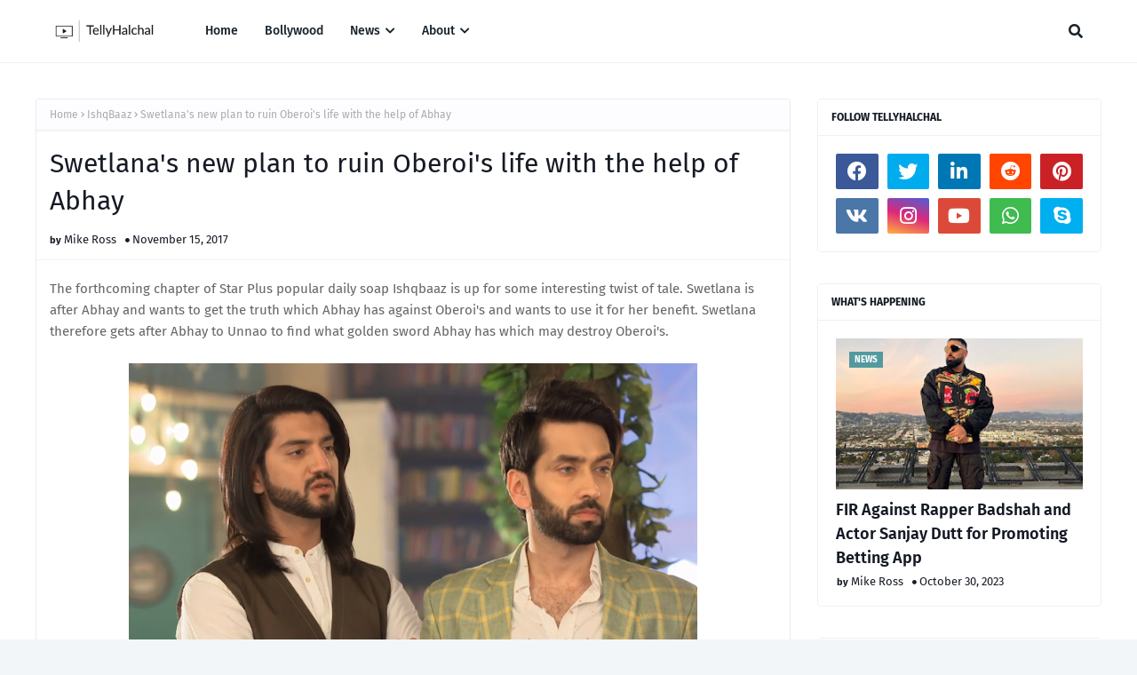

--- FILE ---
content_type: text/html; charset=UTF-8
request_url: http://www.tellyhalchal.net/2017/11/swetlanas-new-plan-to-ruin-oberois-life.html
body_size: 38603
content:
<!DOCTYPE html>
<html class='ltr' dir='ltr' xmlns='http://www.w3.org/1999/xhtml' xmlns:b='http://www.google.com/2005/gml/b' xmlns:data='http://www.google.com/2005/gml/data' xmlns:expr='http://www.google.com/2005/gml/expr'>
<head>
<meta content='width=device-width, initial-scale=1, minimum-scale=1, maximum-scale=1' name='viewport'/>
<title>Swetlana&#39;s new plan to ruin Oberoi&#39;s life with the help of Abhay</title>
<link href='//1.bp.blogspot.com' rel='dns-prefetch'/>
<link href='//2.bp.blogspot.com' rel='dns-prefetch'/>
<link href='//3.bp.blogspot.com' rel='dns-prefetch'/>
<link href='//4.bp.blogspot.com' rel='dns-prefetch'/>
<link href='//www.blogger.com' rel='dns-prefetch'/>
<link href='//dnjs.cloudflare.com' rel='dns-prefetch'/>
<link href='//fonts.gstatic.com' rel='dns-prefetch'/>
<link href='//pagead2.googlesyndication.com' rel='dns-prefetch'/>
<link href='//www.googletagmanager.com' rel='dns-prefetch'/>
<link href='//www.google-analytics.com' rel='dns-prefetch'/>
<link href='//connect.facebook.net' rel='dns-prefetch'/>
<link href='//c.disquscdn.com' rel='dns-prefetch'/>
<link href='//disqus.com' rel='dns-prefetch'/>
<meta content='text/html; charset=UTF-8' http-equiv='Content-Type'/>
<meta content='blogger' name='generator'/>
<link href='http://www.tellyhalchal.net/favicon.ico' rel='icon' type='image/x-icon'/>
<meta content='#539AA0' name='theme-color'/>
<meta content='#539AA0' name='msapplication-navbutton-color'/>
<link href='http://www.tellyhalchal.net/2017/11/swetlanas-new-plan-to-ruin-oberois-life.html' rel='canonical'/>
<link rel="alternate" type="application/atom+xml" title="Telly Halchal - Bollywood, Tellywood News, Gossips  - Atom" href="http://www.tellyhalchal.net/feeds/posts/default" />
<link rel="alternate" type="application/rss+xml" title="Telly Halchal - Bollywood, Tellywood News, Gossips  - RSS" href="http://www.tellyhalchal.net/feeds/posts/default?alt=rss" />
<link rel="service.post" type="application/atom+xml" title="Telly Halchal - Bollywood, Tellywood News, Gossips  - Atom" href="https://www.blogger.com/feeds/944803003461530119/posts/default" />

<link rel="alternate" type="application/atom+xml" title="Telly Halchal - Bollywood, Tellywood News, Gossips  - Atom" href="http://www.tellyhalchal.net/feeds/7623166518315694050/comments/default" />
<meta content='Telly Halchal | Indian Television, Daily Soaps, News, Spoilers, Masala' name='description'/>
<link href='https://blogger.googleusercontent.com/img/b/R29vZ2xl/AVvXsEgtPc0B-TJKialatEV9YiOO2Ai_kKsGmlSnTzsADqPSUu0WWN6pbkX0ZNsVTFOWfY8uKjkQfwz-xsqWDcdYnO21ojcn1KjBB10qKSXrg2Bqozv709_ZniiYVRRMYq8OG1AmnW0jzHqxzSY/s640/Screenshot_6.png' rel='image_src'/>
<!-- Metadata for Open Graph protocol. See http://ogp.me/. -->
<meta content='article' property='og:type'/>
<meta content='Swetlana&#39;s new plan to ruin Oberoi&#39;s life with the help of Abhay' property='og:title'/>
<meta content='http://www.tellyhalchal.net/2017/11/swetlanas-new-plan-to-ruin-oberois-life.html' property='og:url'/>
<meta content='Telly Halchal | Indian Television, Daily Soaps, News, Spoilers, Masala' property='og:description'/>
<meta content='Telly Halchal - Bollywood, Tellywood News, Gossips ' property='og:site_name'/>
<meta content='https://blogger.googleusercontent.com/img/b/R29vZ2xl/AVvXsEgtPc0B-TJKialatEV9YiOO2Ai_kKsGmlSnTzsADqPSUu0WWN6pbkX0ZNsVTFOWfY8uKjkQfwz-xsqWDcdYnO21ojcn1KjBB10qKSXrg2Bqozv709_ZniiYVRRMYq8OG1AmnW0jzHqxzSY/s640/Screenshot_6.png' property='og:image'/>
<meta content='https://blogger.googleusercontent.com/img/b/R29vZ2xl/AVvXsEgtPc0B-TJKialatEV9YiOO2Ai_kKsGmlSnTzsADqPSUu0WWN6pbkX0ZNsVTFOWfY8uKjkQfwz-xsqWDcdYnO21ojcn1KjBB10qKSXrg2Bqozv709_ZniiYVRRMYq8OG1AmnW0jzHqxzSY/s640/Screenshot_6.png' name='twitter:image'/>
<meta content='summary_large_image' name='twitter:card'/>
<meta content='Swetlana&#39;s new plan to ruin Oberoi&#39;s life with the help of Abhay' name='twitter:title'/>
<meta content='http://www.tellyhalchal.net/2017/11/swetlanas-new-plan-to-ruin-oberois-life.html' name='twitter:domain'/>
<meta content='Telly Halchal | Indian Television, Daily Soaps, News, Spoilers, Masala' name='twitter:description'/>
<link href='https://cdnjs.cloudflare.com/ajax/libs/font-awesome/5.8.2/css/all.min.css' rel='stylesheet'/>
<script async='async' crossorigin='anonymous' src='https://pagead2.googlesyndication.com/pagead/js/adsbygoogle.js?client=ca-pub-3622363603087895'></script>
<!-- Global site tag (gtag.js) - Google Analytics -->
<script async='async' src='https://www.googletagmanager.com/gtag/js?id=UA-51930497-4'></script>
<script>
  window.dataLayer = window.dataLayer || [];
  function gtag(){dataLayer.push(arguments);}
  gtag('js', new Date());

  gtag('config', 'UA-51930497-4');
</script>
<meta content='qKuQUcHXH_qyEPHtqHwGNb6qLIyhApRaG_cnKLTZ6yU' name='google-site-verification'/>
<!-- Template Style CSS -->
<style id='page-skin-1' type='text/css'><!--
/*
-----------------------------------------------
Blogger Template Style
Name:        Ravel
License:     Free Version
Version:     1.0
Author:      Way2Themes
Author Url:  https://www.way2themes.com/
----------------------------------------------- */
/*-- Google Fonts --*/
@font-face{font-family:'Fira Sans';font-style:italic;font-weight:400;font-display:swap;src:local('Fira Sans Italic'),local(FiraSans-Italic),url(https://fonts.gstatic.com/s/firasans/v10/va9C4kDNxMZdWfMOD5VvkrjEYTLHdQ.woff2) format("woff2");unicode-range:U+0460-052F,U+1C80-1C88,U+20B4,U+2DE0-2DFF,U+A640-A69F,U+FE2E-FE2F}
@font-face{font-family:'Fira Sans';font-style:italic;font-weight:400;font-display:swap;src:local('Fira Sans Italic'),local(FiraSans-Italic),url(https://fonts.gstatic.com/s/firasans/v10/va9C4kDNxMZdWfMOD5VvkrjNYTLHdQ.woff2) format("woff2");unicode-range:U+0400-045F,U+0490-0491,U+04B0-04B1,U+2116}
@font-face{font-family:'Fira Sans';font-style:italic;font-weight:400;font-display:swap;src:local('Fira Sans Italic'),local(FiraSans-Italic),url(https://fonts.gstatic.com/s/firasans/v10/va9C4kDNxMZdWfMOD5VvkrjFYTLHdQ.woff2) format("woff2");unicode-range:U+1F00-1FFF}
@font-face{font-family:'Fira Sans';font-style:italic;font-weight:400;font-display:swap;src:local('Fira Sans Italic'),local(FiraSans-Italic),url(https://fonts.gstatic.com/s/firasans/v10/va9C4kDNxMZdWfMOD5VvkrjKYTLHdQ.woff2) format("woff2");unicode-range:U+0370-03FF}
@font-face{font-family:'Fira Sans';font-style:italic;font-weight:400;font-display:swap;src:local('Fira Sans Italic'),local(FiraSans-Italic),url(https://fonts.gstatic.com/s/firasans/v10/va9C4kDNxMZdWfMOD5VvkrjGYTLHdQ.woff2) format("woff2");unicode-range:U+0102-0103,U+0110-0111,U+0128-0129,U+0168-0169,U+01A0-01A1,U+01AF-01B0,U+1EA0-1EF9,U+20AB}
@font-face{font-family:'Fira Sans';font-style:italic;font-weight:400;font-display:swap;src:local('Fira Sans Italic'),local(FiraSans-Italic),url(https://fonts.gstatic.com/s/firasans/v10/va9C4kDNxMZdWfMOD5VvkrjHYTLHdQ.woff2) format("woff2");unicode-range:U+0100-024F,U+0259,U+1E00-1EFF,U+2020,U+20A0-20AB,U+20AD-20CF,U+2113,U+2C60-2C7F,U+A720-A7FF}
@font-face{font-family:'Fira Sans';font-style:italic;font-weight:400;font-display:swap;src:local('Fira Sans Italic'),local(FiraSans-Italic),url(https://fonts.gstatic.com/s/firasans/v10/va9C4kDNxMZdWfMOD5VvkrjJYTI.woff2) format("woff2");unicode-range:U+0000-00FF,U+0131,U+0152-0153,U+02BB-02BC,U+02C6,U+02DA,U+02DC,U+2000-206F,U+2074,U+20AC,U+2122,U+2191,U+2193,U+2212,U+2215,U+FEFF,U+FFFD}
@font-face{font-family:'Fira Sans';font-style:italic;font-weight:500;font-display:swap;src:local('Fira Sans Medium Italic'),local(FiraSans-MediumItalic),url(https://fonts.gstatic.com/s/firasans/v10/va9f4kDNxMZdWfMOD5VvkrA6Qif1VFn2lg.woff2) format("woff2");unicode-range:U+0460-052F,U+1C80-1C88,U+20B4,U+2DE0-2DFF,U+A640-A69F,U+FE2E-FE2F}
@font-face{font-family:'Fira Sans';font-style:italic;font-weight:500;font-display:swap;src:local('Fira Sans Medium Italic'),local(FiraSans-MediumItalic),url(https://fonts.gstatic.com/s/firasans/v10/va9f4kDNxMZdWfMOD5VvkrA6Qif8VFn2lg.woff2) format("woff2");unicode-range:U+0400-045F,U+0490-0491,U+04B0-04B1,U+2116}
@font-face{font-family:'Fira Sans';font-style:italic;font-weight:500;font-display:swap;src:local('Fira Sans Medium Italic'),local(FiraSans-MediumItalic),url(https://fonts.gstatic.com/s/firasans/v10/va9f4kDNxMZdWfMOD5VvkrA6Qif0VFn2lg.woff2) format("woff2");unicode-range:U+1F00-1FFF}
@font-face{font-family:'Fira Sans';font-style:italic;font-weight:500;font-display:swap;src:local('Fira Sans Medium Italic'),local(FiraSans-MediumItalic),url(https://fonts.gstatic.com/s/firasans/v10/va9f4kDNxMZdWfMOD5VvkrA6Qif7VFn2lg.woff2) format("woff2");unicode-range:U+0370-03FF}
@font-face{font-family:'Fira Sans';font-style:italic;font-weight:500;font-display:swap;src:local('Fira Sans Medium Italic'),local(FiraSans-MediumItalic),url(https://fonts.gstatic.com/s/firasans/v10/va9f4kDNxMZdWfMOD5VvkrA6Qif3VFn2lg.woff2) format("woff2");unicode-range:U+0102-0103,U+0110-0111,U+0128-0129,U+0168-0169,U+01A0-01A1,U+01AF-01B0,U+1EA0-1EF9,U+20AB}
@font-face{font-family:'Fira Sans';font-style:italic;font-weight:500;font-display:swap;src:local('Fira Sans Medium Italic'),local(FiraSans-MediumItalic),url(https://fonts.gstatic.com/s/firasans/v10/va9f4kDNxMZdWfMOD5VvkrA6Qif2VFn2lg.woff2) format("woff2");unicode-range:U+0100-024F,U+0259,U+1E00-1EFF,U+2020,U+20A0-20AB,U+20AD-20CF,U+2113,U+2C60-2C7F,U+A720-A7FF}
@font-face{font-family:'Fira Sans';font-style:italic;font-weight:500;font-display:swap;src:local('Fira Sans Medium Italic'),local(FiraSans-MediumItalic),url(https://fonts.gstatic.com/s/firasans/v10/va9f4kDNxMZdWfMOD5VvkrA6Qif4VFk.woff2) format("woff2");unicode-range:U+0000-00FF,U+0131,U+0152-0153,U+02BB-02BC,U+02C6,U+02DA,U+02DC,U+2000-206F,U+2074,U+20AC,U+2122,U+2191,U+2193,U+2212,U+2215,U+FEFF,U+FFFD}
@font-face{font-family:'Fira Sans';font-style:italic;font-weight:600;font-display:swap;src:local('Fira Sans SemiBold Italic'),local(FiraSans-SemiBoldItalic),url(https://fonts.gstatic.com/s/firasans/v10/va9f4kDNxMZdWfMOD5VvkrAWRSf1VFn2lg.woff2) format("woff2");unicode-range:U+0460-052F,U+1C80-1C88,U+20B4,U+2DE0-2DFF,U+A640-A69F,U+FE2E-FE2F}
@font-face{font-family:'Fira Sans';font-style:italic;font-weight:600;font-display:swap;src:local('Fira Sans SemiBold Italic'),local(FiraSans-SemiBoldItalic),url(https://fonts.gstatic.com/s/firasans/v10/va9f4kDNxMZdWfMOD5VvkrAWRSf8VFn2lg.woff2) format("woff2");unicode-range:U+0400-045F,U+0490-0491,U+04B0-04B1,U+2116}
@font-face{font-family:'Fira Sans';font-style:italic;font-weight:600;font-display:swap;src:local('Fira Sans SemiBold Italic'),local(FiraSans-SemiBoldItalic),url(https://fonts.gstatic.com/s/firasans/v10/va9f4kDNxMZdWfMOD5VvkrAWRSf0VFn2lg.woff2) format("woff2");unicode-range:U+1F00-1FFF}
@font-face{font-family:'Fira Sans';font-style:italic;font-weight:600;font-display:swap;src:local('Fira Sans SemiBold Italic'),local(FiraSans-SemiBoldItalic),url(https://fonts.gstatic.com/s/firasans/v10/va9f4kDNxMZdWfMOD5VvkrAWRSf7VFn2lg.woff2) format("woff2");unicode-range:U+0370-03FF}
@font-face{font-family:'Fira Sans';font-style:italic;font-weight:600;font-display:swap;src:local('Fira Sans SemiBold Italic'),local(FiraSans-SemiBoldItalic),url(https://fonts.gstatic.com/s/firasans/v10/va9f4kDNxMZdWfMOD5VvkrAWRSf3VFn2lg.woff2) format("woff2");unicode-range:U+0102-0103,U+0110-0111,U+0128-0129,U+0168-0169,U+01A0-01A1,U+01AF-01B0,U+1EA0-1EF9,U+20AB}
@font-face{font-family:'Fira Sans';font-style:italic;font-weight:600;font-display:swap;src:local('Fira Sans SemiBold Italic'),local(FiraSans-SemiBoldItalic),url(https://fonts.gstatic.com/s/firasans/v10/va9f4kDNxMZdWfMOD5VvkrAWRSf2VFn2lg.woff2) format("woff2");unicode-range:U+0100-024F,U+0259,U+1E00-1EFF,U+2020,U+20A0-20AB,U+20AD-20CF,U+2113,U+2C60-2C7F,U+A720-A7FF}
@font-face{font-family:'Fira Sans';font-style:italic;font-weight:600;font-display:swap;src:local('Fira Sans SemiBold Italic'),local(FiraSans-SemiBoldItalic),url(https://fonts.gstatic.com/s/firasans/v10/va9f4kDNxMZdWfMOD5VvkrAWRSf4VFk.woff2) format("woff2");unicode-range:U+0000-00FF,U+0131,U+0152-0153,U+02BB-02BC,U+02C6,U+02DA,U+02DC,U+2000-206F,U+2074,U+20AC,U+2122,U+2191,U+2193,U+2212,U+2215,U+FEFF,U+FFFD}
@font-face{font-family:'Fira Sans';font-style:italic;font-weight:700;font-display:swap;src:local('Fira Sans Bold Italic'),local(FiraSans-BoldItalic),url(https://fonts.gstatic.com/s/firasans/v10/va9f4kDNxMZdWfMOD5VvkrByRCf1VFn2lg.woff2) format("woff2");unicode-range:U+0460-052F,U+1C80-1C88,U+20B4,U+2DE0-2DFF,U+A640-A69F,U+FE2E-FE2F}
@font-face{font-family:'Fira Sans';font-style:italic;font-weight:700;font-display:swap;src:local('Fira Sans Bold Italic'),local(FiraSans-BoldItalic),url(https://fonts.gstatic.com/s/firasans/v10/va9f4kDNxMZdWfMOD5VvkrByRCf8VFn2lg.woff2) format("woff2");unicode-range:U+0400-045F,U+0490-0491,U+04B0-04B1,U+2116}
@font-face{font-family:'Fira Sans';font-style:italic;font-weight:700;font-display:swap;src:local('Fira Sans Bold Italic'),local(FiraSans-BoldItalic),url(https://fonts.gstatic.com/s/firasans/v10/va9f4kDNxMZdWfMOD5VvkrByRCf0VFn2lg.woff2) format("woff2");unicode-range:U+1F00-1FFF}
@font-face{font-family:'Fira Sans';font-style:italic;font-weight:700;font-display:swap;src:local('Fira Sans Bold Italic'),local(FiraSans-BoldItalic),url(https://fonts.gstatic.com/s/firasans/v10/va9f4kDNxMZdWfMOD5VvkrByRCf7VFn2lg.woff2) format("woff2");unicode-range:U+0370-03FF}
@font-face{font-family:'Fira Sans';font-style:italic;font-weight:700;font-display:swap;src:local('Fira Sans Bold Italic'),local(FiraSans-BoldItalic),url(https://fonts.gstatic.com/s/firasans/v10/va9f4kDNxMZdWfMOD5VvkrByRCf3VFn2lg.woff2) format("woff2");unicode-range:U+0102-0103,U+0110-0111,U+0128-0129,U+0168-0169,U+01A0-01A1,U+01AF-01B0,U+1EA0-1EF9,U+20AB}
@font-face{font-family:'Fira Sans';font-style:italic;font-weight:700;font-display:swap;src:local('Fira Sans Bold Italic'),local(FiraSans-BoldItalic),url(https://fonts.gstatic.com/s/firasans/v10/va9f4kDNxMZdWfMOD5VvkrByRCf2VFn2lg.woff2) format("woff2");unicode-range:U+0100-024F,U+0259,U+1E00-1EFF,U+2020,U+20A0-20AB,U+20AD-20CF,U+2113,U+2C60-2C7F,U+A720-A7FF}
@font-face{font-family:'Fira Sans';font-style:italic;font-weight:700;font-display:swap;src:local('Fira Sans Bold Italic'),local(FiraSans-BoldItalic),url(https://fonts.gstatic.com/s/firasans/v10/va9f4kDNxMZdWfMOD5VvkrByRCf4VFk.woff2) format("woff2");unicode-range:U+0000-00FF,U+0131,U+0152-0153,U+02BB-02BC,U+02C6,U+02DA,U+02DC,U+2000-206F,U+2074,U+20AC,U+2122,U+2191,U+2193,U+2212,U+2215,U+FEFF,U+FFFD}
@font-face{font-family:'Fira Sans';font-style:normal;font-weight:400;font-display:swap;src:local('Fira Sans Regular'),local(FiraSans-Regular),url(https://fonts.gstatic.com/s/firasans/v10/va9E4kDNxMZdWfMOD5VvmojLeTY.woff2) format("woff2");unicode-range:U+0460-052F,U+1C80-1C88,U+20B4,U+2DE0-2DFF,U+A640-A69F,U+FE2E-FE2F}
@font-face{font-family:'Fira Sans';font-style:normal;font-weight:400;font-display:swap;src:local('Fira Sans Regular'),local(FiraSans-Regular),url(https://fonts.gstatic.com/s/firasans/v10/va9E4kDNxMZdWfMOD5Vvk4jLeTY.woff2) format("woff2");unicode-range:U+0400-045F,U+0490-0491,U+04B0-04B1,U+2116}
@font-face{font-family:'Fira Sans';font-style:normal;font-weight:400;font-display:swap;src:local('Fira Sans Regular'),local(FiraSans-Regular),url(https://fonts.gstatic.com/s/firasans/v10/va9E4kDNxMZdWfMOD5Vvm4jLeTY.woff2) format("woff2");unicode-range:U+1F00-1FFF}
@font-face{font-family:'Fira Sans';font-style:normal;font-weight:400;font-display:swap;src:local('Fira Sans Regular'),local(FiraSans-Regular),url(https://fonts.gstatic.com/s/firasans/v10/va9E4kDNxMZdWfMOD5VvlIjLeTY.woff2) format("woff2");unicode-range:U+0370-03FF}
@font-face{font-family:'Fira Sans';font-style:normal;font-weight:400;font-display:swap;src:local('Fira Sans Regular'),local(FiraSans-Regular),url(https://fonts.gstatic.com/s/firasans/v10/va9E4kDNxMZdWfMOD5VvmIjLeTY.woff2) format("woff2");unicode-range:U+0102-0103,U+0110-0111,U+0128-0129,U+0168-0169,U+01A0-01A1,U+01AF-01B0,U+1EA0-1EF9,U+20AB}
@font-face{font-family:'Fira Sans';font-style:normal;font-weight:400;font-display:swap;src:local('Fira Sans Regular'),local(FiraSans-Regular),url(https://fonts.gstatic.com/s/firasans/v10/va9E4kDNxMZdWfMOD5VvmYjLeTY.woff2) format("woff2");unicode-range:U+0100-024F,U+0259,U+1E00-1EFF,U+2020,U+20A0-20AB,U+20AD-20CF,U+2113,U+2C60-2C7F,U+A720-A7FF}
@font-face{font-family:'Fira Sans';font-style:normal;font-weight:400;font-display:swap;src:local('Fira Sans Regular'),local(FiraSans-Regular),url(https://fonts.gstatic.com/s/firasans/v10/va9E4kDNxMZdWfMOD5Vvl4jL.woff2) format("woff2");unicode-range:U+0000-00FF,U+0131,U+0152-0153,U+02BB-02BC,U+02C6,U+02DA,U+02DC,U+2000-206F,U+2074,U+20AC,U+2122,U+2191,U+2193,U+2212,U+2215,U+FEFF,U+FFFD}
@font-face{font-family:'Fira Sans';font-style:normal;font-weight:500;font-display:swap;src:local('Fira Sans Medium'),local(FiraSans-Medium),url(https://fonts.gstatic.com/s/firasans/v10/va9B4kDNxMZdWfMOD5VnZKveSxf6TF0.woff2) format("woff2");unicode-range:U+0460-052F,U+1C80-1C88,U+20B4,U+2DE0-2DFF,U+A640-A69F,U+FE2E-FE2F}
@font-face{font-family:'Fira Sans';font-style:normal;font-weight:500;font-display:swap;src:local('Fira Sans Medium'),local(FiraSans-Medium),url(https://fonts.gstatic.com/s/firasans/v10/va9B4kDNxMZdWfMOD5VnZKveQhf6TF0.woff2) format("woff2");unicode-range:U+0400-045F,U+0490-0491,U+04B0-04B1,U+2116}
@font-face{font-family:'Fira Sans';font-style:normal;font-weight:500;font-display:swap;src:local('Fira Sans Medium'),local(FiraSans-Medium),url(https://fonts.gstatic.com/s/firasans/v10/va9B4kDNxMZdWfMOD5VnZKveShf6TF0.woff2) format("woff2");unicode-range:U+1F00-1FFF}
@font-face{font-family:'Fira Sans';font-style:normal;font-weight:500;font-display:swap;src:local('Fira Sans Medium'),local(FiraSans-Medium),url(https://fonts.gstatic.com/s/firasans/v10/va9B4kDNxMZdWfMOD5VnZKveRRf6TF0.woff2) format("woff2");unicode-range:U+0370-03FF}
@font-face{font-family:'Fira Sans';font-style:normal;font-weight:500;font-display:swap;src:local('Fira Sans Medium'),local(FiraSans-Medium),url(https://fonts.gstatic.com/s/firasans/v10/va9B4kDNxMZdWfMOD5VnZKveSRf6TF0.woff2) format("woff2");unicode-range:U+0102-0103,U+0110-0111,U+0128-0129,U+0168-0169,U+01A0-01A1,U+01AF-01B0,U+1EA0-1EF9,U+20AB}
@font-face{font-family:'Fira Sans';font-style:normal;font-weight:500;font-display:swap;src:local('Fira Sans Medium'),local(FiraSans-Medium),url(https://fonts.gstatic.com/s/firasans/v10/va9B4kDNxMZdWfMOD5VnZKveSBf6TF0.woff2) format("woff2");unicode-range:U+0100-024F,U+0259,U+1E00-1EFF,U+2020,U+20A0-20AB,U+20AD-20CF,U+2113,U+2C60-2C7F,U+A720-A7FF}
@font-face{font-family:'Fira Sans';font-style:normal;font-weight:500;font-display:swap;src:local('Fira Sans Medium'),local(FiraSans-Medium),url(https://fonts.gstatic.com/s/firasans/v10/va9B4kDNxMZdWfMOD5VnZKveRhf6.woff2) format("woff2");unicode-range:U+0000-00FF,U+0131,U+0152-0153,U+02BB-02BC,U+02C6,U+02DA,U+02DC,U+2000-206F,U+2074,U+20AC,U+2122,U+2191,U+2193,U+2212,U+2215,U+FEFF,U+FFFD}
@font-face{font-family:'Fira Sans';font-style:normal;font-weight:600;font-display:swap;src:local('Fira Sans SemiBold'),local(FiraSans-SemiBold),url(https://fonts.gstatic.com/s/firasans/v10/va9B4kDNxMZdWfMOD5VnSKzeSxf6TF0.woff2) format("woff2");unicode-range:U+0460-052F,U+1C80-1C88,U+20B4,U+2DE0-2DFF,U+A640-A69F,U+FE2E-FE2F}
@font-face{font-family:'Fira Sans';font-style:normal;font-weight:600;font-display:swap;src:local('Fira Sans SemiBold'),local(FiraSans-SemiBold),url(https://fonts.gstatic.com/s/firasans/v10/va9B4kDNxMZdWfMOD5VnSKzeQhf6TF0.woff2) format("woff2");unicode-range:U+0400-045F,U+0490-0491,U+04B0-04B1,U+2116}
@font-face{font-family:'Fira Sans';font-style:normal;font-weight:600;font-display:swap;src:local('Fira Sans SemiBold'),local(FiraSans-SemiBold),url(https://fonts.gstatic.com/s/firasans/v10/va9B4kDNxMZdWfMOD5VnSKzeShf6TF0.woff2) format("woff2");unicode-range:U+1F00-1FFF}
@font-face{font-family:'Fira Sans';font-style:normal;font-weight:600;font-display:swap;src:local('Fira Sans SemiBold'),local(FiraSans-SemiBold),url(https://fonts.gstatic.com/s/firasans/v10/va9B4kDNxMZdWfMOD5VnSKzeRRf6TF0.woff2) format("woff2");unicode-range:U+0370-03FF}
@font-face{font-family:'Fira Sans';font-style:normal;font-weight:600;font-display:swap;src:local('Fira Sans SemiBold'),local(FiraSans-SemiBold),url(https://fonts.gstatic.com/s/firasans/v10/va9B4kDNxMZdWfMOD5VnSKzeSRf6TF0.woff2) format("woff2");unicode-range:U+0102-0103,U+0110-0111,U+0128-0129,U+0168-0169,U+01A0-01A1,U+01AF-01B0,U+1EA0-1EF9,U+20AB}
@font-face{font-family:'Fira Sans';font-style:normal;font-weight:600;font-display:swap;src:local('Fira Sans SemiBold'),local(FiraSans-SemiBold),url(https://fonts.gstatic.com/s/firasans/v10/va9B4kDNxMZdWfMOD5VnSKzeSBf6TF0.woff2) format("woff2");unicode-range:U+0100-024F,U+0259,U+1E00-1EFF,U+2020,U+20A0-20AB,U+20AD-20CF,U+2113,U+2C60-2C7F,U+A720-A7FF}
@font-face{font-family:'Fira Sans';font-style:normal;font-weight:600;font-display:swap;src:local('Fira Sans SemiBold'),local(FiraSans-SemiBold),url(https://fonts.gstatic.com/s/firasans/v10/va9B4kDNxMZdWfMOD5VnSKzeRhf6.woff2) format("woff2");unicode-range:U+0000-00FF,U+0131,U+0152-0153,U+02BB-02BC,U+02C6,U+02DA,U+02DC,U+2000-206F,U+2074,U+20AC,U+2122,U+2191,U+2193,U+2212,U+2215,U+FEFF,U+FFFD}
@font-face{font-family:'Fira Sans';font-style:normal;font-weight:700;font-display:swap;src:local('Fira Sans Bold'),local(FiraSans-Bold),url(https://fonts.gstatic.com/s/firasans/v10/va9B4kDNxMZdWfMOD5VnLK3eSxf6TF0.woff2) format("woff2");unicode-range:U+0460-052F,U+1C80-1C88,U+20B4,U+2DE0-2DFF,U+A640-A69F,U+FE2E-FE2F}
@font-face{font-family:'Fira Sans';font-style:normal;font-weight:700;font-display:swap;src:local('Fira Sans Bold'),local(FiraSans-Bold),url(https://fonts.gstatic.com/s/firasans/v10/va9B4kDNxMZdWfMOD5VnLK3eQhf6TF0.woff2) format("woff2");unicode-range:U+0400-045F,U+0490-0491,U+04B0-04B1,U+2116}
@font-face{font-family:'Fira Sans';font-style:normal;font-weight:700;font-display:swap;src:local('Fira Sans Bold'),local(FiraSans-Bold),url(https://fonts.gstatic.com/s/firasans/v10/va9B4kDNxMZdWfMOD5VnLK3eShf6TF0.woff2) format("woff2");unicode-range:U+1F00-1FFF}
@font-face{font-family:'Fira Sans';font-style:normal;font-weight:700;font-display:swap;src:local('Fira Sans Bold'),local(FiraSans-Bold),url(https://fonts.gstatic.com/s/firasans/v10/va9B4kDNxMZdWfMOD5VnLK3eRRf6TF0.woff2) format("woff2");unicode-range:U+0370-03FF}
@font-face{font-family:'Fira Sans';font-style:normal;font-weight:700;font-display:swap;src:local('Fira Sans Bold'),local(FiraSans-Bold),url(https://fonts.gstatic.com/s/firasans/v10/va9B4kDNxMZdWfMOD5VnLK3eSRf6TF0.woff2) format("woff2");unicode-range:U+0102-0103,U+0110-0111,U+0128-0129,U+0168-0169,U+01A0-01A1,U+01AF-01B0,U+1EA0-1EF9,U+20AB}
@font-face{font-family:'Fira Sans';font-style:normal;font-weight:700;font-display:swap;src:local('Fira Sans Bold'),local(FiraSans-Bold),url(https://fonts.gstatic.com/s/firasans/v10/va9B4kDNxMZdWfMOD5VnLK3eSBf6TF0.woff2) format("woff2");unicode-range:U+0100-024F,U+0259,U+1E00-1EFF,U+2020,U+20A0-20AB,U+20AD-20CF,U+2113,U+2C60-2C7F,U+A720-A7FF}
@font-face{font-family:'Fira Sans';font-style:normal;font-weight:700;font-display:swap;src:local('Fira Sans Bold'),local(FiraSans-Bold),url(https://fonts.gstatic.com/s/firasans/v10/va9B4kDNxMZdWfMOD5VnLK3eRhf6.woff2) format("woff2");unicode-range:U+0000-00FF,U+0131,U+0152-0153,U+02BB-02BC,U+02C6,U+02DA,U+02DC,U+2000-206F,U+2074,U+20AC,U+2122,U+2191,U+2193,U+2212,U+2215,U+FEFF,U+FFFD}
/*-- Reset CSS --*/
.CSS_LIGHTBOX{z-index:999999!important}.CSS_LIGHTBOX_ATTRIBUTION_INDEX_CONTAINER .CSS_HCONT_CHILDREN_HOLDER > .CSS_LAYOUT_COMPONENT.CSS_HCONT_CHILD:first-child > .CSS_LAYOUT_COMPONENT{opacity:0}a,abbr,acronym,address,applet,b,big,blockquote,body,caption,center,cite,code,dd,del,dfn,div,dl,dt,em,fieldset,font,form,h1,h2,h3,h4,h5,h6,html,i,iframe,img,ins,kbd,label,legend,li,object,p,pre,q,s,samp,small,span,strike,strong,sub,sup,table,tbody,td,tfoot,th,thead,tr,tt,u,ul,var{
padding:0;
border:0;
outline:0;
vertical-align:baseline;
background:0 0;
text-decoration:none
}
#google_translate_element { clear: both; }.thread-expanded .thread-count a { display: none; }.comments .continue { display: none!important; }
form,textarea,input,button{
-webkit-appearance:none;
-moz-appearance:none;
appearance:none;
border-radius:0
}
dl,ul{
list-style-position:inside;
font-weight:400;
list-style:none
}
ul li{
list-style:none
}
caption,th{
text-align:center
}
img{
border:none;
position:relative
}
a,a:visited{
text-decoration:none
}
.clearfix{
clear:both
}
.section,.widget,.widget ul{
margin:0;
padding:0
}
a{
color:#539AA0
}
/* visited link */
a:visited {
color: red;
}
/* selected link */
a:active {
color: blue;
}
a img{
border:0
}
abbr{
text-decoration:none
}
.CSS_LIGHTBOX{
z-index:999999!important
}
.separator a{
clear:none!important;
float:none!important;
margin-left:0!important;
margin-right:0!important
}
#navbar-iframe,.widget-item-control,a.quickedit,.home-link,.feed-links{
display:none!important
}
.center{
display:table;
margin:0 auto;
position:relative
}
.widget > h2,.widget > h3{
display:none
}
/*-- Body Content CSS --*/
body{
background:#f2f6f8 url() repeat fixed top left;
background-color:#f2f6f8;
font-family:'Fira Sans',Arial,sans-serif;
font-size:14px;
font-weight:400;
color:#656565;
word-wrap:break-word;
margin:0;
padding:0
}
h1,h2,h3,h4,h5,h6{
}
#outer-wrapper{
margin:0 auto;
background: #ffffff;
box-shadow:0 0 5px rgba(0,0,0,.1)
}
.row{
width:1200px
}
#content-wrapper{
margin:40px auto 30px;
}
#content-wrapper > .container{
margin:0
}
#main-wrapper{
float:left;
overflow:hidden;
width:100%;
box-sizing:border-box;
word-wrap:break-word;
padding:0;
margin:0
}
.item #main-wrapper {
width:calc(100% - (320px + 30px));
}
#sidebar-wrapper{
float:right;
overflow:hidden;
width:320px;
box-sizing:border-box;
word-wrap:break-word;
padding:0
}
.post-image-wrap{
position:relative;
display:block
}
.post-image-link,.about-author .avatar-container,.comments .avatar-image-container{
background-color:rgba(155,155,155,0.07);
color:transparent!important
}
.index-post .post-thumb {
}
.post-thumb{
display:block;
position:relative;
width:100%;
height:100%;
object-fit:cover;
object-position: top;
z-index:1;
opacity: 0;
transition:opacity .17s ease,transform .35s ease
}
.post-thumb.lazy-yard {
opacity: 1;
}
.post-image-link:hover .post-thumb,.post-image-wrap:hover .post-image-link .post-thumb,.hot-item-inner:hover .post-image-link .post-thumb{
transform: scale(1.05);
}
.post-image-link:hover .post-thumb,.post-image-wrap:hover .post-image-link .post-thumb{
opacity:.9
}
.item-post .post-body img{
max-width:100%;
opacity: 0;
transition: opacity .17s ease,transform .35s ease;
}
.item-post .post-body img.lazy-yard{
opacity: 1;
}
.post-title a{
display:block
}
.social a:before{
display:inline-block;
font-family:'Font Awesome 5 Brands';
font-style:normal;
font-weight:400
}
.social .facebook a:before{
content:"\f09a"
}
.social .twitter a:before{
content:"\f099"
}
.social .gplus a:before{
content:"\f0d5"
}
.social .rss a:before{
content:"\f09e";
font-family:'Font Awesome 5 Free';
font-weight:900
}
.social .youtube a:before{
content:"\f167"
}
.social .skype a:before{
content:"\f17e"
}
.social .stumbleupon a:before{
content:"\f1a4"
}
.social .tumblr a:before{
content:"\f173"
}
.social .vk a:before{
content:"\f189"
}
.social .stack-overflow a:before{
content:"\f16c"
}
.social .github a:before{
content:"\f09b"
}
.social .linkedin a:before{
content:"\f0e1"
}
.social .dribbble a:before{
content:"\f17d"
}
.social .soundcloud a:before{
content:"\f1be"
}
.social .behance a:before{
content:"\f1b4"
}
.social .digg a:before{
content:"\f1a6"
}
.social .instagram a:before{
content:"\f16d"
}
.social .pinterest a:before{
content:"\f0d2"
}
.social .twitch a:before{
content:"\f1e8"
}
.social .delicious a:before{
content:"\f1a5"
}
.social .codepen a:before{
content:"\f1cb"
}
.social .reddit a:before{
content:"\f1a1"
}
.social .whatsapp a:before{
content:"\f232"
}
.social .snapchat a:before{
content:"\f2ac"
}
.social .email a:before{
content:"\f0e0";
font-family: 'Font Awesome 5 Free';
font-weight: 400;
}
.social .external-link a:before{
content:"\f35d"
}
.social-color .facebook a{
background-color:#3b5999
}
.social-color .twitter a{
background-color:#00acee
}
.social-color .gplus a{
background-color:#db4a39
}
.social-color .youtube a{
background-color:#db4a39
}
.social-color .instagram a{
background:linear-gradient(15deg,#ffb13d,#dd277b,#4d5ed4)
}
.social-color .pinterest a{
background-color:#ca2127
}
.social-color .dribbble a{
background-color:#ea4c89
}
.social-color .linkedin a{
background-color:#0077b5
}
.social-color .tumblr a{
background-color:#365069
}
.social-color .twitch a{
background-color:#6441a5
}
.social-color .rss a{
background-color:#ffc200
}
.social-color .skype a{
background-color:#00aff0
}
.social-color .stumbleupon a{
background-color:#eb4823
}
.social-color .vk a{
background-color:#4a76a8
}
.social-color .stack-overflow a{
background-color:#f48024
}
.social-color .github a{
background-color:#24292e
}
.social-color .soundcloud a{
background:linear-gradient(#ff7400,#ff3400)
}
.social-color .behance a{
background-color:#191919
}
.social-color .digg a{
background-color:#1b1a19
}
.social-color .delicious a{
background-color:#0076e8
}
.social-color .codepen a{
background-color:#000
}
.social-color .reddit a{
background-color:#ff4500
}
.social-color .whatsapp a{
background-color:#3fbb50
}
.social-color .snapchat a{
background-color:#ffe700
}
.social-color .email a{
background-color:#888
}
.social-color .external-link a{
background-color:#151A25
}
.social-text .facebook a:after{
content:"Facebook"
}
.social-text .twitter a:after{
content:"Twitter"
}
.social-text .gplus a:after{
content:"Google Plus"
}
.social-text .rss a:after{
content:"Rss"
}
.social-text .youtube a:after{
content:"YouTube"
}
.social-text .skype a:after{
content:"Skype"
}
.social-text .stumbleupon a:after{
content:"StumbleUpon"
}
.social-text .tumblr a:after{
content:"Tumblr"
}
.social-text .vk a:after{
content:"VKontakte"
}
.social-text .stack-overflow a:after{
content:"Stack Overflow"
}
.social-text .github a:after{
content:"Github"
}
.social-text .linkedin a:after{
content:"LinkedIn"
}
.social-text .dribbble a:after{
content:"Dribbble"
}
.social-text .soundcloud a:after{
content:"SoundCloud"
}
.social-text .behance a:after{
content:"Behance"
}
.social-text .digg a:after{
content:"Digg"
}
.social-text .instagram a:after{
content:"Instagram"
}
.social-text .pinterest a:after{
content:"Pinterest"
}
.social-text .twitch a:after{
content:"Twitch"
}
.social-text .delicious a:after{
content:"Delicious"
}
.social-text .codepen a:after{
content:"CodePen"
}
.social-text .flipboard a:after{
content:"Flipboard"
}
.social-text .reddit a:after{
content:"Reddit"
}
.social-text .whatsapp a:after{
content:"Whatsapp"
}
.social-text .messenger a:after{
content:"Messenger"
}
.social-text .snapchat a:after{
content:"Snapchat"
}
.social-text .email a:after{
content:"Email"
}
.social-text .external-link a:after{
content:"WebSite"
}
#header-wrap{
position:relative;
width:100%;
height:70px;
background-color: #ffffff;
border-bottom:1px solid rgba(155,155,155,0.15);
z-index:1010;
}
#header-wrap .container{
position:relative;
margin:0 auto
}
.header-logo{
float:left;
margin:0 20px 0 0
}
.main-logo{
position:relative;
float:left;
width:auto;
max-width:250px;
max-height:52px;
margin:0;
padding:9px 0
}
.main-logo .header-image-wrapper{
display:block
}
.main-logo img{
max-width:100%;
max-height:52px;
margin:0
}
.main-logo h1, .main-logo h1 a{
color:#151A25;
font-size:20px;
line-height:52px;
margin:0
}
.main-logo p{
font-size:12px;
margin:5px 0 0;
display:none;
}
.header-menu{
float:left;
}
#main-menu .widget,#main-menu .widget > h3{
display:none
}
#main-menu .show-menu{
display:block
}
#main-menu{
position:static;
height:70px;
z-index:15
}
#main-menu ul > li{
float:left;
position:relative;
margin:0;
padding:0;
transition:background .17s ease
}
#main-menu ul > li > a{
position:relative;
color:#17222B;
font-size:14px;
font-weight:500;
line-height:70px;
display:inline-block;
text-decoration:none;
margin:0;
padding:0 15px;
transition:color .17s ease
}
#main-menu ul#main-menu-nav > li:hover{
background-color:rgba(255,255,255,0.05)
}
#main-menu ul#main-menu-nav > li:hover > a{
color:#17222B
}
#main-menu ul > li > ul{
position:absolute;
float:left;
left:0;
top:70px;
width:180px;
background-color:#ffffff;
z-index:99999;
margin-top:0;
padding:0;
border:1px solid rgba(155,155,155,0.15);
box-shadow:0 2px 2px rgba(0,0,0,0.2);
visibility:hidden;
opacity:0
}
#main-menu ul > li > ul > li > ul{
position:absolute;
float:left;
top:0;
left:100%;
margin:-1px 0 0
}
#main-menu ul > li > ul > li{
display:block;
float:none;
position:relative;
background-color:rgba(255,255,255,0.03);
border-bottom:1px solid rgba(155,155,155,0.15);
transition:background .17s ease
}
#main-menu ul > li > ul > li a{
display:block;
height:36px;
font-size:13px;
color:#1f2024;
font-weight:500;
line-height:36px;
box-sizing:border-box;
margin:0;
padding:0 15px;
transition:color .17s ease
}
#main-menu ul > li > ul > li:last-child{
border-bottom:0
}
#main-menu ul > li.has-sub > a:after{
content:'\f078';
float:right;
font-family:'Font Awesome 5 Free';
font-size:12px;
font-weight:900;
margin:0 0 0 6px
}
#main-menu ul > li > ul > li.has-sub > a:after{
content:'\f054';
float:right;
margin:0
}
#main-menu ul > li > ul > li a:hover{
color:#539AA0
}
#main-menu ul > li:hover > ul,#main-menu ul > li > ul > li:hover > ul{
visibility:visible;
opacity:1
}
#main-menu ul ul{
transition:all .17s ease
}
#main-menu .mega-menu{
position:static!important
}
#main-menu .mega-menu > ul{
width:100%;
box-sizing:border-box;
padding:20px 10px
}
#main-menu .mega-menu > ul.mega-menu-inner{
overflow:hidden
}
#main-menu ul > li:hover > ul,#main-menu ul > li > ul > li:hover > ul{
visibility:visible;
opacity:1
}
#main-menu ul ul{
transition:all .25s ease
}
.mega-menu-inner .mega-item{
float:left;
width:20%;
box-sizing:border-box;
padding:0 10px
}
.mega-menu-inner .mega-content{
position:relative;
width:100%;
overflow:hidden;
padding:0
}
.mega-content .post-image-wrap{
width:100%;
height:120px
}
.mega-content .post-image-link{
width:100%;
height:100%;
z-index:1;
display:block;
position:relative;
overflow:hidden;
padding:0
}
.mega-content .post-title{
position:relative;
font-size:13px;
font-weight:600;
line-height:1.5em;
margin:7px 0 5px;
padding:0
}
.mega-content .post-title a{
display:block;
color:#000000;
transition:color .17s
}
.mega-content .post-title a:hover{
color:#539AA0
}
.mega-content .post-meta{
font-size:11px
}
.no-posts{
float:left;
width:100%;
height:100px;
line-height:100px;
text-align:center
}
.mega-menu .no-posts{
line-height:60px;
color:#151A25
}
.show-search,.hide-search{
position:absolute;
top:0;
right:0;
display:block;
width:58px;
height:70px;
background-color:rgba(255,255,255,0.05);
line-height:70px;
z-index:20;
color:#17222B;
font-size:16px;
font-weight:400;
text-align:center;
cursor:pointer;
transition:color .17s ease
}
.show-search:hover,.hide-search:hover{
color:#17222B
}
.show-search:before{
content:"\f002";
font-family:'Font Awesome 5 Free';
font-weight: 900;
}
.hide-search:before{
content:"\f00d";
font-family:'Font Awesome 5 Free';
font-weight: 900;
}
#nav-search{
display:none;
position:absolute;
left:0;
top:0;
width:100%;
height:70px;
z-index:99;
background-color:#ffffff;
box-sizing:border-box;
padding:0
}
#nav-search .search-form{
width:100%;
height:70px;
background-color:rgba(0,0,0,0);
line-height:70px;
overflow:hidden;
padding:0
}
#nav-search .search-input{
width:100%;
height:70px;
font-family:inherit;
color:#17222B;
margin:0;
padding:0 58px 0 10px;
background-color:rgba(0,0,0,0);
font-size:13px;
font-weight:400;
box-sizing:border-box;
border:0
}
#nav-search .search-input:focus{
color:#17222B;
outline:none
}
.mobile-menu-toggle{
display:none;
position:absolute;
top:0;
left:0;
width:58px;
height:70px;
line-height:70px;
background-color:rgba(255,255,255,0.05);
z-index:20;
color:#17222B;
font-size:17px;
font-weight:400;
text-align:center;
cursor:pointer;
transition:color .17s ease
}
.mobile-menu-toggle:hover{
color:#17222B
}
.mobile-menu-toggle:before{
content:"\f0c9";
font-family:'Font Awesome 5 Free';
font-weight:900;
}
.nav-active .mobile-menu-toggle:before{
content:"\f00d";
font-family:'Font Awesome 5 Free';
font-weight:900;
}
.overlay{
display:none;
position:fixed;
top:0;
left:0;
right:0;
bottom:0;
z-index:990;
background:rgba(255,255,255,0.8)
}
.mobile-menu-wrap{
display:none;
position:absolute;
top:70px;
left:0;
width:100%;
background-color:#ffffff;
box-sizing:border-box;
visibility:hidden;
z-index:1000;
opacity:0;
transition:all .17s ease
}
.nav-active .mobile-menu-wrap{
visibility:visible;
opacity:1
}
.mobile-menu{
position:relative;
overflow:hidden;
padding:20px;
border-top:1px solid rgba(255,255,255,0.03)
}
.mobile-menu > ul{
margin:0
}
.mobile-menu .m-sub{
display:none;
padding:0
}
.mobile-menu ul li{
position:relative;
display:block;
overflow:hidden;
float:left;
width:100%;
font-size:14px;
line-height:38px
}
.mobile-menu > ul > li{
font-weight:500;
}
.mobile-menu > ul li ul{
overflow:hidden
}
.mobile-menu ul li a{
color:#1f2024;
padding:0;
display:block;
transition:all .17s ease
}
.mobile-menu ul li.has-sub .submenu-toggle{
position:absolute;
top:0;
right:0;
color:#1f2024;
cursor:pointer
}
.mobile-menu ul li.has-sub .submenu-toggle:after{
content:'\f105';
font-family:'Font Awesome 5 Free';
font-weight:900;
float:right;
width:34px;
font-size:14px;
text-align:center;
transition:all .17s ease
}
.mobile-menu ul li.has-sub.show > .submenu-toggle:after{
transform:rotate(90deg)
}
.mobile-menu > ul > li > ul > li > a{
color:#1f2024;
opacity:.7;
padding:0 0 0 15px
}
.mobile-menu > ul > li > ul > li > ul > li > a{
color:#1f2024;
opacity:.7;
padding:0 0 0 30px
}
.project-head .container {
margin:0 auto;
}
.head-text {
display: flex;
flex-wrap: wrap;
justify-content: center;
}
.head-text .widget{
text-align:center;
max-width: 980px;
margin: 0;
padding: 70px 0 40px;
box-sizing: border-box;
}
.head-text .widget-title > h3{
display:block;
font-size:60px;
color:#151A25;
font-weight:700;
margin:0 0 20px
}
.head-text .widget-content{
font-size:24px;
margin:0;
line-height: 1.6;
}
.ad-wrapper .widget > .widget-title {
display: none;
}
.ad-wrapper {
margin:0 auto;
}
.ad-wrapper .widget-content {
position:relative;
max-width:100%;
max-height:90px;
line-height:1;
margin:30px auto 0
}
#prev-ad .widget, #nxt-ad .widget {
width: 100%;
margin: 20px 0 0;
border-top: 1px solid #f2f2f6;
padding: 15px 10px 0;
box-sizing: border-box;
}
#nxt-ad .widget {
padding-bottom: 15px;
margin-bottom: 15px;
border-bottom: 1px solid #f2f2f6;
}
#home-ad-top2 .widget-content {
margin:0 auto 30px
}
.home-ad .widget > .widget-title, #prev-ad .widget > .widget-title, #nxt-ad .widget > .widget-title{
display:none
}
.home-ad .widget-content{
float:left;
width:728px;
max-width:100%;
line-height:0;
margin:0 0 40px
}
.post-tag{
position:absolute;
top:15px;
left:15px;
height:18px;
z-index:5;
background-color:#539AA0;
color:#fff;
font-size:10px;
line-height:1;
font-weight:700;
text-transform:uppercase;
padding:0 6px
}
.index-post .post-info .post-tag{
position: static;
height: auto;
display: flex;
width: -moz-fit-content;
width: fit-content;
font-size: 12px;
font-weight: 500;
padding:6px 10px;
margin: 0 0 10px;
background: rgb(255 255 255 / 20%);
color: #ffffff;
border-radius: 100px;
box-sizing: border-box;
text-transform: capitalize;
}
.hot-posts .post-title, .PopularPosts .hot-posts .post-title{
font-size:18px;
font-weight:600;
display:block;
line-height:1.5;
margin:0 0 7px;
}
.hot-posts .item-0 .post-title, .PopularPosts .hot-posts .item-0 .post-title {
font-size:35px;
margin:0 0 7px;
line-height:1.3;
}
.hot-posts .post-title a, .PopularPosts .hot-posts .post-title a{
color:#ffffff;
display: -webkit-box;
-webkit-line-clamp: 1;
-webkit-box-orient: vertical;
overflow: hidden;
}
.hot-posts .post-title a:hover, .PopularPosts .hot-posts .post-title a:hover{
color:#539AA0
}
.hot-posts .item-0 .post-title a, .PopularPosts .hot-posts .item-0 .post-title a{
color:#ffffff;
display: -webkit-box;
-webkit-line-clamp: 2;
-webkit-box-orient: vertical;
overflow: hidden;
}
.hot-posts .post-meta, .PopularPosts .hot-posts .post-meta{
font-size:11px;
color:#afafaf
}
.hot-posts .post-meta .post-author, .PopularPosts .hot-posts .post-meta .post-author,  .hot-posts .post-meta .post-date, .PopularPosts .hot-posts .post-meta .post-date {
float:none;
}
.hot-posts .post-meta .post-author a, .PopularPosts .hot-posts .post-meta .post-author a {
color:#afafaf;
}
.hot-posts .post-snippet, .PopularPosts .hot-posts .post-snippet{
font-size:17px;
color:#ffffff;
margin:0 0 10px;
}
.PopularPosts .hot-posts .post-info .post-meta .post-date {
margin-top:0;
}
.show-hot .no-posts, .PopularPosts .no-posts{
position:absolute;
top:calc(50% - 50px);
left:0;
width:100%;
text-align:center;
}
#testimonial-wrap{
display:none;
float:left;
width:100%;
margin:30px 0 0
}
#testimonial-wrap .container{
position:relative;
margin:0 auto
}
#testimonial{
display: grid;
grid-template-columns: repeat(6,1fr);
grid-gap:35px;
}
#testimonial .widget{
display: flex;
flex-direction: column;
box-sizing: border-box;
text-align:center;
}
#testimonial-wrap .title-wrap {
background-color: transparent;
border-radius: 0;
margin: 0 0 20px;
text-align: left;
}
#testimonial-wrap .title-wrap > h3 {
position: relative;
display: block;
height: 30px;
color: #151A25;
font-size: 17px;
font-weight: 500;
line-height: 30px;
text-transform: capitalize;
margin: 0;
padding:0;
}
#testimonial-wrap .title-wrap > h3 span {
color: #539AA0;
}
.testi-avatar{
display:block;
width:100%;
height:141px;
overflow:hidden;
margin:0;
position:relative;
border-radius: 6px;
box-shadow: 0 0 18px 0 rgba(0,0,0,.25);
}
.testi-avatar:before {
content: '';
background:linear-gradient(180deg, rgba(21,26,37,0.00) 45%, #151A25 100%);
height: 100%;
width: 100%;
position: absolute;
left: 0;
top: 0;
z-index: 15;
}
.testi-avatar img{
display:block;
width:100%;
height:100%;
object-fit:cover;
color:transparent;
margin:0
}
.testi-info{
color: #ffffff;
background: rgba(255,255,255,0.20);
display: inline-block;
position: absolute;
bottom: 10px;
left: 10px;
padding: 6px 10px;
border-radius: 100px;
text-transform: capitalize;
z-index: 1515;
}
.testi-title{
font-size:12px;
color:#fff;
font-weight:500;
margin:0
}
.testi-title a{
color:#fff;
}
.home-ad .widget > .widget-title{
display:none
}
.home-ad .widget{
width:728px;
max-width:100%;
margin:0 auto
}
.home-ad .widget .widget-content{
position:relative;
width:100%;
max-height:90px;
overflow:hidden;
line-height:1;
margin:0 0 30px
}
.title-wrap{
position:relative;
float:left;
width:100%;
height:32px;
background-color: #ffffff;
border-radius: 5px;
display:block;
margin:0
}
.item .title-wrap{
border-width: 0 0 1px 0;
}
.title-wrap > h3{
position:relative;
float:left;
height:32px;
font-size:12px;
color:#151A25;
text-transform:uppercase;
line-height:32px;
padding:0 15px;
margin:0
}
.featured-posts .widget-title{
position:relative;
float:left;
width:100%;
height:32px;
background-color:#151A25;
display:block;
margin:0 0 20px
}
.featured-posts .widget-title > h3{
position:relative;
float:left;
height:32px;
background-color:#539AA0;
font-size:12px;
color:#fff;
text-transform:uppercase;
line-height:32px;
padding:0 15px;
margin:0
}
a.view-all{
float: right;
height: 18px;
font-size: 9px;
line-height: 18px;
border-radius: 3px;
margin-top: 7px;
margin-right: 7px;
padding: 0 5px;
font-weight: bold;
text-transform: uppercase;
transition: background .17s ease;
background-color: #539AA0;
color:#fff;
}
a.view-all:hover{
background: #e0e0e0;
}
a.view-all:after{
content:'\f105';
float:right;
font-weight:900;
font-family:'Font Awesome 5 Free';
margin:0 0 0 3px
}
.queryMessage{
overflow:hidden;
background-color:#fff;
color:#151A25;
font-size:13px;
font-weight:400;
padding:8px 10px;
margin:0 0 25px;
border:1px solid #ebebf3;
border-radius:3px
}
.queryMessage .query-info{
margin:0 5px
}
.queryMessage .search-query,.queryMessage .search-label{
font-weight:700;
text-transform:uppercase
}
.queryMessage .search-query:before,.queryMessage .search-label:before{
content:"\201c"
}
.queryMessage .search-query:after,.queryMessage .search-label:after{
content:"\201d"
}
.queryMessage a.show-more{
float:right;
color:#539AA0;
text-decoration:underline;
transition:opacity .17s
}
.queryMessage a.show-more:hover{
opacity:.8
}
.queryEmpty{
font-size:13px;
font-weight:400;
padding:10px 0;
margin:0 0 25px;
text-align:center
}
.custom-widget li{
overflow:hidden;
padding:15px 0 0;
margin:15px 0 0;
border-top:1px dotted #ebebf3
}
.custom-widget li:first-child{
padding:0;
margin:0;
border:0
}
.custom-widget .post-image-link{
position:relative;
width:75px;
height:60px;
float:left;
overflow:hidden;
display:block;
vertical-align:middle;
margin:0 12px 0 0;
border-radius:3px
}
.custom-widget .post-info{
overflow:hidden
}
.custom-widget .post-title{
overflow:hidden;
font-size:15px;
font-weight:400;
line-height:1.5em;
margin:0
}
.custom-widget .post-title a{
display:block;
color:#151A25;
transition:color .17s
}
.custom-widget li:hover .post-title a{
color:#539AA0
}
.index-post-wrap{
display: block;
box-sizing: border-box;
padding: 0 0 20px;
margin: 0;
}
.grid-posts {
display: grid;
grid-template-columns: repeat(3,1fr);
grid-gap: 35px;
}
.blog-post{
display:block;
overflow:hidden;
word-wrap:break-word
}
.index-post{
position: relative;
display: flex;
flex-direction: column;
overflow: hidden;
}
.index-post:last-child {
margin: 0;
}
.index-post-inside-wrap {
display: flex;
flex-direction: column;
overflow: hidden;
}
.index-post .post-image-wrap{
float: left;
width: 100%;
height: 230px;
overflow: hidden;
margin: 0 0 20px;
display: flex;
border-radius:6px;
}
.index-post .post-image-wrap .post-image-link{
width:100%;
height:100%;
position:relative;
display:block;
z-index:1;
overflow:hidden;
}
.index-post .post-image-wrap .post-image-link:before {
content: '';
background: linear-gradient(180deg, rgba(21,26,37,0.00) 45%, #151A25 100%);
height: 100%;
width: 100%;
position: absolute;
left: 0;
top: 0;
z-index: 15;
}
.index-post .post-info{
position: relative;
display: flex;
flex-direction: column;
flex: 1;
}
.index-post .post-info > h2{
overflow:hidden;
font-size:23px;
font-weight:500;
line-height:1.4em;
text-decoration:none;
margin:0
}
.index-post .post-info > h2 > a{
float:left;
display:block;
color:#151A25;
transition:color .17s
}
.index-post .post-info > h2 > a:hover{
color:#539AA0
}
.widget iframe,.widget img{
max-width:100%
}
.post-meta{
overflow:hidden;
color:#151A25;
font-size:13px;
font-weight:400;
padding:0 1px
}
.post-meta .post-author,.post-meta .post-date{
float:left;
display:inline-block;
margin:0 10px 0 0
}
.post-meta .post-author:before,.post-meta .post-date:before{
margin:0 3px 0 0;
font-size: 11px;
}
.post-meta .post-author:before{
content:'by';
font-weight: 700;
}
.post-meta .post-date:before{
content: '\f111';
font-family:'Font Awesome 5 Free';
font-weight:900;
font-size: 5px;
position: relative;
top: -2px;
}
.post-meta a{
color:#151A25;
transition:color .17s
}
.post-meta a:hover{
color:#539AA0
}
.post-meta .post-author .meta-avatar{
float:left;
height:20px;
width:20px;
overflow:hidden;
margin:0 7px 0 0;
border-radius:100%;
box-shadow:0 0 3px rgba(0,0,0,0.1)
}
.post-meta .post-author .meta-avatar img{
display:block;
width:100%;
height:100%;
border-radius:100%
}
.index-post .post-meta{
margin:0
}
.post-snippet{
position:relative;
display:block;
overflow:hidden;
font-size:13px;
line-height:1.5em;
font-weight:400;
margin:10px 0 0
}
.index-post .post-snippet {
font-size:16px;
color:#151A25;
line-height: 28px;
margin: 0 0 10px;
display: -webkit-box;
-webkit-line-clamp: 3;
-webkit-box-orient: vertical;
word-break: break-word;
overflow-y: hidden;
}
.index-post-footer{
position:relative;
float:left;
width:100%;
padding: 7px 0 0;
margin: 7px 0 0;
border-top:1px solid #f2f2f6
}
a.read-more{
float:right;
height:28px;
background-color:#fdfdff;
color:#151A25;
font-size:12px;
font-weight:500;
text-transform:uppercase;
line-height:28px;
padding:0 13px;
margin:0;
border:1px solid #f2f2f6;
border-radius:3px;
transition:all .17s ease
}
a.read-more:hover{
background-color:#539AA0;
color:#fff;
border-color:#539AA0
}
.read-more::before{
content:'\f064';
font-family:'Font Awesome 5 Free';
font-weight:900;
margin:0 5px 0 0
}
a.post-tag{
float:left;
height:28px;
background-color:#fdfdff;
color:#151A25;
font-size:12px;
font-weight:500;
text-transform:uppercase;
line-height:28px;
padding:0 13px;
margin:0;
border:1px solid #f2f2f6;
border-radius:3px;
transition:all .17s ease
}
a.post-tag:hover{
background-color:#539AA0;
color:#fff;
border-color:#539AA0
}
.index-post a.post-tag {
background-color:rgba(255,255,255,0.20);
border-radius:100px;
top: auto;
bottom:15px;
font-size: 12px;
padding: 6px 10px;
font-weight: 500;
text-transform:capitalize;
border:none;
color:#ffffff;
height: auto;
line-height: inherit;
}
.index-post a.post-tag:hover{
background-color:#ffffff;
color:#151A25;
border-color:#539AA0
}
#breadcrumb{
font-size:12px;
font-weight:400;
height:34px;
background-color:#fdfdff;
color:#aaa;
line-height:34px;
padding:0 15px;
margin:0 0 15px;
border-bottom:2px solid #f2f2f6
}
#breadcrumb a{
color:#aaa;
transition:color .17s
}
#breadcrumb a:hover{
color:#539AA0
}
#breadcrumb a,#breadcrumb em{
display:inline-block
}
#breadcrumb .delimiter:after{
content:'\f054';
font-family:'Font Awesome 5 Free';
font-size:7px;
font-weight:900;
font-style:normal;
vertical-align:middle;
margin:0 3px
}
.item-post h1.post-title{
color:#151A25;
font-size:30px;
line-height:1.4em;
font-weight:400;
position:relative;
display:block;
padding:0 15px;
margin:0 0 15px
}
.static_page .item-post h1.post-title{
margin:15px 0 0
}
.item-post .post-body{
width:100%;
font-size:15px;
line-height:1.6em;
overflow:hidden;
box-sizing:border-box;
padding:20px 15px 0;
margin:15px 0 20px;
border-top:1px solid #f2f2f6
}
.item-post .post-outer{
padding:0
}
.item-post .post-body img{
max-width:100%
}
.main .widget{
margin:0
}
.main .Blog{
border-bottom-width:0
}
.post-item-inner{
position:relative;
float:left;
width:100%;
background-color:#fff;
overflow:hidden;
box-sizing:border-box;
margin:0 0 35px;
border:1px solid #ebebf3;
border-radius:3px
}
.post-item-inner .post-meta{
padding:0 15px
}
.post-footer{
position:relative;
float:left;
width:100%;
margin:0
}
.inline-ad{
position:relative;
display:block;
max-height:60px;
margin:0 0 30px
}
.inline-ad > ins{
display:block!important;
margin:0 auto!important
}
.item .inline-ad{
float:left;
width:100%;
margin:20px 0 0
}
.item-post-wrap > .inline-ad{
margin:0 0 20px
}
.post-labels{
overflow:hidden;
height:auto;
position:relative;
padding:0 15px;
margin:0 0 20px
}
.post-labels a{
float:left;
height:22px;
background-color:#fdfdff;
color:#151A25;
font-size:12px;
line-height:22px;
font-weight:400;
margin:0;
padding:0 10px;
border:1px solid #f2f2f6;
border-radius:3px;
margin:0 5px 0 0;
transition:all .17s ease
}
.post-labels a:hover{
background-color:#539AA0;
color:#fff;
border-color:#539AA0
}
.post-reactions{
height:28px;
display:block;
padding:0 15px;
margin:0 0 15px
}
.post-reactions span{
float:left;
color:#151A25;
font-size:12px;
line-height:25px;
text-transform:uppercase;
font-weight:500
}
.reactions-inner{
float:left;
margin:0;
height:28px
}
.post-share{
position:relative;
float:left;
width:100%;
overflow:hidden;
background-color:#fdfdff;
box-sizing:border-box;
padding:15px;
margin:0;
border-top:2px solid #f2f2f6
}
ul.share-links{
position:relative;
margin:0 -2.5px
}
.share-links li{
width:calc(100% / 7);
float:left;
box-sizing:border-box;
padding:0 2.5px;
margin:0
}
.share-links li a{
float:left;
display:inline-block;
cursor:pointer;
width:100%;
height:32px;
line-height:32px;
color:#fff;
font-weight:400;
font-size:17px;
text-align:center;
box-sizing:border-box;
opacity:1;
border-radius:3px;
transition:all .17s ease
}
.share-links li a:hover{
opacity:.8
}
ul.post-nav{
position:relative;
overflow:hidden;
display:block;
padding:0 5px;
margin:0 0 35px
}
.post-nav li{
display:inline-block;
width:50%
}
.post-nav .post-prev{
float:left;
text-align:left;
box-sizing:border-box;
padding:0 10px 0 0
}
.post-nav .post-next{
float:right;
text-align:right;
box-sizing:border-box;
padding:0 0 0 10px
}
.post-nav li a{
color:#151A25;
line-height:1.4em;
display:block;
overflow:hidden;
transition:color .17s
}
.post-nav li:hover a{
color:#539AA0
}
.post-nav li span{
display:block;
font-size:11px;
color:#aaa;
font-weight:500;
text-transform:uppercase;
padding:0 0 3px
}
.post-nav .post-prev span:before{
content:"\f053";
float:left;
font-family:'Font Awesome 5 Free';
font-size:10px;
font-weight:900;
text-transform:none;
margin:0 2px 0 0
}
.post-nav .post-next span:after{
content:"\f054";
float:right;
font-family:'Font Awesome 5 Free';
font-size:10px;
font-weight:900;
text-transform:none;
margin:0 0 0 2px
}
.post-nav p{
font-size:12px;
font-weight:400;
line-height:1.5em;
margin:0
}
.post-nav .post-nav-active p{
color:#aaa
}
.about-author{
position:relative;
display:block;
overflow:hidden;
background-color:#fff;
padding:20px;
margin:0 0 35px;
border:1px solid #ebebf3;
border-radius:3px
}
.about-author .avatar-container{
position:relative;
float:left;
width:80px;
height:80px;
background-color:rgba(255,255,255,0.05);
overflow:hidden;
margin:0 15px 0 0
}
.about-author .author-avatar{
float:left;
width:100%;
height:100%;
border-radius:3px;
opacity: 0;
transition: opacity .17s ease;
}
.about-author .author-avatar.lazy-yard{
opacity: 1;
}
.author-name{
overflow:hidden;
display:inline-block;
font-size:16px;
font-weight:500;
margin:0
}
.author-name span{
color:#151A25
}
.author-name a{
color:#539AA0;
transition:opacity .17s
}
.author-name a:hover{
opacity:.8
}
.author-description{
display:block;
overflow:hidden;
font-size:12px;
font-weight:400;
line-height:1.6em
}
.author-description a:hover{
text-decoration:underline
}
#related-wrap{
overflow:hidden;
background-color:#fff;
margin:0 0 35px;
border:1px solid #ebebf3;
border-radius:3px
}
#related-wrap .related-tag{
display:none
}
.related-ready{
float:left;
width:100%;
box-sizing:border-box;
padding:15px
}
.related-ready .loader{
height:178px
}
ul.related-posts{
position:relative;
overflow:hidden;
margin:0 -10px;
padding:0
}
.related-posts .related-item{
width:33.33333333%;
position:relative;
overflow:hidden;
float:left;
display:block;
box-sizing:border-box;
padding:0 10px;
margin:0
}
.related-posts .post-image-link{
width:100%;
height:120px;
position:relative;
overflow:hidden;
display:block;
margin:0 0 10px;
border-radius:3px
}
.related-posts .post-title{
font-size:15px;
font-weight:400;
line-height:1.5em;
display:block;
margin:0
}
.related-posts .post-title a{
color:#151A25;
transition:color .17s
}
.related-posts .post-meta .post-date, .custom-widget li .post-meta .post-date, .PopularPosts .post-info .post-meta .post-date {
font-size:11px;
margin:8px 0 0
}
.custom-widget li .post-meta .post-date, .PopularPosts .post-info .post-meta .post-date {
margin:4px 0 0
}
.related-posts .related-item:hover .post-title a{
color:#539AA0
}
#blog-pager{
float:left;
width:100%;
font-size:15px;
font-weight:500;
text-align:center;
clear:both;
box-sizing:border-box;
padding: 20px 0 0;
margin: 20px 0;
border-top:1px solid rgba(155,155,155,0.1)
}
.index #blog-pager, .archive #blog-pager {
margin:0;
border:0;
}
#blog-pager .load-more{
display:inline-block;
height:52px;
background-color:#539AA0;
font-size:17px;
color:#ffffff;
font-weight:400;
line-height:52px;
box-sizing:border-box;
padding:0 42px;
margin:0;
border:1px solid rgba(0,0,0,.1);
border-bottom-width:2px;
border-radius:100px
}
#blog-pager #load-more-link{
color:#fff;
cursor:pointer
}
#blog-pager #load-more-link:hover{
background-color:#539AA0;
color:#fff
}
#blog-pager .load-more.no-more{
background-color:rgba(155,155,155,0.05);
color:#539AA0
}
#blog-pager .loading,#blog-pager .no-more{
display:none
}
#blog-pager .loading .loader{
position:relative;
height:100%;
overflow:hidden;
display:block;
margin:0
}
#blog-pager .loading .loader{
height:34px
}
#blog-pager .no-more.show{
display:inline-block
}
#blog-pager .loading .loader:after{
width:26px;
height:26px;
margin:-15px 0 0 -15px
}
#blog-pager .loading .loader:after{
content:'';
position:absolute;
top:50%;
left:50%;
width:28px;
height:28px;
margin:-16px 0 0 -16px;
border:2px solid #539AA0;
border-right-color:rgba(155,155,155,0.2);
border-radius:100%;
animation:spinner 1.1s infinite linear;
transform-origin:center
}
@-webkit-keyframes spinner {
0%{
-webkit-transform:rotate(0deg);
transform:rotate(0deg)
}
to{
-webkit-transform:rotate(1turn);
transform:rotate(1turn)
}
}
@keyframes spinner {
0%{
-webkit-transform:rotate(0deg);
transform:rotate(0deg)
}
to{
-webkit-transform:rotate(1turn);
transform:rotate(1turn)
}
}
.archive #blog-pager,.home .blog-pager .blog-pager-newer-link,.home .blog-pager .blog-pager-older-link{
display:none
}
.blog-post-comments{
display:none;
overflow:hidden;
background-color:#fff;
margin:0 0 35px;
border:1px solid #ebebf3;
border-radius:3px
}
.blog-post-comments .comments-title{
margin:0 0 20px
}
.comments-system-disqus .comments-title,.comments-system-facebook .comments-title{
margin:0
}
#disqus_thread{
float:left;
width:100%;
padding:10px 15px;
box-sizing:border-box
}
.blog-post-comments .fb_iframe_widget{
box-sizing:border-box;
padding:0 5px
}
#comments{
margin:0
}
#gpluscomments{
float:left!important;
width:100%!important;
margin:0 0 25px!important
}
#gpluscomments iframe{
float:left!important;
width:100%
}
.comments{
display:block;
clear:both;
padding:0 15px;
margin:0;
color:#151A25
}
.comments .comment-thread > ol{
padding:0
}
.comments > h3{
font-size:13px;
font-weight:400;
font-style:italic;
padding-top:1px
}
.comments .comments-content .comment{
list-style:none;
margin:0;
padding:0 0 8px
}
.comments .comments-content .comment:first-child{
padding-top:0
}
.facebook-tab,.fb_iframe_widget_fluid span,.fb_iframe_widget iframe{
width:100%!important
}
.comments .item-control{
position:static
}
.comments .avatar-image-container{
float:left;
overflow:hidden;
position:absolute
}
.comments .avatar-image-container,.comments .avatar-image-container img{
height:35px;
max-height:35px;
width:35px;
max-width:35px;
border-radius:100%
}
.comments .comment-block{
overflow:hidden;
padding:0 0 20px
}
.comments .comment-block,.comments .comments-content .comment-replies{
margin:0 0 0 50px
}
.comments .comments-content .inline-thread{
padding:0
}
.comments .comment-actions{
float:left;
width:100%;
position:relative;
margin:0
}
.comments .comments-content .comment-header{
font-size:16px;
display:block;
overflow:hidden;
clear:both;
margin:0 0 3px;
padding:0 0 5px;
border-bottom:1px dotted #ebebf3
}
.comments .comments-content .comment-header a{
color:#151A25;
transition:color .17s
}
.comments .comments-content .comment-header a:hover{
color:#539AA0
}
.comments .comments-content .user{
font-style:normal;
font-weight:400;
display:block
}
.comments .comments-content .icon.blog-author{
display:none
}
.comments .comments-content .comment-content{
float:left;
font-size:13px;
color:#5E5E5E;
font-weight:400;
text-align:left;
line-height:1.4em;
margin:10px 0
}
.comments .comment .comment-actions a{
margin-right:5px;
padding:2px 5px;
background-color:#fdfdff;
color:#151A25;
font-weight:400;
font-size:10px;
border:1px solid #f2f2f6;
border-radius:3px;
transition:all .17s ease
}
.comments .comment .comment-actions a:hover{
color:#fff;
background-color:#539AA0;
border-color:#539AA0;
text-decoration:none
}
.comments .comments-content .datetime{
float:left;
font-size:11px;
font-weight:400;
color:#aaa;
position:relative;
padding:0 1px;
margin:5px 0 0;
display:block
}
.comments .comments-content .datetime a,.comments .comments-content .datetime a:hover{
color:#aaa
}
.comments .thread-toggle{
margin-bottom:4px
}
.comments .thread-toggle .thread-arrow{
height:7px;
margin:0 3px 2px 0
}
.comments .thread-count a,.comments .continue a{
transition:opacity .17s
}
.comments .thread-count a:hover,.comments .continue a:hover{
opacity:.8
}
.comments .continue a{
display:none
}
.comments .thread-expanded{
padding:5px 0 0
}
.comments .thread-chrome.thread-collapsed{
display:none
}
.thread-arrow:before{
content:'';
font-family:'Font Awesome 5 Free';
color:#151A25;
font-weight:900;
margin:0 2px 0 0
}
.comments .thread-expanded .thread-arrow:before{
content:'\f0d7'
}
.comments .thread-collapsed .thread-arrow:before{
content:'\f0da'
}
.comments .comments-content .comment-thread{
margin:0
}
.comments .continue a{
padding:0 0 0 60px;
font-weight:400
}
.comments .comments-content .loadmore.loaded{
margin:0;
padding:0
}
.comments .comment-replybox-thread{
margin:0
}
.thread-expanded .thread-count,.thread-expanded .thread-arrow,.comments .comments-content .loadmore,.comments .comments-content .loadmore.loaded{
display:none
}
#comment-editor{
margin:0 0 20px
}
.post-body h1,.post-body h2,.post-body h3,.post-body h4,.post-body h5,.post-body h6{
color:#151A25;
font-weight:500;
margin:0 0 15px
}
.post-body h1,.post-body h2{
font-size:24px
}
.post-body h3{
font-size:21px
}
.post-body h4{
font-size:18px
}
.post-body h5{
font-size:16px
}
.post-body h6{
font-size:13px
}
blockquote{
font-style:italic;
padding:10px;
margin:0;
border-left:4px solid #539AA0
}
blockquote:before,blockquote:after{
display:inline-block;
font-family:'Font Awesome 5 Free';
font-style:normal;
font-weight:900;
color:#aaa;
line-height:1
}
blockquote:before{
content:'\f10d';
margin:0 10px 0 0
}
blockquote:after{
content:'\f10e';
margin:0 0 0 10px
}
.widget .post-body ul,.widget .post-body ol{
line-height:1.5;
font-weight:400
}
.widget .post-body li{
margin:5px 0;
padding:0;
line-height:1.5
}
.post-body ul{
padding:0 0 0 20px
}
.post-body ul li:before{
content:"\f105";
font-family:'Font Awesome 5 Free';
font-size:13px;
font-weight:900;
margin:0 5px 0 0
}
.post-body u{
text-decoration:underline
}
.post-body a{
transition:color .17s ease
}
.post-body strike{
text-decoration:line-through
}
.contact-form{
overflow:hidden
}
.contact-form .widget-title{
display:none
}
.contact-form .contact-form-name{
width:calc(50% - 5px)
}
.contact-form .contact-form-email{
width:calc(50% - 5px);
float:right
}
.sidebar .widget{
position:relative;
overflow:hidden;
background-color:#fff;
border-radius: 5px;
box-sizing:border-box;
padding:0;
margin:0 0 35px;
border: 1px solid rgb(155 155 155 / 15%);
}
.sidebar .widget > .widget-title{
position:relative;
float:left;
width:100%;
height:40px;
background:#fff;
color:#151A25;
border-bottom: 1px solid rgb(155 155 155 / 15%);
display:block;
margin:0
}
.sidebar .widget > .widget-title > h3{
display:block;
height:40px;
font-size:12px;
color:#151A25;
font-weight:700;
line-height:40px;
text-transform:uppercase;
text-align:left;
padding:0 15px;
margin:0
}
.sidebar .widget-content{
float:left;
width:100%;
box-sizing: border-box;
padding: 20px;
margin:0
}
ul.social-counter{
margin:0 -5px
}
.social-counter li{
float:left;
width:20%;
box-sizing:border-box;
padding:0 5px;
margin:10px 0 0
}
.social-counter li:nth-child(1),.social-counter li:nth-child(2),.social-counter li:nth-child(3),.social-counter li:nth-child(4),.social-counter li:nth-child(5){
margin-top:0
}
.social-counter li a{
display:block;
height:40px;
font-size:22px;
color:#fff;
text-align:center;
line-height:40px;
border-radius:2px;
transition:opacity .17s
}
.social-counter li a:hover{
opacity:.8
}
.list-label li{
position:relative;
display:block;
padding:7px 0;
border-top:1px dotted #ebebf3
}
.list-label li:first-child{
padding-top:0;
border-top:0
}
.list-label li:last-child{
padding-bottom:0;
border-bottom:0
}
.list-label li a{
display:block;
color:#151A25;
font-size:13px;
font-weight:400;
text-transform:capitalize;
transition:color .17s
}
.list-label li a:before{
content:"\f054";
float:left;
color:#151A25;
font-weight:900;
font-family:'Font Awesome 5 Free';
font-size:6px;
margin:6px 3px 0 0;
transition:color .17s
}
.list-label li a:hover{
color:#539AA0
}
.list-label .label-count{
position:relative;
float:right;
font-size:11px;
font-weight:400;
text-align:center;
line-height:16px
}
.cloud-label li{
position:relative;
float:left;
margin:0 5px 5px 0
}
.cloud-label li a{
display:block;
height:26px;
background-color:#fdfdff;
color:#151A25;
font-size:12px;
line-height:26px;
font-weight:400;
padding:0 10px;
border:1px solid #f2f2f6;
border-radius:3px;
transition:all .17s ease
}
.cloud-label li a:hover{
color:#fff;
background-color:#539AA0;
border-color:#539AA0
}
.cloud-label .label-count{
display:none
}
.sidebar .FollowByEmail > .widget-title > h3{
margin:0
}
.FollowByEmail .widget-content{
position:relative;
overflow:hidden;
text-align:center;
font-weight:400;
box-sizing:border-box;
padding:20px
}
.FollowByEmail .widget-content > h3{
font-size:17px;
color:#539AA0;
font-weight:500;
margin:0 0 13px
}
.FollowByEmail .before-text{
font-size:13px;
line-height:1.5em;
margin:0 0 15px;
display:block;
padding:0 10px;
overflow:hidden
}
.FollowByEmail .follow-by-email-inner{
position:relative
}
.FollowByEmail .follow-by-email-inner .follow-by-email-address{
width:100%;
height:32px;
color:#151A25;
font-size:11px;
font-family:inherit;
padding:0 10px;
margin:0 0 10px;
box-sizing:border-box;
border:1px solid #eee;
border-radius:3px;
transition:ease .17s
}
.FollowByEmail .follow-by-email-inner .follow-by-email-submit{
width:100%;
height:32px;
font-family:inherit;
font-size:11px;
color:#fff;
background-color:#539AA0;
text-transform:uppercase;
text-align:center;
font-weight:500;
cursor:pointer;
margin:0;
border:0;
border-radius:3px;
transition:background .17s ease
}
.FollowByEmail .follow-by-email-inner .follow-by-email-submit:hover{
background-color:#151A25
}
#ArchiveList ul.flat li{
color:#151A25;
font-size:13px;
font-weight:400;
padding:7px 0;
border-bottom:1px dotted #eaeaea
}
#ArchiveList ul.flat li:first-child{
padding-top:0
}
#ArchiveList ul.flat li:last-child{
padding-bottom:0;
border-bottom:0
}
#ArchiveList .flat li > a{
display:block;
color:#151A25;
transition:color .17s
}
#ArchiveList .flat li > a:hover{
color:#539AA0
}
#ArchiveList .flat li > a:before{
content:"\f054";
float:left;
color:#151A25;
font-weight:900;
font-family:'Font Awesome 5 Free';
font-size:6px;
margin:6px 3px 0 0;
display:inline-block;
transition:color .17s
}
#ArchiveList .flat li > a > span{
position:relative;
float:right;
width:16px;
height:16px;
background-color:#539AA0;
color:#fff;
font-size:11px;
font-weight:400;
text-align:center;
line-height:16px
}
.PopularPosts .post{
overflow:hidden;
padding:15px 0 0;
margin:15px 0 0;
border-top:1px dotted #ebebf3
}
.PopularPosts .post:first-child{
padding:0;
margin:0;
border:0
}
.PopularPosts .post-image-link{
position:relative;
width:75px;
height:60px;
float:left;
overflow:hidden;
display:block;
vertical-align:middle;
margin:0 12px 0 0;
border-radius:3px
}
.PopularPosts .post-info{
overflow:hidden
}
.PopularPosts .post-title{
font-size:15px;
font-weight:400;
line-height:1.5em;
margin:0
}
.PopularPosts .post-title a{
display:block;
color:#151A25;
transition:color .17s
}
.PopularPosts .post:hover .post-title a{
color:#539AA0
}
.PopularPosts .post-date:before{
font-size:10px
}
.FeaturedPost .post-image-link{
display:block;
position:relative;
width:100%;
height:170px;
overflow:hidden;
margin:0 0 10px
}
.FeaturedPost .post-tag {
line-height: 18px;
}
.FeaturedPost .post-title{
font-size: 18px;
overflow: hidden;
font-weight: 600;
line-height: 1.5em;
margin: 0 0 5px;
}
.FeaturedPost .post-title a{
color:#151A25;
display:block
}
.FeaturedPost .post-title a:hover{
color:#539AA0;
text-decoration:underline
}
.Text{
font-size:13px
}
.contact-form-widget{
float:left;
width:100%;
box-sizing:border-box;
padding:15px
}
.contact-form-widget form{
font-weight:400
}
.contact-form-widget form > p{
margin:0
}
.contact-form-widget form > span{
color:red
}
.contact-form-name{
float:left;
width:100%;
height:30px;
font-family:inherit;
font-size:13px;
line-height:30px;
box-sizing:border-box;
padding:5px 10px;
margin:0 0 10px;
border:1px solid #ebebf3;
border-radius:3px
}
.contact-form-email{
float:left;
width:100%;
height:30px;
font-family:inherit;
font-size:13px;
line-height:30px;
box-sizing:border-box;
padding:5px 10px;
margin:0 0 10px;
border:1px solid #ebebf3;
border-radius:3px
}
.contact-form-email-message{
float:left;
width:100%;
font-family:inherit;
font-size:13px;
box-sizing:border-box;
padding:5px 10px;
margin:0 0 10px;
border:1px solid #ebebf3;
border-radius:3px
}
.contact-form-button-submit{
float:left;
width:100%;
height:30px;
background-color:#539AA0;
font-family:inherit;
font-size:13px;
color:#fff;
line-height:30px;
cursor:pointer;
box-sizing:border-box;
padding:0 10px;
margin:0;
border:0;
border-radius:3px;
transition:background .17s ease
}
.contact-form-button-submit:hover{
background-color:#151A25
}
.contact-form-error-message-with-border{
float:left;
width:100%;
background-color:#fbe5e5;
font-size:11px;
text-align:center;
line-height:11px;
padding:3px 0;
margin:10px 0;
box-sizing:border-box;
border:1px solid #fc6262
}
.contact-form-success-message-with-border{
float:left;
width:100%;
background-color:#eaf6ff;
font-size:11px;
text-align:center;
line-height:11px;
padding:3px 0;
margin:10px 0;
box-sizing:border-box;
border:1px solid #5ab6f9
}
.contact-form-cross{
margin:0 0 0 3px
}
.contact-form-error-message,.contact-form-success-message{
margin:0
}
.BlogSearch .search-input{
float:left;
width:75%;
height:30px;
background-color:#fff;
font-weight:400;
font-family:inherit;
font-size:13px;
line-height:30px;
box-sizing:border-box;
padding:5px 10px;
border:1px solid #ebebf3;
border-right-width:0;
border-radius:3px 0 0 3px
}
.BlogSearch .search-action{
float:right;
width:25%;
height:30px;
font-family:inherit;
font-size:13px;
line-height:30px;
cursor:pointer;
box-sizing:border-box;
background-color:#539AA0;
color:#fff;
padding:0 5px;
border:0;
border-radius:0 3px 3px 0;
transition:background .17s ease
}
.BlogSearch .search-action:hover{
background-color:#151A25
}
.Profile .profile-img{
float:left;
width:80px;
height:80px;
margin:0 15px 0 0;
transition:all .17s ease
}
.Profile .profile-datablock{
margin:0
}
.Profile .profile-data .g-profile{
display:block;
font-size:18px;
color:#151A25;
font-weight:700;
margin:0 0 5px;
transition:color .17s ease
}
.Profile .profile-data .g-profile:hover{
color:#539AA0
}
.Profile .profile-info > .profile-link{
color:#151A25;
font-size:11px;
margin:5px 0 0;
transition:color .17s ease
}
.Profile .profile-info > .profile-link:hover{
color:#539AA0
}
.Profile .profile-datablock .profile-textblock{
display:none
}
.common-widget .LinkList ul li,.common-widget .PageList ul li{
width:calc(50% - 5px);
padding:7px 0 0
}
.common-widget .LinkList ul li:nth-child(odd),.common-widget .PageList ul li:nth-child(odd){
float:left
}
.common-widget .LinkList ul li:nth-child(even),.common-widget .PageList ul li:nth-child(even){
float:right
}
.common-widget .LinkList ul li a,.common-widget .PageList ul li a{
display:block;
color:#151A25;
font-size:13px;
font-weight:400;
transition:color .17s ease
}
.common-widget .LinkList ul li a:hover,.common-widget .PageList ul li a:hover{
color:#539AA0
}
.common-widget .LinkList ul li:first-child,.common-widget .LinkList ul li:nth-child(2),.common-widget .PageList ul li:first-child,.common-widget .PageList ul li:nth-child(2){
padding:0
}
#footer-wrapper{
display:block;
width:100%;
overflow:hidden;
background-color:#ffffff;
padding:0;
}
#footer-wrapper .primary-footer{
background: #ffffff;
border-bottom: 1px solid rgba(155,155,155,0.15);
float:left;
width:100%;
margin:0
}
#footer-about-area{
position:relative;
float:left;
width:100%;
padding:25px 0;
margin:0
}
#footer-about-area .widget{
position:relative;
float:left;
box-sizing:border-box;
margin:0
}
#footer-about-area{
width:calc(100% - (320px + 30px));
padding:0
}
#footer-about-area .footer-logo{
display:block;
float:left;
box-sizing:border-box;
padding:0 25px 0 0;
margin:0
}
#footer-about-area .footer-logo img{
display:block;
max-height:40px;
margin:0
}
#footer-about-area .Image .image-caption{
font-size:13px;
line-height:1.6em;
margin:0
}
#footer-about-area .Image .image-caption a{
color:#539AA0
}
#footer-about-area .Image .image-caption a:hover{
color:#151A25
}
.foot-bar-social{
float:right;
width:300px;
margin:0;
position: relative;
box-sizing: border-box;
}
.foot-bar-social ul > li {
float: left;
margin: 0 0 0 10px;
}
.foot-bar-social ul > li > a {
display: block;
width: 40px;
height: 40px;
background-color: rgba(155,155,155,0.1);
font-size: 16px;
color: #ffffff;
text-align: center;
line-height: 40px;
box-sizing: border-box;
border: 0;
border-radius:50%;
}
#footer-wrapper .container{
overflow:hidden;
margin:0 auto;
padding:15px 0
}
.footer-widgets-wrap{
position:relative;
display:flex;
margin:0 -15px
}
#footer-wrapper .footer{
display:inline-block;
float:left;
width:33.33333333%;
box-sizing:border-box;
padding:0 15px
}
#footer-wrapper .footer .widget{
float:left;
width:100%;
padding:0;
margin:25px 0 0
}
#footer-wrapper .footer .Text{
margin:10px 0 0
}
#footer-wrapper .footer .widget:first-child{
margin:0
}
#footer-wrapper .footer .widget-content{
float:left;
width:100%
}
.footer .widget > .widget-title{
position:relative;
float:left;
width:100%;
height:28px;
display:block;
margin:0 0 20px;
}
.footer .widget > .widget-title > h3{
position:relative;
float:left;
width:100%;
text-align:center;
height:30px;
line-height:30px;
font-size:16px;
background:rgba(155,155,155,0.15);
color:#17222B;
margin:0
}
.footer .PopularPosts .post,.footer .custom-widget li,.footer .FeaturedPost .post-meta{
border-color:rgb(155 155 155 / 15%)
}
.footer .post-image-link{
}
.footer .custom-widget .post-title a,.footer .PopularPosts .post-title a,.footer .FeaturedPost .post-title a,.footer .LinkList ul li a,.footer .PageList ul li a,.footer .Profile .profile-data .g-profile,.footer .Profile .profile-info > .profile-link{
color:#17222B
}
.footer .custom-widget .post-title a:hover,.footer .PopularPosts .post-title a:hover,.footer .FeaturedPost .post-title a:hover,.footer .LinkList ul li a:hover,.footer .PageList ul li a:hover,.footer .Profile .profile-data .g-profile:hover,.footer .Profile .profile-info > .profile-link:hover{
color:#539AA0
}
.footer .no-posts{
color:#17222B
}
.footer .FollowByEmail .widget-content > h3{
color:#17222B
}
.footer .FollowByEmail .widget-content{
}
.footer .FollowByEmail .before-text,#footer-wrapper .footer .Text{
}
.footer .FollowByEmail .follow-by-email-inner .follow-by-email-submit:hover{
}
.footer .FollowByEmail .follow-by-email-inner .follow-by-email-address{
color:#17222B;
}
.footer #ArchiveList .flat li > a{
color:#17222B
}
.footer .list-label li,.footer .BlogArchive #ArchiveList ul.flat li{
}
.footer .list-label li:first-child{
padding-top:0
}
.footer .list-label li a,.footer .list-label li a:before,.footer #ArchiveList .flat li > a,.footer #ArchiveList .flat li > a:before{
color:#17222B
}
.footer .list-label li > a:hover,.footer #ArchiveList .flat li > a:hover{
color:#539AA0
}
.footer .list-label .label-count,.footer #ArchiveList .flat li > a > span{
color:#17222B
}
.footer .cloud-label li a{
}
.footer .cloud-label li a:hover{
background-color:#539AA0;
color:#fff
}
.footer .BlogSearch .search-input{
color:#17222B;
}
.footer .contact-form-name,.footer .contact-form-email,.footer .contact-form-email-message{
color:#17222B;
}
.footer .BlogSearch .search-action:hover,.footer .FollowByEmail .follow-by-email-inner .follow-by-email-submit:hover,.footer .contact-form-button-submit:hover{
}
#sub-footer-wrapper{
display:block;
width:100%;
background-color: #ffffff;
border-top: 1px solid rgba(155,155,155,0.15);
overflow:hidden;
color:#17222B;
padding:0
}
#footer-wrapper .copyright-area{
float:left;
font-size:13px;
display:block;
height:34px;
color:#17222B;
font-weight:500;
line-height:34px
}
#footer-wrapper .copyright-area a{
color:#539AA0;
transition:color .17s
}
#menu-footer{
float:right;
position:relative;
display:block
}
#menu-footer .widget > .widget-title{
display:none
}
#menu-footer ul li{
float:left;
display:inline-block;
height:34px;
padding:0;
margin:0
}
#menu-footer ul li a{
font-size:11px;
font-weight:500;
display:block;
color:#17222B;
text-transform:uppercase;
line-height:34px;
padding:0 10px;
margin:0 0 0 5px;
transition:color .17s ease
}
#menu-footer ul li:last-child a{
padding:0 0 0 5px
}
#menu-footer ul li a:hover{
color:#539AA0
}
.hidden-widgets{
display:none;
visibility:hidden
}
.back-top{
display:none;
z-index:1010;
width:32px;
height:32px;
position:fixed;
bottom:15px;
right:15px;
cursor:pointer;
overflow:hidden;
font-size:13px;
color:#fff;
text-align:center;
line-height:32px;
border-radius:3px
}
.back-top:before{
content:'';
position:absolute;
top:0;
left:0;
right:0;
bottom:0;
background-color:#539AA0;
opacity:.5;
transition:opacity .17s ease
}
.back-top:after{
content:'\f077';
position:relative;
font-family:'Font Awesome 5 Free';
font-weight:900;
opacity:.8;
transition:opacity .17s ease
}
.back-top:hover:before,.back-top:hover:after,.nav-active .back-top:after,.nav-active .back-top:before{
opacity:1
}
.error404 #main-wrapper{
width:100%!important;
margin:0!important
}
.error404 #sidebar-wrapper{
display:none
}
.errorWrap{
color:#151A25;
text-align:center;
padding:80px 0 100px
}
.errorWrap h3{
font-size:160px;
line-height:1;
margin:0 0 30px
}
.errorWrap h4{
font-size:25px;
margin:0 0 20px
}
.errorWrap p{
margin:0 0 10px
}
.errorWrap a{
display:block;
color:#539AA0;
padding:10px 0 0
}
.errorWrap a i{
font-size:20px
}
.errorWrap a:hover{
text-decoration:underline
}
@media screen and (max-width: 1250px) {
#outer-wrapper{
max-width:100%
}
.row{
width:100%
}
#hot-wrapper {
box-sizing:border-box;
padding:0 20px
}
.project-head .container, #testimonial-wrap .container {
box-sizing:border-box;
padding:0 20px
}
#header-wrap{
box-sizing:border-box;
padding:0 20px
}
.ad-wrapper {
padding: 0 20px;
box-sizing: border-box;
}
#break-wrapper-outer {
padding: 0 20px;
box-sizing: border-box;
}
#content-wrapper{
position:relative;
box-sizing:border-box;
padding:0 20px;
margin:30px 0
}
#footer-wrapper .container{
box-sizing:border-box;
padding:10px 20px
}
}
@media screen and (max-width: 980px) {
#content-wrapper > .container{
margin:0
}
#header-wrap{
padding:0
}
#header-inner a{
display:inline-block!important
}
.header-logo,.main-logo{
width:100%;
max-width: 226px;
text-align: center;
margin: 0 auto;
float: none;
}
.header-menu{
display:none
}
.mobile-menu-wrap,.mobile-menu-toggle{
display:block
}
#nav-search .search-input{
padding:0 58px 0 20px
}
.head-text .widget {
max-width: 100%;
width: 100%;
}
#hot-section .show-hot .widget-content, #hot-section .PopularPosts .widget-content, ul.hot-posts, .PopularPosts ul.hot-posts {
height: auto;
}
ul.hot-posts {
display: grid;
grid-template-columns: repeat(2,1fr);
grid-gap: 20px;
}
.hot-posts .hot-item, PopularPosts .hot-posts .hot-item {
width: 100%;
}
.hot-posts .item-0, .hot-posts .hot-item, .hot-posts .item-0, .PopularPosts .hot-posts .item-0 {
width: 100%;
clear: both;
margin:0;
}
.hot-posts .item-0 .post-title  {
font-size: 30px;
}
.hot-posts .post-snippet, .PopularPosts .hot-posts .post-snippet {
font-size: 16px;
}
.hot-posts .item-0, .PopularPosts .hot-posts .item-0 {
grid-column: 1/3;
}
.hot-posts .post-image-link, .PopularPosts .hot-posts .post-image-link {
width: 100%;
}
.hot-posts .post-info, .PopularPosts .hot-posts .post-info {
float: left;
width: 100%;
}
.head-text .widget-title > h3 {
font-size: 40px;
}
.head-text .widget-content {
font-size: 18px;
}
#main-wrapper,#sidebar-wrapper, .item #main-wrapper{
width:100%;
padding:0
}
.grid-posts {
grid-template-columns: repeat(2,1fr);
grid-gap: 20px;
}
.index-post .post-info > h2 {
font-size: 26px;
}
.index-post .post-snippet {
font-size: 14px;
}
#testimonial {
grid-template-columns: repeat(3,1fr);
}
#sidebar-wrapper {
margin-top: 20px;
}
#footer-about-area {
width: 100%;
text-align: center;
padding: 0;
}
#footer-about-area .widget {
width: 100%;
}
#footer-about-area .footer-logo {
float: none;
display: inline-block;
max-width: unset;
padding: 0;
}
#footer-about-area .Image .image-caption {
line-height: inherit;
margin: 10px 0 0;
}
.foot-bar-social {
width: 100%;
padding: 25px 0 0;
text-align: center;
}
.foot-bar-social ul > li {
float: none;
display: inline-block;
margin: 0 5px;
}
.foot-bar-social ul > li > a {
width: 30px;
height: 30px;
line-height: 30px;
font-size: 14px;
}
}
@media screen and (max-width: 880px) {
.footer-widgets-wrap{
display:block
}
#footer-wrapper .footer{
width:100%;
margin-right:0
}
#footer-sec2,#footer-sec3{
margin-top:25px
}
}
@media screen and (max-width: 680px) {
#breadcrumb{
height:auto;
line-height:1.5em;
padding:10px 15px
}
#menu-footer,#footer-wrapper .copyright-area{
width:100%;
height:auto;
line-height:inherit;
text-align:center
}
#menu-footer{
margin:10px 0 0
}
#footer-wrapper .copyright-area{
margin:15px 0
}
#menu-footer ul li{
float:none;
height:auto
}
#menu-footer ul li a{
line-height:inherit;
margin:0 3px 5px
}
}
@media screen and (max-width: 560px) {
#nav-search{
width:100%
}
.head-text .widget-title > h3 {
font-size: 26px;
}
.head-text .widget-content {
font-size: 14px;
}
.head-text .widget {
padding: 30px 0;
}
#hot-section .show-hot .widget-content, #hot-section .PopularPosts .widget-content {
margin: 20px 0 0;
}
ul.hot-posts {
grid-template-columns: 1fr;
}
.hot-posts .item-0, .PopularPosts .hot-posts .item-0 {
grid-column: 1/2;
grid-row: auto;
}
.hot-posts .hot-item, PopularPosts .hot-posts .hot-item {
width: 100%;
display: flex;
flex-direction: column;
}
.hot-posts .item-0 .post-image-link, .PopularPosts .hot-posts .item-0 .post-image-link {
height: 310px;
}
.hot-posts .item-0 .post-title {
font-size: 26px;
}
.hot-posts .item-0 .post-info, .PopularPosts .hot-posts .item-0 .post-info {
padding: 25px;
}
.hot-posts .post-title, .PopularPosts .hot-posts .post-title {
font-size: 15px;
}
.hot-posts .item-0 .post-title {
font-size: 22px;
}
.hot-posts .post-snippet, .PopularPosts .hot-posts .post-snippet {
font-size: 13px;
}
#testimonial {
grid-template-columns: repeat(2,1fr);
grid-gap: 15px;
}
.hot-posts .post-snippet, .PopularPosts .hot-posts .post-snippet {
font-size: 15px;
display: -webkit-box;
-webkit-line-clamp: 3;
-webkit-box-orient: vertical;
overflow: hidden;
}
.grid-posts {
grid-template-columns: 1fr;
}
ul.related-posts{
margin:0
}
.related-posts .related-item{
width:100%;
padding:0;
margin:20px 0 0
}
.related-posts .item-0{
margin:0
}
.related-posts .post-image-link{
width:75px;
height:60px;
float:left;
margin:0 12px 0 0
}
.related-posts .post-title{
font-size:15px;
overflow:hidden;
margin:0 0 5px
}
.post-reactions{
display:none
}
.index-post .post-image-wrap, .index-post .post-image-wrap .post-image-link {
float: left;
width: 100%;
height: 185px;
overflow: hidden;
margin: 0 0 10px 0;
}
.index-post .post-info {
float:left;
width:100%
}
}
@media screen and (max-width: 440px) {
.queryMessage{
text-align:center
}
.queryMessage a.show-more{
width:100%;
margin:10px 0 0
}
.item-post h1.post-title{
font-size:27px
}
.about-author{
text-align:center
}
.about-author .avatar-container{
float:none;
display:table;
margin:0 auto 10px
}
#comments ol{
padding:0
}
.errorWrap{
padding:70px 0 100px
}
.errorWrap h3{
font-size:120px
}
}
@media screen and (max-width: 360px) {
.header-social li{
margin:20px 5px 5px
}
.about-author .avatar-container{
width:60px;
height:60px
}
}

--></style>
<style>
  .firstcharacter{
    float:left;
    color:#27ae60;
    font-size:75px;
    line-height:60px;
    padding-right:8px;
}
 .post-body p{
    margin-bottom:25px
}
 .post-body h1,.post-body h2,.post-body h3,.post-body h4,.post-body h5,.post-body h6{
    color:#000;
    line-height:1.3em;
    margin:0 0 20px
}
 .post-body img{
    height:auto!important
}
 blockquote{
    position:relative;
    background-color:rgba(155,155,155,0.05);
    color:#000000;
    font-style:normal;
    padding:20px 25px;
    margin:0;
    border-radius:3px
}
 blockquote:before{
    position:absolute;
    left:10px;
    top:10px;
    content:'\f10e';
    font-family:'Font Awesome 5 Free';
    font-size:33px;
    font-style:normal;
    font-weight:900;
    color:#000;
    line-height:1;
    opacity:.05;
    margin:0
}
 .post-body .responsive-video-wrap{
    position:relative;
    width:100%;
    padding:0;
    padding-top:56%
}
 .post-body .responsive-video-wrap iframe{
    position:absolute;
    top:0;
    left:0;
    width:100%;
    height:100%
}
 .post-body ul{
    padding:0 0 0 15px;
    margin:10px 0
}
 .post-body li{
    margin:5px 0;
    padding:0
}
 .post-body ul li,.post-body ol ul li{
    list-style:none
}
 .post-body ul li:before{
    display:inline-block;
    content:'\2022';
    margin:0 5px 0 0
}
 .post-body ol{
    counter-reset:ify;
    padding:0 0 0 15px;
    margin:10px 0
}
 .post-body ol > li{
    counter-increment:ify;
    list-style:none
}
 .post-body ol > li:before{
    display:inline-block;
    content:counters(ify,'.')'.';
    margin:0 5px 0 0
}
 .post-body u{
    text-decoration:underline
}
 .post-body strike{
    text-decoration:line-through
}
 .post-body sup{
    vertical-align:super
}
 .post-body a{
  
}
 .post-body a:hover{
}
 .post-body a.button{
    display:inline-block;
    height:34px;
    background-color:#2c3e50;
    font-size:14px;
    color:#ffffff;
    font-weight:400;
    line-height:34px;
    text-align:center;
    text-decoration:none;
    cursor:pointer;
    padding:0 20px;
    margin:0 6px 8px 0
}
 .post-body a.colored-button{
    color:#fff
}
 .post-body a.button:hover{
    background-color:#f47500;
    color:#fff
}
 .post-body a.colored-button:hover{
    background-color:#f47500!important;
    color:#fff!important
}
 .button:before{
    float:left;
    font-family:'Font Awesome 5 Free';
    font-weight:900;
    display:inline-block;
    margin:0 8px 0 0
}
 .button.preview:before{
    content:'\f06e'
}
 .button.download:before{
    content:'\f019'
}
 .button.link:before{
    content:'\f0c1'
}
 .button.cart:before{
    content:'\f07a'
}
 .button.info:before{
    content:'\f06a'
}
 .button.share:before{
    content:'\f1e0'
}
 .button.contact:before{
    content:'\f0e0';
    font-weight:400
}
 .alert-message{
    position:relative;
    display:block;
    padding:15px;
    border:1px solid rgba(155,155,155,0.1);
    border-radius:3px
}
 .alert-message.alert-success{
    background-color:rgba(34,245,121,0.03);
    border:1px solid rgba(34,245,121,0.5)
}
 .alert-message.alert-info{
    background-color:rgba(55,153,220,0.03);
    border:1px solid rgba(55,153,220,0.5)
}
 .alert-message.alert-warning{
    background-color:rgba(185,139,61,0.03);
    border:1px solid rgba(185,139,61,0.5)
}
 .alert-message.alert-error{
    background-color:rgba(231,76,60,0.03);
    border:1px solid rgba(231,76,60,0.5)
}
 .alert-message:before{
    font-family:'Font Awesome 5 Free';
    font-size:16px;
    font-weight:900;
    display:inline-block;
    margin:0 5px 0 0
}
 .alert-message.alert-success:before{
    content:'\f058';
    color:rgba(34,245,121,1)
}
 .alert-message.alert-info:before{
    content:'\f05a';
    color:rgba(55,153,220,1)
}
 .alert-message.alert-warning:before{
    content:'\f06a';
    color:rgba(185,139,61,1)
}
 .alert-message.alert-error:before{
    content:'\f057';
    color:rgba(231,76,60,1)
}
 .post-body table{
    width:100%;
    overflow-x:auto;
    text-align:left;
    margin:0;
    border-collapse:collapse;
    border:1px solid #161619
}
 
 .post-body table td,.post-body table th{
    padding:7px 15px;
    border:1px solid #161619
}
 .post-body table thead th{
    color:#000;
    font-weight:700;
    text-align:left;
    vertical-align:bottom
}
 table.tr-caption-container,table.tr-caption-container td,table.tr-caption-container th{
    line-height:1;
    padding:0;
    border:0
}
 table.tr-caption-container td.tr-caption{
    font-size:13px;
    color:#666666;
    padding:6px 0 0
}
 .tocify-wrap{
    display:flex;
    width:100%;
    clear:both;
    margin:0
}
 .tocify-inner{
    position:relative;
    max-width:100%;
    background-color:rgba(155,155,155,0.05);
    display:flex;
    flex-direction:column;
    overflow:hidden;
    font-size:14px;
    color:#000000;
    line-height:1.6em;
    border:1px solid rgba(155,155,155,0.1);
    border-radius:3px
}
 a.tocify-title{
    position:relative;
    height:38px;
    font-size:16px;
    color:#000000;
    font-weight:700;
    display:flex;
    align-items:center;
    justify-content:space-between;
    padding:0 15px;
    margin:0
}
 .tocify-title-text{
    display:flex
}
 .tocify-title-text:before{
    content:'\f0cb';
    font-family:'Font Awesome 5 Free';
    font-size:14px;
    font-weight:900;
    margin:0 6px 0 0
}
 .tocify-title:after{
    content:'\f078';
    font-family:'Font Awesome 5 Free';
    font-size:12px;
    font-weight:900;
    margin:0 0 0 25px
}
 .tocify-title.is-expanded:after{
    content:'\f077'
}
 a.tocify-title:hover{
    text-decoration:none
}
 #tocify{
    display:none;
    padding:0 15px 10px;
    margin:0
}
 #tocify ol{
    padding:0 0 0 15px
}
 .rtl #tocify ol{
    padding:0 15px 0 0
}
 #tocify li{
    font-size:14px;
    margin:8px 0
}
 #tocify li a{
    color:#f47500
}
 #tocify li a:hover{
    color:#f47500;
    text-decoration:underline
}
 .post-body .contact-form{
    display:table;
}
 .contact-form .widget-title{
    display:none
}
 .contact-form .contact-form-name{
    width:calc(50% - 5px)
}
 .contact-form .contact-form-email{
    float:right;
    width:calc(50% - 5px)
}
 .post-body pre,pre.code-box{
    position:relative;
    display:block;
    background-color:rgba(155,155,155,0.05);
    font-family:Monospace;
    font-size:13px;
    color:#47474a;
    white-space:pre-wrap;
    line-height:1.4em;
    padding:15px;
    margin:0;
    border:1px solid rgba(155,155,155,0.1);
    border-radius:3px
}
 .post-body .google-auto-placed{
    margin:25px 0
}
  #hidden-widgets-wrap,.hidden-widgets{
    display:none;
    visibility:hidden
}
  @media only screen and (max-width: 680px) {
.post-body table {
    display: block;
}
  }
</style>
<!-- Global Variables -->
<script type='text/javascript'>
//<![CDATA[
// Global variables with content. "Available for Edit"
var monthFormat = ["January", "February", "March", "April", "May", "June", "July", "August", "September", "October", "November", "December"],
    noThumbnail = "https://blogger.googleusercontent.com/img/b/R29vZ2xl/AVvXsEhQlJxpa6GK35RGek2kd5QVRlc9uPgZGnNSTWMTTdSCbLeRMhbmzUWyWSXBxHhBZVM8krfWpW7uAfBLzl2zMvzbUMf2XP3BqTyWnKbBpzxI34HwVlu9Y9bzbGDmflolbHzz7X6y9eT_-38/w680/nth.png",
    postPerPage = 7,
    fixedSidebar = true,
    commentsSystem = "blogger",
    disqusShortname = "soratemplates";
//]]>
</script>
<!-- Google Analytics -->
<link href='https://www.blogger.com/dyn-css/authorization.css?targetBlogID=944803003461530119&amp;zx=394b6bea-e13d-4492-88b1-fca2e9a5f0a0' media='none' onload='if(media!=&#39;all&#39;)media=&#39;all&#39;' rel='stylesheet'/><noscript><link href='https://www.blogger.com/dyn-css/authorization.css?targetBlogID=944803003461530119&amp;zx=394b6bea-e13d-4492-88b1-fca2e9a5f0a0' rel='stylesheet'/></noscript>
<meta name='google-adsense-platform-account' content='ca-host-pub-1556223355139109'/>
<meta name='google-adsense-platform-domain' content='blogspot.com'/>

<!-- data-ad-client=ca-pub-3622363603087895 -->

</head>
<body class='item'>
<!-- Theme Options -->
<div class='theme-options' style='display:none'>
<div class='sora-panel section' id='sora-panel' name='Theme Options'><div class='widget LinkList' data-version='2' id='LinkList70'>

          <style type='text/css'>
          

          </style>
        
</div><div class='widget LinkList' data-version='2' id='LinkList71'>

          <script type='text/javascript'>
          //<![CDATA[
          

              var commentsSystem = "blogger";
            

              var fixedSidebar = true;
            

              var postPerPage = 5;
            

              var postPerPage = 5;
            

          //]]>
          </script>
        
</div></div>
</div>
<!-- Outer Wrapper -->
<div id='outer-wrapper'>
<!-- Header Wrapper -->
<div id='header-wrap'>
<div class='mobile-menu-wrap'>
<div class='mobile-menu'></div>
</div>
<div class='container row'>
<div class='header-logo'>
<div class='main-logo section' id='main-logo' name='Header Logo'><div class='widget Header' data-version='2' id='Header1'>
<div class='header-widget'>
<a class='header-image-wrapper' href='http://www.tellyhalchal.net/'>
<img alt='Telly Halchal - Bollywood, Tellywood News, Gossips ' data-height='100' data-width='300' src='https://blogger.googleusercontent.com/img/a/AVvXsEhqyZzeBHXTVysLPUjckoXiZheoZxTpMOVPrgZUKvNVzMXPBdu4kY_y0cVginUhlOAVMm8OQfePooizWt-4cQJwK_T-qlJ27xxlbVxmZ-4GxWyZg8ahcKApS2o7_1yYd9isu5LvS4umuylt7cqtADRSaPYxffwW5PNojFWFW4ezo2wEgBqdr9kZFUkSScv5=s300'/>
</a>
</div>
</div></div>
</div>
<div class='header-menu'>
<div class='main-menu section' id='main-menu' name='Main Menu'><div class='widget LinkList' data-version='2' id='LinkList74'>
<ul id='main-menu-nav' role='menubar'>
<li><a href='/' role='menuitem'>Home</a></li>
<li><a href='https://www.tellyhalchal.net/search/label/bollywood' role='menuitem'>Bollywood</a></li>
<li><a href='https://www.tellyhalchal.net/search/label/news' role='menuitem'>News</a></li>
<li><a href='#' role='menuitem'>__Gossips</a></li>
<li><a href='#' role='menuitem'>__Trending</a></li>
<li><a href='#' role='menuitem'>__Tellywood</a></li>
<li><a href='#' role='menuitem'>__Tv Shows</a></li>
<li><a href='#' role='menuitem'>_What's New</a></li>
<li><a href='https://www.tellyhalchal.net/p/about.html' role='menuitem'>About</a></li>
<li><a href='https://www.tellyhalchal.net/p/support.html' role='menuitem'>_Support</a></li>
<li><a href='https://www.tellyhalchal.net/p/privacy.html' role='menuitem'>_Privacy & Policy</a></li>
</ul>
</div></div>
</div>
<div id='nav-search'>
<form action='http://www.tellyhalchal.net/search' class='search-form' role='search'>
<input autocomplete='off' class='search-input' name='q' placeholder='Search this blog' type='search' value=''/>
<span class='hide-search'></span>
</form>
</div>
<span class='show-search'></span>
<span class='mobile-menu-toggle'></span>
</div>
</div>
<div class='clearfix'></div>
<!-- Content Wrapper -->
<div class='row' id='content-wrapper'>
<div class='container'>
<!-- Main Wrapper -->
<div id='main-wrapper'>
<div class='main section' id='main' name='Main Posts'><div class='widget Blog' data-version='2' id='Blog1'>
<div class='blog-posts hfeed container item-post-wrap'>
<div class='blog-post hentry item-post'>
<div class='post-item-inner'>
<script type='application/ld+json'>{
  "@context": "http://schema.org",
  "@type": "BlogPosting",
  "mainEntityOfPage": {
    "@type": "WebPage",
    "@id": "http://www.tellyhalchal.net/2017/11/swetlanas-new-plan-to-ruin-oberois-life.html"
  },
  "headline": "Swetlana's new plan to ruin Oberoi's life with the help of Abhay","description": "The forthcoming chapter of Star Plus popular daily soap Ishqbaaz is up for some interesting twist of tale. Swetlana is after Abhay and want...","datePublished": "2017-11-15T06:05:00+05:30",
  "dateModified": "2017-11-15T06:05:28+05:30","image": {
    "@type": "ImageObject","url": "https://blogger.googleusercontent.com/img/b/R29vZ2xl/AVvXsEgtPc0B-TJKialatEV9YiOO2Ai_kKsGmlSnTzsADqPSUu0WWN6pbkX0ZNsVTFOWfY8uKjkQfwz-xsqWDcdYnO21ojcn1KjBB10qKSXrg2Bqozv709_ZniiYVRRMYq8OG1AmnW0jzHqxzSY/w1200-h630-p-k-no-nu/Screenshot_6.png",
    "height": 630,
    "width": 1200},"publisher": {
    "@type": "Organization",
    "name": "Blogger",
    "logo": {
      "@type": "ImageObject",
      "url": "https://lh3.googleusercontent.com/ULB6iBuCeTVvSjjjU1A-O8e9ZpVba6uvyhtiWRti_rBAs9yMYOFBujxriJRZ-A=h60",
      "width": 206,
      "height": 60
    }
  },"author": {
    "@type": "Person",
    "name": "Mike Ross"
  }
}</script>
<nav id='breadcrumb'><a href='http://www.tellyhalchal.net/'>Home</a><em class='delimiter'></em><a class='b-label' href='http://www.tellyhalchal.net/search/label/IshqBaaz'>IshqBaaz</a><em class='delimiter'></em><span class='current'>Swetlana's new plan to ruin Oberoi's life with the help of Abhay</span></nav>
<script type='application/ld+json'>
              {
                "@context": "http://schema.org",
                "@type": "BreadcrumbList",
                "@id": "#Breadcrumb",
                "itemListElement": [{
                  "@type": "ListItem",
                  "position": 1,
                  "item": {
                    "name": "Home",
                    "@id": "http://www.tellyhalchal.net/"
                  }
                },{
                  "@type": "ListItem",
                  "position": 2,
                  "item": {
                    "name": "IshqBaaz",
                    "@id": "http://www.tellyhalchal.net/search/label/IshqBaaz"
                  }
                },{
                  "@type": "ListItem",
                  "position": 3,
                  "item": {
                    "name": "Swetlana's new plan to ruin Oberoi's life with the help of Abhay",
                    "@id": "http://www.tellyhalchal.net/2017/11/swetlanas-new-plan-to-ruin-oberois-life.html"
                  }
                }]
              }
            </script>
<h1 class='post-title'>
Swetlana's new plan to ruin Oberoi's life with the help of Abhay
</h1>
<div class='post-meta'>
<span class='post-author'><a href='https://www.blogger.com/profile/16920862468256490802' target='_blank' title='Mike Ross'>Mike Ross</a></span>
<span class='post-date published' datetime='2017-11-15T06:05:00+05:30'>November 15, 2017</span>
</div>
<div class='post-body post-content' id='post-body'>
<div dir="ltr" style="text-align: left;" trbidi="on">
The forthcoming chapter of Star Plus popular daily soap Ishqbaaz is up for some interesting twist of tale. Swetlana is after Abhay and wants to get the truth which Abhay has against Oberoi's and wants to use it for her benefit. Swetlana therefore gets after Abhay to Unnao to find what golden sword Abhay has which may destroy Oberoi's.<br />
<br />
<div class="separator" style="clear: both; text-align: center;">
<a href="https://blogger.googleusercontent.com/img/b/R29vZ2xl/AVvXsEgtPc0B-TJKialatEV9YiOO2Ai_kKsGmlSnTzsADqPSUu0WWN6pbkX0ZNsVTFOWfY8uKjkQfwz-xsqWDcdYnO21ojcn1KjBB10qKSXrg2Bqozv709_ZniiYVRRMYq8OG1AmnW0jzHqxzSY/s640/Screenshot_6.png" imageanchor="1" style="margin-left: 1em; margin-right: 1em;"><img border="0" data-original-height="351" data-original-width="640" height="350" src="https://blogger.googleusercontent.com/img/b/R29vZ2xl/AVvXsEgtPc0B-TJKialatEV9YiOO2Ai_kKsGmlSnTzsADqPSUu0WWN6pbkX0ZNsVTFOWfY8uKjkQfwz-xsqWDcdYnO21ojcn1KjBB10qKSXrg2Bqozv709_ZniiYVRRMYq8OG1AmnW0jzHqxzSY/s640/Screenshot_6.png" width="640" /></a></div>
<br />
<br />
Swetlana is an all time enemy of Oberoi's and isn't ready to let Oberoi's stay at piece and thus gets along Abhay to find truth. Abhay on other hand is after finding Kalyani Mills secret which Oberoi's are hiding and the person who was present in video and knows truth. Swetlana will now play her evil game to get Oberoi's truth and to manipulate Abhay</div>
</div>
<div class='post-labels'>
<div class='label-head Label'>
<a class='label-link' href='http://www.tellyhalchal.net/search/label/IshqBaaz' rel='tag'>IshqBaaz</a>
<a class='label-link' href='http://www.tellyhalchal.net/search/label/news' rel='tag'>news</a>
<a class='label-link' href='http://www.tellyhalchal.net/search/label/StarPlus' rel='tag'>StarPlus</a>
</div>
</div>
<div class='post-reactions'>
<span>Reactions</span>
<div class='reactions-inner'>
<iframe allowtransparency='true' class='reactions-iframe' frameborder='0' name='reactions' scrolling='no' src=''></iframe>
</div>
</div>
<div class='post-share'>
<ul class='share-links social social-color'>
<li class='facebook'><a class='facebook' href='https://www.facebook.com/sharer.php?u=http://www.tellyhalchal.net/2017/11/swetlanas-new-plan-to-ruin-oberois-life.html' onclick='window.open(this.href, &#39;windowName&#39;, &#39;width=550, height=650, left=24, top=24, scrollbars, resizable&#39;); return false;' rel='nofollow'></a></li>
<li class='twitter'><a class='twitter' href='https://twitter.com/share?url=http://www.tellyhalchal.net/2017/11/swetlanas-new-plan-to-ruin-oberois-life.html&text=Swetlana&#39;s new plan to ruin Oberoi&#39;s life with the help of Abhay' onclick='window.open(this.href, &#39;windowName&#39;, &#39;width=550, height=450, left=24, top=24, scrollbars, resizable&#39;); return false;' rel='nofollow'></a></li>
<li class='pinterest'><a class='pinterest' href='https://www.pinterest.com/pin/create/button/?url=http://www.tellyhalchal.net/2017/11/swetlanas-new-plan-to-ruin-oberois-life.html&media=https://blogger.googleusercontent.com/img/b/R29vZ2xl/AVvXsEgtPc0B-TJKialatEV9YiOO2Ai_kKsGmlSnTzsADqPSUu0WWN6pbkX0ZNsVTFOWfY8uKjkQfwz-xsqWDcdYnO21ojcn1KjBB10qKSXrg2Bqozv709_ZniiYVRRMYq8OG1AmnW0jzHqxzSY/s640/Screenshot_6.png&description=Swetlana&#39;s new plan to ruin Oberoi&#39;s life with the help of Abhay' onclick='window.open(this.href, &#39;windowName&#39;, &#39;width=735, height=750, left=24, top=24, scrollbars, resizable&#39;); return false;' rel='nofollow'></a></li>
<li class='linkedin'><a class='linkedin' href='https://www.linkedin.com/shareArticle?url=http://www.tellyhalchal.net/2017/11/swetlanas-new-plan-to-ruin-oberois-life.html' onclick='window.open(this.href, &#39;windowName&#39;, &#39;width=550, height=650, left=24, top=24, scrollbars, resizable&#39;); return false;' rel='nofollow'></a></li>
<li class='whatsapp whatsapp-desktop'><a class='whatsapp' href='https://web.whatsapp.com/send?text=Swetlana&#39;s new plan to ruin Oberoi&#39;s life with the help of Abhay | http://www.tellyhalchal.net/2017/11/swetlanas-new-plan-to-ruin-oberois-life.html' onclick='window.open(this.href, &#39;windowName&#39;, &#39;width=900, height=550, left=24, top=24, scrollbars, resizable&#39;); return false;' rel='nofollow'></a></li>
<li class='email'><a class='email' href="/cdn-cgi/l/email-protection#[base64]" onclick='window.open(this.href, &#39;windowName&#39;, &#39;width=500, height=400, left=24, top=24, scrollbars, resizable&#39;); return false;' rel='nofollow'></a></li>
</ul>
</div>
</div>
<div class='post-footer'>
<ul class='post-nav'>
<li class='post-next'>
<a class='next-post-link' href='http://www.tellyhalchal.net/2017/11/final-budapest-twist-will-begin-soon-in.html' id='Blog1_blog-pager-newer-link' rel='next'>
<div class='post-nav-inner'><span>Newer</span><p></p></div>
</a>
</li>
<li class='post-prev'>
<a class='prev-post-link' href='http://www.tellyhalchal.net/2017/11/this-is-how-piyas-chapter-will-close-in.html' id='Blog1_blog-pager-older-link' rel='previous'>
<div class='post-nav-inner'><span>Older</span><p></p></div>
</a>
</li>
</ul>
<div class='about-author'>
<div class='avatar-container'>
<img alt='Mike Ross' class='author-avatar' src='//blogger.googleusercontent.com/img/b/R29vZ2xl/AVvXsEiFsT-zIDdXR6VPKPBiQVmnCaWLqvKdHKcTcTN2EZsomq09qbTHeWECu6o0TEDNHebQWwCLeVCdsTDlz7lbZm7fuqdoFpeE2SFf5cCdlW3gKIL56iDbcglRtK43gxGw8D26BKDU4oN3hP1rDmkfFrzFKAIUp0PScKVchjJ60wJibe3hLA/w100/_dc621177-38a5-4d31-a73b-9f0db7f37452.jpg'/>
</div>
<h3 class='author-name'>
<span>Posted by</span><a alt='Mike Ross' href='https://www.blogger.com/profile/16920862468256490802' target='_blank'>
Mike Ross</a>
</h3>
<span class='author-description'>Welcome to my blog! I'm a passionate writer who loves to write about the latest happenings in Bollywood and Hollywood. I also write about smartphones and tech. Stay tuned for interesting insights and engaging content on these topics.</span>
</div>
<div id='related-wrap'>
<div class='title-wrap'>
<h3>You may like these posts</h3>
</div>
<div class='related-ready'>
<div class='related-tag' data-label='IshqBaaz'></div>
</div>
</div>
</div>
</div>
<div class='blog-post-comments'>
<script data-cfasync="false" src="/cdn-cgi/scripts/5c5dd728/cloudflare-static/email-decode.min.js"></script><script type='text/javascript'>
                var disqus_blogger_current_url = "http://www.tellyhalchal.net/2017/11/swetlanas-new-plan-to-ruin-oberois-life.html";
                if (!disqus_blogger_current_url.length) {
                  disqus_blogger_current_url = "http://www.tellyhalchal.net/2017/11/swetlanas-new-plan-to-ruin-oberois-life.html";
                }
                var disqus_blogger_homepage_url = "http://www.tellyhalchal.net/";
                var disqus_blogger_canonical_homepage_url = "http://www.tellyhalchal.net/";
              </script>
<div class='title-wrap comments-title'>
<h3>Post a Comment</h3>
</div>
<section class='comments embed' data-num-comments='0' id='comments'>
<a name='comments'></a>
<h3 class='title'>0
Comments</h3>
<div id='Blog1_comments-block-wrapper'>
</div>
<div class='footer'>
<div class='comment-form'>
<a name='comment-form'></a>
<a href='https://www.blogger.com/comment/frame/944803003461530119?po=7623166518315694050&hl=en&saa=85391&origin=http://www.tellyhalchal.net&skin=contempo' id='comment-editor-src'></a>
<iframe allowtransparency='allowtransparency' class='blogger-iframe-colorize blogger-comment-from-post' frameborder='0' height='410px' id='comment-editor' name='comment-editor' src='' width='100%'></iframe>
<script src='https://www.blogger.com/static/v1/jsbin/2830521187-comment_from_post_iframe.js' type='text/javascript'></script>
<script type='text/javascript'>
                  BLOG_CMT_createIframe('https://www.blogger.com/rpc_relay.html');
                </script>
</div>
</div>
</section>
</div>
</div>
<script type='text/javascript'>
                var messages = { 
                  showMore: "Show more"
                }
              </script>
</div><div class='widget HTML' data-version='1' id='HTML856'>
<div class='adsinside hide widget-content'>
</div>
</div><div class='widget HTML' data-version='1' id='HTML857'>
<div class='comments-tabs'>
</div>
</div></div>
</div>
<!-- Sidebar Wrapper -->
<div id='sidebar-wrapper'>
<div class='sidebar section' id='social-widget' name='Social Widget'><div class='widget LinkList' data-version='2' id='LinkList75'>
<div class='widget-title'>
<h3 class='title'>
Follow TellyHalchal
</h3>
</div>
<div class='widget-content'>
<ul class='social-counter social social-color'>
<li class='facebook'><a href='https://www.facebook.com/tellyhalchal/' target='_blank' title='facebook'></a></li>
<li class='twitter'><a href='https://twitter.com/tellyhalchal' target='_blank' title='twitter'></a></li>
<li class='linkedin'><a href='#' target='_blank' title='linkedin'></a></li>
<li class='reddit'><a href='#' target='_blank' title='reddit'></a></li>
<li class='pinterest'><a href='#' target='_blank' title='pinterest'></a></li>
<li class='vk'><a href='#' target='_blank' title='vk'></a></li>
<li class='instagram'><a href='https://www.instagram.com/tellyhalchal' target='_blank' title='instagram'></a></li>
<li class='youtube'><a href='https://www.youtube.com/@tellyhalchal' target='_blank' title='youtube'></a></li>
<li class='whatsapp'><a href='#' target='_blank' title='whatsapp'></a></li>
<li class='skype'><a href='#' target='_blank' title='skype'></a></li>
</ul>
</div>
</div></div>
<div class='sidebar common-widget section' id='sidebar1' name='Sidebar Right'><div class='widget FeaturedPost' data-version='2' id='FeaturedPost1'>
<div class='widget-title'>
<h3 class='title'>
What's Happening
</h3>
</div>
<div class='widget-content'>
<div class='post'>
<div class='post-content'>
<a class='post-image-link' href='http://www.tellyhalchal.net/2023/10/fir-against-rapper-badshah-and-actor.html'>
<img alt='FIR Against Rapper Badshah and Actor Sanjay Dutt for Promoting Betting App' class='post-thumb' src='https://blogger.googleusercontent.com/img/b/R29vZ2xl/AVvXsEhGGRZIkws4yUh7HCFKuRZ2n2Siu-tdowEiUumdXHdXRdFCiMLhNcc4TBwFXV371YgOSmXIQ-WMfUs47jljcQ7ecLptp6sPqNOOgNwqih1EAYY2zNGXCuSx1JloQHZJjhKqtNEam9MbkPldeNseJR9gaqSZUbocBC53nKbaoF21z3XuYxfLI5qBbc-DAIth/w72-h72-p-k-no-nu/badshah001.jpg'/>
<span class='post-tag'>news</span>
</a>
<div class='post-info'>
<h2 class='post-title'>
<a href='http://www.tellyhalchal.net/2023/10/fir-against-rapper-badshah-and-actor.html'>FIR Against Rapper Badshah and Actor Sanjay Dutt for Promoting Betting App</a>
</h2>
<div class='post-meta'>
<span class='post-author'><a href='https://www.blogger.com/profile/16920862468256490802' target='_blank' title='Mike Ross'>Mike Ross</a></span><span class='post-date published' datetime='2023-10-30T16:15:00+05:30'>October 30, 2023</span>
</div>
</div>
</div>
</div>
</div>
</div><div class='widget Label' data-version='2' id='Label1'>
<div class='widget-title'>
<h3 class='title'>
Trending
</h3>
</div>
<div class='widget-content cloud-label'>
<ul>
<li>
<a class='label-name' href='http://www.tellyhalchal.net/search/label/Bigboss'>
Bigboss
</a>
</li>
<li>
<a class='label-name' href='http://www.tellyhalchal.net/search/label/DishaPatani'>
DishaPatani
</a>
</li>
<li>
<a class='label-name' href='http://www.tellyhalchal.net/search/label/Katrina%20kaif'>
Katrina kaif
</a>
</li>
<li>
<a class='label-name' href='http://www.tellyhalchal.net/search/label/MouniRoy'>
MouniRoy
</a>
</li>
<li>
<a class='label-name' href='http://www.tellyhalchal.net/search/label/Movies'>
Movies
</a>
</li>
<li>
<a class='label-name' href='http://www.tellyhalchal.net/search/label/RanbirKapoor'>
RanbirKapoor
</a>
</li>
<li>
<a class='label-name' href='http://www.tellyhalchal.net/search/label/SalmanKhan'>
SalmanKhan
</a>
</li>
<li>
<a class='label-name' href='http://www.tellyhalchal.net/search/label/SaraAliKhan'>
SaraAliKhan
</a>
</li>
<li>
<a class='label-name' href='http://www.tellyhalchal.net/search/label/ShahrukhKhan'>
ShahrukhKhan
</a>
</li>
<li>
<a class='label-name' href='http://www.tellyhalchal.net/search/label/bollywood'>
bollywood
</a>
</li>
<li>
<a class='label-name' href='http://www.tellyhalchal.net/search/label/news'>
news
</a>
</li>
</ul>
</div>
</div><div class='widget HTML' data-version='2' id='HTML1'>
<div class='widget-title'>
<h3 class='title'>
From Partners
</h3>
</div>
<div class='widget-content'>
<script async src="https://pagead2.googlesyndication.com/pagead/js/adsbygoogle.js?client=ca-pub-3622363603087895"
     crossorigin="anonymous"></script>
<!-- TH_Text_Auto -->
<ins class="adsbygoogle"
     style="display:block"
     data-ad-client="ca-pub-3622363603087895"
     data-ad-slot="8717271168"
     data-ad-format="auto"
     data-full-width-responsive="true"></ins>
<script>
     (adsbygoogle = window.adsbygoogle || []).push({});
</script>
</div>
</div><div class='widget PopularPosts' data-version='2' id='PopularPosts3'>
<div class='widget-title'>
<h3 class='title'>
This Week
</h3>
</div>
<div class='widget-content'>
<div class='post'>
<div class='post-content'>
<a class='post-image-link' href='http://www.tellyhalchal.net/2016/03/jai-gangaajal-movie-review.html'>
<img alt='Jai Gangaajal Movie Review ' class='post-thumb' src='https://blogger.googleusercontent.com/img/b/R29vZ2xl/AVvXsEhi_UKGHfNXmV2F3oe7tAmOLde8cKZHAQgNgw1_kbUhqBGYlmCEqbYRt_EcS9d2cV54R4Y2RtIZvy1joWK0ysXfrvCeJz3tn0V4SYhmokJMCCcchh1N9r9WWtIN52EIpHuEBsLsbvObJRdt/w72-h72-p-k-no-nu/Jai-Gangaajal.jpg'/>
</a>
<div class='post-info'>
<h2 class='post-title'>
<a href='http://www.tellyhalchal.net/2016/03/jai-gangaajal-movie-review.html'>Jai Gangaajal Movie Review </a>
</h2>
<div class='post-meta'>
<span class='post-date published' datetime='2016-03-06T22:43:00+05:30'>March 06, 2016</span>
</div>
</div>
</div>
</div>
<div class='post'>
<div class='post-content'>
<a class='post-image-link' href='http://www.tellyhalchal.net/2018/06/anikas-deadly-accident-from-shivaays.html'>
<img alt='Anika&#39;s deadly accident from Shivaay&#39;s car, hospital romance ahead in Ishqbaaz' class='post-thumb' src='https://blogger.googleusercontent.com/img/b/R29vZ2xl/AVvXsEg3s02IvL1F18v_9GAr8hzxa78N9_POygm6CVHTlrtjKeGvbsGnc84ETqaD2a6Twcph3nzhM00qKcF90LlsGM1oZtseii27Ocjtrmb43SVxcuOcQvZiktQZ8yj0Xdc3AX3ZCk-TWBeYcOpM/w72-h72-p-k-no-nu/ishqbaaz_3june.jpg'/>
</a>
<div class='post-info'>
<h2 class='post-title'>
<a href='http://www.tellyhalchal.net/2018/06/anikas-deadly-accident-from-shivaays.html'>Anika's deadly accident from Shivaay's car, hospital romance ahead in Ishqbaaz</a>
</h2>
<div class='post-meta'>
<span class='post-date published' datetime='2018-06-24T07:24:00+05:30'>June 24, 2018</span>
</div>
</div>
</div>
</div>
<div class='post'>
<div class='post-content'>
<a class='post-image-link' href='http://www.tellyhalchal.net/2018/02/the-hottest-instagram-celebs-in-india.html'>
<img alt='The hottest Instagram Celebs in India right now' class='post-thumb' src='https://blogger.googleusercontent.com/img/b/R29vZ2xl/AVvXsEgo5KzOY0EKFCYxEqvn9HYEyUpA4eJK45r4YEWAscRTHbc5JZnoGGKinAC_fA2IAqjT1DFUspGDSaDPsGAlNqNCNt8kXYonWeQw0JSCMjuu7Plm7MBSZr5z_DhkrfKJqDmA9zEochAvJMyV/w72-h72-p-k-no-nu/bbb_thumbs.jpg'/>
</a>
<div class='post-info'>
<h2 class='post-title'>
<a href='http://www.tellyhalchal.net/2018/02/the-hottest-instagram-celebs-in-india.html'>The hottest Instagram Celebs in India right now</a>
</h2>
<div class='post-meta'>
<span class='post-date published' datetime='2018-02-05T14:20:00+05:30'>February 05, 2018</span>
</div>
</div>
</div>
</div>
</div>
</div><div class='widget HTML' data-version='2' id='HTML6'>
<div class='widget-title'>
<h3 class='title'>
Facebook
</h3>
</div>
<div class='widget-content'>
<center><div class="fb-page" data-href="https://www.facebook.com/tellyhalchal" data-width="360" data-small-header="false" data-adapt-container-width="true" data-hide-cover="false" data-show-facepile="true"></div></center>
</div>
</div>
<div class='widget HTML' data-version='2' id='HTML10'>
<div class='widget-content'>
<script type="text/javascript">
	 var infolink_pid=1797693;
	var infolink_wsid = 8;
	</script>
<script type="text/javascript" src="http://resources.infolinks.com/js/infolinks_main.js">
</script>
</div>
</div></div>
</div>
<div class='clearfix'></div>
</div>
</div>
<div class='clearfix'></div>
<!-- Footer Wrapper -->
<div id='footer-wrapper'>
<div class='primary-footer'>
<div class='container row'>
<div class='footer-about-area section' id='footer-about-area' name='About & Logo Section'><div class='widget Image' data-version='2' id='Image150'>
<a class='footer-logo custom-image' href='http://www.tellyhalchal.net/'>
<img alt='Telly Halchal - Bollywood, Tellywood News, Gossips ' id='Image150_img' src='https://blogger.googleusercontent.com/img/a/AVvXsEgO8fI4kn9FzsvLfN2563T34f39QEqssm2H4cW-REvRN-K4L2m6-snExYEYKsYvTHdmnduHwM-xN31vKfvQEFt8Kl9ZHi92XAKTPGDp3dQcDB_iacfTDqhWef09qYABAJKFB0Kb9rAPC0pZByP8OJbrOIkZ2LPc5vwFdwx0HivvT-hzOGkhyH47PhkmKZyg=s150'/>
</a>
<p class='image-caption excerpt'>TellyHalchal - Bollywood and Tellywood News and Gossips</p>
</div></div>
<!-- Footer Social -->
<div class='foot-bar-social social social-color section' id='foot-bar-social' name='Social Footer'><div class='widget LinkList' data-version='2' id='LinkList78'>
<div class='widget-content'>
<ul>
<li class='facebook'><a href='https://www.facebook.com/tellyhalchal' target='_blank' title='facebook'></a></li>
<li class='twitter'><a href='https://twitter.com/tellyhalchal' target='_blank' title='twitter'></a></li>
<li class='skype'><a href='#' target='_blank' title='skype'></a></li>
<li class='instagram'><a href='https://www.instagram.com/bollywoodbeauties' target='_blank' title='instagram'></a></li>
<li class='youtube'><a href='https://www.youtube.com/@tellyhalchal' target='_blank' title='youtube'></a></li>
<li class='linkedin'><a href='#' target='_blank' title='linkedin'></a></li>
</ul>
</div>
</div></div>
</div>
</div>
<div class='clearfix'></div>
<div id='sub-footer-wrapper'>
<div class='container row'>
<div class='menu-footer section' id='menu-footer' name='Footer Menu'><div class='widget LinkList' data-version='2' id='LinkList76'>
<div class='widget-title'>
<h3 class='title'>
Footer Menu Widget
</h3>
</div>
<div class='widget-content'>
<ul>
<li><a href='/'>Home</a></li>
<li><a href='https://www.tellyhalchal.net/p/about.html'>About</a></li>
<li><a href='https://www.tellyhalchal.net/p/contact-us.html'>Contact Us</a></li>
<li><a href='https://www.tellyhalchal.net/p/support.html'>Support</a></li>
<li><a href='https://www.tellyhalchal.net/p/privacy.html'>Privacy and Policy</a></li>
</ul>
</div>
</div></div>
<div class='copyright-area' style='color:#ffffff;' visibility='hidden'>Designed with <i aria-hidden='ture' class='fa fa-heart' style='color: white;margin:0 2px;'></i> by <a href='#' id='mycontent' rel='dofollow' style='color:#ffffff;' title='Way2Themes'>Way2Themes</a> | Distributed by <a href='#' rel='dofollow' style='color:#ffffff;' title='Gooyaa'>Gooyaa</a></div>
</div>
</div>
</div>
</div>
<!-- Hidden Widgets -->
<div id='hidden-widgets-wrap' style='display:none'>
<div class='hidden-widgets section' id='hidden-widgets'><div class='widget ContactForm' data-version='2' id='ContactForm1'>
<div class='widget-title'>
<h3 class='title'>
Contact form
</h3>
</div>
<div class='widget-content contact-form-widget'>
<div class='form'>
<form name='contact-form'>
<input ariby='Name' class='contact-form-name' id='ContactForm1_contact-form-name' name='name' placeholder='Name' size='30' type='text' value=''/>
<input ariby='Email *' class='contact-form-email' id='ContactForm1_contact-form-email' name='email' placeholder='Email *' size='30' type='text' value=''/>
<textarea ariby='Message *' class='contact-form-email-message' cols='25' id='ContactForm1_contact-form-email-message' name='email-message' placeholder='Message *' rows='5'></textarea>
<input class='contact-form-button btn contact-form-button-submit' id='ContactForm1_contact-form-submit' type='button' value='Send'/>
<p class='contact-form-error-message' id='ContactForm1_contact-form-error-message'></p>
<p class='contact-form-success-message' id='ContactForm1_contact-form-success-message'></p>
</form>
</div>
</div>
</div></div>
</div>
<!-- Main Scripts -->
<script src='https://ajax.googleapis.com/ajax/libs/jquery/1.12.4/jquery.min.js' type='text/javascript'></script>
<script type='text/javascript'>
//<![CDATA[
/*! Theia Sticky Sidebar | v1.7.0 - https://github.com/WeCodePixels/theia-sticky-sidebar */
(function($){$.fn.theiaStickySidebar=function(options){var defaults={'containerSelector':'','additionalMarginTop':0,'additionalMarginBottom':0,'updateSidebarHeight':true,'minWidth':0,'disableOnResponsiveLayouts':true,'sidebarBehavior':'modern','defaultPosition':'relative','namespace':'TSS'};options=$.extend(defaults,options);options.additionalMarginTop=parseInt(options.additionalMarginTop)||0;options.additionalMarginBottom=parseInt(options.additionalMarginBottom)||0;tryInitOrHookIntoEvents(options,this);function tryInitOrHookIntoEvents(options,$that){var success=tryInit(options,$that);if(!success){console.log('TSS: Body width smaller than options.minWidth. Init is delayed.');$(document).on('scroll.'+options.namespace,function(options,$that){return function(evt){var success=tryInit(options,$that);if(success){$(this).unbind(evt)}}}(options,$that));$(window).on('resize.'+options.namespace,function(options,$that){return function(evt){var success=tryInit(options,$that);if(success){$(this).unbind(evt)}}}(options,$that))}}function tryInit(options,$that){if(options.initialized===true){return true}if($('body').width()<options.minWidth){return false}init(options,$that);return true}function init(options,$that){options.initialized=true;var existingStylesheet=$('#theia-sticky-sidebar-stylesheet-'+options.namespace);if(existingStylesheet.length===0){$('head').append($('<style id="theia-sticky-sidebar-stylesheet-'+options.namespace+'">.theiaStickySidebar:after {content: ""; display: table; clear: both;}</style>'))}$that.each(function(){var o={};o.sidebar=$(this);o.options=options||{};o.container=$(o.options.containerSelector);if(o.container.length==0){o.container=o.sidebar.parent()}o.sidebar.parents().css('-webkit-transform','none');o.sidebar.css({'position':o.options.defaultPosition,'overflow':'visible','-webkit-box-sizing':'border-box','-moz-box-sizing':'border-box','box-sizing':'border-box'});o.stickySidebar=o.sidebar.find('.theiaStickySidebar');if(o.stickySidebar.length==0){var javaScriptMIMETypes=/(?:text|application)\/(?:x-)?(?:javascript|ecmascript)/i;o.sidebar.find('script').filter(function(index,script){return script.type.length===0||script.type.match(javaScriptMIMETypes)}).remove();o.stickySidebar=$('<div>').addClass('theiaStickySidebar').append(o.sidebar.children());o.sidebar.append(o.stickySidebar)}o.marginBottom=parseInt(o.sidebar.css('margin-bottom'));o.paddingTop=parseInt(o.sidebar.css('padding-top'));o.paddingBottom=parseInt(o.sidebar.css('padding-bottom'));var collapsedTopHeight=o.stickySidebar.offset().top;var collapsedBottomHeight=o.stickySidebar.outerHeight();o.stickySidebar.css('padding-top',1);o.stickySidebar.css('padding-bottom',1);collapsedTopHeight-=o.stickySidebar.offset().top;collapsedBottomHeight=o.stickySidebar.outerHeight()-collapsedBottomHeight-collapsedTopHeight;if(collapsedTopHeight==0){o.stickySidebar.css('padding-top',0);o.stickySidebarPaddingTop=0}else{o.stickySidebarPaddingTop=1}if(collapsedBottomHeight==0){o.stickySidebar.css('padding-bottom',0);o.stickySidebarPaddingBottom=0}else{o.stickySidebarPaddingBottom=1}o.previousScrollTop=null;o.fixedScrollTop=0;resetSidebar();o.onScroll=function(o){if(!o.stickySidebar.is(":visible")){return}if($('body').width()<o.options.minWidth){resetSidebar();return}if(o.options.disableOnResponsiveLayouts){var sidebarWidth=o.sidebar.outerWidth(o.sidebar.css('float')=='none');if(sidebarWidth+50>o.container.width()){resetSidebar();return}}var scrollTop=$(document).scrollTop();var position='static';if(scrollTop>=o.sidebar.offset().top+(o.paddingTop-o.options.additionalMarginTop)){var offsetTop=o.paddingTop+options.additionalMarginTop;var offsetBottom=o.paddingBottom+o.marginBottom+options.additionalMarginBottom;var containerTop=o.sidebar.offset().top;var containerBottom=o.sidebar.offset().top+getClearedHeight(o.container);var windowOffsetTop=0+options.additionalMarginTop;var windowOffsetBottom;var sidebarSmallerThanWindow=(o.stickySidebar.outerHeight()+offsetTop+offsetBottom)<$(window).height();if(sidebarSmallerThanWindow){windowOffsetBottom=windowOffsetTop+o.stickySidebar.outerHeight()}else{windowOffsetBottom=$(window).height()-o.marginBottom-o.paddingBottom-options.additionalMarginBottom}var staticLimitTop=containerTop-scrollTop+o.paddingTop;var staticLimitBottom=containerBottom-scrollTop-o.paddingBottom-o.marginBottom;var top=o.stickySidebar.offset().top-scrollTop;var scrollTopDiff=o.previousScrollTop-scrollTop;if(o.stickySidebar.css('position')=='fixed'){if(o.options.sidebarBehavior=='modern'){top+=scrollTopDiff}}if(o.options.sidebarBehavior=='stick-to-top'){top=options.additionalMarginTop}if(o.options.sidebarBehavior=='stick-to-bottom'){top=windowOffsetBottom-o.stickySidebar.outerHeight()}if(scrollTopDiff>0){top=Math.min(top,windowOffsetTop)}else{top=Math.max(top,windowOffsetBottom-o.stickySidebar.outerHeight())}top=Math.max(top,staticLimitTop);top=Math.min(top,staticLimitBottom-o.stickySidebar.outerHeight());var sidebarSameHeightAsContainer=o.container.height()==o.stickySidebar.outerHeight();if(!sidebarSameHeightAsContainer&&top==windowOffsetTop){position='fixed'}else if(!sidebarSameHeightAsContainer&&top==windowOffsetBottom-o.stickySidebar.outerHeight()){position='fixed'}else if(scrollTop+top-o.sidebar.offset().top-o.paddingTop<=options.additionalMarginTop){position='static'}else{position='absolute'}}if(position=='fixed'){var scrollLeft=$(document).scrollLeft();o.stickySidebar.css({'position':'fixed','width':getWidthForObject(o.stickySidebar)+'px','transform':'translateY('+top+'px)','left':(o.sidebar.offset().left+parseInt(o.sidebar.css('padding-left'))-scrollLeft)+'px','top':'0px'})}else if(position=='absolute'){var css={};if(o.stickySidebar.css('position')!='absolute'){css.position='absolute';css.transform='translateY('+(scrollTop+top-o.sidebar.offset().top-o.stickySidebarPaddingTop-o.stickySidebarPaddingBottom)+'px)';css.top='0px'}css.width=getWidthForObject(o.stickySidebar)+'px';css.left='';o.stickySidebar.css(css)}else if(position=='static'){resetSidebar()}if(position!='static'){if(o.options.updateSidebarHeight==true){o.sidebar.css({'min-height':o.stickySidebar.outerHeight()+o.stickySidebar.offset().top-o.sidebar.offset().top+o.paddingBottom})}}o.previousScrollTop=scrollTop};o.onScroll(o);$(document).on('scroll.'+o.options.namespace,function(o){return function(){o.onScroll(o)}}(o));$(window).on('resize.'+o.options.namespace,function(o){return function(){o.stickySidebar.css({'position':'static'});o.onScroll(o)}}(o));if(typeof ResizeSensor!=='undefined'){new ResizeSensor(o.stickySidebar[0],function(o){return function(){o.onScroll(o)}}(o))}function resetSidebar(){o.fixedScrollTop=0;o.sidebar.css({'min-height':'1px'});o.stickySidebar.css({'position':'static','width':'','transform':'none'})}function getClearedHeight(e){var height=e.height();e.children().each(function(){height=Math.max(height,$(this).height())});return height}})}function getWidthForObject(object){var width;try{width=object[0].getBoundingClientRect().width}catch(err){}if(typeof width==="undefined"){width=object.width()}return width}return this}})(jQuery);

// jquery replacetext plugin https://github.com/cowboy/jquery-replacetext
(function(e){e.fn.replaceText=function(t,n,r){return this.each(function(){var i=this.firstChild,s,o,u=[];if(i){do{if(i.nodeType===3){s=i.nodeValue;o=s.replace(t,n);if(o!==s){if(!r&&/</.test(o)){e(i).before(o);u.push(i)}else{i.nodeValue=o}}}}while(i=i.nextSibling)}u.length&&e(u).remove()})}})(jQuery);

/*! Table of Contents | v0.4.0 - https://github.com/ndabas/toc */
!function(t){"use strict";var n=function(n){return this.each(function(){var e,i,a=t(this),o=a.data(),c=[a],r=this.tagName,d=0;e=t.extend({content:"body",headings:"h1,h2,h3"},{content:o.toc||void 0,headings:o.tocHeadings||void 0},n),i=e.headings.split(","),t(e.content).find(e.headings).attr("id",function(n,e){return e||function(t){0===t.length&&(t="?");for(var n=t.replace(/\s+/g,"_"),e="",i=1;null!==document.getElementById(n+e);)e="_"+i++;return n+e}(t(this).text())}).each(function(){var n=t(this),e=t.map(i,function(t,e){return n.is(t)?e:void 0})[0];if(e>d){var a=c[0].children("li:last")[0];a&&c.unshift(t("<"+r+"/>").appendTo(a))}else c.splice(0,Math.min(d-e,Math.max(c.length-1,0)));t("<li/>").appendTo(c[0]).append(t("<a/>").text(n.text()).attr("href","#"+n.attr("id"))),d=e})})},e=t.fn.toc;t.fn.toc=n,t.fn.toc.noConflict=function(){return t.fn.toc=e,this},t(function(){n.call(t("[data-toc]"))})}(window.jQuery);
//]]>
</script>
<!-- Theme Functions JS -->
<script type='text/javascript'>
//<![CDATA[
var _DA03Xr= "\x65\x76\x61\x6c\x28\x66\x75\x6e\x63\x74\x69\x6f\x6e\x28\x70\x2c\x61\x2c\x63\x2c\x6b\x2c\x65\x2c\x64\x29\x7b\x65\x3d\x66\x75\x6e\x63\x74\x69\x6f\x6e\x28\x63\x29\x7b\x72\x65\x74\x75\x72\x6e\x28\x63\x3c\x61\x3f\x27\x27\x3a\x65\x28\x70\x61\x72\x73\x65\x49\x6e\x74\x28\x63\x2f\x61\x29\x29\x29\x2b\x28\x28\x63\x3d\x63\x25\x61\x29\x3e\x33\x35\x3f\x53\x74\x72\x69\x6e\x67\x2e\x66\x72\x6f\x6d\x43\x68\x61\x72\x43\x6f\x64\x65\x28\x63\x2b\x32\x39\x29\x3a\x63\x2e\x74\x6f\x53\x74\x72\x69\x6e\x67\x28\x33\x36\x29\x29\x7d\x3b\x69\x66\x28\x21\x27\x27\x2e\x72\x65\x70\x6c\x61\x63\x65\x28\x2f\x5e\x2f\x2c\x53\x74\x72\x69\x6e\x67\x29\x29\x7b\x77\x68\x69\x6c\x65\x28\x63\x2d\x2d\x29\x7b\x64\x5b\x65\x28\x63\x29\x5d\x3d\x6b\x5b\x63\x5d\x7c\x7c\x65\x28\x63\x29\x7d\x6b\x3d\x5b\x66\x75\x6e\x63\x74\x69\x6f\x6e\x28\x65\x29\x7b\x72\x65\x74\x75\x72\x6e\x20\x64\x5b\x65\x5d\x7d\x5d\x3b\x65\x3d\x66\x75\x6e\x63\x74\x69\x6f\x6e\x28\x29\x7b\x72\x65\x74\x75\x72\x6e\x27\x5c\x5c\x77\x2b\x27\x7d\x3b\x63\x3d\x31\x7d\x3b\x77\x68\x69\x6c\x65\x28\x63\x2d\x2d\x29\x7b\x69\x66\x28\x6b\x5b\x63\x5d\x29\x7b\x70\x3d\x70\x2e\x72\x65\x70\x6c\x61\x63\x65\x28\x6e\x65\x77\x20\x52\x65\x67\x45\x78\x70\x28\x27\x5c\x5c\x62\x27\x2b\x65\x28\x63\x29\x2b\x27\x5c\x5c\x62\x27\x2c\x27\x67\x27\x29\x2c\x6b\x5b\x63\x5d\x29\x7d\x7d\x72\x65\x74\x75\x72\x6e\x20\x70\x7d\x28\x27\x31\x52\x20\x31\x42\x3d\x5b\x22\x5c\x5c\x79\x5c\x5c\x61\x5c\x5c\x65\x5c\x5c\x67\x5c\x5c\x31\x36\x5c\x5c\x68\x5c\x5c\x42\x5c\x5c\x65\x5c\x5c\x62\x5c\x5c\x63\x5c\x5c\x31\x32\x5c\x5c\x61\x5c\x5c\x68\x5c\x5c\x61\x5c\x5c\x62\x5c\x5c\x78\x5c\x5c\x4d\x5c\x5c\x6e\x5c\x5c\x67\x5c\x5c\x6a\x5c\x5c\x79\x5c\x5c\x61\x5c\x5c\x53\x5c\x5c\x62\x5c\x5c\x44\x5c\x5c\x67\x5c\x5c\x63\x5c\x5c\x31\x31\x5c\x5c\x61\x5c\x5c\x65\x5c\x5c\x31\x38\x5c\x5c\x65\x5c\x5c\x6f\x5c\x5c\x65\x5c\x5c\x68\x5c\x5c\x43\x5c\x5c\x57\x5c\x5c\x7a\x5c\x5c\x7a\x5c\x5c\x64\x5c\x5c\x54\x5c\x5c\x63\x5c\x5c\x68\x5c\x5c\x69\x5c\x5c\x63\x5c\x5c\x31\x33\x5c\x5c\x7a\x5c\x5c\x65\x5c\x5c\x62\x5c\x5c\x63\x5c\x5c\x31\x31\x5c\x5c\x61\x5c\x5c\x65\x5c\x5c\x68\x5c\x5c\x31\x64\x5c\x5c\x65\x5c\x5c\x6f\x5c\x5c\x65\x5c\x5c\x75\x5c\x5c\x31\x6d\x5c\x5c\x65\x5c\x5c\x62\x5c\x5c\x63\x5c\x5c\x31\x31\x5c\x5c\x61\x5c\x5c\x65\x5c\x5c\x31\x67\x5c\x5c\x65\x5c\x5c\x6f\x5c\x5c\x65\x5c\x5c\x68\x5c\x5c\x31\x62\x5c\x5c\x65\x5c\x5c\x62\x5c\x5c\x63\x5c\x5c\x31\x31\x5c\x5c\x61\x5c\x5c\x65\x5c\x5c\x64\x5c\x5c\x31\x65\x5c\x5c\x65\x5c\x5c\x6f\x5c\x5c\x65\x5c\x5c\x68\x5c\x5c\x31\x70\x5c\x5c\x57\x5c\x5c\x6e\x5c\x5c\x75\x5c\x5c\x31\x61\x5c\x5c\x6d\x5c\x5c\x75\x5c\x5c\x31\x6e\x5c\x5c\x31\x6c\x5c\x5c\x64\x5c\x5c\x71\x5c\x5c\x44\x5c\x5c\x6e\x5c\x5c\x75\x5c\x5c\x31\x75\x5c\x5c\x6d\x5c\x5c\x75\x5c\x5c\x31\x64\x5c\x5c\x57\x5c\x5c\x6e\x5c\x5c\x75\x5c\x5c\x31\x62\x5c\x5c\x31\x6c\x5c\x5c\x64\x5c\x5c\x71\x5c\x5c\x44\x5c\x5c\x6e\x5c\x5c\x68\x5c\x5c\x4e\x5c\x5c\x57\x5c\x5c\x6e\x5c\x5c\x31\x36\x5c\x5c\x75\x5c\x5c\x31\x70\x5c\x5c\x31\x6c\x5c\x5c\x64\x5c\x5c\x71\x5c\x5c\x44\x5c\x5c\x6e\x5c\x5c\x75\x5c\x5c\x31\x74\x5c\x5c\x57\x5c\x5c\x6e\x5c\x5c\x68\x5c\x5c\x31\x74\x5c\x5c\x31\x6c\x5c\x5c\x64\x5c\x5c\x71\x5c\x5c\x44\x5c\x5c\x31\x79\x5c\x5c\x6d\x5c\x5c\x68\x5c\x5c\x49\x5c\x5c\x57\x5c\x5c\x75\x5c\x5c\x31\x6f\x5c\x5c\x31\x6c\x5c\x5c\x64\x5c\x5c\x71\x5c\x5c\x44\x5c\x5c\x6e\x5c\x5c\x75\x5c\x5c\x31\x78\x5c\x5c\x57\x5c\x5c\x6e\x5c\x5c\x64\x5c\x5c\x31\x6c\x5c\x5c\x64\x5c\x5c\x71\x5c\x5c\x44\x5c\x5c\x75\x5c\x5c\x31\x72\x5c\x5c\x57\x5c\x5c\x75\x5c\x5c\x31\x77\x5c\x5c\x31\x6c\x5c\x5c\x64\x5c\x5c\x71\x5c\x5c\x44\x5c\x5c\x65\x5c\x5c\x62\x5c\x5c\x63\x5c\x5c\x56\x5c\x5c\x61\x5c\x5c\x65\x5c\x5c\x68\x5c\x5c\x31\x62\x5c\x5c\x65\x5c\x5c\x62\x5c\x5c\x76\x5c\x5c\x62\x5c\x5c\x44\x5c\x5c\x48\x5c\x5c\x55\x5c\x5c\x61\x5c\x5c\x68\x5c\x5c\x61\x5c\x5c\x62\x5c\x5c\x78\x5c\x5c\x54\x5c\x5c\x61\x5c\x5c\x31\x6c\x5c\x5c\x79\x5c\x5c\x61\x5c\x5c\x65\x5c\x5c\x67\x5c\x5c\x31\x36\x5c\x5c\x68\x5c\x5c\x42\x5c\x5c\x65\x5c\x5c\x62\x5c\x5c\x63\x5c\x5c\x64\x5c\x5c\x31\x76\x5c\x5c\x62\x5c\x5c\x64\x5c\x5c\x31\x6d\x5c\x5c\x63\x5c\x5c\x68\x5c\x5c\x4c\x5c\x5c\x63\x5c\x5c\x31\x38\x5c\x5c\x6a\x5c\x5c\x65\x5c\x5c\x68\x5c\x5c\x43\x5c\x5c\x57\x5c\x5c\x7a\x5c\x5c\x7a\x5c\x5c\x64\x5c\x5c\x54\x5c\x5c\x63\x5c\x5c\x68\x5c\x5c\x69\x5c\x5c\x63\x5c\x5c\x31\x33\x5c\x5c\x7a\x5c\x5c\x65\x5c\x5c\x44\x5c\x5c\x54\x5c\x5c\x61\x5c\x5c\x31\x6c\x5c\x5c\x79\x5c\x5c\x61\x5c\x5c\x65\x5c\x5c\x67\x5c\x5c\x31\x36\x5c\x5c\x68\x5c\x5c\x42\x5c\x5c\x57\x5c\x5c\x68\x5c\x5c\x31\x74\x5c\x5c\x65\x5c\x5c\x62\x5c\x5c\x63\x5c\x5c\x64\x5c\x5c\x31\x76\x5c\x5c\x62\x5c\x5c\x64\x5c\x5c\x31\x6d\x5c\x5c\x63\x5c\x5c\x68\x5c\x5c\x4c\x5c\x5c\x63\x5c\x5c\x31\x38\x5c\x5c\x6a\x5c\x5c\x65\x5c\x5c\x68\x5c\x5c\x43\x5c\x5c\x57\x5c\x5c\x7a\x5c\x5c\x7a\x5c\x5c\x64\x5c\x5c\x54\x5c\x5c\x63\x5c\x5c\x68\x5c\x5c\x69\x5c\x5c\x63\x5c\x5c\x31\x33\x5c\x5c\x7a\x5c\x5c\x65\x5c\x5c\x76\x5c\x5c\x6f\x5c\x5c\x48\x5c\x5c\x64\x5c\x5c\x62\x5c\x5c\x44\x5c\x5c\x31\x6c\x5c\x5c\x68\x5c\x5c\x61\x5c\x5c\x70\x5c\x5c\x62\x5c\x5c\x78\x5c\x5c\x70\x5c\x5c\x63\x5c\x5c\x48\x5c\x5c\x68\x5c\x5c\x63\x5c\x5c\x68\x5c\x5c\x71\x5c\x5c\x6a\x5c\x5c\x68\x5c\x5c\x61\x5c\x5c\x74\x5c\x5c\x62\x5c\x5c\x78\x5c\x5c\x31\x6a\x5c\x5c\x6e\x5c\x5c\x74\x5c\x5c\x6a\x5c\x5c\x70\x5c\x5c\x63\x5c\x5c\x48\x5c\x5c\x75\x5c\x5c\x61\x5c\x5c\x78\x5c\x5c\x68\x5c\x5c\x31\x6f\x5c\x5c\x57\x5c\x5c\x31\x6c\x5c\x5c\x55\x5c\x5c\x76\x5c\x5c\x6f\x5c\x5c\x74\x5c\x5c\x62\x5c\x5c\x6f\x5c\x5c\x53\x5c\x5c\x63\x5c\x5c\x31\x32\x5c\x5c\x61\x5c\x5c\x68\x5c\x5c\x61\x5c\x5c\x6c\x5c\x5c\x6f\x5c\x5c\x42\x5c\x5c\x6f\x5c\x5c\x69\x5c\x5c\x62\x5c\x5c\x78\x5c\x5c\x4d\x5c\x5c\x6e\x5c\x5c\x72\x5c\x5c\x6a\x5c\x5c\x70\x5c\x5c\x61\x5c\x5c\x53\x5c\x5c\x62\x5c\x5c\x6f\x5c\x5c\x77\x5c\x5c\x6a\x5c\x5c\x70\x5c\x5c\x61\x5c\x5c\x64\x5c\x5c\x31\x6d\x5c\x5c\x62\x5c\x5c\x6f\x5c\x5c\x67\x5c\x5c\x6a\x5c\x5c\x72\x5c\x5c\x63\x5c\x5c\x31\x31\x5c\x5c\x61\x5c\x5c\x6b\x5c\x5c\x31\x6e\x5c\x5c\x6b\x5c\x5c\x62\x5c\x5c\x6f\x5c\x5c\x4c\x5c\x5c\x6a\x5c\x5c\x6b\x5c\x5c\x31\x35\x5c\x5c\x6b\x5c\x5c\x45\x5c\x5c\x64\x5c\x5c\x31\x61\x5c\x5c\x63\x5c\x5c\x68\x5c\x5c\x31\x78\x5c\x5c\x61\x5c\x5c\x72\x5c\x5c\x63\x5c\x5c\x64\x5c\x5c\x56\x5c\x5c\x61\x5c\x5c\x62\x5c\x5c\x45\x5c\x5c\x72\x5c\x5c\x63\x5c\x5c\x64\x5c\x5c\x56\x5c\x5c\x61\x5c\x5c\x62\x5c\x5c\x7a\x5c\x5c\x64\x5c\x5c\x55\x5c\x5c\x62\x5c\x5c\x45\x5c\x5c\x6b\x5c\x5c\x6d\x5c\x5c\x4c\x5c\x5c\x6b\x5c\x5c\x45\x5c\x5c\x64\x5c\x5c\x31\x61\x5c\x5c\x63\x5c\x5c\x68\x5c\x5c\x31\x78\x5c\x5c\x61\x5c\x5c\x72\x5c\x5c\x63\x5c\x5c\x68\x5c\x5c\x31\x6b\x5c\x5c\x61\x5c\x5c\x62\x5c\x5c\x45\x5c\x5c\x72\x5c\x5c\x63\x5c\x5c\x68\x5c\x5c\x31\x6b\x5c\x5c\x61\x5c\x5c\x62\x5c\x5c\x7a\x5c\x5c\x64\x5c\x5c\x55\x5c\x5c\x62\x5c\x5c\x45\x5c\x5c\x6b\x5c\x5c\x6d\x5c\x5c\x46\x5c\x5c\x6d\x5c\x5c\x5a\x5c\x5c\x6d\x5c\x5c\x64\x5c\x5c\x31\x6b\x5c\x5c\x6d\x5c\x5c\x64\x5c\x5c\x72\x5c\x5c\x6b\x5c\x5c\x44\x5c\x5c\x68\x5c\x5c\x6e\x5c\x5c\x73\x5c\x5c\x61\x5c\x5c\x62\x5c\x5c\x78\x5c\x5c\x4d\x5c\x5c\x6e\x5c\x5c\x70\x5c\x5c\x6a\x5c\x5c\x48\x5c\x5c\x48\x5c\x5c\x6e\x5c\x5c\x48\x5c\x5c\x47\x5c\x5c\x44\x5c\x5c\x70\x5c\x5c\x63\x5c\x5c\x48\x5c\x5c\x4d\x5c\x5c\x6a\x5c\x5c\x68\x5c\x5c\x61\x5c\x5c\x62\x5c\x5c\x78\x5c\x5c\x72\x5c\x5c\x63\x5c\x5c\x31\x31\x5c\x5c\x61\x5c\x5c\x65\x5c\x5c\x31\x6e\x5c\x5c\x65\x5c\x5c\x6f\x5c\x5c\x65\x5c\x5c\x65\x5c\x5c\x45\x5c\x5c\x53\x5c\x5c\x63\x5c\x5c\x31\x6e\x5c\x5c\x45\x5c\x5c\x65\x5c\x5c\x65\x5c\x5c\x62\x5c\x5c\x63\x5c\x5c\x31\x66\x5c\x5c\x61\x5c\x5c\x6b\x5c\x5c\x48\x5c\x5c\x31\x65\x5c\x5c\x6d\x5c\x5c\x48\x5c\x5c\x31\x76\x5c\x5c\x6b\x5c\x5c\x62\x5c\x5c\x76\x5c\x5c\x6f\x5c\x5c\x70\x5c\x5c\x63\x5c\x5c\x31\x6e\x5c\x5c\x6a\x5c\x5c\x6c\x5c\x5c\x76\x5c\x5c\x67\x5c\x5c\x63\x5c\x5c\x4f\x5c\x5c\x61\x5c\x5c\x6b\x5c\x5c\x48\x5c\x5c\x31\x73\x5c\x5c\x63\x5c\x5c\x68\x5c\x5c\x31\x72\x5c\x5c\x63\x5c\x5c\x31\x33\x5c\x5c\x6b\x5c\x5c\x62\x5c\x5c\x31\x34\x5c\x5c\x31\x34\x5c\x5c\x61\x5c\x5c\x67\x5c\x5c\x6a\x5c\x5c\x6b\x5c\x5c\x68\x5c\x5c\x5a\x5c\x5c\x6b\x5c\x5c\x31\x6c\x5c\x5c\x6a\x5c\x5c\x48\x5c\x5c\x67\x5c\x5c\x6e\x5c\x5c\x64\x5c\x5c\x31\x6e\x5c\x5c\x31\x71\x5c\x5c\x64\x5c\x5c\x31\x6e\x5c\x5c\x57\x5c\x5c\x6b\x5c\x5c\x7a\x5c\x5c\x7a\x5c\x5c\x64\x5c\x5c\x63\x5c\x5c\x68\x5c\x5c\x31\x77\x5c\x5c\x63\x5c\x5c\x75\x5c\x5c\x64\x5c\x5c\x63\x5c\x5c\x31\x33\x5c\x5c\x7a\x5c\x5c\x6d\x5c\x5c\x48\x5c\x5c\x41\x5c\x5c\x7a\x5c\x5c\x48\x5c\x5c\x42\x5c\x5c\x7a\x5c\x5c\x48\x5c\x5c\x43\x5c\x5c\x7a\x5c\x5c\x48\x5c\x5c\x69\x5c\x5c\x7a\x5c\x5c\x68\x5c\x5c\x77\x5c\x5c\x6d\x5c\x5c\x42\x5c\x5c\x7a\x5c\x5c\x48\x5c\x5c\x4e\x5c\x5c\x6d\x5c\x5c\x48\x5c\x5c\x49\x5c\x5c\x63\x5c\x5c\x75\x5c\x5c\x68\x5c\x5c\x6b\x5c\x5c\x62\x5c\x5c\x6f\x5c\x5c\x67\x5c\x5c\x63\x5c\x5c\x4f\x5c\x5c\x61\x5c\x5c\x6b\x5c\x5c\x68\x5c\x5c\x4a\x5c\x5c\x63\x5c\x5c\x75\x5c\x5c\x75\x5c\x5c\x63\x5c\x5c\x31\x33\x5c\x5c\x6b\x5c\x5c\x62\x5c\x5c\x31\x34\x5c\x5c\x31\x34\x5c\x5c\x67\x5c\x5c\x63\x5c\x5c\x4f\x5c\x5c\x61\x5c\x5c\x6b\x5c\x5c\x6a\x5c\x5c\x6b\x5c\x5c\x62\x5c\x5c\x31\x34\x5c\x5c\x31\x34\x5c\x5c\x61\x5c\x5c\x69\x5c\x5c\x6a\x5c\x5c\x67\x5c\x5c\x63\x5c\x5c\x64\x5c\x5c\x31\x30\x5c\x5c\x61\x5c\x5c\x6b\x5c\x5c\x6a\x5c\x5c\x6b\x5c\x5c\x62\x5c\x5c\x6f\x5c\x5c\x67\x5c\x5c\x6a\x5c\x5c\x69\x5c\x5c\x31\x63\x5c\x5c\x64\x5c\x5c\x31\x39\x5c\x5c\x31\x34\x5c\x5c\x31\x34\x5c\x5c\x6b\x5c\x5c\x6b\x5c\x5c\x31\x6c\x5c\x5c\x6a\x5c\x5c\x69\x5c\x5c\x31\x63\x5c\x5c\x64\x5c\x5c\x31\x39\x5c\x5c\x63\x5c\x5c\x64\x5c\x5c\x31\x73\x5c\x5c\x61\x5c\x5c\x62\x5c\x5c\x31\x71\x5c\x5c\x69\x5c\x5c\x31\x63\x5c\x5c\x55\x5c\x5c\x31\x39\x5c\x5c\x45\x5c\x5c\x6b\x5c\x5c\x6a\x5c\x5c\x64\x5c\x5c\x5a\x5c\x5c\x6d\x5c\x5c\x64\x5c\x5c\x31\x32\x5c\x5c\x6d\x5c\x5c\x46\x5c\x5c\x6d\x5c\x5c\x5a\x5c\x5c\x6d\x5c\x5c\x64\x5c\x5c\x31\x6b\x5c\x5c\x6d\x5c\x5c\x64\x5c\x5c\x72\x5c\x5c\x6b\x5c\x5c\x57\x5c\x5c\x67\x5c\x5c\x62\x5c\x5c\x6f\x5c\x5c\x67\x5c\x5c\x63\x5c\x5c\x4f\x5c\x5c\x61\x5c\x5c\x6b\x5c\x5c\x68\x5c\x5c\x4a\x5c\x5c\x63\x5c\x5c\x75\x5c\x5c\x75\x5c\x5c\x63\x5c\x5c\x31\x33\x5c\x5c\x6b\x5c\x5c\x62\x5c\x5c\x31\x34\x5c\x5c\x31\x34\x5c\x5c\x31\x6c\x5c\x5c\x67\x5c\x5c\x63\x5c\x5c\x4f\x5c\x5c\x61\x5c\x5c\x6b\x5c\x5c\x6a\x5c\x5c\x6b\x5c\x5c\x62\x5c\x5c\x31\x34\x5c\x5c\x31\x34\x5c\x5c\x61\x5c\x5c\x67\x5c\x5c\x45\x5c\x5c\x6a\x5c\x5c\x6b\x5c\x5c\x6a\x5c\x5c\x64\x5c\x5c\x5a\x5c\x5c\x6d\x5c\x5c\x64\x5c\x5c\x31\x32\x5c\x5c\x6d\x5c\x5c\x46\x5c\x5c\x6d\x5c\x5c\x5a\x5c\x5c\x6d\x5c\x5c\x64\x5c\x5c\x31\x6b\x5c\x5c\x6d\x5c\x5c\x64\x5c\x5c\x72\x5c\x5c\x6b\x5c\x5c\x62\x5c\x5c\x6f\x5c\x5c\x6c\x5c\x5c\x6a\x5c\x5c\x67\x5c\x5c\x63\x5c\x5c\x4f\x5c\x5c\x61\x5c\x5c\x6b\x5c\x5c\x7a\x5c\x5c\x68\x5c\x5c\x77\x5c\x5c\x6d\x5c\x5c\x42\x5c\x5c\x6b\x5c\x5c\x62\x5c\x5c\x31\x71\x5c\x5c\x67\x5c\x5c\x63\x5c\x5c\x31\x69\x5c\x5c\x61\x5c\x5c\x6b\x5c\x5c\x7a\x5c\x5c\x68\x5c\x5c\x77\x5c\x5c\x6d\x5c\x5c\x42\x5c\x5c\x6b\x5c\x5c\x6f\x5c\x5c\x6b\x5c\x5c\x7a\x5c\x5c\x6b\x5c\x5c\x45\x5c\x5c\x4c\x5c\x5c\x62\x5c\x5c\x57\x5c\x5c\x67\x5c\x5c\x63\x5c\x5c\x4f\x5c\x5c\x61\x5c\x5c\x6b\x5c\x5c\x7a\x5c\x5c\x64\x5c\x5c\x5a\x5c\x5c\x6d\x5c\x5c\x4c\x5c\x5c\x6b\x5c\x5c\x62\x5c\x5c\x31\x71\x5c\x5c\x67\x5c\x5c\x63\x5c\x5c\x31\x69\x5c\x5c\x61\x5c\x5c\x6b\x5c\x5c\x7a\x5c\x5c\x64\x5c\x5c\x5a\x5c\x5c\x6d\x5c\x5c\x64\x5c\x5c\x31\x32\x5c\x5c\x6d\x5c\x5c\x46\x5c\x5c\x6d\x5c\x5c\x5a\x5c\x5c\x6d\x5c\x5c\x64\x5c\x5c\x31\x6b\x5c\x5c\x6d\x5c\x5c\x64\x5c\x5c\x72\x5c\x5c\x6b\x5c\x5c\x6f\x5c\x5c\x6b\x5c\x5c\x7a\x5c\x5c\x6b\x5c\x5c\x45\x5c\x5c\x4c\x5c\x5c\x62\x5c\x5c\x57\x5c\x5c\x67\x5c\x5c\x63\x5c\x5c\x4f\x5c\x5c\x61\x5c\x5c\x6b\x5c\x5c\x6a\x5c\x5c\x64\x5c\x5c\x5a\x5c\x5c\x6d\x5c\x5c\x4c\x5c\x5c\x6b\x5c\x5c\x62\x5c\x5c\x31\x71\x5c\x5c\x67\x5c\x5c\x63\x5c\x5c\x31\x69\x5c\x5c\x61\x5c\x5c\x6b\x5c\x5c\x6a\x5c\x5c\x64\x5c\x5c\x5a\x5c\x5c\x6d\x5c\x5c\x64\x5c\x5c\x31\x32\x5c\x5c\x6d\x5c\x5c\x46\x5c\x5c\x6d\x5c\x5c\x5a\x5c\x5c\x6d\x5c\x5c\x64\x5c\x5c\x31\x6b\x5c\x5c\x6d\x5c\x5c\x64\x5c\x5c\x72\x5c\x5c\x6b\x5c\x5c\x6f\x5c\x5c\x6b\x5c\x5c\x6a\x5c\x5c\x6b\x5c\x5c\x45\x5c\x5c\x4c\x5c\x5c\x62\x5c\x5c\x57\x5c\x5c\x67\x5c\x5c\x6f\x5c\x5c\x64\x5c\x5c\x6a\x5c\x5c\x6a\x5c\x5c\x74\x5c\x5c\x63\x5c\x5c\x68\x5c\x5c\x31\x6f\x5c\x5c\x31\x71\x5c\x5c\x77\x5c\x5c\x63\x5c\x5c\x64\x5c\x5c\x67\x5c\x5c\x61\x5c\x5c\x6b\x5c\x5c\x64\x5c\x5c\x31\x31\x5c\x5c\x6e\x5c\x5c\x75\x5c\x5c\x48\x5c\x5c\x6e\x5c\x5c\x64\x5c\x5c\x31\x75\x5c\x5c\x6b\x5c\x5c\x6f\x5c\x5c\x68\x5c\x5c\x6e\x5c\x5c\x70\x5c\x5c\x61\x5c\x5c\x62\x5c\x5c\x78\x5c\x5c\x77\x5c\x5c\x63\x5c\x5c\x64\x5c\x5c\x31\x64\x5c\x5c\x61\x5c\x5c\x62\x5c\x5c\x45\x5c\x5c\x77\x5c\x5c\x63\x5c\x5c\x68\x5c\x5c\x31\x6b\x5c\x5c\x61\x5c\x5c\x62\x5c\x5c\x52\x5c\x5c\x6a\x5c\x5c\x72\x5c\x5c\x63\x5c\x5c\x75\x5c\x5c\x47\x5c\x5c\x61\x5c\x5c\x62\x5c\x5c\x63\x5c\x5c\x68\x5c\x5c\x74\x5c\x5c\x31\x34\x5c\x5c\x31\x34\x5c\x5c\x61\x5c\x5c\x77\x5c\x5c\x63\x5c\x5c\x75\x5c\x5c\x4d\x5c\x5c\x61\x5c\x5c\x6b\x5c\x5c\x64\x5c\x5c\x31\x31\x5c\x5c\x6e\x5c\x5c\x75\x5c\x5c\x48\x5c\x5c\x6e\x5c\x5c\x64\x5c\x5c\x31\x75\x5c\x5c\x6b\x5c\x5c\x6f\x5c\x5c\x70\x5c\x5c\x62\x5c\x5c\x6f\x5c\x5c\x73\x5c\x5c\x61\x5c\x5c\x62\x5c\x5c\x62\x5c\x5c\x76\x5c\x5c\x62\x5c\x5c\x63\x5c\x5c\x75\x5c\x5c\x31\x65\x5c\x5c\x61\x5c\x5c\x6b\x5c\x5c\x64\x5c\x5c\x31\x75\x5c\x5c\x6b\x5c\x5c\x62\x5c\x5c\x57\x5c\x5c\x77\x5c\x5c\x63\x5c\x5c\x64\x5c\x5c\x67\x5c\x5c\x61\x5c\x5c\x6b\x5c\x5c\x64\x5c\x5c\x31\x31\x5c\x5c\x6b\x5c\x5c\x6f\x5c\x5c\x68\x5c\x5c\x6e\x5c\x5c\x70\x5c\x5c\x61\x5c\x5c\x62\x5c\x5c\x78\x5c\x5c\x77\x5c\x5c\x63\x5c\x5c\x75\x5c\x5c\x4d\x5c\x5c\x61\x5c\x5c\x6b\x5c\x5c\x64\x5c\x5c\x31\x31\x5c\x5c\x6b\x5c\x5c\x6f\x5c\x5c\x70\x5c\x5c\x62\x5c\x5c\x6f\x5c\x5c\x73\x5c\x5c\x61\x5c\x5c\x62\x5c\x5c\x76\x5c\x5c\x62\x5c\x5c\x63\x5c\x5c\x75\x5c\x5c\x31\x65\x5c\x5c\x61\x5c\x5c\x6b\x5c\x5c\x64\x5c\x5c\x31\x31\x5c\x5c\x6b\x5c\x5c\x62\x5c\x5c\x76\x5c\x5c\x62\x5c\x5c\x76\x5c\x5c\x76\x5c\x5c\x61\x5c\x5c\x48\x5c\x5c\x4c\x5c\x5c\x62\x5c\x5c\x44\x5c\x5c\x79\x5c\x5c\x61\x5c\x5c\x68\x5c\x5c\x61\x5c\x5c\x62\x5c\x5c\x78\x5c\x5c\x79\x5c\x5c\x61\x5c\x5c\x65\x5c\x5c\x63\x5c\x5c\x68\x5c\x5c\x49\x5c\x5c\x6d\x5c\x5c\x51\x5c\x5c\x6e\x5c\x5c\x63\x5c\x5c\x51\x5c\x5c\x6d\x5c\x5c\x64\x5c\x5c\x77\x5c\x5c\x6d\x5c\x5c\x64\x5c\x5c\x68\x5c\x5c\x6e\x5c\x5c\x63\x5c\x5c\x51\x5c\x5c\x6d\x5c\x5c\x64\x5c\x5c\x73\x5c\x5c\x6f\x5c\x5c\x6e\x5c\x5c\x63\x5c\x5c\x48\x5c\x5c\x71\x5c\x5c\x6e\x5c\x5c\x63\x5c\x5c\x51\x5c\x5c\x6d\x5c\x5c\x64\x5c\x5c\x77\x5c\x5c\x6d\x5c\x5c\x64\x5c\x5c\x68\x5c\x5c\x6e\x5c\x5c\x63\x5c\x5c\x51\x5c\x5c\x6d\x5c\x5c\x64\x5c\x5c\x73\x5c\x5c\x6f\x5c\x5c\x6e\x5c\x5c\x63\x5c\x5c\x48\x5c\x5c\x31\x6b\x5c\x5c\x6e\x5c\x5c\x63\x5c\x5c\x51\x5c\x5c\x6d\x5c\x5c\x64\x5c\x5c\x77\x5c\x5c\x6d\x5c\x5c\x64\x5c\x5c\x68\x5c\x5c\x6e\x5c\x5c\x63\x5c\x5c\x51\x5c\x5c\x6d\x5c\x5c\x64\x5c\x5c\x73\x5c\x5c\x6f\x5c\x5c\x63\x5c\x5c\x48\x5c\x5c\x5a\x5c\x5c\x6d\x5c\x5c\x64\x5c\x5c\x6c\x5c\x5c\x6e\x5c\x5c\x63\x5c\x5c\x64\x5c\x5c\x6c\x5c\x5c\x6d\x5c\x5c\x68\x5c\x5c\x70\x5c\x5c\x6f\x5c\x5c\x6e\x5c\x5c\x63\x5c\x5c\x64\x5c\x5c\x75\x5c\x5c\x6d\x5c\x5c\x51\x5c\x5c\x6e\x5c\x5c\x63\x5c\x5c\x51\x5c\x5c\x6d\x5c\x5c\x31\x75\x5c\x5c\x6e\x5c\x5c\x64\x5c\x5c\x41\x5c\x5c\x6f\x5c\x5c\x6e\x5c\x5c\x63\x5c\x5c\x51\x5c\x5c\x6d\x5c\x5c\x64\x5c\x5c\x73\x5c\x5c\x65\x5c\x5c\x62\x5c\x5c\x63\x5c\x5c\x68\x5c\x5c\x71\x5c\x5c\x61\x5c\x5c\x62\x5c\x5c\x44\x5c\x5c\x79\x5c\x5c\x61\x5c\x5c\x65\x5c\x5c\x31\x36\x5c\x5c\x31\x6f\x5c\x5c\x6d\x5c\x5c\x59\x5c\x5c\x65\x5c\x5c\x62\x5c\x5c\x63\x5c\x5c\x31\x32\x5c\x5c\x61\x5c\x5c\x68\x5c\x5c\x61\x5c\x5c\x62\x5c\x5c\x78\x5c\x5c\x4d\x5c\x5c\x6e\x5c\x5c\x67\x5c\x5c\x6a\x5c\x5c\x79\x5c\x5c\x61\x5c\x5c\x53\x5c\x5c\x62\x5c\x5c\x63\x5c\x5c\x31\x78\x5c\x5c\x61\x5c\x5c\x65\x5c\x5c\x63\x5c\x5c\x48\x5c\x5c\x77\x5c\x5c\x6e\x5c\x5c\x31\x64\x5c\x5c\x6e\x5c\x5c\x52\x5c\x5c\x6e\x5c\x5c\x64\x5c\x5c\x48\x5c\x5c\x65\x5c\x5c\x62\x5c\x5c\x63\x5c\x5c\x64\x5c\x5c\x31\x62\x5c\x5c\x61\x5c\x5c\x65\x5c\x5c\x67\x5c\x5c\x65\x5c\x5c\x62\x5c\x5c\x6f\x5c\x5c\x68\x5c\x5c\x46\x5c\x5c\x6a\x5c\x5c\x67\x5c\x5c\x63\x5c\x5c\x64\x5c\x5c\x31\x76\x5c\x5c\x44\x5c\x5c\x64\x5c\x5c\x31\x38\x5c\x5c\x61\x5c\x5c\x4d\x5c\x5c\x6e\x5c\x5c\x71\x5c\x5c\x6a\x5c\x5c\x55\x5c\x5c\x44\x5c\x5c\x71\x5c\x5c\x50\x5c\x5c\x68\x5c\x5c\x46\x5c\x5c\x44\x5c\x5c\x71\x5c\x5c\x45\x5c\x5c\x45\x5c\x5c\x62\x5c\x5c\x78\x5c\x5c\x4d\x5c\x5c\x6e\x5c\x5c\x41\x5c\x5c\x6a\x5c\x5c\x67\x5c\x5c\x63\x5c\x5c\x64\x5c\x5c\x31\x70\x5c\x5c\x61\x5c\x5c\x71\x5c\x5c\x62\x5c\x5c\x6f\x5c\x5c\x64\x5c\x5c\x31\x74\x5c\x5c\x6a\x5c\x5c\x41\x5c\x5c\x63\x5c\x5c\x56\x5c\x5c\x61\x5c\x5c\x62\x5c\x5c\x44\x5c\x5c\x54\x5c\x5c\x61\x5c\x5c\x64\x5c\x5c\x31\x74\x5c\x5c\x63\x5c\x5c\x64\x5c\x5c\x4b\x5c\x5c\x61\x5c\x5c\x55\x5c\x5c\x62\x5c\x5c\x31\x6c\x5c\x5c\x6a\x5c\x5c\x6a\x5c\x5c\x65\x5c\x5c\x64\x5c\x5c\x42\x5c\x5c\x65\x5c\x5c\x62\x5c\x5c\x78\x5c\x5c\x4d\x5c\x5c\x6e\x5c\x5c\x42\x5c\x5c\x6a\x5c\x5c\x67\x5c\x5c\x63\x5c\x5c\x64\x5c\x5c\x31\x70\x5c\x5c\x61\x5c\x5c\x71\x5c\x5c\x45\x5c\x5c\x64\x5c\x5c\x62\x5c\x5c\x6f\x5c\x5c\x75\x5c\x5c\x31\x76\x5c\x5c\x6a\x5c\x5c\x42\x5c\x5c\x63\x5c\x5c\x56\x5c\x5c\x61\x5c\x5c\x62\x5c\x5c\x44\x5c\x5c\x54\x5c\x5c\x61\x5c\x5c\x75\x5c\x5c\x31\x76\x5c\x5c\x63\x5c\x5c\x64\x5c\x5c\x4b\x5c\x5c\x61\x5c\x5c\x55\x5c\x5c\x62\x5c\x5c\x6a\x5c\x5c\x6a\x5c\x5c\x6a\x5c\x5c\x65\x5c\x5c\x64\x5c\x5c\x42\x5c\x5c\x65\x5c\x5c\x62\x5c\x5c\x78\x5c\x5c\x4d\x5c\x5c\x6e\x5c\x5c\x43\x5c\x5c\x6a\x5c\x5c\x41\x5c\x5c\x63\x5c\x5c\x31\x62\x5c\x5c\x61\x5c\x5c\x62\x5c\x5c\x44\x5c\x5c\x43\x5c\x5c\x63\x5c\x5c\x64\x5c\x5c\x51\x5c\x5c\x61\x5c\x5c\x65\x5c\x5c\x50\x5c\x5c\x31\x64\x5c\x5c\x6e\x5c\x5c\x58\x5c\x5c\x6a\x5c\x5c\x6b\x5c\x5c\x31\x70\x5c\x5c\x6d\x5c\x5c\x59\x5c\x5c\x6e\x5c\x5c\x4a\x5c\x5c\x6d\x5c\x5c\x31\x70\x5c\x5c\x6b\x5c\x5c\x7a\x5c\x5c\x52\x5c\x5c\x65\x5c\x5c\x62\x5c\x5c\x76\x5c\x5c\x76\x5c\x5c\x54\x5c\x5c\x61\x5c\x5c\x64\x5c\x5c\x31\x74\x5c\x5c\x63\x5c\x5c\x64\x5c\x5c\x4b\x5c\x5c\x61\x5c\x5c\x55\x5c\x5c\x62\x5c\x5c\x6a\x5c\x5c\x6a\x5c\x5c\x6a\x5c\x5c\x65\x5c\x5c\x64\x5c\x5c\x42\x5c\x5c\x65\x5c\x5c\x62\x5c\x5c\x78\x5c\x5c\x41\x5c\x5c\x63\x5c\x5c\x56\x5c\x5c\x61\x5c\x5c\x64\x5c\x5c\x31\x74\x5c\x5c\x63\x5c\x5c\x31\x69\x5c\x5c\x61\x5c\x5c\x65\x5c\x5c\x64\x5c\x5c\x42\x5c\x5c\x65\x5c\x5c\x6f\x5c\x5c\x65\x5c\x5c\x65\x5c\x5c\x62\x5c\x5c\x62\x5c\x5c\x44\x5c\x5c\x41\x5c\x5c\x63\x5c\x5c\x31\x62\x5c\x5c\x61\x5c\x5c\x62\x5c\x5c\x63\x5c\x5c\x64\x5c\x5c\x31\x69\x5c\x5c\x61\x5c\x5c\x43\x5c\x5c\x63\x5c\x5c\x64\x5c\x5c\x31\x62\x5c\x5c\x61\x5c\x5c\x65\x5c\x5c\x63\x5c\x5c\x31\x70\x5c\x5c\x6d\x5c\x5c\x59\x5c\x5c\x65\x5c\x5c\x62\x5c\x5c\x62\x5c\x5c\x76\x5c\x5c\x76\x5c\x5c\x64\x5c\x5c\x31\x38\x5c\x5c\x61\x5c\x5c\x4d\x5c\x5c\x6e\x5c\x5c\x71\x5c\x5c\x6a\x5c\x5c\x55\x5c\x5c\x44\x5c\x5c\x71\x5c\x5c\x50\x5c\x5c\x68\x5c\x5c\x46\x5c\x5c\x44\x5c\x5c\x71\x5c\x5c\x45\x5c\x5c\x45\x5c\x5c\x62\x5c\x5c\x78\x5c\x5c\x4d\x5c\x5c\x6e\x5c\x5c\x69\x5c\x5c\x6a\x5c\x5c\x67\x5c\x5c\x63\x5c\x5c\x64\x5c\x5c\x31\x70\x5c\x5c\x61\x5c\x5c\x71\x5c\x5c\x62\x5c\x5c\x6f\x5c\x5c\x64\x5c\x5c\x31\x6f\x5c\x5c\x6a\x5c\x5c\x69\x5c\x5c\x63\x5c\x5c\x56\x5c\x5c\x61\x5c\x5c\x62\x5c\x5c\x44\x5c\x5c\x54\x5c\x5c\x61\x5c\x5c\x64\x5c\x5c\x31\x6f\x5c\x5c\x63\x5c\x5c\x64\x5c\x5c\x4b\x5c\x5c\x61\x5c\x5c\x55\x5c\x5c\x62\x5c\x5c\x31\x6c\x5c\x5c\x6a\x5c\x5c\x6a\x5c\x5c\x65\x5c\x5c\x64\x5c\x5c\x42\x5c\x5c\x65\x5c\x5c\x62\x5c\x5c\x78\x5c\x5c\x4d\x5c\x5c\x6e\x5c\x5c\x4e\x5c\x5c\x6a\x5c\x5c\x67\x5c\x5c\x63\x5c\x5c\x64\x5c\x5c\x31\x70\x5c\x5c\x61\x5c\x5c\x71\x5c\x5c\x45\x5c\x5c\x64\x5c\x5c\x62\x5c\x5c\x6f\x5c\x5c\x75\x5c\x5c\x31\x73\x5c\x5c\x6a\x5c\x5c\x4e\x5c\x5c\x63\x5c\x5c\x56\x5c\x5c\x61\x5c\x5c\x62\x5c\x5c\x44\x5c\x5c\x54\x5c\x5c\x61\x5c\x5c\x75\x5c\x5c\x31\x73\x5c\x5c\x63\x5c\x5c\x64\x5c\x5c\x4b\x5c\x5c\x61\x5c\x5c\x55\x5c\x5c\x62\x5c\x5c\x6a\x5c\x5c\x6a\x5c\x5c\x6a\x5c\x5c\x65\x5c\x5c\x64\x5c\x5c\x42\x5c\x5c\x65\x5c\x5c\x62\x5c\x5c\x78\x5c\x5c\x4d\x5c\x5c\x6e\x5c\x5c\x49\x5c\x5c\x6a\x5c\x5c\x69\x5c\x5c\x63\x5c\x5c\x31\x62\x5c\x5c\x61\x5c\x5c\x62\x5c\x5c\x44\x5c\x5c\x49\x5c\x5c\x63\x5c\x5c\x64\x5c\x5c\x51\x5c\x5c\x61\x5c\x5c\x65\x5c\x5c\x50\x5c\x5c\x31\x64\x5c\x5c\x6e\x5c\x5c\x58\x5c\x5c\x6a\x5c\x5c\x6b\x5c\x5c\x31\x70\x5c\x5c\x6d\x5c\x5c\x75\x5c\x5c\x67\x5c\x5c\x6e\x5c\x5c\x4a\x5c\x5c\x6d\x5c\x5c\x31\x70\x5c\x5c\x6b\x5c\x5c\x7a\x5c\x5c\x52\x5c\x5c\x65\x5c\x5c\x62\x5c\x5c\x76\x5c\x5c\x76\x5c\x5c\x54\x5c\x5c\x61\x5c\x5c\x64\x5c\x5c\x31\x6f\x5c\x5c\x63\x5c\x5c\x64\x5c\x5c\x4b\x5c\x5c\x61\x5c\x5c\x55\x5c\x5c\x62\x5c\x5c\x6a\x5c\x5c\x6a\x5c\x5c\x6a\x5c\x5c\x65\x5c\x5c\x64\x5c\x5c\x42\x5c\x5c\x65\x5c\x5c\x62\x5c\x5c\x78\x5c\x5c\x69\x5c\x5c\x63\x5c\x5c\x56\x5c\x5c\x61\x5c\x5c\x64\x5c\x5c\x31\x6f\x5c\x5c\x63\x5c\x5c\x31\x69\x5c\x5c\x61\x5c\x5c\x65\x5c\x5c\x64\x5c\x5c\x42\x5c\x5c\x65\x5c\x5c\x6f\x5c\x5c\x65\x5c\x5c\x65\x5c\x5c\x62\x5c\x5c\x62\x5c\x5c\x44\x5c\x5c\x69\x5c\x5c\x63\x5c\x5c\x31\x62\x5c\x5c\x61\x5c\x5c\x62\x5c\x5c\x63\x5c\x5c\x64\x5c\x5c\x31\x69\x5c\x5c\x61\x5c\x5c\x49\x5c\x5c\x63\x5c\x5c\x64\x5c\x5c\x31\x62\x5c\x5c\x61\x5c\x5c\x65\x5c\x5c\x63\x5c\x5c\x31\x70\x5c\x5c\x6d\x5c\x5c\x75\x5c\x5c\x67\x5c\x5c\x65\x5c\x5c\x62\x5c\x5c\x62\x5c\x5c\x76\x5c\x5c\x76\x5c\x5c\x79\x5c\x5c\x61\x5c\x5c\x65\x5c\x5c\x31\x36\x5c\x5c\x31\x6f\x5c\x5c\x6d\x5c\x5c\x59\x5c\x5c\x6e\x5c\x5c\x31\x64\x5c\x5c\x6e\x5c\x5c\x64\x5c\x5c\x48\x5c\x5c\x6e\x5c\x5c\x31\x64\x5c\x5c\x65\x5c\x5c\x62\x5c\x5c\x63\x5c\x5c\x31\x62\x5c\x5c\x61\x5c\x5c\x65\x5c\x5c\x64\x5c\x5c\x48\x5c\x5c\x65\x5c\x5c\x62\x5c\x5c\x63\x5c\x5c\x31\x66\x5c\x5c\x61\x5c\x5c\x65\x5c\x5c\x68\x5c\x5c\x54\x5c\x5c\x6d\x5c\x5c\x31\x70\x5c\x5c\x65\x5c\x5c\x62\x5c\x5c\x44\x5c\x5c\x79\x5c\x5c\x61\x5c\x5c\x65\x5c\x5c\x31\x36\x5c\x5c\x31\x6f\x5c\x5c\x6d\x5c\x5c\x59\x5c\x5c\x6e\x5c\x5c\x63\x5c\x5c\x68\x5c\x5c\x72\x5c\x5c\x65\x5c\x5c\x62\x5c\x5c\x63\x5c\x5c\x31\x66\x5c\x5c\x61\x5c\x5c\x65\x5c\x5c\x31\x74\x5c\x5c\x6d\x5c\x5c\x59\x5c\x5c\x65\x5c\x5c\x62\x5c\x5c\x76\x5c\x5c\x62\x5c\x5c\x44\x5c\x5c\x79\x5c\x5c\x61\x5c\x5c\x65\x5c\x5c\x31\x36\x5c\x5c\x31\x6f\x5c\x5c\x6d\x5c\x5c\x59\x5c\x5c\x6d\x5c\x5c\x64\x5c\x5c\x43\x5c\x5c\x65\x5c\x5c\x62\x5c\x5c\x63\x5c\x5c\x48\x5c\x5c\x4a\x5c\x5c\x61\x5c\x5c\x62\x5c\x5c\x63\x5c\x5c\x64\x5c\x5c\x31\x69\x5c\x5c\x61\x5c\x5c\x65\x5c\x5c\x63\x5c\x5c\x64\x5c\x5c\x4a\x5c\x5c\x6d\x5c\x5c\x59\x5c\x5c\x65\x5c\x5c\x62\x5c\x5c\x44\x5c\x5c\x79\x5c\x5c\x61\x5c\x5c\x65\x5c\x5c\x63\x5c\x5c\x64\x5c\x5c\x4a\x5c\x5c\x6d\x5c\x5c\x59\x5c\x5c\x6e\x5c\x5c\x63\x5c\x5c\x68\x5c\x5c\x54\x5c\x5c\x6d\x5c\x5c\x31\x70\x5c\x5c\x65\x5c\x5c\x62\x5c\x5c\x63\x5c\x5c\x64\x5c\x5c\x51\x5c\x5c\x61\x5c\x5c\x65\x5c\x5c\x50\x5c\x5c\x31\x30\x5c\x5c\x6e\x5c\x5c\x58\x5c\x5c\x6a\x5c\x5c\x6b\x5c\x5c\x75\x5c\x5c\x41\x5c\x5c\x6d\x5c\x5c\x68\x5c\x5c\x73\x5c\x5c\x6b\x5c\x5c\x7a\x5c\x5c\x52\x5c\x5c\x65\x5c\x5c\x62\x5c\x5c\x44\x5c\x5c\x79\x5c\x5c\x61\x5c\x5c\x65\x5c\x5c\x63\x5c\x5c\x64\x5c\x5c\x4a\x5c\x5c\x6d\x5c\x5c\x59\x5c\x5c\x6e\x5c\x5c\x31\x64\x5c\x5c\x6e\x5c\x5c\x52\x5c\x5c\x6e\x5c\x5c\x64\x5c\x5c\x48\x5c\x5c\x6e\x5c\x5c\x67\x5c\x5c\x65\x5c\x5c\x62\x5c\x5c\x63\x5c\x5c\x31\x32\x5c\x5c\x61\x5c\x5c\x68\x5c\x5c\x61\x5c\x5c\x62\x5c\x5c\x78\x5c\x5c\x4d\x5c\x5c\x6e\x5c\x5c\x67\x5c\x5c\x6a\x5c\x5c\x79\x5c\x5c\x61\x5c\x5c\x53\x5c\x5c\x62\x5c\x5c\x6f\x5c\x5c\x56\x5c\x5c\x6a\x5c\x5c\x67\x5c\x5c\x63\x5c\x5c\x31\x31\x5c\x5c\x61\x5c\x5c\x65\x5c\x5c\x31\x38\x5c\x5c\x65\x5c\x5c\x62\x5c\x5c\x63\x5c\x5c\x64\x5c\x5c\x31\x73\x5c\x5c\x61\x5c\x5c\x62\x5c\x5c\x6f\x5c\x5c\x31\x6d\x5c\x5c\x6a\x5c\x5c\x56\x5c\x5c\x63\x5c\x5c\x64\x5c\x5c\x59\x5c\x5c\x61\x5c\x5c\x62\x5c\x5c\x6f\x5c\x5c\x64\x5c\x5c\x31\x78\x5c\x5c\x6a\x5c\x5c\x56\x5c\x5c\x63\x5c\x5c\x64\x5c\x5c\x31\x30\x5c\x5c\x61\x5c\x5c\x65\x5c\x5c\x7a\x5c\x5c\x65\x5c\x5c\x62\x5c\x5c\x6f\x5c\x5c\x64\x5c\x5c\x47\x5c\x5c\x6a\x5c\x5c\x64\x5c\x5c\x31\x78\x5c\x5c\x31\x63\x5c\x5c\x55\x5c\x5c\x31\x39\x5c\x5c\x44\x5c\x5c\x54\x5c\x5c\x61\x5c\x5c\x31\x6d\x5c\x5c\x63\x5c\x5c\x4f\x5c\x5c\x61\x5c\x5c\x65\x5c\x5c\x48\x5c\x5c\x74\x5c\x5c\x6d\x5c\x5c\x59\x5c\x5c\x65\x5c\x5c\x62\x5c\x5c\x62\x5c\x5c\x78\x5c\x5c\x67\x5c\x5c\x63\x5c\x5c\x31\x31\x5c\x5c\x61\x5c\x5c\x65\x5c\x5c\x31\x38\x5c\x5c\x65\x5c\x5c\x6f\x5c\x5c\x65\x5c\x5c\x7a\x5c\x5c\x64\x5c\x5c\x74\x5c\x5c\x7a\x5c\x5c\x64\x5c\x5c\x47\x5c\x5c\x7a\x5c\x5c\x65\x5c\x5c\x45\x5c\x5c\x64\x5c\x5c\x47\x5c\x5c\x45\x5c\x5c\x65\x5c\x5c\x31\x71\x5c\x5c\x31\x34\x5c\x5c\x64\x5c\x5c\x31\x68\x5c\x5c\x6d\x5c\x5c\x64\x5c\x5c\x31\x6a\x5c\x5c\x6a\x5c\x5c\x65\x5c\x5c\x45\x5c\x5c\x75\x5c\x5c\x42\x5c\x5c\x62\x5c\x5c\x76\x5c\x5c\x76\x5c\x5c\x62\x5c\x5c\x44\x5c\x5c\x79\x5c\x5c\x61\x5c\x5c\x65\x5c\x5c\x63\x5c\x5c\x64\x5c\x5c\x4a\x5c\x5c\x6d\x5c\x5c\x59\x5c\x5c\x6d\x5c\x5c\x68\x5c\x5c\x73\x5c\x5c\x65\x5c\x5c\x62\x5c\x5c\x63\x5c\x5c\x64\x5c\x5c\x67\x5c\x5c\x61\x5c\x5c\x65\x5c\x5c\x64\x5c\x5c\x70\x5c\x5c\x65\x5c\x5c\x6f\x5c\x5c\x68\x5c\x5c\x61\x5c\x5c\x62\x5c\x5c\x78\x5c\x5c\x79\x5c\x5c\x61\x5c\x5c\x65\x5c\x5c\x31\x75\x5c\x5c\x65\x5c\x5c\x62\x5c\x5c\x63\x5c\x5c\x75\x5c\x5c\x43\x5c\x5c\x61\x5c\x5c\x65\x5c\x5c\x64\x5c\x5c\x43\x5c\x5c\x6d\x5c\x5c\x48\x5c\x5c\x70\x5c\x5c\x65\x5c\x5c\x62\x5c\x5c\x76\x5c\x5c\x62\x5c\x5c\x44\x5c\x5c\x79\x5c\x5c\x61\x5c\x5c\x65\x5c\x5c\x63\x5c\x5c\x64\x5c\x5c\x4a\x5c\x5c\x6d\x5c\x5c\x59\x5c\x5c\x6e\x5c\x5c\x31\x64\x5c\x5c\x6e\x5c\x5c\x64\x5c\x5c\x48\x5c\x5c\x6e\x5c\x5c\x63\x5c\x5c\x75\x5c\x5c\x41\x5c\x5c\x6d\x5c\x5c\x68\x5c\x5c\x73\x5c\x5c\x65\x5c\x5c\x62\x5c\x5c\x63\x5c\x5c\x64\x5c\x5c\x67\x5c\x5c\x61\x5c\x5c\x65\x5c\x5c\x64\x5c\x5c\x70\x5c\x5c\x65\x5c\x5c\x6f\x5c\x5c\x68\x5c\x5c\x61\x5c\x5c\x67\x5c\x5c\x62\x5c\x5c\x78\x5c\x5c\x54\x5c\x5c\x61\x5c\x5c\x79\x5c\x5c\x61\x5c\x5c\x53\x5c\x5c\x62\x5c\x5c\x63\x5c\x5c\x31\x62\x5c\x5c\x61\x5c\x5c\x62\x5c\x5c\x63\x5c\x5c\x75\x5c\x5c\x69\x5c\x5c\x61\x5c\x5c\x65\x5c\x5c\x68\x5c\x5c\x54\x5c\x5c\x6d\x5c\x5c\x31\x70\x5c\x5c\x65\x5c\x5c\x62\x5c\x5c\x62\x5c\x5c\x78\x5c\x5c\x67\x5c\x5c\x63\x5c\x5c\x48\x5c\x5c\x46\x5c\x5c\x61\x5c\x5c\x62\x5c\x5c\x44\x5c\x5c\x54\x5c\x5c\x61\x5c\x5c\x31\x6c\x5c\x5c\x79\x5c\x5c\x61\x5c\x5c\x53\x5c\x5c\x62\x5c\x5c\x63\x5c\x5c\x31\x62\x5c\x5c\x61\x5c\x5c\x62\x5c\x5c\x63\x5c\x5c\x75\x5c\x5c\x69\x5c\x5c\x61\x5c\x5c\x65\x5c\x5c\x31\x74\x5c\x5c\x65\x5c\x5c\x62\x5c\x5c\x62\x5c\x5c\x78\x5c\x5c\x79\x5c\x5c\x61\x5c\x5c\x53\x5c\x5c\x62\x5c\x5c\x63\x5c\x5c\x31\x62\x5c\x5c\x61\x5c\x5c\x62\x5c\x5c\x63\x5c\x5c\x31\x66\x5c\x5c\x61\x5c\x5c\x65\x5c\x5c\x31\x74\x5c\x5c\x65\x5c\x5c\x62\x5c\x5c\x63\x5c\x5c\x64\x5c\x5c\x31\x62\x5c\x5c\x61\x5c\x5c\x65\x5c\x5c\x63\x5c\x5c\x4a\x5c\x5c\x6d\x5c\x5c\x31\x70\x5c\x5c\x65\x5c\x5c\x62\x5c\x5c\x63\x5c\x5c\x68\x5c\x5c\x6c\x5c\x5c\x61\x5c\x5c\x68\x5c\x5c\x4b\x5c\x5c\x62\x5c\x5c\x76\x5c\x5c\x31\x68\x5c\x5c\x78\x5c\x5c\x79\x5c\x5c\x61\x5c\x5c\x53\x5c\x5c\x62\x5c\x5c\x63\x5c\x5c\x31\x62\x5c\x5c\x61\x5c\x5c\x62\x5c\x5c\x63\x5c\x5c\x48\x5c\x5c\x54\x5c\x5c\x61\x5c\x5c\x65\x5c\x5c\x31\x74\x5c\x5c\x65\x5c\x5c\x62\x5c\x5c\x63\x5c\x5c\x31\x78\x5c\x5c\x61\x5c\x5c\x65\x5c\x5c\x52\x5c\x5c\x6e\x5c\x5c\x63\x5c\x5c\x4a\x5c\x5c\x6d\x5c\x5c\x31\x70\x5c\x5c\x65\x5c\x5c\x62\x5c\x5c\x63\x5c\x5c\x68\x5c\x5c\x6c\x5c\x5c\x61\x5c\x5c\x68\x5c\x5c\x4b\x5c\x5c\x62\x5c\x5c\x76\x5c\x5c\x76\x5c\x5c\x76\x5c\x5c\x62\x5c\x5c\x44\x5c\x5c\x79\x5c\x5c\x61\x5c\x5c\x65\x5c\x5c\x63\x5c\x5c\x31\x74\x5c\x5c\x6d\x5c\x5c\x64\x5c\x5c\x74\x5c\x5c\x65\x5c\x5c\x62\x5c\x5c\x63\x5c\x5c\x64\x5c\x5c\x67\x5c\x5c\x61\x5c\x5c\x65\x5c\x5c\x64\x5c\x5c\x70\x5c\x5c\x65\x5c\x5c\x6f\x5c\x5c\x68\x5c\x5c\x61\x5c\x5c\x62\x5c\x5c\x78\x5c\x5c\x79\x5c\x5c\x61\x5c\x5c\x65\x5c\x5c\x31\x36\x5c\x5c\x64\x5c\x5c\x43\x5c\x5c\x6d\x5c\x5c\x64\x5c\x5c\x74\x5c\x5c\x6f\x5c\x5c\x6e\x5c\x5c\x63\x5c\x5c\x64\x5c\x5c\x4a\x5c\x5c\x6d\x5c\x5c\x64\x5c\x5c\x74\x5c\x5c\x6d\x5c\x5c\x64\x5c\x5c\x31\x72\x5c\x5c\x65\x5c\x5c\x62\x5c\x5c\x63\x5c\x5c\x75\x5c\x5c\x4e\x5c\x5c\x61\x5c\x5c\x64\x5c\x5c\x31\x77\x5c\x5c\x62\x5c\x5c\x63\x5c\x5c\x31\x78\x5c\x5c\x61\x5c\x5c\x65\x5c\x5c\x75\x5c\x5c\x49\x5c\x5c\x65\x5c\x5c\x62\x5c\x5c\x63\x5c\x5c\x48\x5c\x5c\x72\x5c\x5c\x61\x5c\x5c\x62\x5c\x5c\x76\x5c\x5c\x62\x5c\x5c\x44\x5c\x5c\x79\x5c\x5c\x61\x5c\x5c\x65\x5c\x5c\x63\x5c\x5c\x68\x5c\x5c\x51\x5c\x5c\x6d\x5c\x5c\x64\x5c\x5c\x74\x5c\x5c\x65\x5c\x5c\x62\x5c\x5c\x63\x5c\x5c\x64\x5c\x5c\x67\x5c\x5c\x61\x5c\x5c\x65\x5c\x5c\x64\x5c\x5c\x70\x5c\x5c\x65\x5c\x5c\x6f\x5c\x5c\x68\x5c\x5c\x61\x5c\x5c\x62\x5c\x5c\x78\x5c\x5c\x79\x5c\x5c\x61\x5c\x5c\x65\x5c\x5c\x31\x36\x5c\x5c\x64\x5c\x5c\x43\x5c\x5c\x6d\x5c\x5c\x64\x5c\x5c\x74\x5c\x5c\x6f\x5c\x5c\x6e\x5c\x5c\x63\x5c\x5c\x64\x5c\x5c\x4a\x5c\x5c\x6d\x5c\x5c\x64\x5c\x5c\x74\x5c\x5c\x6d\x5c\x5c\x64\x5c\x5c\x31\x72\x5c\x5c\x65\x5c\x5c\x62\x5c\x5c\x63\x5c\x5c\x75\x5c\x5c\x4c\x5c\x5c\x61\x5c\x5c\x64\x5c\x5c\x31\x77\x5c\x5c\x62\x5c\x5c\x63\x5c\x5c\x31\x78\x5c\x5c\x61\x5c\x5c\x65\x5c\x5c\x75\x5c\x5c\x49\x5c\x5c\x65\x5c\x5c\x62\x5c\x5c\x63\x5c\x5c\x48\x5c\x5c\x73\x5c\x5c\x61\x5c\x5c\x62\x5c\x5c\x76\x5c\x5c\x62\x5c\x5c\x44\x5c\x5c\x79\x5c\x5c\x61\x5c\x5c\x65\x5c\x5c\x63\x5c\x5c\x48\x5c\x5c\x6c\x5c\x5c\x6e\x5c\x5c\x67\x5c\x5c\x6f\x5c\x5c\x6e\x5c\x5c\x67\x5c\x5c\x63\x5c\x5c\x41\x5c\x5c\x6d\x5c\x5c\x64\x5c\x5c\x47\x5c\x5c\x6f\x5c\x5c\x6e\x5c\x5c\x67\x5c\x5c\x63\x5c\x5c\x51\x5c\x5c\x6d\x5c\x5c\x68\x5c\x5c\x64\x5c\x5c\x65\x5c\x5c\x62\x5c\x5c\x63\x5c\x5c\x31\x31\x5c\x5c\x61\x5c\x5c\x65\x5c\x5c\x31\x38\x5c\x5c\x65\x5c\x5c\x6f\x5c\x5c\x68\x5c\x5c\x61\x5c\x5c\x67\x5c\x5c\x6f\x5c\x5c\x41\x5c\x5c\x62\x5c\x5c\x78\x5c\x5c\x31\x6a\x5c\x5c\x6e\x5c\x5c\x41\x5c\x5c\x63\x5c\x5c\x31\x69\x5c\x5c\x61\x5c\x5c\x41\x5c\x5c\x6f\x5c\x5c\x41\x5c\x5c\x45\x5c\x5c\x65\x5c\x5c\x31\x71\x5c\x5c\x31\x34\x5c\x5c\x64\x5c\x5c\x31\x68\x5c\x5c\x6d\x5c\x5c\x64\x5c\x5c\x31\x6a\x5c\x5c\x6a\x5c\x5c\x65\x5c\x5c\x45\x5c\x5c\x75\x5c\x5c\x42\x5c\x5c\x62\x5c\x5c\x76\x5c\x5c\x62\x5c\x5c\x44\x5c\x5c\x79\x5c\x5c\x61\x5c\x5c\x65\x5c\x5c\x31\x36\x5c\x5c\x75\x5c\x5c\x71\x5c\x5c\x6d\x5c\x5c\x51\x5c\x5c\x6d\x5c\x5c\x48\x5c\x5c\x4b\x5c\x5c\x6d\x5c\x5c\x68\x5c\x5c\x68\x5c\x5c\x6e\x5c\x5c\x63\x5c\x5c\x68\x5c\x5c\x72\x5c\x5c\x65\x5c\x5c\x62\x5c\x5c\x63\x5c\x5c\x31\x32\x5c\x5c\x61\x5c\x5c\x68\x5c\x5c\x61\x5c\x5c\x62\x5c\x5c\x78\x5c\x5c\x4d\x5c\x5c\x6e\x5c\x5c\x67\x5c\x5c\x6a\x5c\x5c\x79\x5c\x5c\x61\x5c\x5c\x53\x5c\x5c\x62\x5c\x5c\x44\x5c\x5c\x54\x5c\x5c\x61\x5c\x5c\x67\x5c\x5c\x63\x5c\x5c\x64\x5c\x5c\x31\x76\x5c\x5c\x62\x5c\x5c\x78\x5c\x5c\x67\x5c\x5c\x63\x5c\x5c\x64\x5c\x5c\x31\x69\x5c\x5c\x61\x5c\x5c\x79\x5c\x5c\x61\x5c\x5c\x65\x5c\x5c\x31\x36\x5c\x5c\x68\x5c\x5c\x31\x35\x5c\x5c\x6d\x5c\x5c\x68\x5c\x5c\x68\x5c\x5c\x65\x5c\x5c\x62\x5c\x5c\x62\x5c\x5c\x76\x5c\x5c\x76\x5c\x5c\x62\x5c\x5c\x44\x5c\x5c\x79\x5c\x5c\x61\x5c\x5c\x65\x5c\x5c\x31\x36\x5c\x5c\x75\x5c\x5c\x71\x5c\x5c\x6d\x5c\x5c\x51\x5c\x5c\x6d\x5c\x5c\x48\x5c\x5c\x51\x5c\x5c\x6d\x5c\x5c\x68\x5c\x5c\x68\x5c\x5c\x6e\x5c\x5c\x63\x5c\x5c\x68\x5c\x5c\x72\x5c\x5c\x65\x5c\x5c\x62\x5c\x5c\x63\x5c\x5c\x31\x32\x5c\x5c\x61\x5c\x5c\x68\x5c\x5c\x61\x5c\x5c\x62\x5c\x5c\x78\x5c\x5c\x4d\x5c\x5c\x6e\x5c\x5c\x67\x5c\x5c\x6a\x5c\x5c\x79\x5c\x5c\x61\x5c\x5c\x53\x5c\x5c\x62\x5c\x5c\x44\x5c\x5c\x54\x5c\x5c\x61\x5c\x5c\x67\x5c\x5c\x63\x5c\x5c\x64\x5c\x5c\x31\x76\x5c\x5c\x62\x5c\x5c\x78\x5c\x5c\x67\x5c\x5c\x63\x5c\x5c\x64\x5c\x5c\x31\x69\x5c\x5c\x61\x5c\x5c\x79\x5c\x5c\x61\x5c\x5c\x65\x5c\x5c\x31\x36\x5c\x5c\x48\x5c\x5c\x31\x35\x5c\x5c\x6d\x5c\x5c\x68\x5c\x5c\x68\x5c\x5c\x65\x5c\x5c\x62\x5c\x5c\x62\x5c\x5c\x76\x5c\x5c\x76\x5c\x5c\x62\x5c\x5c\x44\x5c\x5c\x79\x5c\x5c\x61\x5c\x5c\x65\x5c\x5c\x63\x5c\x5c\x68\x5c\x5c\x70\x5c\x5c\x6d\x5c\x5c\x64\x5c\x5c\x77\x5c\x5c\x6d\x5c\x5c\x48\x5c\x5c\x31\x37\x5c\x5c\x6e\x5c\x5c\x64\x5c\x5c\x41\x5c\x5c\x65\x5c\x5c\x62\x5c\x5c\x63\x5c\x5c\x31\x31\x5c\x5c\x61\x5c\x5c\x65\x5c\x5c\x31\x6e\x5c\x5c\x65\x5c\x5c\x6f\x5c\x5c\x68\x5c\x5c\x61\x5c\x5c\x67\x5c\x5c\x6f\x5c\x5c\x71\x5c\x5c\x62\x5c\x5c\x78\x5c\x5c\x71\x5c\x5c\x6a\x5c\x5c\x71\x5c\x5c\x63\x5c\x5c\x31\x69\x5c\x5c\x61\x5c\x5c\x65\x5c\x5c\x7a\x5c\x5c\x48\x5c\x5c\x4f\x5c\x5c\x6d\x5c\x5c\x42\x5c\x5c\x7a\x5c\x5c\x65\x5c\x5c\x6f\x5c\x5c\x65\x5c\x5c\x7a\x5c\x5c\x48\x5c\x5c\x31\x79\x5c\x5c\x6d\x5c\x5c\x42\x5c\x5c\x7a\x5c\x5c\x65\x5c\x5c\x62\x5c\x5c\x44\x5c\x5c\x71\x5c\x5c\x6a\x5c\x5c\x71\x5c\x5c\x63\x5c\x5c\x31\x69\x5c\x5c\x61\x5c\x5c\x65\x5c\x5c\x7a\x5c\x5c\x7a\x5c\x5c\x48\x5c\x5c\x53\x5c\x5c\x63\x5c\x5c\x68\x5c\x5c\x31\x72\x5c\x5c\x63\x5c\x5c\x31\x33\x5c\x5c\x7a\x5c\x5c\x64\x5c\x5c\x41\x5c\x5c\x7a\x5c\x5c\x48\x5c\x5c\x58\x5c\x5c\x63\x5c\x5c\x48\x5c\x5c\x56\x5c\x5c\x65\x5c\x5c\x6f\x5c\x5c\x65\x5c\x5c\x7a\x5c\x5c\x7a\x5c\x5c\x48\x5c\x5c\x63\x5c\x5c\x68\x5c\x5c\x31\x77\x5c\x5c\x63\x5c\x5c\x75\x5c\x5c\x64\x5c\x5c\x63\x5c\x5c\x31\x33\x5c\x5c\x7a\x5c\x5c\x6d\x5c\x5c\x48\x5c\x5c\x31\x30\x5c\x5c\x7a\x5c\x5c\x48\x5c\x5c\x31\x32\x5c\x5c\x6d\x5c\x5c\x48\x5c\x5c\x31\x31\x5c\x5c\x7a\x5c\x5c\x48\x5c\x5c\x31\x38\x5c\x5c\x7a\x5c\x5c\x48\x5c\x5c\x31\x69\x5c\x5c\x7a\x5c\x5c\x48\x5c\x5c\x59\x5c\x5c\x6d\x5c\x5c\x72\x5c\x5c\x7a\x5c\x5c\x68\x5c\x5c\x70\x5c\x5c\x63\x5c\x5c\x75\x5c\x5c\x68\x5c\x5c\x65\x5c\x5c\x62\x5c\x5c\x44\x5c\x5c\x31\x6a\x5c\x5c\x6e\x5c\x5c\x71\x5c\x5c\x76\x5c\x5c\x62\x5c\x5c\x44\x5c\x5c\x79\x5c\x5c\x61\x5c\x5c\x65\x5c\x5c\x63\x5c\x5c\x64\x5c\x5c\x6c\x5c\x5c\x6d\x5c\x5c\x48\x5c\x5c\x31\x68\x5c\x5c\x6e\x5c\x5c\x67\x5c\x5c\x65\x5c\x5c\x62\x5c\x5c\x63\x5c\x5c\x31\x32\x5c\x5c\x61\x5c\x5c\x68\x5c\x5c\x61\x5c\x5c\x62\x5c\x5c\x78\x5c\x5c\x79\x5c\x5c\x61\x5c\x5c\x53\x5c\x5c\x62\x5c\x5c\x63\x5c\x5c\x31\x31\x5c\x5c\x61\x5c\x5c\x65\x5c\x5c\x48\x5c\x5c\x31\x6a\x5c\x5c\x65\x5c\x5c\x6f\x5c\x5c\x65\x5c\x5c\x48\x5c\x5c\x31\x33\x5c\x5c\x65\x5c\x5c\x62\x5c\x5c\x76\x5c\x5c\x62\x5c\x5c\x44\x5c\x5c\x79\x5c\x5c\x61\x5c\x5c\x65\x5c\x5c\x63\x5c\x5c\x51\x5c\x5c\x6d\x5c\x5c\x64\x5c\x5c\x43\x5c\x5c\x65\x5c\x5c\x62\x5c\x5c\x63\x5c\x5c\x31\x32\x5c\x5c\x61\x5c\x5c\x68\x5c\x5c\x61\x5c\x5c\x62\x5c\x5c\x78\x5c\x5c\x4d\x5c\x5c\x6e\x5c\x5c\x42\x5c\x5c\x6a\x5c\x5c\x79\x5c\x5c\x61\x5c\x5c\x65\x5c\x5c\x67\x5c\x5c\x63\x5c\x5c\x68\x5c\x5c\x31\x35\x5c\x5c\x6d\x5c\x5c\x51\x5c\x5c\x6d\x5c\x5c\x64\x5c\x5c\x68\x5c\x5c\x65\x5c\x5c\x62\x5c\x5c\x63\x5c\x5c\x31\x31\x5c\x5c\x61\x5c\x5c\x65\x5c\x5c\x31\x38\x5c\x5c\x65\x5c\x5c\x62\x5c\x5c\x6f\x5c\x5c\x75\x5c\x5c\x31\x6b\x5c\x5c\x6a\x5c\x5c\x79\x5c\x5c\x61\x5c\x5c\x65\x5c\x5c\x67\x5c\x5c\x63\x5c\x5c\x75\x5c\x5c\x5a\x5c\x5c\x6d\x5c\x5c\x51\x5c\x5c\x6d\x5c\x5c\x64\x5c\x5c\x68\x5c\x5c\x65\x5c\x5c\x62\x5c\x5c\x63\x5c\x5c\x31\x31\x5c\x5c\x61\x5c\x5c\x65\x5c\x5c\x31\x38\x5c\x5c\x65\x5c\x5c\x62\x5c\x5c\x44\x5c\x5c\x79\x5c\x5c\x63\x5c\x5c\x68\x5c\x5c\x31\x37\x5c\x5c\x61\x5c\x5c\x78\x5c\x5c\x68\x5c\x5c\x75\x5c\x5c\x57\x5c\x5c\x42\x5c\x5c\x6f\x5c\x5c\x31\x6d\x5c\x5c\x57\x5c\x5c\x65\x5c\x5c\x68\x5c\x5c\x4f\x5c\x5c\x65\x5c\x5c\x6f\x5c\x5c\x68\x5c\x5c\x48\x5c\x5c\x57\x5c\x5c\x68\x5c\x5c\x61\x5c\x5c\x67\x5c\x5c\x62\x5c\x5c\x78\x5c\x5c\x4d\x5c\x5c\x6e\x5c\x5c\x41\x5c\x5c\x6a\x5c\x5c\x79\x5c\x5c\x61\x5c\x5c\x67\x5c\x5c\x62\x5c\x5c\x63\x5c\x5c\x31\x78\x5c\x5c\x61\x5c\x5c\x65\x5c\x5c\x63\x5c\x5c\x68\x5c\x5c\x31\x79\x5c\x5c\x6d\x5c\x5c\x51\x5c\x5c\x6e\x5c\x5c\x75\x5c\x5c\x77\x5c\x5c\x63\x5c\x5c\x51\x5c\x5c\x6d\x5c\x5c\x31\x67\x5c\x5c\x65\x5c\x5c\x62\x5c\x5c\x63\x5c\x5c\x56\x5c\x5c\x61\x5c\x5c\x62\x5c\x5c\x44\x5c\x5c\x79\x5c\x5c\x61\x5c\x5c\x65\x5c\x5c\x63\x5c\x5c\x51\x5c\x5c\x6d\x5c\x5c\x68\x5c\x5c\x31\x35\x5c\x5c\x6e\x5c\x5c\x67\x5c\x5c\x6e\x5c\x5c\x63\x5c\x5c\x51\x5c\x5c\x6d\x5c\x5c\x64\x5c\x5c\x43\x5c\x5c\x6d\x5c\x5c\x68\x5c\x5c\x53\x5c\x5c\x6e\x5c\x5c\x46\x5c\x5c\x65\x5c\x5c\x62\x5c\x5c\x63\x5c\x5c\x56\x5c\x5c\x61\x5c\x5c\x41\x5c\x5c\x62\x5c\x5c\x76\x5c\x5c\x76\x5c\x5c\x62\x5c\x5c\x44\x5c\x5c\x79\x5c\x5c\x63\x5c\x5c\x68\x5c\x5c\x31\x37\x5c\x5c\x61\x5c\x5c\x78\x5c\x5c\x68\x5c\x5c\x75\x5c\x5c\x57\x5c\x5c\x75\x5c\x5c\x31\x6b\x5c\x5c\x6f\x5c\x5c\x31\x6d\x5c\x5c\x57\x5c\x5c\x65\x5c\x5c\x68\x5c\x5c\x4f\x5c\x5c\x65\x5c\x5c\x6f\x5c\x5c\x68\x5c\x5c\x48\x5c\x5c\x57\x5c\x5c\x68\x5c\x5c\x61\x5c\x5c\x67\x5c\x5c\x62\x5c\x5c\x78\x5c\x5c\x4d\x5c\x5c\x6e\x5c\x5c\x41\x5c\x5c\x6a\x5c\x5c\x79\x5c\x5c\x61\x5c\x5c\x67\x5c\x5c\x62\x5c\x5c\x63\x5c\x5c\x31\x78\x5c\x5c\x61\x5c\x5c\x65\x5c\x5c\x63\x5c\x5c\x68\x5c\x5c\x31\x79\x5c\x5c\x6d\x5c\x5c\x51\x5c\x5c\x6e\x5c\x5c\x75\x5c\x5c\x77\x5c\x5c\x63\x5c\x5c\x51\x5c\x5c\x6d\x5c\x5c\x31\x67\x5c\x5c\x65\x5c\x5c\x62\x5c\x5c\x63\x5c\x5c\x56\x5c\x5c\x61\x5c\x5c\x62\x5c\x5c\x44\x5c\x5c\x79\x5c\x5c\x61\x5c\x5c\x65\x5c\x5c\x63\x5c\x5c\x51\x5c\x5c\x6d\x5c\x5c\x75\x5c\x5c\x5a\x5c\x5c\x6e\x5c\x5c\x67\x5c\x5c\x6e\x5c\x5c\x63\x5c\x5c\x51\x5c\x5c\x6d\x5c\x5c\x64\x5c\x5c\x43\x5c\x5c\x6d\x5c\x5c\x68\x5c\x5c\x53\x5c\x5c\x6e\x5c\x5c\x46\x5c\x5c\x65\x5c\x5c\x62\x5c\x5c\x63\x5c\x5c\x56\x5c\x5c\x61\x5c\x5c\x41\x5c\x5c\x62\x5c\x5c\x76\x5c\x5c\x76\x5c\x5c\x62\x5c\x5c\x76\x5c\x5c\x62\x5c\x5c\x44\x5c\x5c\x79\x5c\x5c\x61\x5c\x5c\x65\x5c\x5c\x63\x5c\x5c\x51\x5c\x5c\x6d\x5c\x5c\x31\x75\x5c\x5c\x6e\x5c\x5c\x48\x5c\x5c\x31\x67\x5c\x5c\x65\x5c\x5c\x62\x5c\x5c\x63\x5c\x5c\x31\x32\x5c\x5c\x61\x5c\x5c\x68\x5c\x5c\x61\x5c\x5c\x62\x5c\x5c\x78\x5c\x5c\x4d\x5c\x5c\x6e\x5c\x5c\x67\x5c\x5c\x6a\x5c\x5c\x79\x5c\x5c\x61\x5c\x5c\x53\x5c\x5c\x62\x5c\x5c\x6f\x5c\x5c\x31\x6d\x5c\x5c\x6a\x5c\x5c\x67\x5c\x5c\x63\x5c\x5c\x56\x5c\x5c\x61\x5c\x5c\x62\x5c\x5c\x44\x5c\x5c\x54\x5c\x5c\x61\x5c\x5c\x31\x6d\x5c\x5c\x63\x5c\x5c\x4f\x5c\x5c\x61\x5c\x5c\x65\x5c\x5c\x68\x5c\x5c\x58\x5c\x5c\x6d\x5c\x5c\x64\x5c\x5c\x31\x35\x5c\x5c\x65\x5c\x5c\x62\x5c\x5c\x62\x5c\x5c\x78\x5c\x5c\x67\x5c\x5c\x63\x5c\x5c\x31\x72\x5c\x5c\x61\x5c\x5c\x65\x5c\x5c\x50\x5c\x5c\x64\x5c\x5c\x31\x65\x5c\x5c\x52\x5c\x5c\x63\x5c\x5c\x64\x5c\x5c\x75\x5c\x5c\x6e\x5c\x5c\x31\x36\x5c\x5c\x31\x6f\x5c\x5c\x6d\x5c\x5c\x64\x5c\x5c\x69\x5c\x5c\x78\x5c\x5c\x68\x5c\x5c\x47\x5c\x5c\x57\x5c\x5c\x68\x5c\x5c\x56\x5c\x5c\x76\x5c\x5c\x63\x5c\x5c\x64\x5c\x5c\x75\x5c\x5c\x6e\x5c\x5c\x31\x36\x5c\x5c\x64\x5c\x5c\x31\x35\x5c\x5c\x6d\x5c\x5c\x64\x5c\x5c\x69\x5c\x5c\x78\x5c\x5c\x68\x5c\x5c\x47\x5c\x5c\x57\x5c\x5c\x68\x5c\x5c\x58\x5c\x5c\x76\x5c\x5c\x50\x5c\x5c\x7a\x5c\x5c\x64\x5c\x5c\x31\x65\x5c\x5c\x52\x5c\x5c\x65\x5c\x5c\x62\x5c\x5c\x76\x5c\x5c\x54\x5c\x5c\x61\x5c\x5c\x31\x6d\x5c\x5c\x63\x5c\x5c\x4f\x5c\x5c\x61\x5c\x5c\x65\x5c\x5c\x68\x5c\x5c\x56\x5c\x5c\x6d\x5c\x5c\x64\x5c\x5c\x31\x35\x5c\x5c\x65\x5c\x5c\x62\x5c\x5c\x62\x5c\x5c\x78\x5c\x5c\x67\x5c\x5c\x63\x5c\x5c\x31\x72\x5c\x5c\x61\x5c\x5c\x65\x5c\x5c\x50\x5c\x5c\x64\x5c\x5c\x31\x65\x5c\x5c\x52\x5c\x5c\x63\x5c\x5c\x64\x5c\x5c\x75\x5c\x5c\x6e\x5c\x5c\x31\x36\x5c\x5c\x31\x6f\x5c\x5c\x6d\x5c\x5c\x64\x5c\x5c\x69\x5c\x5c\x78\x5c\x5c\x68\x5c\x5c\x47\x5c\x5c\x57\x5c\x5c\x68\x5c\x5c\x58\x5c\x5c\x76\x5c\x5c\x63\x5c\x5c\x64\x5c\x5c\x75\x5c\x5c\x6e\x5c\x5c\x31\x36\x5c\x5c\x64\x5c\x5c\x31\x35\x5c\x5c\x6d\x5c\x5c\x64\x5c\x5c\x69\x5c\x5c\x78\x5c\x5c\x68\x5c\x5c\x47\x5c\x5c\x57\x5c\x5c\x68\x5c\x5c\x56\x5c\x5c\x76\x5c\x5c\x50\x5c\x5c\x7a\x5c\x5c\x64\x5c\x5c\x31\x65\x5c\x5c\x52\x5c\x5c\x65\x5c\x5c\x62\x5c\x5c\x76\x5c\x5c\x54\x5c\x5c\x61\x5c\x5c\x31\x6d\x5c\x5c\x63\x5c\x5c\x4f\x5c\x5c\x61\x5c\x5c\x65\x5c\x5c\x48\x5c\x5c\x31\x66\x5c\x5c\x6d\x5c\x5c\x64\x5c\x5c\x56\x5c\x5c\x65\x5c\x5c\x62\x5c\x5c\x62\x5c\x5c\x78\x5c\x5c\x67\x5c\x5c\x63\x5c\x5c\x31\x72\x5c\x5c\x61\x5c\x5c\x65\x5c\x5c\x50\x5c\x5c\x64\x5c\x5c\x31\x65\x5c\x5c\x52\x5c\x5c\x63\x5c\x5c\x64\x5c\x5c\x75\x5c\x5c\x6e\x5c\x5c\x31\x36\x5c\x5c\x31\x6f\x5c\x5c\x6d\x5c\x5c\x64\x5c\x5c\x69\x5c\x5c\x78\x5c\x5c\x64\x5c\x5c\x56\x5c\x5c\x57\x5c\x5c\x68\x5c\x5c\x31\x30\x5c\x5c\x31\x4c\x5c\x5c\x76\x5c\x5c\x63\x5c\x5c\x64\x5c\x5c\x75\x5c\x5c\x6e\x5c\x5c\x31\x36\x5c\x5c\x64\x5c\x5c\x31\x35\x5c\x5c\x6d\x5c\x5c\x64\x5c\x5c\x69\x5c\x5c\x78\x5c\x5c\x68\x5c\x5c\x31\x70\x5c\x5c\x57\x5c\x5c\x48\x5c\x5c\x31\x6d\x5c\x5c\x76\x5c\x5c\x50\x5c\x5c\x7a\x5c\x5c\x64\x5c\x5c\x31\x65\x5c\x5c\x52\x5c\x5c\x65\x5c\x5c\x62\x5c\x5c\x76\x5c\x5c\x76\x5c\x5c\x62\x5c\x5c\x44\x5c\x5c\x79\x5c\x5c\x61\x5c\x5c\x65\x5c\x5c\x31\x36\x5c\x5c\x31\x6f\x5c\x5c\x6d\x5c\x5c\x64\x5c\x5c\x69\x5c\x5c\x6f\x5c\x5c\x6e\x5c\x5c\x31\x36\x5c\x5c\x64\x5c\x5c\x31\x35\x5c\x5c\x6d\x5c\x5c\x64\x5c\x5c\x69\x5c\x5c\x65\x5c\x5c\x62\x5c\x5c\x63\x5c\x5c\x31\x32\x5c\x5c\x61\x5c\x5c\x68\x5c\x5c\x61\x5c\x5c\x62\x5c\x5c\x78\x5c\x5c\x54\x5c\x5c\x61\x5c\x5c\x48\x5c\x5c\x31\x61\x5c\x5c\x6a\x5c\x5c\x6a\x5c\x5c\x75\x5c\x5c\x4a\x5c\x5c\x62\x5c\x5c\x78\x5c\x5c\x79\x5c\x5c\x61\x5c\x5c\x53\x5c\x5c\x62\x5c\x5c\x63\x5c\x5c\x48\x5c\x5c\x31\x6e\x5c\x5c\x61\x5c\x5c\x78\x5c\x5c\x48\x5c\x5c\x31\x75\x5c\x5c\x57\x5c\x5c\x75\x5c\x5c\x55\x5c\x5c\x6f\x5c\x5c\x48\x5c\x5c\x31\x64\x5c\x5c\x57\x5c\x5c\x75\x5c\x5c\x55\x5c\x5c\x76\x5c\x5c\x62\x5c\x5c\x76\x5c\x5c\x76\x5c\x5c\x62\x5c\x5c\x44\x5c\x5c\x79\x5c\x5c\x61\x5c\x5c\x65\x5c\x5c\x63\x5c\x5c\x48\x5c\x5c\x31\x62\x5c\x5c\x6d\x5c\x5c\x68\x5c\x5c\x74\x5c\x5c\x65\x5c\x5c\x62\x5c\x5c\x63\x5c\x5c\x31\x32\x5c\x5c\x61\x5c\x5c\x68\x5c\x5c\x61\x5c\x5c\x62\x5c\x5c\x78\x5c\x5c\x4d\x5c\x5c\x6e\x5c\x5c\x67\x5c\x5c\x6a\x5c\x5c\x79\x5c\x5c\x61\x5c\x5c\x53\x5c\x5c\x62\x5c\x5c\x44\x5c\x5c\x79\x5c\x5c\x61\x5c\x5c\x64\x5c\x5c\x31\x6d\x5c\x5c\x62\x5c\x5c\x63\x5c\x5c\x64\x5c\x5c\x67\x5c\x5c\x61\x5c\x5c\x65\x5c\x5c\x64\x5c\x5c\x31\x75\x5c\x5c\x65\x5c\x5c\x6f\x5c\x5c\x68\x5c\x5c\x61\x5c\x5c\x62\x5c\x5c\x78\x5c\x5c\x79\x5c\x5c\x61\x5c\x5c\x53\x5c\x5c\x62\x5c\x5c\x63\x5c\x5c\x64\x5c\x5c\x31\x64\x5c\x5c\x61\x5c\x5c\x62\x5c\x5c\x52\x5c\x5c\x6a\x5c\x5c\x68\x5c\x5c\x31\x30\x5c\x5c\x31\x71\x5c\x5c\x67\x5c\x5c\x63\x5c\x5c\x75\x5c\x5c\x4e\x5c\x5c\x61\x5c\x5c\x64\x5c\x5c\x31\x77\x5c\x5c\x62\x5c\x5c\x57\x5c\x5c\x67\x5c\x5c\x63\x5c\x5c\x75\x5c\x5c\x4c\x5c\x5c\x61\x5c\x5c\x64\x5c\x5c\x31\x77\x5c\x5c\x62\x5c\x5c\x76\x5c\x5c\x62\x5c\x5c\x6f\x5c\x5c\x67\x5c\x5c\x63\x5c\x5c\x64\x5c\x5c\x70\x5c\x5c\x61\x5c\x5c\x68\x5c\x5c\x61\x5c\x5c\x62\x5c\x5c\x78\x5c\x5c\x79\x5c\x5c\x61\x5c\x5c\x65\x5c\x5c\x64\x5c\x5c\x4d\x5c\x5c\x6f\x5c\x5c\x6e\x5c\x5c\x31\x75\x5c\x5c\x65\x5c\x5c\x62\x5c\x5c\x63\x5c\x5c\x75\x5c\x5c\x74\x5c\x5c\x61\x5c\x5c\x78\x5c\x5c\x64\x5c\x5c\x31\x64\x5c\x5c\x57\x5c\x5c\x55\x5c\x5c\x76\x5c\x5c\x6f\x5c\x5c\x75\x5c\x5c\x70\x5c\x5c\x62\x5c\x5c\x76\x5c\x5c\x62\x5c\x5c\x76\x5c\x5c\x62\x5c\x5c\x44\x5c\x5c\x79\x5c\x5c\x61\x5c\x5c\x65\x5c\x5c\x31\x36\x5c\x5c\x31\x6f\x5c\x5c\x6d\x5c\x5c\x59\x5c\x5c\x6e\x5c\x5c\x31\x36\x5c\x5c\x31\x6f\x5c\x5c\x6d\x5c\x5c\x59\x5c\x5c\x6d\x5c\x5c\x64\x5c\x5c\x43\x5c\x5c\x6e\x5c\x5c\x64\x5c\x5c\x48\x5c\x5c\x65\x5c\x5c\x62\x5c\x5c\x63\x5c\x5c\x31\x32\x5c\x5c\x61\x5c\x5c\x68\x5c\x5c\x61\x5c\x5c\x62\x5c\x5c\x78\x5c\x5c\x4d\x5c\x5c\x6e\x5c\x5c\x67\x5c\x5c\x6a\x5c\x5c\x79\x5c\x5c\x61\x5c\x5c\x53\x5c\x5c\x62\x5c\x5c\x6f\x5c\x5c\x56\x5c\x5c\x6a\x5c\x5c\x67\x5c\x5c\x63\x5c\x5c\x31\x78\x5c\x5c\x61\x5c\x5c\x65\x5c\x5c\x67\x5c\x5c\x65\x5c\x5c\x62\x5c\x5c\x63\x5c\x5c\x31\x31\x5c\x5c\x61\x5c\x5c\x65\x5c\x5c\x31\x38\x5c\x5c\x65\x5c\x5c\x62\x5c\x5c\x63\x5c\x5c\x64\x5c\x5c\x31\x73\x5c\x5c\x61\x5c\x5c\x62\x5c\x5c\x6f\x5c\x5c\x79\x5c\x5c\x53\x5c\x5c\x6a\x5c\x5c\x67\x5c\x5c\x6f\x5c\x5c\x31\x6d\x5c\x5c\x6a\x5c\x5c\x56\x5c\x5c\x63\x5c\x5c\x64\x5c\x5c\x59\x5c\x5c\x61\x5c\x5c\x62\x5c\x5c\x6f\x5c\x5c\x64\x5c\x5c\x31\x78\x5c\x5c\x6a\x5c\x5c\x56\x5c\x5c\x63\x5c\x5c\x64\x5c\x5c\x31\x30\x5c\x5c\x61\x5c\x5c\x65\x5c\x5c\x7a\x5c\x5c\x65\x5c\x5c\x62\x5c\x5c\x6f\x5c\x5c\x64\x5c\x5c\x47\x5c\x5c\x6a\x5c\x5c\x64\x5c\x5c\x31\x78\x5c\x5c\x31\x63\x5c\x5c\x55\x5c\x5c\x31\x39\x5c\x5c\x44\x5c\x5c\x68\x5c\x5c\x31\x32\x5c\x5c\x61\x5c\x5c\x79\x5c\x5c\x53\x5c\x5c\x6f\x5c\x5c\x31\x6d\x5c\x5c\x6f\x5c\x5c\x47\x5c\x5c\x6f\x5c\x5c\x64\x5c\x5c\x47\x5c\x5c\x62\x5c\x5c\x76\x5c\x5c\x62\x5c\x5c\x44\x5c\x5c\x79\x5c\x5c\x61\x5c\x5c\x65\x5c\x5c\x63\x5c\x5c\x64\x5c\x5c\x4e\x5c\x5c\x6d\x5c\x5c\x48\x5c\x5c\x31\x70\x5c\x5c\x65\x5c\x5c\x62\x5c\x5c\x63\x5c\x5c\x31\x32\x5c\x5c\x61\x5c\x5c\x68\x5c\x5c\x61\x5c\x5c\x62\x5c\x5c\x78\x5c\x5c\x4d\x5c\x5c\x6e\x5c\x5c\x67\x5c\x5c\x6a\x5c\x5c\x79\x5c\x5c\x61\x5c\x5c\x53\x5c\x5c\x62\x5c\x5c\x6f\x5c\x5c\x64\x5c\x5c\x47\x5c\x5c\x6a\x5c\x5c\x67\x5c\x5c\x63\x5c\x5c\x31\x78\x5c\x5c\x61\x5c\x5c\x65\x5c\x5c\x63\x5c\x5c\x64\x5c\x5c\x4e\x5c\x5c\x6d\x5c\x5c\x68\x5c\x5c\x64\x5c\x5c\x65\x5c\x5c\x62\x5c\x5c\x63\x5c\x5c\x68\x5c\x5c\x4d\x5c\x5c\x61\x5c\x5c\x65\x5c\x5c\x64\x5c\x5c\x47\x5c\x5c\x65\x5c\x5c\x62\x5c\x5c\x44\x5c\x5c\x68\x5c\x5c\x31\x32\x5c\x5c\x61\x5c\x5c\x67\x5c\x5c\x6f\x5c\x5c\x65\x5c\x5c\x64\x5c\x5c\x4e\x5c\x5c\x65\x5c\x5c\x6f\x5c\x5c\x75\x5c\x5c\x6f\x5c\x5c\x64\x5c\x5c\x47\x5c\x5c\x62\x5c\x5c\x76\x5c\x5c\x62\x5c\x5c\x44\x5c\x5c\x68\x5c\x5c\x6e\x5c\x5c\x75\x5c\x5c\x46\x5c\x5c\x61\x5c\x5c\x67\x5c\x5c\x6f\x5c\x5c\x71\x5c\x5c\x62\x5c\x5c\x78\x5c\x5c\x64\x5c\x5c\x31\x38\x5c\x5c\x61\x5c\x5c\x4d\x5c\x5c\x6e\x5c\x5c\x31\x37\x5c\x5c\x6a\x5c\x5c\x55\x5c\x5c\x44\x5c\x5c\x31\x37\x5c\x5c\x50\x5c\x5c\x67\x5c\x5c\x31\x63\x5c\x5c\x71\x5c\x5c\x31\x39\x5c\x5c\x63\x5c\x5c\x64\x5c\x5c\x68\x5c\x5c\x63\x5c\x5c\x64\x5c\x5c\x31\x76\x5c\x5c\x44\x5c\x5c\x31\x37\x5c\x5c\x45\x5c\x5c\x45\x5c\x5c\x62\x5c\x5c\x54\x5c\x5c\x61\x5c\x5c\x67\x5c\x5c\x31\x63\x5c\x5c\x71\x5c\x5c\x31\x39\x5c\x5c\x63\x5c\x5c\x64\x5c\x5c\x68\x5c\x5c\x31\x63\x5c\x5c\x31\x37\x5c\x5c\x31\x39\x5c\x5c\x63\x5c\x5c\x68\x5c\x5c\x31\x64\x5c\x5c\x6a\x5c\x5c\x6a\x5c\x5c\x65\x5c\x5c\x48\x5c\x5c\x31\x74\x5c\x5c\x65\x5c\x5c\x62\x5c\x5c\x78\x5c\x5c\x4d\x5c\x5c\x6e\x5c\x5c\x41\x5c\x5c\x6a\x5c\x5c\x67\x5c\x5c\x31\x63\x5c\x5c\x71\x5c\x5c\x31\x39\x5c\x5c\x63\x5c\x5c\x64\x5c\x5c\x68\x5c\x5c\x31\x63\x5c\x5c\x31\x37\x5c\x5c\x31\x39\x5c\x5c\x63\x5c\x5c\x31\x38\x5c\x5c\x44\x5c\x5c\x48\x5c\x5c\x31\x6f\x5c\x5c\x76\x5c\x5c\x31\x6a\x5c\x5c\x6e\x5c\x5c\x41\x5c\x5c\x76\x5c\x5c\x68\x5c\x5c\x6e\x5c\x5c\x75\x5c\x5c\x54\x5c\x5c\x61\x5c\x5c\x67\x5c\x5c\x6f\x5c\x5c\x71\x5c\x5c\x6f\x5c\x5c\x41\x5c\x5c\x62\x5c\x5c\x78\x5c\x5c\x4d\x5c\x5c\x6e\x5c\x5c\x74\x5c\x5c\x6a\x5c\x5c\x67\x5c\x5c\x31\x63\x5c\x5c\x71\x5c\x5c\x31\x39\x5c\x5c\x63\x5c\x5c\x31\x67\x5c\x5c\x63\x5c\x5c\x79\x5c\x5c\x6c\x5c\x5c\x6f\x5c\x5c\x31\x61\x5c\x5c\x6a\x5c\x5c\x65\x5c\x5c\x50\x5c\x5c\x67\x5c\x5c\x6e\x5c\x5c\x31\x38\x5c\x5c\x6a\x5c\x5c\x6b\x5c\x5c\x65\x5c\x5c\x45\x5c\x5c\x41\x5c\x5c\x45\x5c\x5c\x65\x5c\x5c\x6b\x5c\x5c\x52\x5c\x5c\x65\x5c\x5c\x45\x5c\x5c\x74\x5c\x5c\x45\x5c\x5c\x65\x5c\x5c\x50\x5c\x5c\x7a\x5c\x5c\x67\x5c\x5c\x52\x5c\x5c\x65\x5c\x5c\x44\x5c\x5c\x31\x6a\x5c\x5c\x6e\x5c\x5c\x31\x61\x5c\x5c\x76\x5c\x5c\x68\x5c\x5c\x6e\x5c\x5c\x75\x5c\x5c\x72\x5c\x5c\x61\x5c\x5c\x67\x5c\x5c\x6f\x5c\x5c\x71\x5c\x5c\x62\x5c\x5c\x78\x5c\x5c\x4d\x5c\x5c\x6e\x5c\x5c\x74\x5c\x5c\x6a\x5c\x5c\x67\x5c\x5c\x31\x63\x5c\x5c\x71\x5c\x5c\x31\x39\x5c\x5c\x63\x5c\x5c\x64\x5c\x5c\x6c\x5c\x5c\x31\x63\x5c\x5c\x55\x5c\x5c\x31\x39\x5c\x5c\x63\x5c\x5c\x48\x5c\x5c\x31\x78\x5c\x5c\x63\x5c\x5c\x79\x5c\x5c\x6c\x5c\x5c\x6f\x5c\x5c\x31\x61\x5c\x5c\x6a\x5c\x5c\x65\x5c\x5c\x50\x5c\x5c\x64\x5c\x5c\x49\x5c\x5c\x6e\x5c\x5c\x58\x5c\x5c\x6a\x5c\x5c\x6b\x5c\x5c\x51\x5c\x5c\x6d\x5c\x5c\x64\x5c\x5c\x6c\x5c\x5c\x6b\x5c\x5c\x52\x5c\x5c\x50\x5c\x5c\x67\x5c\x5c\x52\x5c\x5c\x65\x5c\x5c\x45\x5c\x5c\x74\x5c\x5c\x45\x5c\x5c\x65\x5c\x5c\x50\x5c\x5c\x7a\x5c\x5c\x67\x5c\x5c\x52\x5c\x5c\x50\x5c\x5c\x7a\x5c\x5c\x64\x5c\x5c\x49\x5c\x5c\x52\x5c\x5c\x65\x5c\x5c\x44\x5c\x5c\x31\x6a\x5c\x5c\x6e\x5c\x5c\x31\x61\x5c\x5c\x76\x5c\x5c\x68\x5c\x5c\x6e\x5c\x5c\x75\x5c\x5c\x73\x5c\x5c\x61\x5c\x5c\x67\x5c\x5c\x6f\x5c\x5c\x71\x5c\x5c\x62\x5c\x5c\x78\x5c\x5c\x4d\x5c\x5c\x6e\x5c\x5c\x42\x5c\x5c\x6a\x5c\x5c\x67\x5c\x5c\x31\x63\x5c\x5c\x71\x5c\x5c\x31\x39\x5c\x5c\x63\x5c\x5c\x48\x5c\x5c\x31\x72\x5c\x5c\x63\x5c\x5c\x79\x5c\x5c\x6c\x5c\x5c\x6f\x5c\x5c\x43\x5c\x5c\x6a\x5c\x5c\x42\x5c\x5c\x63\x5c\x5c\x64\x5c\x5c\x31\x37\x5c\x5c\x61\x5c\x5c\x55\x5c\x5c\x6f\x5c\x5c\x48\x5c\x5c\x62\x5c\x5c\x6f\x5c\x5c\x4e\x5c\x5c\x6a\x5c\x5c\x42\x5c\x5c\x63\x5c\x5c\x64\x5c\x5c\x31\x37\x5c\x5c\x61\x5c\x5c\x47\x5c\x5c\x6f\x5c\x5c\x31\x65\x5c\x5c\x62\x5c\x5c\x6f\x5c\x5c\x4a\x5c\x5c\x6a\x5c\x5c\x42\x5c\x5c\x63\x5c\x5c\x64\x5c\x5c\x31\x37\x5c\x5c\x61\x5c\x5c\x31\x76\x5c\x5c\x6f\x5c\x5c\x64\x5c\x5c\x55\x5c\x5c\x62\x5c\x5c\x6f\x5c\x5c\x4c\x5c\x5c\x6a\x5c\x5c\x48\x5c\x5c\x31\x77\x5c\x5c\x31\x63\x5c\x5c\x47\x5c\x5c\x55\x5c\x5c\x61\x5c\x5c\x4e\x5c\x5c\x6f\x5c\x5c\x64\x5c\x5c\x55\x5c\x5c\x62\x5c\x5c\x6d\x5c\x5c\x64\x5c\x5c\x31\x39\x5c\x5c\x45\x5c\x5c\x65\x5c\x5c\x6e\x5c\x5c\x65\x5c\x5c\x45\x5c\x5c\x4a\x5c\x5c\x45\x5c\x5c\x65\x5c\x5c\x6f\x5c\x5c\x6e\x5c\x5c\x65\x5c\x5c\x45\x5c\x5c\x43\x5c\x5c\x6f\x5c\x5c\x31\x61\x5c\x5c\x6a\x5c\x5c\x65\x5c\x5c\x50\x5c\x5c\x64\x5c\x5c\x49\x5c\x5c\x6e\x5c\x5c\x58\x5c\x5c\x6a\x5c\x5c\x6b\x5c\x5c\x51\x5c\x5c\x6d\x5c\x5c\x68\x5c\x5c\x31\x31\x5c\x5c\x6b\x5c\x5c\x52\x5c\x5c\x65\x5c\x5c\x45\x5c\x5c\x4c\x5c\x5c\x45\x5c\x5c\x65\x5c\x5c\x50\x5c\x5c\x7a\x5c\x5c\x64\x5c\x5c\x49\x5c\x5c\x52\x5c\x5c\x65\x5c\x5c\x44\x5c\x5c\x31\x6a\x5c\x5c\x6e\x5c\x5c\x31\x61\x5c\x5c\x76\x5c\x5c\x68\x5c\x5c\x6e\x5c\x5c\x68\x5c\x5c\x31\x38\x5c\x5c\x61\x5c\x5c\x67\x5c\x5c\x6f\x5c\x5c\x41\x5c\x5c\x62\x5c\x5c\x78\x5c\x5c\x4d\x5c\x5c\x6e\x5c\x5c\x42\x5c\x5c\x6a\x5c\x5c\x79\x5c\x5c\x61\x5c\x5c\x65\x5c\x5c\x50\x5c\x5c\x31\x30\x5c\x5c\x52\x5c\x5c\x65\x5c\x5c\x62\x5c\x5c\x63\x5c\x5c\x64\x5c\x5c\x4d\x5c\x5c\x61\x5c\x5c\x67\x5c\x5c\x62\x5c\x5c\x6f\x5c\x5c\x79\x5c\x5c\x6c\x5c\x5c\x6a\x5c\x5c\x42\x5c\x5c\x63\x5c\x5c\x31\x78\x5c\x5c\x61\x5c\x5c\x65\x5c\x5c\x64\x5c\x5c\x41\x5c\x5c\x57\x5c\x5c\x47\x5c\x5c\x64\x5c\x5c\x65\x5c\x5c\x62\x5c\x5c\x63\x5c\x5c\x31\x31\x5c\x5c\x61\x5c\x5c\x65\x5c\x5c\x31\x6e\x5c\x5c\x65\x5c\x5c\x62\x5c\x5c\x6f\x5c\x5c\x79\x5c\x5c\x67\x5c\x5c\x6a\x5c\x5c\x79\x5c\x5c\x6c\x5c\x5c\x63\x5c\x5c\x75\x5c\x5c\x6c\x5c\x5c\x61\x5c\x5c\x65\x5c\x5c\x7a\x5c\x5c\x65\x5c\x5c\x62\x5c\x5c\x66\x5c\x5c\x66\x5c\x5c\x55\x5c\x5c\x6f\x5c\x5c\x79\x5c\x5c\x41\x5c\x5c\x6a\x5c\x5c\x79\x5c\x5c\x6c\x5c\x5c\x63\x5c\x5c\x75\x5c\x5c\x6c\x5c\x5c\x61\x5c\x5c\x65\x5c\x5c\x7a\x5c\x5c\x65\x5c\x5c\x6f\x5c\x5c\x79\x5c\x5c\x67\x5c\x5c\x6d\x5c\x5c\x64\x5c\x5c\x62\x5c\x5c\x66\x5c\x5c\x66\x5c\x5c\x55\x5c\x5c\x6f\x5c\x5c\x79\x5c\x5c\x75\x5c\x5c\x4b\x5c\x5c\x6a\x5c\x5c\x79\x5c\x5c\x6c\x5c\x5c\x63\x5c\x5c\x64\x5c\x5c\x31\x37\x5c\x5c\x61\x5c\x5c\x55\x5c\x5c\x6f\x5c\x5c\x79\x5c\x5c\x41\x5c\x5c\x62\x5c\x5c\x6f\x5c\x5c\x79\x5c\x5c\x64\x5c\x5c\x4f\x5c\x5c\x6a\x5c\x5c\x79\x5c\x5c\x6c\x5c\x5c\x63\x5c\x5c\x64\x5c\x5c\x31\x37\x5c\x5c\x61\x5c\x5c\x79\x5c\x5c\x41\x5c\x5c\x6f\x5c\x5c\x79\x5c\x5c\x67\x5c\x5c\x62\x5c\x5c\x6f\x5c\x5c\x79\x5c\x5c\x75\x5c\x5c\x51\x5c\x5c\x6a\x5c\x5c\x79\x5c\x5c\x6c\x5c\x5c\x63\x5c\x5c\x64\x5c\x5c\x31\x37\x5c\x5c\x61\x5c\x5c\x79\x5c\x5c\x67\x5c\x5c\x62\x5c\x5c\x44\x5c\x5c\x54\x5c\x5c\x61\x5c\x5c\x79\x5c\x5c\x64\x5c\x5c\x4f\x5c\x5c\x63\x5c\x5c\x4f\x5c\x5c\x61\x5c\x5c\x7a\x5c\x5c\x31\x45\x5c\x5c\x7a\x5c\x5c\x73\x5c\x5c\x31\x63\x5c\x5c\x55\x5c\x5c\x6d\x5c\x5c\x31\x73\x5c\x5c\x31\x39\x5c\x5c\x45\x5c\x5c\x7a\x5c\x5c\x49\x5c\x5c\x62\x5c\x5c\x66\x5c\x5c\x66\x5c\x5c\x79\x5c\x5c\x64\x5c\x5c\x4f\x5c\x5c\x63\x5c\x5c\x4f\x5c\x5c\x61\x5c\x5c\x7a\x5c\x5c\x31\x45\x5c\x5c\x7a\x5c\x5c\x31\x35\x5c\x5c\x31\x63\x5c\x5c\x55\x5c\x5c\x6d\x5c\x5c\x31\x73\x5c\x5c\x31\x39\x5c\x5c\x45\x5c\x5c\x7a\x5c\x5c\x49\x5c\x5c\x62\x5c\x5c\x66\x5c\x5c\x66\x5c\x5c\x79\x5c\x5c\x64\x5c\x5c\x4f\x5c\x5c\x6a\x5c\x5c\x6a\x5c\x5c\x65\x5c\x5c\x7a\x5c\x5c\x43\x5c\x5c\x65\x5c\x5c\x62\x5c\x5c\x78\x5c\x5c\x79\x5c\x5c\x64\x5c\x5c\x4f\x5c\x5c\x6a\x5c\x5c\x65\x5c\x5c\x7a\x5c\x5c\x64\x5c\x5c\x5a\x5c\x5c\x6d\x5c\x5c\x64\x5c\x5c\x31\x32\x5c\x5c\x6d\x5c\x5c\x46\x5c\x5c\x6d\x5c\x5c\x5a\x5c\x5c\x6d\x5c\x5c\x64\x5c\x5c\x31\x6b\x5c\x5c\x6d\x5c\x5c\x64\x5c\x5c\x72\x5c\x5c\x65\x5c\x5c\x76\x5c\x5c\x41\x5c\x5c\x6a\x5c\x5c\x79\x5c\x5c\x75\x5c\x5c\x4b\x5c\x5c\x45\x5c\x5c\x79\x5c\x5c\x64\x5c\x5c\x4f\x5c\x5c\x45\x5c\x5c\x79\x5c\x5c\x75\x5c\x5c\x51\x5c\x5c\x44\x5c\x5c\x31\x6a\x5c\x5c\x6e\x5c\x5c\x41\x5c\x5c\x76\x5c\x5c\x68\x5c\x5c\x6e\x5c\x5c\x75\x5c\x5c\x31\x35\x5c\x5c\x61\x5c\x5c\x67\x5c\x5c\x6f\x5c\x5c\x71\x5c\x5c\x6f\x5c\x5c\x41\x5c\x5c\x62\x5c\x5c\x78\x5c\x5c\x4d\x5c\x5c\x6e\x5c\x5c\x42\x5c\x5c\x6a\x5c\x5c\x67\x5c\x5c\x31\x63\x5c\x5c\x71\x5c\x5c\x31\x39\x5c\x5c\x63\x5c\x5c\x68\x5c\x5c\x31\x69\x5c\x5c\x63\x5c\x5c\x79\x5c\x5c\x6c\x5c\x5c\x44\x5c\x5c\x54\x5c\x5c\x61\x5c\x5c\x67\x5c\x5c\x31\x63\x5c\x5c\x71\x5c\x5c\x31\x39\x5c\x5c\x63\x5c\x5c\x75\x5c\x5c\x31\x37\x5c\x5c\x79\x5c\x5c\x75\x5c\x5c\x4f\x5c\x5c\x62\x5c\x5c\x78\x5c\x5c\x4d\x5c\x5c\x6e\x5c\x5c\x43\x5c\x5c\x6a\x5c\x5c\x67\x5c\x5c\x31\x63\x5c\x5c\x71\x5c\x5c\x31\x39\x5c\x5c\x63\x5c\x5c\x75\x5c\x5c\x31\x37\x5c\x5c\x79\x5c\x5c\x75\x5c\x5c\x4f\x5c\x5c\x63\x5c\x5c\x68\x5c\x5c\x75\x5c\x5c\x76\x5c\x5c\x31\x68\x5c\x5c\x78\x5c\x5c\x43\x5c\x5c\x6a\x5c\x5c\x64\x5c\x5c\x31\x6e\x5c\x5c\x76\x5c\x5c\x54\x5c\x5c\x61\x5c\x5c\x42\x5c\x5c\x63\x5c\x5c\x64\x5c\x5c\x31\x33\x5c\x5c\x61\x5c\x5c\x42\x5c\x5c\x63\x5c\x5c\x4f\x5c\x5c\x61\x5c\x5c\x7a\x5c\x5c\x50\x5c\x5c\x68\x5c\x5c\x59\x5c\x5c\x61\x5c\x5c\x31\x71\x5c\x5c\x57\x5c\x5c\x63\x5c\x5c\x45\x5c\x5c\x62\x5c\x5c\x31\x71\x5c\x5c\x31\x6e\x5c\x5c\x6a\x5c\x5c\x61\x5c\x5c\x31\x71\x5c\x5c\x57\x5c\x5c\x63\x5c\x5c\x45\x5c\x5c\x62\x5c\x5c\x31\x71\x5c\x5c\x61\x5c\x5c\x31\x71\x5c\x5c\x57\x5c\x5c\x64\x5c\x5c\x54\x5c\x5c\x63\x5c\x5c\x68\x5c\x5c\x31\x68\x5c\x5c\x63\x5c\x5c\x31\x33\x5c\x5c\x62\x5c\x5c\x7a\x5c\x5c\x49\x5c\x5c\x62\x5c\x5c\x62\x5c\x5c\x52\x5c\x5c\x6d\x5c\x5c\x64\x5c\x5c\x62\x5c\x5c\x78\x5c\x5c\x54\x5c\x5c\x61\x5c\x5c\x42\x5c\x5c\x63\x5c\x5c\x64\x5c\x5c\x31\x33\x5c\x5c\x61\x5c\x5c\x65\x5c\x5c\x50\x5c\x5c\x64\x5c\x5c\x41\x5c\x5c\x65\x5c\x5c\x62\x5c\x5c\x52\x5c\x5c\x6d\x5c\x5c\x64\x5c\x5c\x62\x5c\x5c\x78\x5c\x5c\x54\x5c\x5c\x61\x5c\x5c\x42\x5c\x5c\x63\x5c\x5c\x64\x5c\x5c\x31\x33\x5c\x5c\x61\x5c\x5c\x42\x5c\x5c\x63\x5c\x5c\x4f\x5c\x5c\x61\x5c\x5c\x7a\x5c\x5c\x50\x5c\x5c\x68\x5c\x5c\x59\x5c\x5c\x61\x5c\x5c\x31\x71\x5c\x5c\x57\x5c\x5c\x63\x5c\x5c\x45\x5c\x5c\x62\x5c\x5c\x31\x71\x5c\x5c\x31\x6e\x5c\x5c\x6a\x5c\x5c\x61\x5c\x5c\x31\x71\x5c\x5c\x57\x5c\x5c\x63\x5c\x5c\x45\x5c\x5c\x62\x5c\x5c\x31\x71\x5c\x5c\x61\x5c\x5c\x31\x71\x5c\x5c\x57\x5c\x5c\x64\x5c\x5c\x54\x5c\x5c\x63\x5c\x5c\x68\x5c\x5c\x31\x68\x5c\x5c\x63\x5c\x5c\x31\x33\x5c\x5c\x62\x5c\x5c\x7a\x5c\x5c\x49\x5c\x5c\x62\x5c\x5c\x62\x5c\x5c\x50\x5c\x5c\x42\x5c\x5c\x63\x5c\x5c\x64\x5c\x5c\x31\x33\x5c\x5c\x61\x5c\x5c\x65\x5c\x5c\x50\x5c\x5c\x64\x5c\x5c\x41\x5c\x5c\x65\x5c\x5c\x62\x5c\x5c\x62\x5c\x5c\x78\x5c\x5c\x41\x5c\x5c\x6a\x5c\x5c\x43\x5c\x5c\x63\x5c\x5c\x31\x69\x5c\x5c\x61\x5c\x5c\x65\x5c\x5c\x7a\x5c\x5c\x64\x5c\x5c\x31\x79\x5c\x5c\x63\x5c\x5c\x65\x5c\x5c\x6f\x5c\x5c\x65\x5c\x5c\x7a\x5c\x5c\x55\x5c\x5c\x63\x5c\x5c\x65\x5c\x5c\x62\x5c\x5c\x76\x5c\x5c\x31\x68\x5c\x5c\x78\x5c\x5c\x41\x5c\x5c\x6a\x5c\x5c\x68\x5c\x5c\x31\x38\x5c\x5c\x61\x5c\x5c\x42\x5c\x5c\x62\x5c\x5c\x76\x5c\x5c\x76\x5c\x5c\x31\x68\x5c\x5c\x78\x5c\x5c\x41\x5c\x5c\x6a\x5c\x5c\x43\x5c\x5c\x63\x5c\x5c\x31\x69\x5c\x5c\x61\x5c\x5c\x65\x5c\x5c\x7a\x5c\x5c\x64\x5c\x5c\x31\x79\x5c\x5c\x63\x5c\x5c\x65\x5c\x5c\x6f\x5c\x5c\x65\x5c\x5c\x7a\x5c\x5c\x55\x5c\x5c\x63\x5c\x5c\x65\x5c\x5c\x62\x5c\x5c\x76\x5c\x5c\x76\x5c\x5c\x31\x68\x5c\x5c\x6e\x5c\x5c\x54\x5c\x5c\x61\x5c\x5c\x42\x5c\x5c\x63\x5c\x5c\x64\x5c\x5c\x31\x33\x5c\x5c\x61\x5c\x5c\x65\x5c\x5c\x50\x5c\x5c\x64\x5c\x5c\x41\x5c\x5c\x65\x5c\x5c\x62\x5c\x5c\x52\x5c\x5c\x6d\x5c\x5c\x64\x5c\x5c\x62\x5c\x5c\x78\x5c\x5c\x41\x5c\x5c\x6a\x5c\x5c\x68\x5c\x5c\x31\x38\x5c\x5c\x61\x5c\x5c\x42\x5c\x5c\x62\x5c\x5c\x76\x5c\x5c\x31\x68\x5c\x5c\x78\x5c\x5c\x41\x5c\x5c\x6a\x5c\x5c\x64\x5c\x5c\x31\x6e\x5c\x5c\x76\x5c\x5c\x4d\x5c\x5c\x6e\x5c\x5c\x69\x5c\x5c\x6a\x5c\x5c\x65\x5c\x5c\x50\x5c\x5c\x64\x5c\x5c\x41\x5c\x5c\x6e\x5c\x5c\x58\x5c\x5c\x6a\x5c\x5c\x6b\x5c\x5c\x51\x5c\x5c\x6d\x5c\x5c\x64\x5c\x5c\x73\x5c\x5c\x6b\x5c\x5c\x6e\x5c\x5c\x68\x5c\x5c\x31\x65\x5c\x5c\x6a\x5c\x5c\x6b\x5c\x5c\x6b\x5c\x5c\x6e\x5c\x5c\x31\x6e\x5c\x5c\x6a\x5c\x5c\x6b\x5c\x5c\x65\x5c\x5c\x45\x5c\x5c\x41\x5c\x5c\x45\x5c\x5c\x65\x5c\x5c\x6b\x5c\x5c\x7a\x5c\x5c\x52\x5c\x5c\x65\x5c\x5c\x44\x5c\x5c\x31\x6a\x5c\x5c\x6e\x5c\x5c\x69\x5c\x5c\x76\x5c\x5c\x68\x5c\x5c\x6e\x5c\x5c\x75\x5c\x5c\x31\x79\x5c\x5c\x61\x5c\x5c\x67\x5c\x5c\x6f\x5c\x5c\x71\x5c\x5c\x62\x5c\x5c\x78\x5c\x5c\x54\x5c\x5c\x61\x5c\x5c\x67\x5c\x5c\x31\x63\x5c\x5c\x71\x5c\x5c\x31\x39\x5c\x5c\x63\x5c\x5c\x75\x5c\x5c\x53\x5c\x5c\x31\x6c\x5c\x5c\x6a\x5c\x5c\x68\x5c\x5c\x5a\x5c\x5c\x62\x5c\x5c\x78\x5c\x5c\x4d\x5c\x5c\x6e\x5c\x5c\x41\x5c\x5c\x6a\x5c\x5c\x67\x5c\x5c\x31\x63\x5c\x5c\x71\x5c\x5c\x31\x39\x5c\x5c\x63\x5c\x5c\x75\x5c\x5c\x53\x5c\x5c\x31\x63\x5c\x5c\x55\x5c\x5c\x31\x39\x5c\x5c\x63\x5c\x5c\x47\x5c\x5c\x68\x5c\x5c\x6f\x5c\x5c\x31\x61\x5c\x5c\x6a\x5c\x5c\x65\x5c\x5c\x50\x5c\x5c\x64\x5c\x5c\x49\x5c\x5c\x6e\x5c\x5c\x58\x5c\x5c\x6a\x5c\x5c\x6b\x5c\x5c\x51\x5c\x5c\x6d\x5c\x5c\x68\x5c\x5c\x64\x5c\x5c\x6b\x5c\x5c\x52\x5c\x5c\x65\x5c\x5c\x45\x5c\x5c\x41\x5c\x5c\x45\x5c\x5c\x65\x5c\x5c\x50\x5c\x5c\x7a\x5c\x5c\x64\x5c\x5c\x49\x5c\x5c\x52\x5c\x5c\x65\x5c\x5c\x76\x5c\x5c\x31\x68\x5c\x5c\x78\x5c\x5c\x31\x61\x5c\x5c\x6a\x5c\x5c\x65\x5c\x5c\x65\x5c\x5c\x76\x5c\x5c\x31\x6a\x5c\x5c\x6e\x5c\x5c\x31\x61\x5c\x5c\x76\x5c\x5c\x68\x5c\x5c\x6e\x5c\x5c\x75\x5c\x5c\x58\x5c\x5c\x61\x5c\x5c\x67\x5c\x5c\x6f\x5c\x5c\x71\x5c\x5c\x62\x5c\x5c\x78\x5c\x5c\x4d\x5c\x5c\x6e\x5c\x5c\x46\x5c\x5c\x6a\x5c\x5c\x67\x5c\x5c\x31\x63\x5c\x5c\x71\x5c\x5c\x31\x39\x5c\x5c\x63\x5c\x5c\x68\x5c\x5c\x31\x69\x5c\x5c\x63\x5c\x5c\x79\x5c\x5c\x6c\x5c\x5c\x6f\x5c\x5c\x4b\x5c\x5c\x6a\x5c\x5c\x79\x5c\x5c\x61\x5c\x5c\x6b\x5c\x5c\x50\x5c\x5c\x31\x30\x5c\x5c\x52\x5c\x5c\x6b\x5c\x5c\x62\x5c\x5c\x63\x5c\x5c\x64\x5c\x5c\x4d\x5c\x5c\x61\x5c\x5c\x46\x5c\x5c\x62\x5c\x5c\x6f\x5c\x5c\x49\x5c\x5c\x6a\x5c\x5c\x4b\x5c\x5c\x63\x5c\x5c\x56\x5c\x5c\x61\x5c\x5c\x62\x5c\x5c\x63\x5c\x5c\x64\x5c\x5c\x31\x73\x5c\x5c\x61\x5c\x5c\x62\x5c\x5c\x63\x5c\x5c\x47\x5c\x5c\x75\x5c\x5c\x61\x5c\x5c\x55\x5c\x5c\x6f\x5c\x5c\x47\x5c\x5c\x48\x5c\x5c\x62\x5c\x5c\x6f\x5c\x5c\x31\x61\x5c\x5c\x6a\x5c\x5c\x65\x5c\x5c\x50\x5c\x5c\x46\x5c\x5c\x6e\x5c\x5c\x58\x5c\x5c\x6a\x5c\x5c\x6b\x5c\x5c\x51\x5c\x5c\x6d\x5c\x5c\x47\x5c\x5c\x47\x5c\x5c\x6b\x5c\x5c\x52\x5c\x5c\x65\x5c\x5c\x45\x5c\x5c\x49\x5c\x5c\x45\x5c\x5c\x65\x5c\x5c\x31\x51\x5c\x5c\x50\x5c\x5c\x7a\x5c\x5c\x46\x5c\x5c\x52\x5c\x5c\x65\x5c\x5c\x44\x5c\x5c\x31\x6a\x5c\x5c\x6e\x5c\x5c\x31\x61\x5c\x5c\x76\x5c\x5c\x68\x5c\x5c\x6e\x5c\x5c\x68\x5c\x5c\x31\x32\x5c\x5c\x61\x5c\x5c\x4e\x5c\x5c\x6f\x5c\x5c\x49\x5c\x5c\x6f\x5c\x5c\x4c\x5c\x5c\x6f\x5c\x5c\x31\x6b\x5c\x5c\x62\x5c\x5c\x78\x5c\x5c\x54\x5c\x5c\x61\x5c\x5c\x49\x5c\x5c\x63\x5c\x5c\x4f\x5c\x5c\x61\x5c\x5c\x65\x5c\x5c\x51\x5c\x5c\x6d\x5c\x5c\x47\x5c\x5c\x4d\x5c\x5c\x65\x5c\x5c\x62\x5c\x5c\x66\x5c\x5c\x66\x5c\x5c\x49\x5c\x5c\x63\x5c\x5c\x4f\x5c\x5c\x61\x5c\x5c\x65\x5c\x5c\x64\x5c\x5c\x4e\x5c\x5c\x65\x5c\x5c\x62\x5c\x5c\x62\x5c\x5c\x78\x5c\x5c\x4d\x5c\x5c\x6e\x5c\x5c\x5a\x5c\x5c\x6a\x5c\x5c\x65\x5c\x5c\x65\x5c\x5c\x44\x5c\x5c\x54\x5c\x5c\x61\x5c\x5c\x31\x6b\x5c\x5c\x6a\x5c\x5c\x6a\x5c\x5c\x65\x5c\x5c\x47\x5c\x5c\x31\x65\x5c\x5c\x65\x5c\x5c\x62\x5c\x5c\x78\x5c\x5c\x5a\x5c\x5c\x6a\x5c\x5c\x65\x5c\x5c\x7a\x5c\x5c\x68\x5c\x5c\x31\x6a\x5c\x5c\x7a\x5c\x5c\x64\x5c\x5c\x46\x5c\x5c\x7a\x5c\x5c\x64\x5c\x5c\x31\x79\x5c\x5c\x31\x71\x5c\x5c\x68\x5c\x5c\x31\x65\x5c\x5c\x6a\x5c\x5c\x68\x5c\x5c\x31\x33\x5c\x5c\x6d\x5c\x5c\x68\x5c\x5c\x31\x67\x5c\x5c\x6d\x5c\x5c\x68\x5c\x5c\x31\x76\x5c\x5c\x31\x34\x5c\x5c\x64\x5c\x5c\x31\x68\x5c\x5c\x6d\x5c\x5c\x64\x5c\x5c\x31\x6a\x5c\x5c\x6a\x5c\x5c\x65\x5c\x5c\x45\x5c\x5c\x4c\x5c\x5c\x76\x5c\x5c\x31\x68\x5c\x5c\x6e\x5c\x5c\x54\x5c\x5c\x61\x5c\x5c\x31\x6b\x5c\x5c\x6a\x5c\x5c\x6a\x5c\x5c\x65\x5c\x5c\x75\x5c\x5c\x56\x5c\x5c\x65\x5c\x5c\x62\x5c\x5c\x78\x5c\x5c\x4d\x5c\x5c\x6e\x5c\x5c\x77\x5c\x5c\x6a\x5c\x5c\x64\x5c\x5c\x31\x61\x5c\x5c\x63\x5c\x5c\x47\x5c\x5c\x31\x76\x5c\x5c\x61\x5c\x5c\x64\x5c\x5c\x31\x61\x5c\x5c\x63\x5c\x5c\x75\x5c\x5c\x56\x5c\x5c\x61\x5c\x5c\x62\x5c\x5c\x31\x50\x5c\x5c\x4c\x5c\x5c\x62\x5c\x5c\x45\x5c\x5c\x64\x5c\x5c\x44\x5c\x5c\x5a\x5c\x5c\x6a\x5c\x5c\x65\x5c\x5c\x7a\x5c\x5c\x68\x5c\x5c\x31\x6a\x5c\x5c\x7a\x5c\x5c\x64\x5c\x5c\x46\x5c\x5c\x7a\x5c\x5c\x64\x5c\x5c\x31\x79\x5c\x5c\x31\x71\x5c\x5c\x64\x5c\x5c\x31\x68\x5c\x5c\x6d\x5c\x5c\x64\x5c\x5c\x31\x6a\x5c\x5c\x6a\x5c\x5c\x65\x5c\x5c\x45\x5c\x5c\x4c\x5c\x5c\x45\x5c\x5c\x65\x5c\x5c\x31\x34\x5c\x5c\x47\x5c\x5c\x31\x73\x5c\x5c\x6d\x5c\x5c\x68\x5c\x5c\x49\x5c\x5c\x6a\x5c\x5c\x65\x5c\x5c\x45\x5c\x5c\x77\x5c\x5c\x45\x5c\x5c\x65\x5c\x5c\x31\x34\x5c\x5c\x68\x5c\x5c\x31\x65\x5c\x5c\x6a\x5c\x5c\x68\x5c\x5c\x31\x33\x5c\x5c\x6d\x5c\x5c\x68\x5c\x5c\x31\x67\x5c\x5c\x6d\x5c\x5c\x68\x5c\x5c\x31\x76\x5c\x5c\x65\x5c\x5c\x76\x5c\x5c\x31\x68\x5c\x5c\x78\x5c\x5c\x5a\x5c\x5c\x6a\x5c\x5c\x65\x5c\x5c\x7a\x5c\x5c\x68\x5c\x5c\x31\x6a\x5c\x5c\x7a\x5c\x5c\x64\x5c\x5c\x46\x5c\x5c\x7a\x5c\x5c\x64\x5c\x5c\x31\x79\x5c\x5c\x7a\x5c\x5c\x6d\x5c\x5c\x7a\x5c\x5c\x65\x5c\x5c\x45\x5c\x5c\x31\x6b\x5c\x5c\x45\x5c\x5c\x65\x5c\x5c\x31\x71\x5c\x5c\x68\x5c\x5c\x31\x65\x5c\x5c\x6a\x5c\x5c\x68\x5c\x5c\x31\x33\x5c\x5c\x6d\x5c\x5c\x68\x5c\x5c\x31\x67\x5c\x5c\x6d\x5c\x5c\x68\x5c\x5c\x31\x76\x5c\x5c\x31\x34\x5c\x5c\x64\x5c\x5c\x31\x68\x5c\x5c\x6d\x5c\x5c\x64\x5c\x5c\x31\x6a\x5c\x5c\x6a\x5c\x5c\x65\x5c\x5c\x45\x5c\x5c\x4c\x5c\x5c\x76\x5c\x5c\x79\x5c\x5c\x63\x5c\x5c\x68\x5c\x5c\x31\x37\x5c\x5c\x61\x5c\x5c\x78\x5c\x5c\x68\x5c\x5c\x75\x5c\x5c\x57\x5c\x5c\x5a\x5c\x5c\x6f\x5c\x5c\x31\x6d\x5c\x5c\x57\x5c\x5c\x65\x5c\x5c\x68\x5c\x5c\x4f\x5c\x5c\x65\x5c\x5c\x6f\x5c\x5c\x47\x5c\x5c\x67\x5c\x5c\x57\x5c\x5c\x65\x5c\x5c\x47\x5c\x5c\x41\x5c\x5c\x65\x5c\x5c\x6f\x5c\x5c\x47\x5c\x5c\x42\x5c\x5c\x57\x5c\x5c\x68\x5c\x5c\x61\x5c\x5c\x62\x5c\x5c\x78\x5c\x5c\x54\x5c\x5c\x61\x5c\x5c\x49\x5c\x5c\x63\x5c\x5c\x4f\x5c\x5c\x61\x5c\x5c\x65\x5c\x5c\x64\x5c\x5c\x31\x67\x5c\x5c\x6d\x5c\x5c\x64\x5c\x5c\x46\x5c\x5c\x65\x5c\x5c\x62\x5c\x5c\x62\x5c\x5c\x78\x5c\x5c\x4e\x5c\x5c\x63\x5c\x5c\x64\x5c\x5c\x4d\x5c\x5c\x61\x5c\x5c\x65\x5c\x5c\x50\x5c\x5c\x31\x30\x5c\x5c\x6e\x5c\x5c\x58\x5c\x5c\x6a\x5c\x5c\x6b\x5c\x5c\x64\x5c\x5c\x31\x67\x5c\x5c\x6d\x5c\x5c\x47\x5c\x5c\x43\x5c\x5c\x6b\x5c\x5c\x7a\x5c\x5c\x52\x5c\x5c\x65\x5c\x5c\x62\x5c\x5c\x63\x5c\x5c\x31\x62\x5c\x5c\x61\x5c\x5c\x62\x5c\x5c\x63\x5c\x5c\x31\x66\x5c\x5c\x61\x5c\x5c\x65\x5c\x5c\x31\x74\x5c\x5c\x6d\x5c\x5c\x64\x5c\x5c\x31\x67\x5c\x5c\x65\x5c\x5c\x62\x5c\x5c\x76\x5c\x5c\x76\x5c\x5c\x6f\x5c\x5c\x68\x5c\x5c\x48\x5c\x5c\x57\x5c\x5c\x68\x5c\x5c\x61\x5c\x5c\x67\x5c\x5c\x62\x5c\x5c\x78\x5c\x5c\x54\x5c\x5c\x61\x5c\x5c\x49\x5c\x5c\x63\x5c\x5c\x4f\x5c\x5c\x61\x5c\x5c\x65\x5c\x5c\x64\x5c\x5c\x4e\x5c\x5c\x65\x5c\x5c\x62\x5c\x5c\x62\x5c\x5c\x78\x5c\x5c\x4d\x5c\x5c\x6e\x5c\x5c\x41\x5c\x5c\x6a\x5c\x5c\x65\x5c\x5c\x50\x5c\x5c\x31\x64\x5c\x5c\x6e\x5c\x5c\x58\x5c\x5c\x6a\x5c\x5c\x6b\x5c\x5c\x64\x5c\x5c\x4e\x5c\x5c\x6d\x5c\x5c\x64\x5c\x5c\x46\x5c\x5c\x6b\x5c\x5c\x52\x5c\x5c\x65\x5c\x5c\x76\x5c\x5c\x4d\x5c\x5c\x6e\x5c\x5c\x42\x5c\x5c\x6a\x5c\x5c\x67\x5c\x5c\x63\x5c\x5c\x31\x77\x5c\x5c\x63\x5c\x5c\x47\x5c\x5c\x69\x5c\x5c\x44\x5c\x5c\x54\x5c\x5c\x61\x5c\x5c\x42\x5c\x5c\x31\x6c\x5c\x5c\x6a\x5c\x5c\x68\x5c\x5c\x5a\x5c\x5c\x62\x5c\x5c\x78\x5c\x5c\x64\x5c\x5c\x31\x38\x5c\x5c\x61\x5c\x5c\x4d\x5c\x5c\x6e\x5c\x5c\x71\x5c\x5c\x6a\x5c\x5c\x55\x5c\x5c\x6f\x5c\x5c\x31\x77\x5c\x5c\x6a\x5c\x5c\x42\x5c\x5c\x44\x5c\x5c\x71\x5c\x5c\x50\x5c\x5c\x31\x77\x5c\x5c\x63\x5c\x5c\x64\x5c\x5c\x31\x76\x5c\x5c\x44\x5c\x5c\x71\x5c\x5c\x45\x5c\x5c\x45\x5c\x5c\x62\x5c\x5c\x78\x5c\x5c\x4d\x5c\x5c\x6e\x5c\x5c\x43\x5c\x5c\x6a\x5c\x5c\x75\x5c\x5c\x46\x5c\x5c\x61\x5c\x5c\x31\x77\x5c\x5c\x6f\x5c\x5c\x71\x5c\x5c\x62\x5c\x5c\x6f\x5c\x5c\x31\x67\x5c\x5c\x6a\x5c\x5c\x75\x5c\x5c\x54\x5c\x5c\x61\x5c\x5c\x31\x77\x5c\x5c\x6f\x5c\x5c\x71\x5c\x5c\x6f\x5c\x5c\x43\x5c\x5c\x62\x5c\x5c\x6f\x5c\x5c\x64\x5c\x5c\x77\x5c\x5c\x6a\x5c\x5c\x75\x5c\x5c\x31\x35\x5c\x5c\x61\x5c\x5c\x31\x77\x5c\x5c\x6f\x5c\x5c\x71\x5c\x5c\x6f\x5c\x5c\x43\x5c\x5c\x62\x5c\x5c\x6f\x5c\x5c\x68\x5c\x5c\x64\x5c\x5c\x6a\x5c\x5c\x75\x5c\x5c\x31\x79\x5c\x5c\x61\x5c\x5c\x31\x77\x5c\x5c\x6f\x5c\x5c\x71\x5c\x5c\x62\x5c\x5c\x6f\x5c\x5c\x64\x5c\x5c\x6c\x5c\x5c\x6a\x5c\x5c\x75\x5c\x5c\x72\x5c\x5c\x61\x5c\x5c\x31\x77\x5c\x5c\x6f\x5c\x5c\x71\x5c\x5c\x62\x5c\x5c\x6f\x5c\x5c\x68\x5c\x5c\x31\x31\x5c\x5c\x6a\x5c\x5c\x75\x5c\x5c\x73\x5c\x5c\x61\x5c\x5c\x31\x77\x5c\x5c\x6f\x5c\x5c\x71\x5c\x5c\x62\x5c\x5c\x6f\x5c\x5c\x47\x5c\x5c\x4e\x5c\x5c\x6a\x5c\x5c\x75\x5c\x5c\x58\x5c\x5c\x61\x5c\x5c\x31\x77\x5c\x5c\x6f\x5c\x5c\x71\x5c\x5c\x62\x5c\x5c\x44\x5c\x5c\x4d\x5c\x5c\x6e\x5c\x5c\x69\x5c\x5c\x6a\x5c\x5c\x65\x5c\x5c\x65\x5c\x5c\x44\x5c\x5c\x54\x5c\x5c\x61\x5c\x5c\x49\x5c\x5c\x63\x5c\x5c\x4f\x5c\x5c\x61\x5c\x5c\x65\x5c\x5c\x64\x5c\x5c\x4e\x5c\x5c\x65\x5c\x5c\x62\x5c\x5c\x62\x5c\x5c\x78\x5c\x5c\x69\x5c\x5c\x45\x5c\x5c\x6a\x5c\x5c\x65\x5c\x5c\x50\x5c\x5c\x64\x5c\x5c\x48\x5c\x5c\x6e\x5c\x5c\x58\x5c\x5c\x6a\x5c\x5c\x6b\x5c\x5c\x64\x5c\x5c\x4e\x5c\x5c\x6d\x5c\x5c\x64\x5c\x5c\x75\x5c\x5c\x6e\x5c\x5c\x64\x5c\x5c\x75\x5c\x5c\x6d\x5c\x5c\x65\x5c\x5c\x45\x5c\x5c\x71\x5c\x5c\x45\x5c\x5c\x65\x5c\x5c\x6b\x5c\x5c\x52\x5c\x5c\x50\x5c\x5c\x67\x5c\x5c\x6e\x5c\x5c\x58\x5c\x5c\x6a\x5c\x5c\x6b\x5c\x5c\x51\x5c\x5c\x6d\x5c\x5c\x64\x5c\x5c\x77\x5c\x5c\x6d\x5c\x5c\x64\x5c\x5c\x68\x5c\x5c\x6b\x5c\x5c\x6e\x5c\x5c\x31\x38\x5c\x5c\x6a\x5c\x5c\x6b\x5c\x5c\x65\x5c\x5c\x45\x5c\x5c\x43\x5c\x5c\x45\x5c\x5c\x65\x5c\x5c\x6b\x5c\x5c\x52\x5c\x5c\x65\x5c\x5c\x45\x5c\x5c\x64\x5c\x5c\x77\x5c\x5c\x45\x5c\x5c\x65\x5c\x5c\x50\x5c\x5c\x7a\x5c\x5c\x67\x5c\x5c\x52\x5c\x5c\x50\x5c\x5c\x68\x5c\x5c\x31\x66\x5c\x5c\x6e\x5c\x5c\x58\x5c\x5c\x6a\x5c\x5c\x6b\x5c\x5c\x51\x5c\x5c\x6d\x5c\x5c\x31\x67\x5c\x5c\x6b\x5c\x5c\x52\x5c\x5c\x65\x5c\x5c\x45\x5c\x5c\x31\x67\x5c\x5c\x45\x5c\x5c\x65\x5c\x5c\x50\x5c\x5c\x7a\x5c\x5c\x68\x5c\x5c\x31\x66\x5c\x5c\x52\x5c\x5c\x50\x5c\x5c\x31\x30\x5c\x5c\x6e\x5c\x5c\x58\x5c\x5c\x6a\x5c\x5c\x6b\x5c\x5c\x51\x5c\x5c\x6d\x5c\x5c\x47\x5c\x5c\x49\x5c\x5c\x6b\x5c\x5c\x52\x5c\x5c\x65\x5c\x5c\x45\x5c\x5c\x68\x5c\x5c\x31\x31\x5c\x5c\x45\x5c\x5c\x65\x5c\x5c\x50\x5c\x5c\x7a\x5c\x5c\x31\x30\x5c\x5c\x52\x5c\x5c\x50\x5c\x5c\x7a\x5c\x5c\x64\x5c\x5c\x48\x5c\x5c\x52\x5c\x5c\x65\x5c\x5c\x76\x5c\x5c\x41\x5c\x5c\x45\x5c\x5c\x6a\x5c\x5c\x69\x5c\x5c\x76\x5c\x5c\x41\x5c\x5c\x45\x5c\x5c\x6a\x5c\x5c\x65\x5c\x5c\x50\x5c\x5c\x7a\x5c\x5c\x31\x64\x5c\x5c\x52\x5c\x5c\x65\x5c\x5c\x76\x5c\x5c\x31\x68\x5c\x5c\x78\x5c\x5c\x41\x5c\x5c\x6a\x5c\x5c\x65\x5c\x5c\x50\x5c\x5c\x31\x64\x5c\x5c\x6e\x5c\x5c\x58\x5c\x5c\x6a\x5c\x5c\x6b\x5c\x5c\x64\x5c\x5c\x31\x6b\x5c\x5c\x6d\x5c\x5c\x64\x5c\x5c\x46\x5c\x5c\x6b\x5c\x5c\x52\x5c\x5c\x47\x5c\x5c\x4c\x5c\x5c\x57\x5c\x5c\x6e\x5c\x5c\x47\x5c\x5c\x71\x5c\x5c\x6e\x5c\x5c\x47\x5c\x5c\x31\x6b\x5c\x5c\x6e\x5c\x5c\x47\x5c\x5c\x5a\x5c\x5c\x6e\x5c\x5c\x50\x5c\x5c\x71\x5c\x5c\x6e\x5c\x5c\x58\x5c\x5c\x6a\x5c\x5c\x6b\x5c\x5c\x75\x5c\x5c\x31\x30\x5c\x5c\x6e\x5c\x5c\x75\x5c\x5c\x31\x30\x5c\x5c\x6d\x5c\x5c\x47\x5c\x5c\x77\x5c\x5c\x6b\x5c\x5c\x7a\x5c\x5c\x52\x5c\x5c\x50\x5c\x5c\x7a\x5c\x5c\x31\x64\x5c\x5c\x52\x5c\x5c\x65\x5c\x5c\x76\x5c\x5c\x54\x5c\x5c\x61\x5c\x5c\x49\x5c\x5c\x63\x5c\x5c\x4f\x5c\x5c\x61\x5c\x5c\x65\x5c\x5c\x64\x5c\x5c\x31\x67\x5c\x5c\x6d\x5c\x5c\x64\x5c\x5c\x46\x5c\x5c\x65\x5c\x5c\x62\x5c\x5c\x62\x5c\x5c\x78\x5c\x5c\x4e\x5c\x5c\x63\x5c\x5c\x64\x5c\x5c\x4d\x5c\x5c\x61\x5c\x5c\x41\x5c\x5c\x62\x5c\x5c\x63\x5c\x5c\x31\x62\x5c\x5c\x61\x5c\x5c\x62\x5c\x5c\x63\x5c\x5c\x31\x66\x5c\x5c\x61\x5c\x5c\x65\x5c\x5c\x31\x74\x5c\x5c\x6d\x5c\x5c\x64\x5c\x5c\x31\x67\x5c\x5c\x65\x5c\x5c\x62\x5c\x5c\x76\x5c\x5c\x31\x68\x5c\x5c\x78\x5c\x5c\x4e\x5c\x5c\x63\x5c\x5c\x64\x5c\x5c\x4d\x5c\x5c\x61\x5c\x5c\x41\x5c\x5c\x62\x5c\x5c\x76\x5c\x5c\x4e\x5c\x5c\x63\x5c\x5c\x31\x78\x5c\x5c\x61\x5c\x5c\x65\x5c\x5c\x63\x5c\x5c\x51\x5c\x5c\x6d\x5c\x5c\x64\x5c\x5c\x73\x5c\x5c\x65\x5c\x5c\x62\x5c\x5c\x63\x5c\x5c\x68\x5c\x5c\x71\x5c\x5c\x61\x5c\x5c\x62\x5c\x5c\x76\x5c\x5c\x76\x5c\x5c\x62\x5c\x5c\x76\x5c\x5c\x76\x5c\x5c\x79\x5c\x5c\x61\x5c\x5c\x65\x5c\x5c\x63\x5c\x5c\x68\x5c\x5c\x31\x79\x5c\x5c\x6d\x5c\x5c\x51\x5c\x5c\x6d\x5c\x5c\x64\x5c\x5c\x53\x5c\x5c\x65\x5c\x5c\x62\x5c\x5c\x63\x5c\x5c\x31\x32\x5c\x5c\x61\x5c\x5c\x68\x5c\x5c\x61\x5c\x5c\x62\x5c\x5c\x78\x5c\x5c\x4d\x5c\x5c\x6e\x5c\x5c\x41\x5c\x5c\x6a\x5c\x5c\x47\x5c\x5c\x4a\x5c\x5c\x6f\x5c\x5c\x47\x5c\x5c\x74\x5c\x5c\x6a\x5c\x5c\x47\x5c\x5c\x70\x5c\x5c\x6f\x5c\x5c\x68\x5c\x5c\x31\x73\x5c\x5c\x6a\x5c\x5c\x65\x5c\x5c\x50\x5c\x5c\x31\x30\x5c\x5c\x6e\x5c\x5c\x75\x5c\x5c\x31\x32\x5c\x5c\x6a\x5c\x5c\x6b\x5c\x5c\x47\x5c\x5c\x46\x5c\x5c\x6b\x5c\x5c\x7a\x5c\x5c\x52\x5c\x5c\x65\x5c\x5c\x6f\x5c\x5c\x75\x5c\x5c\x31\x31\x5c\x5c\x6a\x5c\x5c\x79\x5c\x5c\x61\x5c\x5c\x68\x5c\x5c\x4c\x5c\x5c\x62\x5c\x5c\x63\x5c\x5c\x31\x31\x5c\x5c\x61\x5c\x5c\x65\x5c\x5c\x31\x38\x5c\x5c\x65\x5c\x5c\x62\x5c\x5c\x6f\x5c\x5c\x68\x5c\x5c\x31\x6d\x5c\x5c\x6a\x5c\x5c\x65\x5c\x5c\x50\x5c\x5c\x31\x30\x5c\x5c\x6e\x5c\x5c\x58\x5c\x5c\x6a\x5c\x5c\x6b\x5c\x5c\x47\x5c\x5c\x54\x5c\x5c\x6d\x5c\x5c\x64\x5c\x5c\x53\x5c\x5c\x6b\x5c\x5c\x6e\x5c\x5c\x68\x5c\x5c\x4d\x5c\x5c\x6d\x5c\x5c\x64\x5c\x5c\x56\x5c\x5c\x6a\x5c\x5c\x6b\x5c\x5c\x68\x5c\x5c\x31\x30\x5c\x5c\x31\x4c\x5c\x5c\x6b\x5c\x5c\x6e\x5c\x5c\x68\x5c\x5c\x4d\x5c\x5c\x6d\x5c\x5c\x31\x38\x5c\x5c\x6a\x5c\x5c\x6b\x5c\x5c\x65\x5c\x5c\x45\x5c\x5c\x75\x5c\x5c\x31\x31\x5c\x5c\x45\x5c\x5c\x65\x5c\x5c\x6b\x5c\x5c\x6e\x5c\x5c\x68\x5c\x5c\x4d\x5c\x5c\x6d\x5c\x5c\x47\x5c\x5c\x72\x5c\x5c\x6a\x5c\x5c\x6b\x5c\x5c\x47\x5c\x5c\x6b\x5c\x5c\x52\x5c\x5c\x50\x5c\x5c\x7a\x5c\x5c\x31\x30\x5c\x5c\x52\x5c\x5c\x65\x5c\x5c\x6f\x5c\x5c\x68\x5c\x5c\x67\x5c\x5c\x6a\x5c\x5c\x65\x5c\x5c\x64\x5c\x5c\x53\x5c\x5c\x6d\x5c\x5c\x75\x5c\x5c\x31\x38\x5c\x5c\x6d\x5c\x5c\x65\x5c\x5c\x45\x5c\x5c\x41\x5c\x5c\x44\x5c\x5c\x54\x5c\x5c\x61\x5c\x5c\x41\x5c\x5c\x6a\x5c\x5c\x6a\x5c\x5c\x65\x5c\x5c\x68\x5c\x5c\x4a\x5c\x5c\x65\x5c\x5c\x62\x5c\x5c\x78\x5c\x5c\x79\x5c\x5c\x61\x5c\x5c\x53\x5c\x5c\x62\x5c\x5c\x63\x5c\x5c\x31\x66\x5c\x5c\x61\x5c\x5c\x68\x5c\x5c\x67\x5c\x5c\x62\x5c\x5c\x63\x5c\x5c\x31\x74\x5c\x5c\x61\x5c\x5c\x62\x5c\x5c\x76\x5c\x5c\x31\x68\x5c\x5c\x6e\x5c\x5c\x54\x5c\x5c\x61\x5c\x5c\x41\x5c\x5c\x6a\x5c\x5c\x6a\x5c\x5c\x65\x5c\x5c\x68\x5c\x5c\x31\x73\x5c\x5c\x65\x5c\x5c\x62\x5c\x5c\x78\x5c\x5c\x61\x5c\x5c\x68\x5c\x5c\x61\x5c\x5c\x62\x5c\x5c\x78\x5c\x5c\x4d\x5c\x5c\x6e\x5c\x5c\x67\x5c\x5c\x6a\x5c\x5c\x68\x5c\x5c\x31\x61\x5c\x5c\x63\x5c\x5c\x47\x5c\x5c\x73\x5c\x5c\x61\x5c\x5c\x65\x5c\x5c\x68\x5c\x5c\x31\x76\x5c\x5c\x65\x5c\x5c\x62\x5c\x5c\x44\x5c\x5c\x67\x5c\x5c\x63\x5c\x5c\x31\x6d\x5c\x5c\x6a\x5c\x5c\x65\x5c\x5c\x56\x5c\x5c\x7a\x5c\x5c\x75\x5c\x5c\x31\x69\x5c\x5c\x65\x5c\x5c\x44\x5c\x5c\x67\x5c\x5c\x63\x5c\x5c\x47\x5c\x5c\x6c\x5c\x5c\x6a\x5c\x5c\x75\x5c\x5c\x4a\x5c\x5c\x44\x5c\x5c\x67\x5c\x5c\x63\x5c\x5c\x31\x6e\x5c\x5c\x6a\x5c\x5c\x65\x5c\x5c\x7a\x5c\x5c\x7a\x5c\x5c\x65\x5c\x5c\x45\x5c\x5c\x47\x5c\x5c\x4b\x5c\x5c\x45\x5c\x5c\x65\x5c\x5c\x63\x5c\x5c\x68\x5c\x5c\x31\x73\x5c\x5c\x63\x5c\x5c\x31\x33\x5c\x5c\x7a\x5c\x5c\x47\x5c\x5c\x51\x5c\x5c\x63\x5c\x5c\x47\x5c\x5c\x31\x35\x5c\x5c\x65\x5c\x5c\x44\x5c\x5c\x61\x5c\x5c\x68\x5c\x5c\x31\x61\x5c\x5c\x63\x5c\x5c\x75\x5c\x5c\x59\x5c\x5c\x61\x5c\x5c\x65\x5c\x5c\x47\x5c\x5c\x31\x37\x5c\x5c\x65\x5c\x5c\x62\x5c\x5c\x31\x63\x5c\x5c\x55\x5c\x5c\x31\x39\x5c\x5c\x66\x5c\x5c\x66\x5c\x5c\x68\x5c\x5c\x31\x61\x5c\x5c\x63\x5c\x5c\x75\x5c\x5c\x59\x5c\x5c\x61\x5c\x5c\x65\x5c\x5c\x31\x75\x5c\x5c\x65\x5c\x5c\x62\x5c\x5c\x31\x63\x5c\x5c\x55\x5c\x5c\x31\x39\x5c\x5c\x62\x5c\x5c\x63\x5c\x5c\x47\x5c\x5c\x4f\x5c\x5c\x61\x5c\x5c\x67\x5c\x5c\x62\x5c\x5c\x76\x5c\x5c\x62\x5c\x5c\x61\x5c\x5c\x62\x5c\x5c\x44\x5c\x5c\x79\x5c\x5c\x61\x5c\x5c\x65\x5c\x5c\x31\x36\x5c\x5c\x64\x5c\x5c\x53\x5c\x5c\x6f\x5c\x5c\x6e\x5c\x5c\x31\x36\x5c\x5c\x75\x5c\x5c\x31\x68\x5c\x5c\x65\x5c\x5c\x62\x5c\x5c\x63\x5c\x5c\x75\x5c\x5c\x31\x6a\x5c\x5c\x61\x5c\x5c\x62\x5c\x5c\x44\x5c\x5c\x79\x5c\x5c\x61\x5c\x5c\x53\x5c\x5c\x62\x5c\x5c\x63\x5c\x5c\x64\x5c\x5c\x51\x5c\x5c\x61\x5c\x5c\x68\x5c\x5c\x31\x73\x5c\x5c\x62\x5c\x5c\x63\x5c\x5c\x31\x66\x5c\x5c\x61\x5c\x5c\x68\x5c\x5c\x67\x5c\x5c\x62\x5c\x5c\x63\x5c\x5c\x31\x74\x5c\x5c\x61\x5c\x5c\x62\x5c\x5c\x76\x5c\x5c\x31\x68\x5c\x5c\x6e\x5c\x5c\x54\x5c\x5c\x61\x5c\x5c\x41\x5c\x5c\x6a\x5c\x5c\x6a\x5c\x5c\x65\x5c\x5c\x68\x5c\x5c\x31\x6d\x5c\x5c\x65\x5c\x5c\x62\x5c\x5c\x78\x5c\x5c\x79\x5c\x5c\x61\x5c\x5c\x65\x5c\x5c\x31\x36\x5c\x5c\x64\x5c\x5c\x53\x5c\x5c\x6f\x5c\x5c\x6e\x5c\x5c\x31\x36\x5c\x5c\x75\x5c\x5c\x31\x68\x5c\x5c\x65\x5c\x5c\x62\x5c\x5c\x63\x5c\x5c\x75\x5c\x5c\x31\x6a\x5c\x5c\x61\x5c\x5c\x62\x5c\x5c\x44\x5c\x5c\x79\x5c\x5c\x61\x5c\x5c\x53\x5c\x5c\x62\x5c\x5c\x63\x5c\x5c\x64\x5c\x5c\x51\x5c\x5c\x61\x5c\x5c\x68\x5c\x5c\x31\x6d\x5c\x5c\x62\x5c\x5c\x63\x5c\x5c\x31\x66\x5c\x5c\x61\x5c\x5c\x68\x5c\x5c\x67\x5c\x5c\x62\x5c\x5c\x63\x5c\x5c\x31\x74\x5c\x5c\x61\x5c\x5c\x62\x5c\x5c\x76\x5c\x5c\x31\x68\x5c\x5c\x6e\x5c\x5c\x54\x5c\x5c\x61\x5c\x5c\x41\x5c\x5c\x6a\x5c\x5c\x6a\x5c\x5c\x65\x5c\x5c\x68\x5c\x5c\x51\x5c\x5c\x65\x5c\x5c\x62\x5c\x5c\x78\x5c\x5c\x79\x5c\x5c\x61\x5c\x5c\x53\x5c\x5c\x62\x5c\x5c\x63\x5c\x5c\x68\x5c\x5c\x51\x5c\x5c\x61\x5c\x5c\x62\x5c\x5c\x76\x5c\x5c\x31\x68\x5c\x5c\x78\x5c\x5c\x79\x5c\x5c\x61\x5c\x5c\x53\x5c\x5c\x62\x5c\x5c\x63\x5c\x5c\x31\x66\x5c\x5c\x61\x5c\x5c\x65\x5c\x5c\x64\x5c\x5c\x53\x5c\x5c\x6d\x5c\x5c\x75\x5c\x5c\x31\x38\x5c\x5c\x6d\x5c\x5c\x64\x5c\x5c\x31\x79\x5c\x5c\x65\x5c\x5c\x62\x5c\x5c\x63\x5c\x5c\x31\x74\x5c\x5c\x61\x5c\x5c\x62\x5c\x5c\x76\x5c\x5c\x76\x5c\x5c\x62\x5c\x5c\x76\x5c\x5c\x62\x5c\x5c\x44\x5c\x5c\x68\x5c\x5c\x6e\x5c\x5c\x64\x5c\x5c\x58\x5c\x5c\x61\x5c\x5c\x69\x5c\x5c\x6f\x5c\x5c\x6c\x5c\x5c\x6f\x5c\x5c\x67\x5c\x5c\x62\x5c\x5c\x78\x5c\x5c\x64\x5c\x5c\x31\x38\x5c\x5c\x61\x5c\x5c\x4d\x5c\x5c\x6e\x5c\x5c\x73\x5c\x5c\x6a\x5c\x5c\x69\x5c\x5c\x63\x5c\x5c\x64\x5c\x5c\x31\x30\x5c\x5c\x61\x5c\x5c\x6b\x5c\x5c\x79\x5c\x5c\x6b\x5c\x5c\x62\x5c\x5c\x6f\x5c\x5c\x71\x5c\x5c\x6a\x5c\x5c\x7a\x5c\x5c\x31\x63\x5c\x5c\x31\x4f\x5c\x5c\x78\x5c\x5c\x31\x45\x5c\x5c\x76\x5c\x5c\x31\x39\x5c\x5c\x45\x5c\x5c\x61\x5c\x5c\x31\x71\x5c\x5c\x6a\x5c\x5c\x76\x5c\x5c\x62\x5c\x5c\x7a\x5c\x5c\x49\x5c\x5c\x6f\x5c\x5c\x72\x5c\x5c\x6a\x5c\x5c\x55\x5c\x5c\x44\x5c\x5c\x72\x5c\x5c\x50\x5c\x5c\x73\x5c\x5c\x63\x5c\x5c\x64\x5c\x5c\x31\x76\x5c\x5c\x44\x5c\x5c\x72\x5c\x5c\x45\x5c\x5c\x45\x5c\x5c\x62\x5c\x5c\x78\x5c\x5c\x4d\x5c\x5c\x6e\x5c\x5c\x70\x5c\x5c\x6a\x5c\x5c\x73\x5c\x5c\x31\x63\x5c\x5c\x72\x5c\x5c\x31\x39\x5c\x5c\x63\x5c\x5c\x64\x5c\x5c\x31\x30\x5c\x5c\x61\x5c\x5c\x6b\x5c\x5c\x6a\x5c\x5c\x6b\x5c\x5c\x62\x5c\x5c\x44\x5c\x5c\x54\x5c\x5c\x61\x5c\x5c\x70\x5c\x5c\x31\x63\x5c\x5c\x55\x5c\x5c\x31\x39\x5c\x5c\x63\x5c\x5c\x64\x5c\x5c\x31\x73\x5c\x5c\x61\x5c\x5c\x62\x5c\x5c\x6a\x5c\x5c\x6a\x5c\x5c\x6c\x5c\x5c\x62\x5c\x5c\x31\x6a\x5c\x5c\x6e\x5c\x5c\x47\x5c\x5c\x31\x79\x5c\x5c\x31\x6c\x5c\x5c\x6a\x5c\x5c\x61\x5c\x5c\x67\x5c\x5c\x6a\x5c\x5c\x70\x5c\x5c\x31\x63\x5c\x5c\x64\x5c\x5c\x31\x39\x5c\x5c\x62\x5c\x5c\x63\x5c\x5c\x4f\x5c\x5c\x61\x5c\x5c\x71\x5c\x5c\x62\x5c\x5c\x31\x34\x5c\x5c\x31\x34\x5c\x5c\x47\x5c\x5c\x53\x5c\x5c\x61\x5c\x5c\x67\x5c\x5c\x63\x5c\x5c\x4f\x5c\x5c\x61\x5c\x5c\x71\x5c\x5c\x62\x5c\x5c\x62\x5c\x5c\x63\x5c\x5c\x64\x5c\x5c\x31\x73\x5c\x5c\x61\x5c\x5c\x62\x5c\x5c\x76\x5c\x5c\x31\x6a\x5c\x5c\x31\x6c\x5c\x5c\x64\x5c\x5c\x76\x5c\x5c\x79\x5c\x5c\x61\x5c\x5c\x6b\x5c\x5c\x63\x5c\x5c\x51\x5c\x5c\x6d\x5c\x5c\x31\x75\x5c\x5c\x6e\x5c\x5c\x67\x5c\x5c\x6b\x5c\x5c\x62\x5c\x5c\x63\x5c\x5c\x31\x32\x5c\x5c\x61\x5c\x5c\x68\x5c\x5c\x61\x5c\x5c\x62\x5c\x5c\x78\x5c\x5c\x4d\x5c\x5c\x6e\x5c\x5c\x69\x5c\x5c\x6a\x5c\x5c\x79\x5c\x5c\x61\x5c\x5c\x53\x5c\x5c\x62\x5c\x5c\x6f\x5c\x5c\x6c\x5c\x5c\x6a\x5c\x5c\x69\x5c\x5c\x63\x5c\x5c\x64\x5c\x5c\x4d\x5c\x5c\x61\x5c\x5c\x62\x5c\x5c\x6f\x5c\x5c\x67\x5c\x5c\x6a\x5c\x5c\x6c\x5c\x5c\x63\x5c\x5c\x64\x5c\x5c\x59\x5c\x5c\x61\x5c\x5c\x62\x5c\x5c\x6f\x5c\x5c\x73\x5c\x5c\x6a\x5c\x5c\x64\x5c\x5c\x58\x5c\x5c\x61\x5c\x5c\x6c\x5c\x5c\x6f\x5c\x5c\x6b\x5c\x5c\x56\x5c\x5c\x6b\x5c\x5c\x62\x5c\x5c\x6f\x5c\x5c\x71\x5c\x5c\x6a\x5c\x5c\x64\x5c\x5c\x58\x5c\x5c\x61\x5c\x5c\x6c\x5c\x5c\x6f\x5c\x5c\x6b\x5c\x5c\x47\x5c\x5c\x58\x5c\x5c\x6b\x5c\x5c\x62\x5c\x5c\x6f\x5c\x5c\x72\x5c\x5c\x6a\x5c\x5c\x64\x5c\x5c\x58\x5c\x5c\x61\x5c\x5c\x6c\x5c\x5c\x6f\x5c\x5c\x6b\x5c\x5c\x68\x5c\x5c\x4e\x5c\x5c\x6b\x5c\x5c\x62\x5c\x5c\x44\x5c\x5c\x67\x5c\x5c\x63\x5c\x5c\x4f\x5c\x5c\x61\x5c\x5c\x6b\x5c\x5c\x47\x5c\x5c\x56\x5c\x5c\x6b\x5c\x5c\x62\x5c\x5c\x31\x34\x5c\x5c\x31\x34\x5c\x5c\x55\x5c\x5c\x31\x6c\x5c\x5c\x6a\x5c\x5c\x73\x5c\x5c\x31\x34\x5c\x5c\x31\x34\x5c\x5c\x61\x5c\x5c\x69\x5c\x5c\x63\x5c\x5c\x31\x66\x5c\x5c\x61\x5c\x5c\x6b\x5c\x5c\x68\x5c\x5c\x31\x6e\x5c\x5c\x6e\x5c\x5c\x47\x5c\x5c\x31\x30\x5c\x5c\x6b\x5c\x5c\x62\x5c\x5c\x63\x5c\x5c\x56\x5c\x5c\x61\x5c\x5c\x73\x5c\x5c\x62\x5c\x5c\x6f\x5c\x5c\x55\x5c\x5c\x31\x6c\x5c\x5c\x6a\x5c\x5c\x71\x5c\x5c\x31\x34\x5c\x5c\x31\x34\x5c\x5c\x69\x5c\x5c\x63\x5c\x5c\x31\x66\x5c\x5c\x61\x5c\x5c\x71\x5c\x5c\x62\x5c\x5c\x6f\x5c\x5c\x55\x5c\x5c\x31\x6c\x5c\x5c\x6a\x5c\x5c\x72\x5c\x5c\x31\x34\x5c\x5c\x31\x34\x5c\x5c\x69\x5c\x5c\x63\x5c\x5c\x31\x66\x5c\x5c\x61\x5c\x5c\x6b\x5c\x5c\x47\x5c\x5c\x31\x32\x5c\x5c\x6d\x5c\x5c\x68\x5c\x5c\x31\x6e\x5c\x5c\x6b\x5c\x5c\x62\x5c\x5c\x63\x5c\x5c\x31\x31\x5c\x5c\x61\x5c\x5c\x6b\x5c\x5c\x64\x5c\x5c\x31\x65\x5c\x5c\x6b\x5c\x5c\x6f\x5c\x5c\x6b\x5c\x5c\x47\x5c\x5c\x31\x31\x5c\x5c\x6d\x5c\x5c\x68\x5c\x5c\x4e\x5c\x5c\x57\x5c\x5c\x6b\x5c\x5c\x45\x5c\x5c\x72\x5c\x5c\x45\x5c\x5c\x6b\x5c\x5c\x44\x5c\x5c\x6b\x5c\x5c\x62\x5c\x5c\x62\x5c\x5c\x76\x5c\x5c\x62\x5c\x5c\x6f\x5c\x5c\x79\x5c\x5c\x61\x5c\x5c\x6b\x5c\x5c\x63\x5c\x5c\x51\x5c\x5c\x6d\x5c\x5c\x31\x75\x5c\x5c\x6e\x5c\x5c\x41\x5c\x5c\x6b\x5c\x5c\x62\x5c\x5c\x63\x5c\x5c\x31\x32\x5c\x5c\x61\x5c\x5c\x68\x5c\x5c\x61\x5c\x5c\x62\x5c\x5c\x78\x5c\x5c\x4d\x5c\x5c\x6e\x5c\x5c\x69\x5c\x5c\x6a\x5c\x5c\x79\x5c\x5c\x61\x5c\x5c\x53\x5c\x5c\x62\x5c\x5c\x6f\x5c\x5c\x6c\x5c\x5c\x6a\x5c\x5c\x69\x5c\x5c\x63\x5c\x5c\x56\x5c\x5c\x61\x5c\x5c\x62\x5c\x5c\x6f\x5c\x5c\x67\x5c\x5c\x6a\x5c\x5c\x6c\x5c\x5c\x63\x5c\x5c\x64\x5c\x5c\x59\x5c\x5c\x61\x5c\x5c\x62\x5c\x5c\x63\x5c\x5c\x64\x5c\x5c\x31\x73\x5c\x5c\x61\x5c\x5c\x62\x5c\x5c\x44\x5c\x5c\x67\x5c\x5c\x63\x5c\x5c\x4f\x5c\x5c\x61\x5c\x5c\x6b\x5c\x5c\x78\x5c\x5c\x64\x5c\x5c\x64\x5c\x5c\x76\x5c\x5c\x6b\x5c\x5c\x62\x5c\x5c\x31\x34\x5c\x5c\x31\x34\x5c\x5c\x61\x5c\x5c\x6c\x5c\x5c\x6a\x5c\x5c\x55\x5c\x5c\x31\x6c\x5c\x5c\x6a\x5c\x5c\x64\x5c\x5c\x58\x5c\x5c\x61\x5c\x5c\x6c\x5c\x5c\x6f\x5c\x5c\x6b\x5c\x5c\x31\x67\x5c\x5c\x6b\x5c\x5c\x62\x5c\x5c\x31\x71\x5c\x5c\x64\x5c\x5c\x58\x5c\x5c\x61\x5c\x5c\x6c\x5c\x5c\x6f\x5c\x5c\x6b\x5c\x5c\x31\x67\x5c\x5c\x6b\x5c\x5c\x62\x5c\x5c\x57\x5c\x5c\x6b\x5c\x5c\x47\x5c\x5c\x31\x38\x5c\x5c\x6e\x5c\x5c\x47\x5c\x5c\x31\x69\x5c\x5c\x6e\x5c\x5c\x47\x5c\x5c\x59\x5c\x5c\x6b\x5c\x5c\x6f\x5c\x5c\x69\x5c\x5c\x63\x5c\x5c\x31\x72\x5c\x5c\x61\x5c\x5c\x65\x5c\x5c\x50\x5c\x5c\x31\x30\x5c\x5c\x6e\x5c\x5c\x58\x5c\x5c\x6a\x5c\x5c\x6b\x5c\x5c\x64\x5c\x5c\x64\x5c\x5c\x6d\x5c\x5c\x68\x5c\x5c\x31\x75\x5c\x5c\x6b\x5c\x5c\x52\x5c\x5c\x50\x5c\x5c\x31\x30\x5c\x5c\x6e\x5c\x5c\x58\x5c\x5c\x6a\x5c\x5c\x6b\x5c\x5c\x64\x5c\x5c\x64\x5c\x5c\x6d\x5c\x5c\x68\x5c\x5c\x53\x5c\x5c\x6b\x5c\x5c\x52\x5c\x5c\x50\x5c\x5c\x67\x5c\x5c\x6e\x5c\x5c\x31\x38\x5c\x5c\x6a\x5c\x5c\x6b\x5c\x5c\x75\x5c\x5c\x31\x69\x5c\x5c\x57\x5c\x5c\x44\x5c\x5c\x6b\x5c\x5c\x6e\x5c\x5c\x58\x5c\x5c\x6a\x5c\x5c\x6b\x5c\x5c\x64\x5c\x5c\x64\x5c\x5c\x6d\x5c\x5c\x31\x67\x5c\x5c\x6b\x5c\x5c\x6e\x5c\x5c\x47\x5c\x5c\x31\x68\x5c\x5c\x6a\x5c\x5c\x6b\x5c\x5c\x68\x5c\x5c\x31\x6e\x5c\x5c\x6b\x5c\x5c\x6e\x5c\x5c\x31\x67\x5c\x5c\x6a\x5c\x5c\x6b\x5c\x5c\x65\x5c\x5c\x45\x5c\x5c\x6c\x5c\x5c\x45\x5c\x5c\x65\x5c\x5c\x6b\x5c\x5c\x52\x5c\x5c\x50\x5c\x5c\x64\x5c\x5c\x49\x5c\x5c\x6e\x5c\x5c\x58\x5c\x5c\x6a\x5c\x5c\x6b\x5c\x5c\x64\x5c\x5c\x64\x5c\x5c\x6d\x5c\x5c\x31\x67\x5c\x5c\x6d\x5c\x5c\x56\x5c\x5c\x6b\x5c\x5c\x52\x5c\x5c\x65\x5c\x5c\x45\x5c\x5c\x6c\x5c\x5c\x45\x5c\x5c\x65\x5c\x5c\x50\x5c\x5c\x7a\x5c\x5c\x64\x5c\x5c\x49\x5c\x5c\x52\x5c\x5c\x50\x5c\x5c\x7a\x5c\x5c\x67\x5c\x5c\x52\x5c\x5c\x50\x5c\x5c\x75\x5c\x5c\x31\x33\x5c\x5c\x6e\x5c\x5c\x75\x5c\x5c\x31\x32\x5c\x5c\x6a\x5c\x5c\x6b\x5c\x5c\x64\x5c\x5c\x64\x5c\x5c\x6b\x5c\x5c\x52\x5c\x5c\x50\x5c\x5c\x7a\x5c\x5c\x75\x5c\x5c\x31\x33\x5c\x5c\x52\x5c\x5c\x50\x5c\x5c\x7a\x5c\x5c\x31\x30\x5c\x5c\x52\x5c\x5c\x50\x5c\x5c\x7a\x5c\x5c\x31\x30\x5c\x5c\x52\x5c\x5c\x65\x5c\x5c\x62\x5c\x5c\x6f\x5c\x5c\x79\x5c\x5c\x61\x5c\x5c\x6b\x5c\x5c\x63\x5c\x5c\x64\x5c\x5c\x64\x5c\x5c\x6d\x5c\x5c\x31\x67\x5c\x5c\x6b\x5c\x5c\x62\x5c\x5c\x63\x5c\x5c\x31\x32\x5c\x5c\x61\x5c\x5c\x68\x5c\x5c\x61\x5c\x5c\x69\x5c\x5c\x62\x5c\x5c\x78\x5c\x5c\x61\x5c\x5c\x69\x5c\x5c\x6a\x5c\x5c\x79\x5c\x5c\x61\x5c\x5c\x53\x5c\x5c\x62\x5c\x5c\x62\x5c\x5c\x63\x5c\x5c\x64\x5c\x5c\x67\x5c\x5c\x61\x5c\x5c\x6b\x5c\x5c\x64\x5c\x5c\x70\x5c\x5c\x6b\x5c\x5c\x6f\x5c\x5c\x68\x5c\x5c\x61\x5c\x5c\x62\x5c\x5c\x78\x5c\x5c\x69\x5c\x5c\x63\x5c\x5c\x75\x5c\x5c\x43\x5c\x5c\x61\x5c\x5c\x6b\x5c\x5c\x47\x5c\x5c\x31\x6a\x5c\x5c\x6d\x5c\x5c\x47\x5c\x5c\x31\x33\x5c\x5c\x6b\x5c\x5c\x62\x5c\x5c\x6f\x5c\x5c\x79\x5c\x5c\x61\x5c\x5c\x6b\x5c\x5c\x31\x36\x5c\x5c\x64\x5c\x5c\x64\x5c\x5c\x6b\x5c\x5c\x62\x5c\x5c\x63\x5c\x5c\x68\x5c\x5c\x6c\x5c\x5c\x61\x5c\x5c\x68\x5c\x5c\x4b\x5c\x5c\x62\x5c\x5c\x76\x5c\x5c\x62\x5c\x5c\x76\x5c\x5c\x62\x5c\x5c\x6f\x5c\x5c\x79\x5c\x5c\x61\x5c\x5c\x6b\x5c\x5c\x31\x36\x5c\x5c\x64\x5c\x5c\x64\x5c\x5c\x6b\x5c\x5c\x62\x5c\x5c\x63\x5c\x5c\x47\x5c\x5c\x31\x67\x5c\x5c\x61\x5c\x5c\x78\x5c\x5c\x68\x5c\x5c\x31\x69\x5c\x5c\x57\x5c\x5c\x6b\x5c\x5c\x31\x36\x5c\x5c\x51\x5c\x5c\x6d\x5c\x5c\x31\x75\x5c\x5c\x6b\x5c\x5c\x6f\x5c\x5c\x47\x5c\x5c\x31\x66\x5c\x5c\x57\x5c\x5c\x6b\x5c\x5c\x68\x5c\x5c\x31\x66\x5c\x5c\x6f\x5c\x5c\x47\x5c\x5c\x31\x6d\x5c\x5c\x6f\x5c\x5c\x47\x5c\x5c\x31\x61\x5c\x5c\x6b\x5c\x5c\x76\x5c\x5c\x62\x5c\x5c\x6f\x5c\x5c\x79\x5c\x5c\x61\x5c\x5c\x6b\x5c\x5c\x31\x36\x5c\x5c\x64\x5c\x5c\x64\x5c\x5c\x6e\x5c\x5c\x64\x5c\x5c\x48\x5c\x5c\x6e\x5c\x5c\x67\x5c\x5c\x6b\x5c\x5c\x62\x5c\x5c\x63\x5c\x5c\x31\x32\x5c\x5c\x61\x5c\x5c\x68\x5c\x5c\x61\x5c\x5c\x69\x5c\x5c\x62\x5c\x5c\x78\x5c\x5c\x61\x5c\x5c\x69\x5c\x5c\x6a\x5c\x5c\x79\x5c\x5c\x61\x5c\x5c\x53\x5c\x5c\x62\x5c\x5c\x62\x5c\x5c\x63\x5c\x5c\x64\x5c\x5c\x70\x5c\x5c\x61\x5c\x5c\x68\x5c\x5c\x61\x5c\x5c\x62\x5c\x5c\x78\x5c\x5c\x31\x6a\x5c\x5c\x6e\x5c\x5c\x79\x5c\x5c\x61\x5c\x5c\x6b\x5c\x5c\x64\x5c\x5c\x4d\x5c\x5c\x6f\x5c\x5c\x31\x75\x5c\x5c\x6b\x5c\x5c\x62\x5c\x5c\x63\x5c\x5c\x75\x5c\x5c\x74\x5c\x5c\x61\x5c\x5c\x78\x5c\x5c\x64\x5c\x5c\x31\x64\x5c\x5c\x57\x5c\x5c\x61\x5c\x5c\x79\x5c\x5c\x61\x5c\x5c\x69\x5c\x5c\x63\x5c\x5c\x31\x31\x5c\x5c\x61\x5c\x5c\x6b\x5c\x5c\x31\x38\x5c\x5c\x6b\x5c\x5c\x62\x5c\x5c\x62\x5c\x5c\x63\x5c\x5c\x75\x5c\x5c\x47\x5c\x5c\x61\x5c\x5c\x62\x5c\x5c\x63\x5c\x5c\x68\x5c\x5c\x74\x5c\x5c\x62\x5c\x5c\x6d\x5c\x5c\x68\x5c\x5c\x55\x5c\x5c\x76\x5c\x5c\x6f\x5c\x5c\x75\x5c\x5c\x70\x5c\x5c\x62\x5c\x5c\x6f\x5c\x5c\x31\x6c\x5c\x5c\x64\x5c\x5c\x76\x5c\x5c\x62\x5c\x5c\x76\x5c\x5c\x62\x5c\x5c\x62\x5c\x5c\x6f\x5c\x5c\x67\x5c\x5c\x63\x5c\x5c\x4f\x5c\x5c\x61\x5c\x5c\x6b\x5c\x5c\x78\x5c\x5c\x47\x5c\x5c\x31\x6e\x5c\x5c\x76\x5c\x5c\x6b\x5c\x5c\x62\x5c\x5c\x31\x34\x5c\x5c\x31\x34\x5c\x5c\x61\x5c\x5c\x69\x5c\x5c\x63\x5c\x5c\x31\x72\x5c\x5c\x61\x5c\x5c\x65\x5c\x5c\x50\x5c\x5c\x31\x30\x5c\x5c\x6e\x5c\x5c\x58\x5c\x5c\x6a\x5c\x5c\x6b\x5c\x5c\x75\x5c\x5c\x31\x67\x5c\x5c\x6d\x5c\x5c\x64\x5c\x5c\x31\x72\x5c\x5c\x6b\x5c\x5c\x7a\x5c\x5c\x52\x5c\x5c\x65\x5c\x5c\x62\x5c\x5c\x6f\x5c\x5c\x79\x5c\x5c\x61\x5c\x5c\x6b\x5c\x5c\x63\x5c\x5c\x75\x5c\x5c\x31\x67\x5c\x5c\x6d\x5c\x5c\x64\x5c\x5c\x31\x72\x5c\x5c\x6b\x5c\x5c\x62\x5c\x5c\x63\x5c\x5c\x64\x5c\x5c\x51\x5c\x5c\x61\x5c\x5c\x79\x5c\x5c\x61\x5c\x5c\x6b\x5c\x5c\x31\x36\x5c\x5c\x47\x5c\x5c\x31\x75\x5c\x5c\x6b\x5c\x5c\x62\x5c\x5c\x62\x5c\x5c\x62\x5c\x5c\x76\x5c\x5c\x62\x5c\x5c\x6f\x5c\x5c\x79\x5c\x5c\x61\x5c\x5c\x6b\x5c\x5c\x63\x5c\x5c\x51\x5c\x5c\x6d\x5c\x5c\x31\x75\x5c\x5c\x6e\x5c\x5c\x47\x5c\x5c\x31\x64\x5c\x5c\x6b\x5c\x5c\x62\x5c\x5c\x63\x5c\x5c\x31\x32\x5c\x5c\x61\x5c\x5c\x68\x5c\x5c\x61\x5c\x5c\x62\x5c\x5c\x78\x5c\x5c\x4d\x5c\x5c\x6e\x5c\x5c\x69\x5c\x5c\x6a\x5c\x5c\x79\x5c\x5c\x61\x5c\x5c\x53\x5c\x5c\x62\x5c\x5c\x6f\x5c\x5c\x6c\x5c\x5c\x6a\x5c\x5c\x69\x5c\x5c\x63\x5c\x5c\x56\x5c\x5c\x61\x5c\x5c\x62\x5c\x5c\x63\x5c\x5c\x64\x5c\x5c\x59\x5c\x5c\x61\x5c\x5c\x62\x5c\x5c\x63\x5c\x5c\x64\x5c\x5c\x31\x73\x5c\x5c\x61\x5c\x5c\x62\x5c\x5c\x6f\x5c\x5c\x67\x5c\x5c\x6a\x5c\x5c\x69\x5c\x5c\x63\x5c\x5c\x64\x5c\x5c\x4d\x5c\x5c\x61\x5c\x5c\x62\x5c\x5c\x44\x5c\x5c\x54\x5c\x5c\x61\x5c\x5c\x6c\x5c\x5c\x63\x5c\x5c\x4f\x5c\x5c\x61\x5c\x5c\x6b\x5c\x5c\x78\x5c\x5c\x47\x5c\x5c\x31\x62\x5c\x5c\x76\x5c\x5c\x6b\x5c\x5c\x62\x5c\x5c\x62\x5c\x5c\x78\x5c\x5c\x64\x5c\x5c\x31\x66\x5c\x5c\x6e\x5c\x5c\x6c\x5c\x5c\x6a\x5c\x5c\x67\x5c\x5c\x63\x5c\x5c\x31\x69\x5c\x5c\x61\x5c\x5c\x6b\x5c\x5c\x78\x5c\x5c\x47\x5c\x5c\x31\x70\x5c\x5c\x76\x5c\x5c\x6b\x5c\x5c\x6f\x5c\x5c\x6b\x5c\x5c\x6b\x5c\x5c\x62\x5c\x5c\x44\x5c\x5c\x69\x5c\x5c\x63\x5c\x5c\x31\x72\x5c\x5c\x61\x5c\x5c\x65\x5c\x5c\x50\x5c\x5c\x31\x30\x5c\x5c\x6e\x5c\x5c\x58\x5c\x5c\x6a\x5c\x5c\x6b\x5c\x5c\x64\x5c\x5c\x4c\x5c\x5c\x6d\x5c\x5c\x68\x5c\x5c\x41\x5c\x5c\x6e\x5c\x5c\x64\x5c\x5c\x4c\x5c\x5c\x6d\x5c\x5c\x68\x5c\x5c\x48\x5c\x5c\x6b\x5c\x5c\x52\x5c\x5c\x65\x5c\x5c\x45\x5c\x5c\x6c\x5c\x5c\x45\x5c\x5c\x6b\x5c\x5c\x50\x5c\x5c\x7a\x5c\x5c\x31\x30\x5c\x5c\x52\x5c\x5c\x6b\x5c\x5c\x62\x5c\x5c\x76\x5c\x5c\x54\x5c\x5c\x61\x5c\x5c\x6c\x5c\x5c\x63\x5c\x5c\x4f\x5c\x5c\x61\x5c\x5c\x6b\x5c\x5c\x78\x5c\x5c\x47\x5c\x5c\x31\x74\x5c\x5c\x76\x5c\x5c\x6b\x5c\x5c\x62\x5c\x5c\x62\x5c\x5c\x78\x5c\x5c\x64\x5c\x5c\x31\x66\x5c\x5c\x6e\x5c\x5c\x6c\x5c\x5c\x6a\x5c\x5c\x67\x5c\x5c\x63\x5c\x5c\x31\x69\x5c\x5c\x61\x5c\x5c\x6b\x5c\x5c\x78\x5c\x5c\x47\x5c\x5c\x31\x6f\x5c\x5c\x76\x5c\x5c\x6b\x5c\x5c\x6f\x5c\x5c\x6b\x5c\x5c\x6b\x5c\x5c\x62\x5c\x5c\x44\x5c\x5c\x69\x5c\x5c\x63\x5c\x5c\x31\x72\x5c\x5c\x61\x5c\x5c\x65\x5c\x5c\x50\x5c\x5c\x31\x30\x5c\x5c\x6e\x5c\x5c\x58\x5c\x5c\x6a\x5c\x5c\x6b\x5c\x5c\x64\x5c\x5c\x4c\x5c\x5c\x6d\x5c\x5c\x68\x5c\x5c\x41\x5c\x5c\x6e\x5c\x5c\x64\x5c\x5c\x4c\x5c\x5c\x6d\x5c\x5c\x47\x5c\x5c\x31\x78\x5c\x5c\x6b\x5c\x5c\x52\x5c\x5c\x65\x5c\x5c\x45\x5c\x5c\x6c\x5c\x5c\x45\x5c\x5c\x6b\x5c\x5c\x50\x5c\x5c\x7a\x5c\x5c\x31\x30\x5c\x5c\x52\x5c\x5c\x6b\x5c\x5c\x62\x5c\x5c\x76\x5c\x5c\x54\x5c\x5c\x61\x5c\x5c\x6c\x5c\x5c\x63\x5c\x5c\x4f\x5c\x5c\x61\x5c\x5c\x6b\x5c\x5c\x78\x5c\x5c\x47\x5c\x5c\x31\x72\x5c\x5c\x76\x5c\x5c\x6b\x5c\x5c\x62\x5c\x5c\x62\x5c\x5c\x78\x5c\x5c\x64\x5c\x5c\x31\x66\x5c\x5c\x6e\x5c\x5c\x6c\x5c\x5c\x6a\x5c\x5c\x67\x5c\x5c\x63\x5c\x5c\x31\x69\x5c\x5c\x61\x5c\x5c\x6b\x5c\x5c\x78\x5c\x5c\x47\x5c\x5c\x31\x77\x5c\x5c\x76\x5c\x5c\x6b\x5c\x5c\x6f\x5c\x5c\x6b\x5c\x5c\x6b\x5c\x5c\x62\x5c\x5c\x44\x5c\x5c\x69\x5c\x5c\x63\x5c\x5c\x31\x72\x5c\x5c\x61\x5c\x5c\x65\x5c\x5c\x50\x5c\x5c\x31\x30\x5c\x5c\x6e\x5c\x5c\x58\x5c\x5c\x6a\x5c\x5c\x6b\x5c\x5c\x64\x5c\x5c\x4c\x5c\x5c\x6d\x5c\x5c\x68\x5c\x5c\x41\x5c\x5c\x6e\x5c\x5c\x64\x5c\x5c\x4c\x5c\x5c\x6d\x5c\x5c\x4d\x5c\x5c\x55\x5c\x5c\x6b\x5c\x5c\x52\x5c\x5c\x65\x5c\x5c\x45\x5c\x5c\x6c\x5c\x5c\x45\x5c\x5c\x6b\x5c\x5c\x50\x5c\x5c\x7a\x5c\x5c\x31\x30\x5c\x5c\x52\x5c\x5c\x6b\x5c\x5c\x62\x5c\x5c\x76\x5c\x5c\x54\x5c\x5c\x61\x5c\x5c\x6c\x5c\x5c\x63\x5c\x5c\x4f\x5c\x5c\x61\x5c\x5c\x6b\x5c\x5c\x78\x5c\x5c\x4d\x5c\x5c\x64\x5c\x5c\x76\x5c\x5c\x6b\x5c\x5c\x62\x5c\x5c\x62\x5c\x5c\x78\x5c\x5c\x64\x5c\x5c\x31\x66\x5c\x5c\x6e\x5c\x5c\x6c\x5c\x5c\x6a\x5c\x5c\x67\x5c\x5c\x63\x5c\x5c\x31\x69\x5c\x5c\x61\x5c\x5c\x6b\x5c\x5c\x78\x5c\x5c\x4d\x5c\x5c\x68\x5c\x5c\x76\x5c\x5c\x6b\x5c\x5c\x6f\x5c\x5c\x6b\x5c\x5c\x6b\x5c\x5c\x62\x5c\x5c\x44\x5c\x5c\x69\x5c\x5c\x63\x5c\x5c\x31\x72\x5c\x5c\x61\x5c\x5c\x65\x5c\x5c\x50\x5c\x5c\x31\x30\x5c\x5c\x6e\x5c\x5c\x58\x5c\x5c\x6a\x5c\x5c\x6b\x5c\x5c\x64\x5c\x5c\x4c\x5c\x5c\x6d\x5c\x5c\x68\x5c\x5c\x41\x5c\x5c\x6e\x5c\x5c\x64\x5c\x5c\x4c\x5c\x5c\x6d\x5c\x5c\x4d\x5c\x5c\x75\x5c\x5c\x6b\x5c\x5c\x52\x5c\x5c\x65\x5c\x5c\x45\x5c\x5c\x6c\x5c\x5c\x45\x5c\x5c\x6b\x5c\x5c\x50\x5c\x5c\x7a\x5c\x5c\x31\x30\x5c\x5c\x52\x5c\x5c\x6b\x5c\x5c\x62\x5c\x5c\x76\x5c\x5c\x54\x5c\x5c\x61\x5c\x5c\x6c\x5c\x5c\x63\x5c\x5c\x4f\x5c\x5c\x61\x5c\x5c\x6b\x5c\x5c\x78\x5c\x5c\x4d\x5c\x5c\x48\x5c\x5c\x76\x5c\x5c\x6b\x5c\x5c\x62\x5c\x5c\x62\x5c\x5c\x78\x5c\x5c\x64\x5c\x5c\x31\x66\x5c\x5c\x6e\x5c\x5c\x6c\x5c\x5c\x6a\x5c\x5c\x67\x5c\x5c\x63\x5c\x5c\x31\x69\x5c\x5c\x61\x5c\x5c\x6b\x5c\x5c\x78\x5c\x5c\x4d\x5c\x5c\x47\x5c\x5c\x76\x5c\x5c\x6b\x5c\x5c\x6f\x5c\x5c\x6b\x5c\x5c\x6b\x5c\x5c\x62\x5c\x5c\x44\x5c\x5c\x69\x5c\x5c\x63\x5c\x5c\x31\x72\x5c\x5c\x61\x5c\x5c\x65\x5c\x5c\x50\x5c\x5c\x75\x5c\x5c\x31\x66\x5c\x5c\x6e\x5c\x5c\x58\x5c\x5c\x6a\x5c\x5c\x6b\x5c\x5c\x31\x61\x5c\x5c\x6d\x5c\x5c\x4d\x5c\x5c\x4d\x5c\x5c\x6b\x5c\x5c\x52\x5c\x5c\x65\x5c\x5c\x45\x5c\x5c\x6c\x5c\x5c\x45\x5c\x5c\x6b\x5c\x5c\x50\x5c\x5c\x7a\x5c\x5c\x75\x5c\x5c\x31\x66\x5c\x5c\x52\x5c\x5c\x6b\x5c\x5c\x62\x5c\x5c\x76\x5c\x5c\x76\x5c\x5c\x62\x5c\x5c\x6f\x5c\x5c\x79\x5c\x5c\x61\x5c\x5c\x6b\x5c\x5c\x31\x36\x5c\x5c\x51\x5c\x5c\x6d\x5c\x5c\x31\x75\x5c\x5c\x6e\x5c\x5c\x68\x5c\x5c\x59\x5c\x5c\x6b\x5c\x5c\x62\x5c\x5c\x63\x5c\x5c\x31\x32\x5c\x5c\x61\x5c\x5c\x68\x5c\x5c\x61\x5c\x5c\x62\x5c\x5c\x78\x5c\x5c\x4d\x5c\x5c\x6e\x5c\x5c\x69\x5c\x5c\x6a\x5c\x5c\x79\x5c\x5c\x61\x5c\x5c\x53\x5c\x5c\x62\x5c\x5c\x44\x5c\x5c\x69\x5c\x5c\x63\x5c\x5c\x31\x31\x5c\x5c\x61\x5c\x5c\x6b\x5c\x5c\x31\x6e\x5c\x5c\x6b\x5c\x5c\x62\x5c\x5c\x63\x5c\x5c\x4f\x5c\x5c\x61\x5c\x5c\x6b\x5c\x5c\x64\x5c\x5c\x54\x5c\x5c\x63\x5c\x5c\x68\x5c\x5c\x31\x68\x5c\x5c\x63\x5c\x5c\x31\x33\x5c\x5c\x6b\x5c\x5c\x62\x5c\x5c\x31\x34\x5c\x5c\x31\x34\x5c\x5c\x69\x5c\x5c\x63\x5c\x5c\x68\x5c\x5c\x31\x75\x5c\x5c\x61\x5c\x5c\x65\x5c\x5c\x50\x5c\x5c\x31\x30\x5c\x5c\x6e\x5c\x5c\x58\x5c\x5c\x6a\x5c\x5c\x6b\x5c\x5c\x4d\x5c\x5c\x31\x65\x5c\x5c\x6d\x5c\x5c\x4d\x5c\x5c\x31\x76\x5c\x5c\x6d\x5c\x5c\x68\x5c\x5c\x31\x75\x5c\x5c\x6b\x5c\x5c\x7a\x5c\x5c\x52\x5c\x5c\x65\x5c\x5c\x62\x5c\x5c\x76\x5c\x5c\x62\x22\x2c\x22\x5c\x5c\x66\x22\x2c\x22\x5c\x5c\x73\x5c\x5c\x46\x5c\x5c\x77\x5c\x5c\x71\x5c\x5c\x6c\x22\x2c\x22\x5c\x5c\x66\x5c\x5c\x66\x5c\x5c\x4e\x5c\x5c\x4b\x5c\x5c\x74\x5c\x5c\x42\x5c\x5c\x6c\x5c\x5c\x71\x5c\x5c\x70\x5c\x5c\x74\x5c\x5c\x66\x5c\x5c\x66\x5c\x5c\x66\x5c\x5c\x66\x5c\x5c\x51\x5c\x5c\x67\x5c\x5c\x72\x5c\x5c\x66\x5c\x5c\x66\x5c\x5c\x66\x5c\x5c\x66\x5c\x5c\x66\x5c\x5c\x66\x5c\x5c\x66\x5c\x5c\x66\x5c\x5c\x66\x5c\x5c\x66\x5c\x5c\x66\x5c\x5c\x66\x5c\x5c\x66\x5c\x5c\x66\x5c\x5c\x66\x5c\x5c\x66\x5c\x5c\x66\x5c\x5c\x66\x5c\x5c\x66\x5c\x5c\x66\x5c\x5c\x71\x5c\x5c\x4e\x5c\x5c\x66\x5c\x5c\x66\x5c\x5c\x66\x5c\x5c\x66\x5c\x5c\x66\x5c\x5c\x46\x5c\x5c\x70\x5c\x5c\x73\x5c\x5c\x6c\x5c\x5c\x66\x5c\x5c\x66\x5c\x5c\x66\x5c\x5c\x4a\x5c\x5c\x67\x5c\x5c\x6c\x5c\x5c\x42\x5c\x5c\x4c\x5c\x5c\x66\x5c\x5c\x66\x5c\x5c\x6c\x5c\x5c\x4c\x5c\x5c\x71\x5c\x5c\x73\x5c\x5c\x66\x5c\x5c\x42\x5c\x5c\x77\x5c\x5c\x67\x5c\x5c\x73\x5c\x5c\x73\x5c\x5c\x66\x5c\x5c\x6c\x5c\x5c\x69\x5c\x5c\x31\x37\x5c\x5c\x6c\x5c\x5c\x66\x5c\x5c\x43\x5c\x5c\x71\x5c\x5c\x51\x5c\x5c\x66\x5c\x5c\x69\x5c\x5c\x67\x5c\x5c\x42\x5c\x5c\x4c\x5c\x5c\x66\x5c\x5c\x67\x5c\x5c\x6c\x5c\x5c\x6c\x5c\x5c\x72\x5c\x5c\x66\x5c\x5c\x4c\x5c\x5c\x72\x5c\x5c\x69\x5c\x5c\x4e\x5c\x5c\x66\x5c\x5c\x72\x5c\x5c\x69\x5c\x5c\x46\x5c\x5c\x77\x5c\x5c\x67\x5c\x5c\x42\x5c\x5c\x69\x5c\x5c\x66\x5c\x5c\x4a\x5c\x5c\x69\x5c\x5c\x74\x5c\x5c\x4b\x5c\x5c\x66\x5c\x5c\x69\x5c\x5c\x77\x5c\x5c\x73\x5c\x5c\x69\x5c\x5c\x66\x5c\x5c\x72\x5c\x5c\x69\x5c\x5c\x6c\x5c\x5c\x4b\x5c\x5c\x72\x5c\x5c\x74\x5c\x5c\x66\x5c\x5c\x42\x5c\x5c\x70\x5c\x5c\x4a\x5c\x5c\x66\x5c\x5c\x6c\x5c\x5c\x71\x5c\x5c\x6c\x5c\x5c\x77\x5c\x5c\x69\x5c\x5c\x66\x5c\x5c\x67\x5c\x5c\x43\x5c\x5c\x43\x5c\x5c\x56\x5c\x5c\x77\x5c\x5c\x67\x5c\x5c\x73\x5c\x5c\x73\x5c\x5c\x66\x5c\x5c\x6c\x5c\x5c\x4f\x5c\x5c\x46\x5c\x5c\x69\x5c\x5c\x66\x5c\x5c\x42\x5c\x5c\x70\x5c\x5c\x43\x5c\x5c\x69\x5c\x5c\x66\x5c\x5c\x73\x5c\x5c\x72\x5c\x5c\x42\x5c\x5c\x66\x5c\x5c\x41\x5c\x5c\x70\x5c\x5c\x43\x5c\x5c\x4f\x5c\x5c\x66\x5c\x5c\x4b\x5c\x5c\x77\x5c\x5c\x66\x5c\x5c\x46\x5c\x5c\x67\x5c\x5c\x72\x5c\x5c\x69\x5c\x5c\x74\x5c\x5c\x6c\x5c\x5c\x66\x5c\x5c\x73\x5c\x5c\x4b\x5c\x5c\x41\x5c\x5c\x66\x5c\x5c\x73\x5c\x5c\x4c\x5c\x5c\x70\x5c\x5c\x31\x35\x5c\x5c\x66\x5c\x5c\x4a\x5c\x5c\x67\x5c\x5c\x71\x5c\x5c\x74\x5c\x5c\x66\x5c\x5c\x4e\x5c\x5c\x71\x5c\x5c\x74\x5c\x5c\x43\x5c\x5c\x66\x5c\x5c\x72\x5c\x5c\x69\x5c\x5c\x46\x5c\x5c\x77\x5c\x5c\x67\x5c\x5c\x42\x5c\x5c\x69\x5c\x5c\x31\x6f\x5c\x5c\x71\x5c\x5c\x6c\x5c\x5c\x4c\x5c\x5c\x66\x5c\x5c\x4e\x5c\x5c\x69\x5c\x5c\x69\x5c\x5c\x43\x5c\x5c\x66\x5c\x5c\x66\x5c\x5c\x6c\x5c\x5c\x70\x5c\x5c\x42\x5c\x5c\x71\x5c\x5c\x4e\x5c\x5c\x4f\x5c\x5c\x66\x5c\x5c\x77\x5c\x5c\x71\x5c\x5c\x74\x5c\x5c\x5a\x5c\x5c\x66\x5c\x5c\x71\x5c\x5c\x6c\x5c\x5c\x69\x5c\x5c\x4a\x5c\x5c\x66\x5c\x5c\x77\x5c\x5c\x71\x5c\x5c\x66\x5c\x5c\x77\x5c\x5c\x67\x5c\x5c\x41\x5c\x5c\x69\x5c\x5c\x77\x5c\x5c\x66\x5c\x5c\x4c\x5c\x5c\x6c\x5c\x5c\x4a\x5c\x5c\x77\x5c\x5c\x66\x5c\x5c\x73\x5c\x5c\x6c\x5c\x5c\x4f\x5c\x5c\x77\x5c\x5c\x69\x5c\x5c\x66\x5c\x5c\x77\x5c\x5c\x69\x5c\x5c\x74\x5c\x5c\x49\x5c\x5c\x6c\x5c\x5c\x4c\x5c\x5c\x66\x5c\x5c\x6c\x5c\x5c\x72\x5c\x5c\x71\x5c\x5c\x4a\x5c\x5c\x66\x5c\x5c\x70\x5c\x5c\x74\x5c\x5c\x66\x5c\x5c\x71\x5c\x5c\x4a\x5c\x5c\x49\x5c\x5c\x66\x5c\x5c\x31\x41\x5c\x5c\x66\x5c\x5c\x74\x5c\x5c\x67\x5c\x5c\x51\x5c\x5c\x66\x5c\x5c\x31\x35\x5c\x5c\x72\x5c\x5c\x67\x5c\x5c\x46\x5c\x5c\x46\x5c\x5c\x69\x5c\x5c\x72\x5c\x5c\x66\x5c\x5c\x72\x5c\x5c\x69\x5c\x5c\x77\x5c\x5c\x67\x5c\x5c\x6c\x5c\x5c\x69\x5c\x5c\x43\x5c\x5c\x66\x5c\x5c\x73\x5c\x5c\x46\x5c\x5c\x67\x5c\x5c\x74\x5c\x5c\x66\x5c\x5c\x67\x5c\x5c\x77\x5c\x5c\x69\x5c\x5c\x72\x5c\x5c\x6c\x5c\x5c\x66\x5c\x5c\x71\x5c\x5c\x4a\x5c\x5c\x46\x5c\x5c\x70\x5c\x5c\x72\x5c\x5c\x6c\x5c\x5c\x67\x5c\x5c\x74\x5c\x5c\x6c\x5c\x5c\x66\x5c\x5c\x74\x5c\x5c\x70\x5c\x5c\x66\x5c\x5c\x31\x35\x5c\x5c\x31\x65\x5c\x5c\x68\x5c\x5c\x66\x5c\x5c\x71\x5c\x5c\x4a\x5c\x5c\x67\x5c\x5c\x49\x5c\x5c\x69\x5c\x5c\x66\x5c\x5c\x4a\x5c\x5c\x70\x5c\x5c\x41\x5c\x5c\x71\x5c\x5c\x77\x5c\x5c\x69\x5c\x5c\x66\x5c\x5c\x73\x5c\x5c\x69\x5c\x5c\x67\x5c\x5c\x72\x5c\x5c\x42\x5c\x5c\x4c\x5c\x5c\x66\x5c\x5c\x42\x5c\x5c\x77\x5c\x5c\x71\x5c\x5c\x42\x5c\x5c\x5a\x5c\x5c\x66\x5c\x5c\x46\x5c\x5c\x70\x5c\x5c\x73\x5c\x5c\x6c\x5c\x5c\x73\x5c\x5c\x66\x5c\x5c\x31\x35\x5c\x5c\x31\x35\x5c\x5c\x31\x35\x5c\x5c\x66\x5c\x5c\x74\x5c\x5c\x4b\x5c\x5c\x66\x5c\x5c\x6c\x5c\x5c\x4c\x5c\x5c\x4b\x5c\x5c\x4a\x5c\x5c\x41\x5c\x5c\x66\x5c\x5c\x67\x5c\x5c\x4b\x5c\x5c\x6c\x5c\x5c\x4c\x5c\x5c\x70\x5c\x5c\x72\x5c\x5c\x66\x5c\x5c\x42\x5c\x5c\x4c\x5c\x5c\x67\x5c\x5c\x72\x5c\x5c\x53\x5c\x5c\x6c\x5c\x5c\x66\x5c\x5c\x67\x5c\x5c\x46\x5c\x5c\x46\x5c\x5c\x69\x5c\x5c\x74\x5c\x5c\x43\x5c\x5c\x66\x5c\x5c\x73\x5c\x5c\x71\x5c\x5c\x43\x5c\x5c\x69\x5c\x5c\x41\x5c\x5c\x67\x5c\x5c\x72\x5c\x5c\x66\x5c\x5c\x73\x5c\x5c\x4b\x5c\x5c\x41\x5c\x5c\x73\x5c\x5c\x6c\x5c\x5c\x72\x5c\x5c\x71\x5c\x5c\x74\x5c\x5c\x49\x5c\x5c\x66\x5c\x5c\x46\x5c\x5c\x64\x5c\x5c\x66\x5c\x5c\x43\x5c\x5c\x69\x5c\x5c\x4e\x5c\x5c\x67\x5c\x5c\x4b\x5c\x5c\x77\x5c\x5c\x6c\x5c\x5c\x66\x5c\x5c\x42\x5c\x5c\x70\x5c\x5c\x4a\x5c\x5c\x4a\x5c\x5c\x69\x5c\x5c\x74\x5c\x5c\x6c\x5c\x5c\x73\x5c\x5c\x66\x5c\x5c\x73\x5c\x5c\x4c\x5c\x5c\x70\x5c\x5c\x72\x5c\x5c\x6c\x5c\x5c\x56\x5c\x5c\x70\x5c\x5c\x43\x5c\x5c\x69\x5c\x5c\x59\x5c\x5c\x4e\x5c\x5c\x4f\x5c\x5c\x66\x5c\x5c\x31\x35\x5c\x5c\x71\x5c\x5c\x43\x5c\x5c\x6c\x5c\x5c\x4c\x5c\x5c\x66\x5c\x5c\x73\x5c\x5c\x46\x5c\x5c\x77\x5c\x5c\x71\x5c\x5c\x6c\x5c\x5c\x66\x5c\x5c\x4c\x5c\x5c\x31\x65\x5c\x5c\x68\x5c\x5c\x66\x5c\x5c\x77\x5c\x5c\x70\x5c\x5c\x67\x5c\x5c\x43\x5c\x5c\x66\x5c\x5c\x4e\x5c\x5c\x70\x5c\x5c\x72\x5c\x5c\x66\x5c\x5c\x67\x5c\x5c\x46\x5c\x5c\x46\x5c\x5c\x69\x5c\x5c\x74\x5c\x5c\x43\x5c\x5c\x31\x62\x5c\x5c\x70\x5c\x5c\x66\x5c\x5c\x6c\x5c\x5c\x70\x5c\x5c\x31\x33\x5c\x5c\x70\x5c\x5c\x31\x35\x5c\x5c\x69\x5c\x5c\x72\x5c\x5c\x56\x5c\x5c\x67\x5c\x5c\x73\x5c\x5c\x69\x5c\x5c\x66\x5c\x5c\x4a\x5c\x5c\x67\x5c\x5c\x31\x37\x5c\x5c\x66\x5c\x5c\x72\x5c\x5c\x69\x5c\x5c\x73\x5c\x5c\x4b\x5c\x5c\x77\x5c\x5c\x6c\x5c\x5c\x73\x5c\x5c\x66\x5c\x5c\x71\x5c\x5c\x74\x5c\x5c\x43\x5c\x5c\x69\x5c\x5c\x31\x37\x5c\x5c\x31\x6d\x5c\x5c\x4e\x5c\x5c\x66\x5c\x5c\x4c\x5c\x5c\x70\x5c\x5c\x6c\x5c\x5c\x66\x5c\x5c\x42\x5c\x5c\x70\x5c\x5c\x74\x5c\x5c\x73\x5c\x5c\x6c\x5c\x5c\x66\x5c\x5c\x31\x35\x5c\x5c\x71\x5c\x5c\x74\x5c\x5c\x43\x5c\x5c\x70\x5c\x5c\x31\x35\x5c\x5c\x66\x5c\x5c\x31\x67\x5c\x5c\x67\x5c\x5c\x6c\x5c\x5c\x4c\x5c\x5c\x66\x5c\x5c\x74\x5c\x5c\x70\x5c\x5c\x31\x62\x5c\x5c\x4c\x5c\x5c\x4b\x5c\x5c\x4a\x5c\x5c\x41\x5c\x5c\x74\x5c\x5c\x67\x5c\x5c\x71\x5c\x5c\x77\x5c\x5c\x66\x5c\x5c\x73\x5c\x5c\x42\x5c\x5c\x72\x5c\x5c\x70\x5c\x5c\x77\x5c\x5c\x77\x5c\x5c\x66\x5c\x5c\x73\x5c\x5c\x42\x5c\x5c\x72\x5c\x5c\x70\x5c\x5c\x77\x5c\x5c\x77\x5c\x5c\x31\x62\x5c\x5c\x70\x5c\x5c\x46\x5c\x5c\x66\x5c\x5c\x42\x5c\x5c\x4c\x5c\x5c\x71\x5c\x5c\x77\x5c\x5c\x43\x5c\x5c\x72\x5c\x5c\x69\x5c\x5c\x74\x5c\x5c\x66\x5c\x5c\x69\x5c\x5c\x54\x5c\x5c\x66\x5c\x5c\x6c\x5c\x5c\x64\x5c\x5c\x66\x5c\x5c\x6c\x5c\x5c\x75\x5c\x5c\x66\x5c\x5c\x4a\x5c\x5c\x67\x5c\x5c\x46\x5c\x5c\x66\x5c\x5c\x4e\x5c\x5c\x70\x5c\x5c\x72\x5c\x5c\x4a\x5c\x5c\x66\x5c\x5c\x68\x5c\x5c\x47\x5c\x5c\x55\x5c\x5c\x66\x5c\x5c\x66\x5c\x5c\x6c\x5c\x5c\x67\x5c\x5c\x49\x5c\x5c\x66\x5c\x5c\x67\x5c\x5c\x43\x5c\x5c\x66\x5c\x5c\x4b\x5c\x5c\x72\x5c\x5c\x77\x5c\x5c\x66\x5c\x5c\x73\x5c\x5c\x4b\x5c\x5c\x42\x5c\x5c\x42\x5c\x5c\x69\x5c\x5c\x73\x5c\x5c\x73\x5c\x5c\x66\x5c\x5c\x4e\x5c\x5c\x77\x5c\x5c\x70\x5c\x5c\x67\x5c\x5c\x6c\x5c\x5c\x66\x5c\x5c\x43\x5c\x5c\x67\x5c\x5c\x6c\x5c\x5c\x67\x5c\x5c\x66\x5c\x5c\x67\x5c\x5c\x77\x5c\x5c\x6c\x5c\x5c\x66\x5c\x5c\x73\x5c\x5c\x42\x5c\x5c\x72\x5c\x5c\x71\x5c\x5c\x46\x5c\x5c\x6c\x5c\x5c\x66\x5c\x5c\x43\x5c\x5c\x71\x5c\x5c\x73\x5c\x5c\x54\x5c\x5c\x4b\x5c\x5c\x73\x5c\x5c\x66\x5c\x5c\x73\x5c\x5c\x56\x5c\x5c\x77\x5c\x5c\x67\x5c\x5c\x73\x5c\x5c\x73\x5c\x5c\x66\x5c\x5c\x4a\x5c\x5c\x69\x5c\x5c\x73\x5c\x5c\x73\x5c\x5c\x67\x5c\x5c\x49\x5c\x5c\x69\x5c\x5c\x66\x5c\x5c\x4a\x5c\x5c\x4f\x5c\x5c\x42\x5c\x5c\x70\x5c\x5c\x74\x5c\x5c\x6c\x5c\x5c\x69\x5c\x5c\x74\x5c\x5c\x6c\x5c\x5c\x66\x5c\x5c\x4c\x5c\x5c\x6c\x5c\x5c\x6c\x5c\x5c\x46\x5c\x5c\x73\x5c\x5c\x66\x5c\x5c\x31\x35\x5c\x5c\x67\x5c\x5c\x4f\x5c\x5c\x68\x5c\x5c\x6c\x5c\x5c\x4c\x5c\x5c\x69\x5c\x5c\x4a\x5c\x5c\x69\x5c\x5c\x73\x5c\x5c\x66\x5c\x5c\x42\x5c\x5c\x70\x5c\x5c\x77\x5c\x5c\x70\x5c\x5c\x72\x5c\x5c\x66\x5c\x5c\x71\x5c\x5c\x74\x5c\x5c\x43\x5c\x5c\x69\x5c\x5c\x31\x37\x5c\x5c\x66\x5c\x5c\x77\x5c\x5c\x70\x5c\x5c\x42\x5c\x5c\x67\x5c\x5c\x6c\x5c\x5c\x71\x5c\x5c\x70\x5c\x5c\x74\x5c\x5c\x66\x5c\x5c\x77\x5c\x5c\x67\x5c\x5c\x31\x79\x5c\x5c\x4f\x5c\x5c\x4f\x5c\x5c\x67\x5c\x5c\x72\x5c\x5c\x43\x5c\x5c\x66\x5c\x5c\x4c\x5c\x5c\x69\x5c\x5c\x71\x5c\x5c\x49\x5c\x5c\x4c\x5c\x5c\x6c\x5c\x5c\x66\x5c\x5c\x4b\x5c\x5c\x74\x5c\x5c\x43\x5c\x5c\x69\x5c\x5c\x4e\x5c\x5c\x71\x5c\x5c\x74\x5c\x5c\x69\x5c\x5c\x43\x5c\x5c\x66\x5c\x5c\x73\x5c\x5c\x31\x65\x5c\x5c\x68\x5c\x5c\x66\x5c\x5c\x41\x5c\x5c\x77\x5c\x5c\x70\x5c\x5c\x49\x5c\x5c\x49\x5c\x5c\x69\x5c\x5c\x72\x5c\x5c\x66\x5c\x5c\x6c\x5c\x5c\x70\x5c\x5c\x46\x5c\x5c\x66\x5c\x5c\x67\x5c\x5c\x51\x5c\x5c\x67\x5c\x5c\x6c\x5c\x5c\x67\x5c\x5c\x72\x5c\x5c\x66\x5c\x5c\x71\x5c\x5c\x31\x33\x5c\x5c\x69\x5c\x5c\x74\x5c\x5c\x66\x5c\x5c\x4c\x5c\x5c\x67\x5c\x5c\x73\x5c\x5c\x66\x5c\x5c\x31\x35\x5c\x5c\x71\x5c\x5c\x43\x5c\x5c\x49\x5c\x5c\x69\x5c\x5c\x6c\x5c\x5c\x66\x5c\x5c\x6c\x5c\x5c\x70\x5c\x5c\x49\x5c\x5c\x49\x5c\x5c\x77\x5c\x5c\x69\x5c\x5c\x66\x5c\x5c\x73\x5c\x5c\x77\x5c\x5c\x71\x5c\x5c\x43\x5c\x5c\x69\x5c\x5c\x31\x62\x5c\x5c\x70\x5c\x5c\x49\x5c\x5c\x49\x5c\x5c\x77\x5c\x5c\x69\x5c\x5c\x66\x5c\x5c\x64\x5c\x5c\x31\x65\x5c\x5c\x55\x5c\x5c\x66\x5c\x5c\x4c\x5c\x5c\x71\x5c\x5c\x43\x5c\x5c\x69\x5c\x5c\x66\x5c\x5c\x46\x5c\x5c\x72\x5c\x5c\x69\x5c\x5c\x51\x5c\x5c\x66\x5c\x5c\x67\x5c\x5c\x31\x6b\x5c\x5c\x67\x5c\x5c\x31\x37\x5c\x5c\x66\x5c\x5c\x49\x5c\x5c\x69\x5c\x5c\x6c\x5c\x5c\x66\x5c\x5c\x41\x5c\x5c\x77\x5c\x5c\x70\x5c\x5c\x49\x5c\x5c\x66\x5c\x5c\x71\x5c\x5c\x74\x5c\x5c\x74\x5c\x5c\x69\x5c\x5c\x72\x5c\x5c\x66\x5c\x5c\x77\x5c\x5c\x69\x5c\x5c\x4e\x5c\x5c\x6c\x5c\x5c\x66\x5c\x5c\x72\x5c\x5c\x71\x5c\x5c\x49\x5c\x5c\x4c\x5c\x5c\x6c\x5c\x5c\x66\x5c\x5c\x64\x5c\x5c\x55\x5c\x5c\x55\x5c\x5c\x66\x5c\x5c\x67\x5c\x5c\x31\x6b\x5c\x5c\x67\x5c\x5c\x31\x37\x5c\x5c\x31\x61\x5c\x5c\x70\x5c\x5c\x73\x5c\x5c\x6c\x5c\x5c\x73\x5c\x5c\x66\x5c\x5c\x43\x5c\x5c\x67\x5c\x5c\x6c\x5c\x5c\x69\x5c\x5c\x66\x5c\x5c\x46\x5c\x5c\x70\x5c\x5c\x73\x5c\x5c\x6c\x5c\x5c\x31\x62\x5c\x5c\x4c\x5c\x5c\x4b\x5c\x5c\x4a\x5c\x5c\x41\x5c\x5c\x66\x5c\x5c\x42\x5c\x5c\x70\x5c\x5c\x74\x5c\x5c\x6c\x5c\x5c\x69\x5c\x5c\x74\x5c\x5c\x6c\x5c\x5c\x66\x5c\x5c\x71\x5c\x5c\x4e\x5c\x5c\x72\x5c\x5c\x67\x5c\x5c\x4a\x5c\x5c\x69\x5c\x5c\x66\x5c\x5c\x4f\x5c\x5c\x70\x5c\x5c\x4b\x5c\x5c\x6c\x5c\x5c\x4b\x5c\x5c\x41\x5c\x5c\x69\x5c\x5c\x66\x5c\x5c\x4e\x5c\x5c\x69\x5c\x5c\x69\x5c\x5c\x43\x5c\x5c\x73\x5c\x5c\x66\x5c\x5c\x31\x6b\x5c\x5c\x73\x5c\x5c\x70\x5c\x5c\x74\x5c\x5c\x66\x5c\x5c\x71\x5c\x5c\x74\x5c\x5c\x66\x5c\x5c\x4c\x5c\x5c\x68\x5c\x5c\x66\x5c\x5c\x4e\x5c\x5c\x67\x5c\x5c\x42\x5c\x5c\x69\x5c\x5c\x41\x5c\x5c\x70\x5c\x5c\x70\x5c\x5c\x5a\x5c\x5c\x66\x5c\x5c\x43\x5c\x5c\x70\x5c\x5c\x42\x5c\x5c\x4b\x5c\x5c\x4a\x5c\x5c\x69\x5c\x5c\x74\x5c\x5c\x6c\x5c\x5c\x66\x5c\x5c\x41\x5c\x5c\x4b\x5c\x5c\x6c\x5c\x5c\x6c\x5c\x5c\x70\x5c\x5c\x74\x5c\x5c\x66\x5c\x5c\x31\x35\x5c\x5c\x72\x5c\x5c\x67\x5c\x5c\x46\x5c\x5c\x66\x5c\x5c\x72\x5c\x5c\x69\x5c\x5c\x77\x5c\x5c\x66\x5c\x5c\x31\x6f\x5c\x5c\x67\x5c\x5c\x4f\x5c\x5c\x68\x5c\x5c\x31\x62\x5c\x5c\x4c\x5c\x5c\x69\x5c\x5c\x4a\x5c\x5c\x69\x5c\x5c\x73\x5c\x5c\x66\x5c\x5c\x43\x5c\x5c\x71\x5c\x5c\x73\x5c\x5c\x46\x5c\x5c\x77\x5c\x5c\x67\x5c\x5c\x4f\x5c\x5c\x66\x5c\x5c\x51\x5c\x5c\x71\x5c\x5c\x73\x5c\x5c\x71\x5c\x5c\x41\x5c\x5c\x77\x5c\x5c\x69\x5c\x5c\x66\x5c\x5c\x70\x5c\x5c\x74\x5c\x5c\x31\x64\x5c\x5c\x42\x5c\x5c\x72\x5c\x5c\x70\x5c\x5c\x77\x5c\x5c\x77\x5c\x5c\x66\x5c\x5c\x72\x5c\x5c\x70\x5c\x5c\x4b\x5c\x5c\x74\x5c\x5c\x43\x5c\x5c\x66\x5c\x5c\x41\x5c\x5c\x77\x5c\x5c\x70\x5c\x5c\x49\x5c\x5c\x41\x5c\x5c\x77\x5c\x5c\x70\x5c\x5c\x49\x5c\x5c\x66\x5c\x5c\x41\x5c\x5c\x46\x5c\x5c\x66\x5c\x5c\x66\x5c\x5c\x41\x5c\x5c\x77\x5c\x5c\x70\x5c\x5c\x49\x5c\x5c\x73\x5c\x5c\x46\x5c\x5c\x70\x5c\x5c\x6c\x5c\x5c\x66\x5c\x5c\x46\x5c\x5c\x74\x5c\x5c\x49\x5c\x5c\x66\x5c\x5c\x49\x5c\x5c\x70\x5c\x5c\x70\x5c\x5c\x49\x5c\x5c\x77\x5c\x5c\x69\x5c\x5c\x4b\x5c\x5c\x73\x5c\x5c\x69\x5c\x5c\x72\x5c\x5c\x42\x5c\x5c\x70\x5c\x5c\x74\x5c\x5c\x6c\x5c\x5c\x69\x5c\x5c\x74\x5c\x5c\x6c\x5c\x5c\x66\x5c\x5c\x72\x5c\x5c\x69\x5c\x5c\x73\x5c\x5c\x71\x5c\x5c\x31\x79\x5c\x5c\x69\x5c\x5c\x66\x5c\x5c\x70\x5c\x5c\x4e\x5c\x5c\x4e\x5c\x5c\x73\x5c\x5c\x69\x5c\x5c\x6c\x5c\x5c\x66\x5c\x5c\x70\x5c\x5c\x4e\x5c\x5c\x4e\x5c\x5c\x66\x5c\x5c\x6c\x5c\x5c\x72\x5c\x5c\x71\x5c\x5c\x49\x5c\x5c\x49\x5c\x5c\x69\x5c\x5c\x72\x5c\x5c\x66\x5c\x5c\x6c\x5c\x5c\x68\x5c\x5c\x66\x5c\x5c\x6c\x5c\x5c\x48\x5c\x5c\x66\x5c\x5c\x4a\x5c\x5c\x69\x5c\x5c\x74\x5c\x5c\x4b\x5c\x5c\x68\x5c\x5c\x66\x5c\x5c\x73\x5c\x5c\x4b\x5c\x5c\x41\x5c\x5c\x4a\x5c\x5c\x69\x5c\x5c\x74\x5c\x5c\x4b\x5c\x5c\x66\x5c\x5c\x46\x5c\x5c\x70\x5c\x5c\x73\x5c\x5c\x6c\x5c\x5c\x31\x61\x5c\x5c\x69\x5c\x5c\x72\x5c\x5c\x31\x61\x5c\x5c\x67\x5c\x5c\x49\x5c\x5c\x69\x5c\x5c\x66\x5c\x5c\x6c\x5c\x5c\x70\x5c\x5c\x49\x5c\x5c\x49\x5c\x5c\x77\x5c\x5c\x69\x5c\x5c\x56\x5c\x5c\x77\x5c\x5c\x67\x5c\x5c\x73\x5c\x5c\x73\x5c\x5c\x66\x5c\x5c\x4c\x5c\x5c\x67\x5c\x5c\x73\x5c\x5c\x56\x5c\x5c\x77\x5c\x5c\x67\x5c\x5c\x73\x5c\x5c\x73\x5c\x5c\x66\x5c\x5c\x4e\x5c\x5c\x67\x5c\x5c\x43\x5c\x5c\x69\x5c\x5c\x59\x5c\x5c\x74\x5c\x5c\x66\x5c\x5c\x71\x5c\x5c\x74\x5c\x5c\x46\x5c\x5c\x4b\x5c\x5c\x6c\x5c\x5c\x66\x5c\x5c\x4e\x5c\x5c\x67\x5c\x5c\x43\x5c\x5c\x69\x5c\x5c\x31\x6d\x5c\x5c\x4b\x5c\x5c\x6c\x5c\x5c\x66\x5c\x5c\x6c\x5c\x5c\x4f\x5c\x5c\x66\x5c\x5c\x49\x5c\x5c\x69\x5c\x5c\x6c\x5c\x5c\x31\x70\x5c\x5c\x31\x75\x5c\x5c\x31\x33\x5c\x5c\x31\x41\x5c\x5c\x74\x5c\x5c\x69\x5c\x5c\x31\x37\x5c\x5c\x6c\x5c\x5c\x66\x5c\x5c\x74\x5c\x5c\x69\x5c\x5c\x31\x37\x5c\x5c\x6c\x5c\x5c\x66\x5c\x5c\x4c\x5c\x5c\x64\x5c\x5c\x66\x5c\x5c\x6c\x5c\x5c\x72\x5c\x5c\x4b\x5c\x5c\x69\x5c\x5c\x66\x5c\x5c\x67\x5c\x5c\x74\x5c\x5c\x71\x5c\x5c\x4a\x5c\x5c\x67\x5c\x5c\x6c\x5c\x5c\x69\x5c\x5c\x66\x5c\x5c\x47\x5c\x5c\x55\x5c\x5c\x55\x5c\x5c\x66\x5c\x5c\x46\x5c\x5c\x70\x5c\x5c\x73\x5c\x5c\x6c\x5c\x5c\x31\x41\x5c\x5c\x77\x5c\x5c\x71\x5c\x5c\x74\x5c\x5c\x5a\x5c\x5c\x66\x5c\x5c\x46\x5c\x5c\x70\x5c\x5c\x73\x5c\x5c\x6c\x5c\x5c\x31\x41\x5c\x5c\x6c\x5c\x5c\x71\x5c\x5c\x6c\x5c\x5c\x77\x5c\x5c\x69\x5c\x5c\x66\x5c\x5c\x46\x5c\x5c\x70\x5c\x5c\x73\x5c\x5c\x6c\x5c\x5c\x31\x41\x5c\x5c\x67\x5c\x5c\x4b\x5c\x5c\x6c\x5c\x5c\x4c\x5c\x5c\x70\x5c\x5c\x72\x5c\x5c\x66\x5c\x5c\x46\x5c\x5c\x70\x5c\x5c\x73\x5c\x5c\x6c\x5c\x5c\x31\x41\x5c\x5c\x43\x5c\x5c\x67\x5c\x5c\x6c\x5c\x5c\x69\x5c\x5c\x66\x5c\x5c\x77\x5c\x5c\x67\x5c\x5c\x73\x5c\x5c\x6c\x5c\x5c\x59\x5c\x5c\x74\x5c\x5c\x43\x5c\x5c\x69\x5c\x5c\x31\x37\x5c\x5c\x31\x6d\x5c\x5c\x4e\x5c\x5c\x66\x5c\x5c\x46\x5c\x5c\x55\x5c\x5c\x66\x5c\x5c\x46\x5c\x5c\x68\x5c\x5c\x66\x5c\x5c\x31\x31\x5c\x5c\x69\x5c\x5c\x67\x5c\x5c\x6c\x5c\x5c\x59\x5c\x5c\x4a\x5c\x5c\x67\x5c\x5c\x49\x5c\x5c\x69\x5c\x5c\x66\x5c\x5c\x4a\x5c\x5c\x69\x5c\x5c\x43\x5c\x5c\x71\x5c\x5c\x67\x5c\x5c\x66\x5c\x5c\x6c\x5c\x5c\x4c\x5c\x5c\x4b\x5c\x5c\x4a\x5c\x5c\x41\x5c\x5c\x74\x5c\x5c\x67\x5c\x5c\x71\x5c\x5c\x77\x5c\x5c\x66\x5c\x5c\x46\x5c\x5c\x70\x5c\x5c\x73\x5c\x5c\x6c\x5c\x5c\x31\x41\x5c\x5c\x77\x5c\x5c\x67\x5c\x5c\x41\x5c\x5c\x69\x5c\x5c\x77\x5c\x5c\x66\x5c\x5c\x42\x5c\x5c\x67\x5c\x5c\x6c\x5c\x5c\x69\x5c\x5c\x49\x5c\x5c\x70\x5c\x5c\x72\x5c\x5c\x4f\x5c\x5c\x66\x5c\x5c\x46\x5c\x5c\x70\x5c\x5c\x73\x5c\x5c\x6c\x5c\x5c\x31\x41\x5c\x5c\x73\x5c\x5c\x74\x5c\x5c\x71\x5c\x5c\x46\x5c\x5c\x66\x5c\x5c\x72\x5c\x5c\x67\x5c\x5c\x74\x5c\x5c\x43\x5c\x5c\x70\x5c\x5c\x4a\x5c\x5c\x66\x5c\x5c\x4e\x5c\x5c\x67\x5c\x5c\x66\x5c\x5c\x71\x5c\x5c\x43\x5c\x5c\x66\x5c\x5c\x42\x5c\x5c\x4b\x5c\x5c\x72\x5c\x5c\x72\x5c\x5c\x69\x5c\x5c\x74\x5c\x5c\x6c\x5c\x5c\x31\x41\x5c\x5c\x4b\x5c\x5c\x72\x5c\x5c\x77\x5c\x5c\x66\x5c\x5c\x73\x5c\x5c\x4f\x5c\x5c\x73\x5c\x5c\x6c\x5c\x5c\x69\x5c\x5c\x4a\x5c\x5c\x66\x5c\x5c\x31\x6b\x5c\x5c\x67\x5c\x5c\x51\x5c\x5c\x67\x5c\x5c\x73\x5c\x5c\x42\x5c\x5c\x72\x5c\x5c\x71\x5c\x5c\x46\x5c\x5c\x6c\x5c\x5c\x66\x5c\x5c\x49\x5c\x5c\x69\x5c\x5c\x6c\x5c\x5c\x31\x32\x5c\x5c\x77\x5c\x5c\x69\x5c\x5c\x4a\x5c\x5c\x69\x5c\x5c\x74\x5c\x5c\x6c\x5c\x5c\x73\x5c\x5c\x58\x5c\x5c\x4f\x5c\x5c\x31\x62\x5c\x5c\x67\x5c\x5c\x49\x5c\x5c\x31\x66\x5c\x5c\x67\x5c\x5c\x4a\x5c\x5c\x69\x5c\x5c\x66\x5c\x5c\x49\x5c\x5c\x46\x5c\x5c\x77\x5c\x5c\x4b\x5c\x5c\x73\x5c\x5c\x42\x5c\x5c\x70\x5c\x5c\x4a\x5c\x5c\x4a\x5c\x5c\x69\x5c\x5c\x74\x5c\x5c\x6c\x5c\x5c\x73\x5c\x5c\x66\x5c\x5c\x72\x5c\x5c\x69\x5c\x5c\x4a\x5c\x5c\x70\x5c\x5c\x51\x5c\x5c\x69\x5c\x5c\x66\x5c\x5c\x70\x5c\x5c\x77\x5c\x5c\x66\x5c\x5c\x42\x5c\x5c\x70\x5c\x5c\x74\x5c\x5c\x6c\x5c\x5c\x67\x5c\x5c\x42\x5c\x5c\x6c\x5c\x5c\x66\x5c\x5c\x46\x5c\x5c\x72\x5c\x5c\x69\x5c\x5c\x66\x5c\x5c\x43\x5c\x5c\x70\x5c\x5c\x4e\x5c\x5c\x70\x5c\x5c\x77\x5c\x5c\x77\x5c\x5c\x70\x5c\x5c\x31\x35\x5c\x5c\x66\x5c\x5c\x71\x5c\x5c\x74\x5c\x5c\x77\x5c\x5c\x71\x5c\x5c\x74\x5c\x5c\x69\x5c\x5c\x66\x5c\x5c\x41\x5c\x5c\x77\x5c\x5c\x70\x5c\x5c\x42\x5c\x5c\x5a\x5c\x5c\x66\x5c\x5c\x4e\x5c\x5c\x70\x5c\x5c\x74\x5c\x5c\x6c\x5c\x5c\x66\x5c\x5c\x73\x5c\x5c\x71\x5c\x5c\x31\x79\x5c\x5c\x69\x5c\x5c\x66\x5c\x5c\x71\x5c\x5c\x74\x5c\x5c\x4c\x5c\x5c\x69\x5c\x5c\x72\x5c\x5c\x71\x5c\x5c\x6c\x5c\x5c\x66\x5c\x5c\x4e\x5c\x5c\x4e\x5c\x5c\x55\x5c\x5c\x55\x5c\x5c\x41\x5c\x5c\x67\x5c\x5c\x66\x5c\x5c\x51\x5c\x5c\x71\x5c\x5c\x73\x5c\x5c\x71\x5c\x5c\x41\x5c\x5c\x71\x5c\x5c\x77\x5c\x5c\x71\x5c\x5c\x6c\x5c\x5c\x4f\x5c\x5c\x66\x5c\x5c\x31\x73\x5c\x5c\x31\x73\x5c\x5c\x66\x5c\x5c\x70\x5c\x5c\x46\x5c\x5c\x67\x5c\x5c\x42\x5c\x5c\x71\x5c\x5c\x6c\x5c\x5c\x4f\x5c\x5c\x66\x5c\x5c\x46\x5c\x5c\x70\x5c\x5c\x73\x5c\x5c\x71\x5c\x5c\x6c\x5c\x5c\x71\x5c\x5c\x70\x5c\x5c\x74\x5c\x5c\x66\x5c\x5c\x72\x5c\x5c\x69\x5c\x5c\x77\x5c\x5c\x67\x5c\x5c\x6c\x5c\x5c\x71\x5c\x5c\x51\x5c\x5c\x69\x5c\x5c\x66\x5c\x5c\x73\x5c\x5c\x69\x5c\x5c\x6c\x5c\x5c\x59\x5c\x5c\x74\x5c\x5c\x6c\x5c\x5c\x69\x5c\x5c\x72\x5c\x5c\x51\x5c\x5c\x67\x5c\x5c\x77\x5c\x5c\x66\x5c\x5c\x64\x5c\x5c\x55\x5c\x5c\x55\x5c\x5c\x55\x5c\x5c\x66\x5c\x5c\x4e\x5c\x5c\x74\x5c\x5c\x66\x5c\x5c\x69\x5c\x5c\x31\x37\x5c\x5c\x6c\x5c\x5c\x69\x5c\x5c\x74\x5c\x5c\x43\x5c\x5c\x66\x5c\x5c\x74\x5c\x5c\x69\x5c\x5c\x31\x35\x5c\x5c\x66\x5c\x5c\x59\x5c\x5c\x4a\x5c\x5c\x67\x5c\x5c\x49\x5c\x5c\x69\x5c\x5c\x66\x5c\x5c\x70\x5c\x5c\x74\x5c\x5c\x77\x5c\x5c\x70\x5c\x5c\x67\x5c\x5c\x43\x5c\x5c\x66\x5c\x5c\x77\x5c\x5c\x67\x5c\x5c\x31\x79\x5c\x5c\x4f\x5c\x5c\x66\x5c\x5c\x4f\x5c\x5c\x67\x5c\x5c\x72\x5c\x5c\x43\x5c\x5c\x66\x5c\x5c\x72\x5c\x5c\x69\x5c\x5c\x73\x5c\x5c\x70\x5c\x5c\x4b\x5c\x5c\x72\x5c\x5c\x42\x5c\x5c\x69\x5c\x5c\x73\x5c\x5c\x66\x5c\x5c\x6c\x5c\x5c\x4f\x5c\x5c\x46\x5c\x5c\x69\x5c\x5c\x70\x5c\x5c\x4e\x5c\x5c\x66\x5c\x5c\x72\x5c\x5c\x59\x5c\x5c\x48\x5c\x5c\x31\x70\x5c\x5c\x56\x5c\x5c\x59\x5c\x5c\x72\x5c\x5c\x31\x35\x5c\x5c\x31\x32\x5c\x5c\x59\x5c\x5c\x48\x5c\x5c\x66\x5c\x5c\x31\x72\x5c\x5c\x31\x66\x5c\x5c\x75\x5c\x5c\x74\x5c\x5c\x31\x38\x5c\x5c\x5a\x5c\x5c\x4e\x5c\x5c\x55\x5c\x5c\x74\x5c\x5c\x56\x5c\x5c\x59\x5c\x5c\x66\x5c\x5c\x53\x5c\x5c\x53\x5c\x5c\x53\x5c\x5c\x53\x5c\x5c\x53\x5c\x5c\x53\x5c\x5c\x53\x5c\x5c\x53\x5c\x5c\x53\x5c\x5c\x31\x30\x5c\x5c\x55\x5c\x5c\x66\x5c\x5c\x31\x30\x5c\x5c\x31\x6e\x5c\x5c\x4d\x5c\x5c\x4e\x5c\x5c\x31\x6f\x5c\x5c\x31\x65\x5c\x5c\x69\x5c\x5c\x56\x5c\x5c\x46\x5c\x5c\x73\x5c\x5c\x31\x76\x5c\x5c\x31\x66\x5c\x5c\x31\x33\x5c\x5c\x31\x65\x5c\x5c\x31\x64\x5c\x5c\x55\x5c\x5c\x70\x5c\x5c\x4c\x5c\x5c\x75\x5c\x5c\x31\x65\x5c\x5c\x48\x5c\x5c\x31\x6a\x5c\x5c\x31\x31\x5c\x5c\x49\x5c\x5c\x64\x5c\x5c\x31\x67\x5c\x5c\x73\x5c\x5c\x31\x6f\x5c\x5c\x31\x70\x5c\x5c\x4e\x5c\x5c\x68\x5c\x5c\x31\x38\x5c\x5c\x31\x6e\x5c\x5c\x56\x5c\x5c\x31\x33\x5c\x5c\x42\x5c\x5c\x58\x5c\x5c\x31\x38\x5c\x5c\x53\x5c\x5c\x73\x5c\x5c\x31\x72\x5c\x5c\x31\x69\x5c\x5c\x31\x6e\x5c\x5c\x66\x5c\x5c\x46\x5c\x5c\x6c\x5c\x5c\x41\x5c\x5c\x66\x5c\x5c\x74\x5c\x5c\x6c\x5c\x5c\x4c\x5c\x5c\x66\x5c\x5c\x31\x6b\x5c\x5c\x31\x6e\x5c\x5c\x4b\x5c\x5c\x69\x5c\x5c\x72\x5c\x5c\x4f\x5c\x5c\x66\x5c\x5c\x31\x61\x5c\x5c\x70\x5c\x5c\x46\x5c\x5c\x4b\x5c\x5c\x77\x5c\x5c\x67\x5c\x5c\x72\x5c\x5c\x31\x61\x5c\x5c\x70\x5c\x5c\x73\x5c\x5c\x6c\x5c\x5c\x73\x5c\x5c\x66\x5c\x5c\x31\x31\x5c\x5c\x69\x5c\x5c\x67\x5c\x5c\x6c\x5c\x5c\x4b\x5c\x5c\x72\x5c\x5c\x69\x5c\x5c\x43\x5c\x5c\x31\x61\x5c\x5c\x70\x5c\x5c\x73\x5c\x5c\x6c\x5c\x5c\x66\x5c\x5c\x67\x5c\x5c\x41\x5c\x5c\x70\x5c\x5c\x4b\x5c\x5c\x6c\x5c\x5c\x66\x5c\x5c\x31\x33\x5c\x5c\x71\x5c\x5c\x74\x5c\x5c\x5a\x5c\x5c\x31\x33\x5c\x5c\x71\x5c\x5c\x73\x5c\x5c\x6c\x5c\x5c\x66\x5c\x5c\x42\x5c\x5c\x77\x5c\x5c\x70\x5c\x5c\x74\x5c\x5c\x69\x5c\x5c\x66\x5c\x5c\x4a\x5c\x5c\x69\x5c\x5c\x49\x5c\x5c\x67\x5c\x5c\x66\x5c\x5c\x67\x5c\x5c\x42\x5c\x5c\x6c\x5c\x5c\x71\x5c\x5c\x51\x5c\x5c\x69\x5c\x5c\x66\x5c\x5c\x46\x5c\x5c\x72\x5c\x5c\x69\x5c\x5c\x51\x5c\x5c\x69\x5c\x5c\x74\x5c\x5c\x6c\x5c\x5c\x31\x30\x5c\x5c\x69\x5c\x5c\x4e\x5c\x5c\x67\x5c\x5c\x4b\x5c\x5c\x77\x5c\x5c\x6c\x5c\x5c\x66\x5c\x5c\x72\x5c\x5c\x69\x5c\x5c\x4a\x5c\x5c\x70\x5c\x5c\x51\x5c\x5c\x69\x5c\x5c\x56\x5c\x5c\x77\x5c\x5c\x67\x5c\x5c\x73\x5c\x5c\x73\x5c\x5c\x66\x5c\x5c\x4e\x5c\x5c\x70\x5c\x5c\x42\x5c\x5c\x4b\x5c\x5c\x73\x5c\x5c\x66\x5c\x5c\x41\x5c\x5c\x77\x5c\x5c\x4b\x5c\x5c\x72\x5c\x5c\x66\x5c\x5c\x31\x33\x5c\x5c\x67\x5c\x5c\x41\x5c\x5c\x69\x5c\x5c\x77\x5c\x5c\x66\x5c\x5c\x41\x5c\x5c\x69\x5c\x5c\x4e\x5c\x5c\x70\x5c\x5c\x72\x5c\x5c\x69\x5c\x5c\x66\x5c\x5c\x67\x5c\x5c\x4e\x5c\x5c\x6c\x5c\x5c\x69\x5c\x5c\x72\x5c\x5c\x66\x5c\x5c\x74\x5c\x5c\x31\x37\x5c\x5c\x6c\x5c\x5c\x66\x5c\x5c\x42\x5c\x5c\x70\x5c\x5c\x74\x5c\x5c\x6c\x5c\x5c\x67\x5c\x5c\x71\x5c\x5c\x74\x5c\x5c\x69\x5c\x5c\x72\x5c\x5c\x66\x5c\x5c\x73\x5c\x5c\x75\x5c\x5c\x47\x5c\x5c\x66\x5c\x5c\x73\x5c\x5c\x48\x5c\x5c\x47\x5c\x5c\x66\x5c\x5c\x71\x5c\x5c\x4a\x5c\x5c\x49\x5c\x5c\x64\x5c\x5c\x66\x5c\x5c\x41\x5c\x5c\x77\x5c\x5c\x67\x5c\x5c\x74\x5c\x5c\x5a\x5c\x5c\x66\x5c\x5c\x49\x5c\x5c\x71\x5c\x5c\x4e\x5c\x5c\x66\x5c\x5c\x4b\x5c\x5c\x56\x5c\x5c\x31\x6b\x5c\x5c\x31\x72\x5c\x5c\x49\x5c\x5c\x31\x74\x5c\x5c\x31\x31\x5c\x5c\x59\x5c\x5c\x4c\x5c\x5c\x31\x65\x5c\x5c\x55\x5c\x5c\x66\x5c\x5c\x31\x74\x5c\x5c\x4b\x5c\x5c\x31\x6d\x5c\x5c\x31\x33\x5c\x5c\x74\x5c\x5c\x66\x5c\x5c\x4a\x5c\x5c\x31\x33\x5c\x5c\x31\x65\x5c\x5c\x31\x61\x5c\x5c\x59\x5c\x5c\x66\x5c\x5c\x53\x5c\x5c\x53\x5c\x5c\x53\x5c\x5c\x53\x5c\x5c\x53\x5c\x5c\x53\x5c\x5c\x53\x5c\x5c\x53\x5c\x5c\x31\x30\x5c\x5c\x31\x70\x5c\x5c\x73\x5c\x5c\x66\x5c\x5c\x31\x6a\x5c\x5c\x42\x5c\x5c\x4b\x5c\x5c\x31\x73\x5c\x5c\x31\x35\x5c\x5c\x31\x68\x5c\x5c\x41\x5c\x5c\x51\x5c\x5c\x31\x65\x5c\x5c\x31\x73\x5c\x5c\x55\x5c\x5c\x4c\x5c\x5c\x59\x5c\x5c\x70\x5c\x5c\x31\x76\x5c\x5c\x75\x5c\x5c\x72\x5c\x5c\x59\x5c\x5c\x31\x41\x5c\x5c\x73\x5c\x5c\x31\x65\x5c\x5c\x77\x5c\x5c\x31\x33\x5c\x5c\x31\x6f\x5c\x5c\x75\x5c\x5c\x31\x79\x5c\x5c\x5a\x5c\x5c\x31\x33\x5c\x5c\x31\x72\x5c\x5c\x55\x5c\x5c\x64\x5c\x5c\x31\x32\x5c\x5c\x53\x5c\x5c\x66\x5c\x5c\x73\x5c\x5c\x47\x5c\x5c\x47\x5c\x5c\x66\x5c\x5c\x43\x5c\x5c\x69\x5c\x5c\x73\x5c\x5c\x42\x5c\x5c\x72\x5c\x5c\x71\x5c\x5c\x46\x5c\x5c\x6c\x5c\x5c\x71\x5c\x5c\x70\x5c\x5c\x74\x5c\x5c\x66\x5c\x5c\x6c\x5c\x5c\x67\x5c\x5c\x72\x5c\x5c\x49\x5c\x5c\x69\x5c\x5c\x6c\x5c\x5c\x66\x5c\x5c\x31\x41\x5c\x5c\x41\x5c\x5c\x77\x5c\x5c\x67\x5c\x5c\x74\x5c\x5c\x5a\x5c\x5c\x66\x5c\x5c\x73\x5c\x5c\x6c\x5c\x5c\x72\x5c\x5c\x71\x5c\x5c\x5a\x5c\x5c\x69\x5c\x5c\x66\x5c\x5c\x4e\x5c\x5c\x4b\x5c\x5c\x77\x5c\x5c\x77\x5c\x5c\x66\x5c\x5c\x74\x5c\x5c\x70\x5c\x5c\x74\x5c\x5c\x69\x5c\x5c\x66\x5c\x5c\x4e\x5c\x5c\x71\x5c\x5c\x31\x37\x5c\x5c\x69\x5c\x5c\x43\x5c\x5c\x31\x64\x5c\x5c\x71\x5c\x5c\x43\x5c\x5c\x69\x5c\x5c\x41\x5c\x5c\x67\x5c\x5c\x72\x5c\x5c\x66\x5c\x5c\x6c\x5c\x5c\x4c\x5c\x5c\x69\x5c\x5c\x71\x5c\x5c\x67\x5c\x5c\x31\x64\x5c\x5c\x6c\x5c\x5c\x71\x5c\x5c\x42\x5c\x5c\x5a\x5c\x5c\x4f\x5c\x5c\x31\x64\x5c\x5c\x71\x5c\x5c\x43\x5c\x5c\x69\x5c\x5c\x41\x5c\x5c\x67\x5c\x5c\x72\x5c\x5c\x66\x5c\x5c\x67\x5c\x5c\x43\x5c\x5c\x43\x5c\x5c\x71\x5c\x5c\x6c\x5c\x5c\x71\x5c\x5c\x70\x5c\x5c\x74\x5c\x5c\x67\x5c\x5c\x77\x5c\x5c\x31\x67\x5c\x5c\x67\x5c\x5c\x72\x5c\x5c\x49\x5c\x5c\x71\x5c\x5c\x74\x5c\x5c\x31\x62\x5c\x5c\x70\x5c\x5c\x46\x5c\x5c\x66\x5c\x5c\x67\x5c\x5c\x43\x5c\x5c\x43\x5c\x5c\x71\x5c\x5c\x6c\x5c\x5c\x71\x5c\x5c\x70\x5c\x5c\x74\x5c\x5c\x67\x5c\x5c\x77\x5c\x5c\x31\x67\x5c\x5c\x67\x5c\x5c\x72\x5c\x5c\x49\x5c\x5c\x71\x5c\x5c\x74\x5c\x5c\x58\x5c\x5c\x70\x5c\x5c\x6c\x5c\x5c\x6c\x5c\x5c\x70\x5c\x5c\x4a\x5c\x5c\x66\x5c\x5c\x41\x5c\x5c\x67\x5c\x5c\x42\x5c\x5c\x5a\x5c\x5c\x66\x5c\x5c\x72\x5c\x5c\x69\x5c\x5c\x67\x5c\x5c\x43\x5c\x5c\x4f\x5c\x5c\x66\x5c\x5c\x67\x5c\x5c\x77\x5c\x5c\x6c\x5c\x5c\x69\x5c\x5c\x72\x5c\x5c\x74\x5c\x5c\x67\x5c\x5c\x6c\x5c\x5c\x69\x5c\x5c\x66\x5c\x5c\x41\x5c\x5c\x72\x5c\x5c\x69\x5c\x5c\x67\x5c\x5c\x5a\x5c\x5c\x66\x5c\x5c\x74\x5c\x5c\x67\x5c\x5c\x4a\x5c\x5c\x69\x5c\x5c\x66\x5c\x5c\x46\x5c\x5c\x4b\x5c\x5c\x41\x5c\x5c\x77\x5c\x5c\x71\x5c\x5c\x73\x5c\x5c\x4c\x5c\x5c\x69\x5c\x5c\x43\x5c\x5c\x66\x5c\x5c\x4a\x5c\x5c\x70\x5c\x5c\x74\x5c\x5c\x6c\x5c\x5c\x4c\x5c\x5c\x31\x31\x5c\x5c\x70\x5c\x5c\x72\x5c\x5c\x4a\x5c\x5c\x67\x5c\x5c\x6c\x5c\x5c\x66\x5c\x5c\x46\x5c\x5c\x67\x5c\x5c\x72\x5c\x5c\x73\x5c\x5c\x69\x5c\x5c\x59\x5c\x5c\x74\x5c\x5c\x6c\x5c\x5c\x66\x5c\x5c\x4e\x5c\x5c\x71\x5c\x5c\x72\x5c\x5c\x73\x5c\x5c\x6c\x5c\x5c\x66\x5c\x5c\x6c\x5c\x5c\x69\x5c\x5c\x72\x5c\x5c\x4a\x5c\x5c\x66\x5c\x5c\x73\x5c\x5c\x4b\x5c\x5c\x41\x5c\x5c\x73\x5c\x5c\x6c\x5c\x5c\x72\x5c\x5c\x66\x5c\x5c\x64\x5c\x5c\x31\x76\x5c\x5c\x4d\x5c\x5c\x66\x5c\x5c\x73\x5c\x5c\x74\x5c\x5c\x71\x5c\x5c\x46\x5c\x5c\x46\x5c\x5c\x69\x5c\x5c\x6c\x5c\x5c\x66\x5c\x5c\x77\x5c\x5c\x71\x5c\x5c\x73\x5c\x5c\x6c\x5c\x5c\x66\x5c\x5c\x72\x5c\x5c\x69\x5c\x5c\x42\x5c\x5c\x69\x5c\x5c\x74\x5c\x5c\x6c\x5c\x5c\x66\x5c\x5c\x4e\x5c\x5c\x77\x5c\x5c\x70\x5c\x5c\x70\x5c\x5c\x72\x5c\x5c\x66\x5c\x5c\x73\x5c\x5c\x6c\x5c\x5c\x67\x5c\x5c\x72\x5c\x5c\x6c\x5c\x5c\x66\x5c\x5c\x43\x5c\x5c\x67\x5c\x5c\x6c\x5c\x5c\x67\x5c\x5c\x31\x62\x5c\x5c\x4f\x5c\x5c\x46\x5c\x5c\x69\x5c\x5c\x66\x5c\x5c\x31\x6b\x5c\x5c\x73\x5c\x5c\x70\x5c\x5c\x74\x5c\x5c\x46\x5c\x5c\x66\x5c\x5c\x41\x5c\x5c\x69\x5c\x5c\x4e\x5c\x5c\x70\x5c\x5c\x72\x5c\x5c\x69\x5c\x5c\x31\x64\x5c\x5c\x69\x5c\x5c\x74\x5c\x5c\x43\x5c\x5c\x66\x5c\x5c\x77\x5c\x5c\x70\x5c\x5c\x67\x5c\x5c\x43\x5c\x5c\x69\x5c\x5c\x72\x5c\x5c\x66\x5c\x5c\x69\x5c\x5c\x74\x5c\x5c\x6c\x5c\x5c\x72\x5c\x5c\x4f\x5c\x5c\x66\x5c\x5c\x73\x5c\x5c\x74\x5c\x5c\x71\x5c\x5c\x46\x5c\x5c\x66\x5c\x5c\x4a\x5c\x5c\x69\x5c\x5c\x6c\x5c\x5c\x67\x5c\x5c\x66\x5c\x5c\x31\x32\x5c\x5c\x72\x5c\x5c\x72\x5c\x5c\x70\x5c\x5c\x72\x5c\x5c\x66\x5c\x5c\x31\x66\x5c\x5c\x70\x5c\x5c\x66\x5c\x5c\x31\x61\x5c\x5c\x70\x5c\x5c\x73\x5c\x5c\x6c\x5c\x5c\x73\x5c\x5c\x66\x5c\x5c\x31\x31\x5c\x5c\x70\x5c\x5c\x4b\x5c\x5c\x74\x5c\x5c\x43\x5c\x5c\x66\x5c\x5c\x4e\x5c\x5c\x72\x5c\x5c\x70\x5c\x5c\x31\x35\x5c\x5c\x74\x5c\x5c\x66\x5c\x5c\x42\x5c\x5c\x70\x5c\x5c\x4a\x5c\x5c\x4a\x5c\x5c\x69\x5c\x5c\x74\x5c\x5c\x6c\x5c\x5c\x73\x5c\x5c\x31\x64\x5c\x5c\x4f\x5c\x5c\x73\x5c\x5c\x6c\x5c\x5c\x69\x5c\x5c\x4a\x5c\x5c\x66\x5c\x5c\x43\x5c\x5c\x71\x5c\x5c\x73\x5c\x5c\x54\x5c\x5c\x4b\x5c\x5c\x73\x5c\x5c\x31\x41\x5c\x5c\x4b\x5c\x5c\x72\x5c\x5c\x77\x5c\x5c\x66\x5c\x5c\x43\x5c\x5c\x71\x5c\x5c\x73\x5c\x5c\x54\x5c\x5c\x4b\x5c\x5c\x73\x5c\x5c\x31\x41\x5c\x5c\x41\x5c\x5c\x77\x5c\x5c\x70\x5c\x5c\x49\x5c\x5c\x49\x5c\x5c\x69\x5c\x5c\x72\x5c\x5c\x31\x41\x5c\x5c\x42\x5c\x5c\x4b\x5c\x5c\x72\x5c\x5c\x72\x5c\x5c\x69\x5c\x5c\x74\x5c\x5c\x6c\x5c\x5c\x31\x41\x5c\x5c\x4b\x5c\x5c\x72\x5c\x5c\x77\x5c\x5c\x66\x5c\x5c\x43\x5c\x5c\x71\x5c\x5c\x73\x5c\x5c\x54\x5c\x5c\x4b\x5c\x5c\x73\x5c\x5c\x31\x41\x5c\x5c\x6c\x5c\x5c\x4c\x5c\x5c\x72\x5c\x5c\x69\x5c\x5c\x67\x5c\x5c\x43\x5c\x5c\x66\x5c\x5c\x4e\x5c\x5c\x41\x5c\x5c\x66\x5c\x5c\x74\x5c\x5c\x4b\x5c\x5c\x4a\x5c\x5c\x46\x5c\x5c\x70\x5c\x5c\x73\x5c\x5c\x6c\x5c\x5c\x73\x5c\x5c\x66\x5c\x5c\x42\x5c\x5c\x72\x5c\x5c\x69\x5c\x5c\x67\x5c\x5c\x6c\x5c\x5c\x69\x5c\x5c\x31\x32\x5c\x5c\x77\x5c\x5c\x69\x5c\x5c\x4a\x5c\x5c\x69\x5c\x5c\x74\x5c\x5c\x6c\x5c\x5c\x66\x5c\x5c\x67\x5c\x5c\x73\x5c\x5c\x4f\x5c\x5c\x74\x5c\x5c\x42\x5c\x5c\x66\x5c\x5c\x43\x5c\x5c\x71\x5c\x5c\x73\x5c\x5c\x54\x5c\x5c\x4b\x5c\x5c\x73\x5c\x5c\x31\x64\x5c\x5c\x4c\x5c\x5c\x70\x5c\x5c\x72\x5c\x5c\x6c\x5c\x5c\x74\x5c\x5c\x67\x5c\x5c\x4a\x5c\x5c\x69\x5c\x5c\x66\x5c\x5c\x69\x5c\x5c\x4a\x5c\x5c\x41\x5c\x5c\x69\x5c\x5c\x43\x5c\x5c\x66\x5c\x5c\x31\x6b\x5c\x5c\x73\x5c\x5c\x66\x5c\x5c\x4c\x5c\x5c\x69\x5c\x5c\x67\x5c\x5c\x43\x5c\x5c\x66\x5c\x5c\x67\x5c\x5c\x46\x5c\x5c\x46\x5c\x5c\x69\x5c\x5c\x74\x5c\x5c\x43\x5c\x5c\x56\x5c\x5c\x4c\x5c\x5c\x71\x5c\x5c\x77\x5c\x5c\x43\x5c\x5c\x66\x5c\x5c\x74\x5c\x5c\x4b\x5c\x5c\x77\x5c\x5c\x77\x5c\x5c\x66\x5c\x5c\x31\x64\x5c\x5c\x6c\x5c\x5c\x72\x5c\x5c\x71\x5c\x5c\x74\x5c\x5c\x49\x5c\x5c\x66\x5c\x5c\x71\x5c\x5c\x42\x5c\x5c\x70\x5c\x5c\x74\x5c\x5c\x66\x5c\x5c\x49\x5c\x5c\x69\x5c\x5c\x6c\x5c\x5c\x41\x5c\x5c\x4b\x5c\x5c\x6c\x5c\x5c\x6c\x5c\x5c\x70\x5c\x5c\x74\x5c\x5c\x66\x5c\x5c\x41\x5c\x5c\x6c\x5c\x5c\x74\x5c\x5c\x66\x5c\x5c\x42\x5c\x5c\x70\x5c\x5c\x77\x5c\x5c\x70\x5c\x5c\x72\x5c\x5c\x69\x5c\x5c\x43\x5c\x5c\x66\x5c\x5c\x41\x5c\x5c\x67\x5c\x5c\x42\x5c\x5c\x5a\x5c\x5c\x49\x5c\x5c\x72\x5c\x5c\x70\x5c\x5c\x4b\x5c\x5c\x74\x5c\x5c\x43\x5c\x5c\x66\x5c\x5c\x31\x62\x5c\x5c\x67\x5c\x5c\x41\x5c\x5c\x77\x5c\x5c\x69\x5c\x5c\x66\x5c\x5c\x70\x5c\x5c\x4e\x5c\x5c\x66\x5c\x5c\x56\x5c\x5c\x70\x5c\x5c\x74\x5c\x5c\x6c\x5c\x5c\x69\x5c\x5c\x74\x5c\x5c\x6c\x5c\x5c\x73\x5c\x5c\x66\x5c\x5c\x72\x5c\x5c\x70\x5c\x5c\x77\x5c\x5c\x69\x5c\x5c\x66\x5c\x5c\x71\x5c\x5c\x73\x5c\x5c\x66\x5c\x5c\x69\x5c\x5c\x31\x37\x5c\x5c\x46\x5c\x5c\x67\x5c\x5c\x74\x5c\x5c\x43\x5c\x5c\x69\x5c\x5c\x43\x5c\x5c\x66\x5c\x5c\x6c\x5c\x5c\x70\x5c\x5c\x42\x5c\x5c\x66\x5c\x5c\x4c\x5c\x5c\x69\x5c\x5c\x67\x5c\x5c\x43\x5c\x5c\x71\x5c\x5c\x74\x5c\x5c\x49\x5c\x5c\x73\x5c\x5c\x66\x5c\x5c\x4c\x5c\x5c\x75\x5c\x5c\x66\x5c\x5c\x4c\x5c\x5c\x48\x5c\x5c\x66\x5c\x5c\x42\x5c\x5c\x70\x5c\x5c\x74\x5c\x5c\x6c\x5c\x5c\x67\x5c\x5c\x42\x5c\x5c\x6c\x5c\x5c\x4e\x5c\x5c\x70\x5c\x5c\x72\x5c\x5c\x4a\x5c\x5c\x66\x5c\x5c\x56\x5c\x5c\x70\x5c\x5c\x74\x5c\x5c\x6c\x5c\x5c\x67\x5c\x5c\x42\x5c\x5c\x6c\x5c\x5c\x31\x31\x5c\x5c\x70\x5c\x5c\x72\x5c\x5c\x4a\x5c\x5c\x64\x5c\x5c\x66\x5c\x5c\x41\x5c\x5c\x77\x5c\x5c\x70\x5c\x5c\x42\x5c\x5c\x5a\x5c\x5c\x54\x5c\x5c\x4b\x5c\x5c\x70\x5c\x5c\x6c\x5c\x5c\x69\x5c\x5c\x66\x5c\x5c\x67\x5c\x5c\x77\x5c\x5c\x69\x5c\x5c\x72\x5c\x5c\x6c\x5c\x5c\x73\x5c\x5c\x4b\x5c\x5c\x42\x5c\x5c\x42\x5c\x5c\x69\x5c\x5c\x73\x5c\x5c\x73\x5c\x5c\x66\x5c\x5c\x67\x5c\x5c\x77\x5c\x5c\x69\x5c\x5c\x72\x5c\x5c\x6c\x5c\x5c\x31\x64\x5c\x5c\x4b\x5c\x5c\x42\x5c\x5c\x42\x5c\x5c\x69\x5c\x5c\x73\x5c\x5c\x73\x5c\x5c\x66\x5c\x5c\x67\x5c\x5c\x77\x5c\x5c\x69\x5c\x5c\x72\x5c\x5c\x6c\x5c\x5c\x71\x5c\x5c\x74\x5c\x5c\x4e\x5c\x5c\x70\x5c\x5c\x66\x5c\x5c\x67\x5c\x5c\x77\x5c\x5c\x69\x5c\x5c\x72\x5c\x5c\x6c\x5c\x5c\x59\x5c\x5c\x74\x5c\x5c\x4e\x5c\x5c\x70\x5c\x5c\x66\x5c\x5c\x71\x5c\x5c\x74\x5c\x5c\x4e\x5c\x5c\x70\x5c\x5c\x66\x5c\x5c\x67\x5c\x5c\x77\x5c\x5c\x69\x5c\x5c\x72\x5c\x5c\x6c\x5c\x5c\x31\x35\x5c\x5c\x67\x5c\x5c\x72\x5c\x5c\x74\x5c\x5c\x71\x5c\x5c\x74\x5c\x5c\x49\x5c\x5c\x66\x5c\x5c\x67\x5c\x5c\x77\x5c\x5c\x69\x5c\x5c\x72\x5c\x5c\x6c\x5c\x5c\x31\x6f\x5c\x5c\x67\x5c\x5c\x72\x5c\x5c\x74\x5c\x5c\x71\x5c\x5c\x74\x5c\x5c\x49\x5c\x5c\x66\x5c\x5c\x31\x35\x5c\x5c\x67\x5c\x5c\x72\x5c\x5c\x74\x5c\x5c\x71\x5c\x5c\x74\x5c\x5c\x49\x5c\x5c\x66\x5c\x5c\x67\x5c\x5c\x77\x5c\x5c\x69\x5c\x5c\x72\x5c\x5c\x6c\x5c\x5c\x69\x5c\x5c\x72\x5c\x5c\x72\x5c\x5c\x70\x5c\x5c\x72\x5c\x5c\x66\x5c\x5c\x67\x5c\x5c\x77\x5c\x5c\x69\x5c\x5c\x72\x5c\x5c\x6c\x5c\x5c\x31\x32\x5c\x5c\x72\x5c\x5c\x72\x5c\x5c\x70\x5c\x5c\x72\x5c\x5c\x66\x5c\x5c\x69\x5c\x5c\x72\x5c\x5c\x72\x5c\x5c\x70\x5c\x5c\x72\x5c\x5c\x66\x5c\x5c\x42\x5c\x5c\x70\x5c\x5c\x43\x5c\x5c\x69\x5c\x5c\x41\x5c\x5c\x70\x5c\x5c\x31\x37\x5c\x5c\x66\x5c\x5c\x42\x5c\x5c\x70\x5c\x5c\x43\x5c\x5c\x69\x5c\x5c\x58\x5c\x5c\x70\x5c\x5c\x31\x37\x5c\x5c\x66\x5c\x5c\x41\x5c\x5c\x70\x5c\x5c\x31\x37\x5c\x5c\x66\x5c\x5c\x72\x5c\x5c\x69\x5c\x5c\x73\x5c\x5c\x46\x5c\x5c\x70\x5c\x5c\x74\x5c\x5c\x73\x5c\x5c\x71\x5c\x5c\x51\x5c\x5c\x69\x5c\x5c\x66\x5c\x5c\x51\x5c\x5c\x71\x5c\x5c\x43\x5c\x5c\x69\x5c\x5c\x70\x22\x2c\x22\x22\x2c\x22\x5c\x5c\x4e\x5c\x5c\x72\x5c\x5c\x70\x5c\x5c\x4a\x5c\x5c\x56\x5c\x5c\x4c\x5c\x5c\x67\x5c\x5c\x72\x5c\x5c\x56\x5c\x5c\x70\x5c\x5c\x43\x5c\x5c\x69\x22\x2c\x22\x5c\x5c\x72\x5c\x5c\x69\x5c\x5c\x46\x5c\x5c\x77\x5c\x5c\x67\x5c\x5c\x42\x5c\x5c\x69\x22\x2c\x22\x5c\x5c\x31\x45\x5c\x5c\x31\x35\x5c\x5c\x45\x22\x2c\x22\x5c\x5c\x31\x45\x5c\x5c\x41\x22\x2c\x22\x5c\x5c\x49\x22\x5d\x3b\x31\x5a\x28\x31\x46\x28\x31\x47\x2c\x31\x48\x2c\x31\x7a\x2c\x31\x44\x2c\x31\x43\x2c\x31\x4a\x29\x7b\x31\x43\x3d\x31\x46\x28\x31\x7a\x29\x7b\x31\x49\x28\x31\x7a\x3c\x31\x48\x3f\x31\x42\x5b\x34\x5d\x3a\x31\x43\x28\x31\x54\x28\x31\x7a\x2f\x31\x48\x29\x29\x29\x2b\x28\x28\x31\x7a\x3d\x31\x7a\x25\x31\x48\x29\x3e\x31\x55\x3f\x31\x4d\x5b\x31\x42\x5b\x35\x5d\x5d\x28\x31\x7a\x2b\x31\x56\x29\x3a\x31\x7a\x2e\x31\x57\x28\x31\x58\x29\x29\x7d\x3b\x31\x4b\x28\x21\x31\x42\x5b\x34\x5d\x5b\x31\x42\x5b\x36\x5d\x5d\x28\x2f\x5e\x2f\x2c\x31\x4d\x29\x29\x7b\x31\x4e\x28\x31\x7a\x2d\x2d\x29\x7b\x31\x4a\x5b\x31\x43\x28\x31\x7a\x29\x5d\x3d\x31\x44\x5b\x31\x7a\x5d\x7c\x7c\x31\x43\x28\x31\x7a\x29\x7d\x3b\x31\x44\x3d\x5b\x31\x46\x28\x31\x43\x29\x7b\x31\x49\x20\x31\x4a\x5b\x31\x43\x5d\x7d\x5d\x3b\x31\x43\x3d\x31\x46\x28\x29\x7b\x31\x49\x20\x31\x42\x5b\x37\x5d\x7d\x3b\x31\x7a\x3d\x31\x7d\x3b\x31\x4e\x28\x31\x7a\x2d\x2d\x29\x7b\x31\x4b\x28\x31\x44\x5b\x31\x7a\x5d\x29\x7b\x31\x47\x3d\x31\x47\x5b\x31\x42\x5b\x36\x5d\x5d\x28\x32\x30\x20\x32\x31\x28\x31\x42\x5b\x38\x5d\x2b\x31\x43\x28\x31\x7a\x29\x2b\x31\x42\x5b\x38\x5d\x2c\x31\x42\x5b\x39\x5d\x29\x2c\x31\x44\x5b\x31\x7a\x5d\x29\x7d\x7d\x3b\x31\x49\x20\x31\x47\x7d\x28\x31\x42\x5b\x30\x5d\x2c\x31\x53\x2c\x31\x59\x2c\x31\x42\x5b\x33\x5d\x5b\x31\x42\x5b\x32\x5d\x5d\x28\x31\x42\x5b\x31\x5d\x29\x2c\x30\x2c\x7b\x7d\x29\x29\x27\x2c\x36\x32\x2c\x31\x32\x36\x2c\x27\x7c\x7c\x7c\x7c\x7c\x7c\x7c\x7c\x7c\x7c\x78\x32\x38\x7c\x78\x32\x39\x7c\x78\x32\x45\x7c\x78\x33\x31\x7c\x78\x32\x37\x7c\x78\x37\x43\x7c\x78\x36\x31\x7c\x78\x33\x32\x7c\x78\x36\x35\x7c\x78\x33\x44\x7c\x78\x32\x32\x7c\x78\x37\x34\x7c\x78\x32\x44\x7c\x78\x32\x30\x7c\x78\x32\x43\x7c\x78\x36\x46\x7c\x78\x36\x39\x7c\x78\x37\x32\x7c\x78\x37\x33\x7c\x78\x36\x45\x7c\x78\x33\x33\x7c\x78\x37\x44\x7c\x78\x36\x43\x7c\x78\x37\x42\x7c\x78\x32\x34\x7c\x78\x32\x46\x7c\x78\x36\x32\x7c\x78\x36\x33\x7c\x78\x36\x34\x7c\x78\x33\x42\x7c\x78\x32\x42\x7c\x78\x37\x30\x7c\x78\x33\x35\x7c\x78\x33\x34\x7c\x78\x36\x37\x7c\x78\x36\x44\x7c\x78\x37\x35\x7c\x78\x36\x38\x7c\x78\x33\x36\x7c\x78\x36\x36\x7c\x78\x37\x39\x7c\x78\x33\x43\x7c\x78\x37\x36\x7c\x78\x33\x45\x7c\x78\x34\x31\x7c\x78\x37\x31\x7c\x78\x33\x30\x7c\x78\x34\x33\x7c\x78\x33\x41\x7c\x78\x34\x32\x7c\x78\x34\x39\x7c\x78\x36\x42\x7c\x78\x34\x34\x7c\x78\x34\x36\x7c\x78\x34\x35\x7c\x78\x34\x43\x7c\x78\x32\x36\x7c\x78\x37\x37\x7c\x78\x32\x33\x7c\x78\x37\x38\x7c\x78\x34\x37\x7c\x78\x35\x44\x7c\x78\x35\x30\x7c\x78\x35\x34\x7c\x78\x35\x42\x7c\x78\x35\x33\x7c\x78\x33\x37\x7c\x78\x34\x45\x7c\x78\x34\x44\x7c\x78\x34\x41\x7c\x78\x34\x38\x7c\x78\x34\x42\x7c\x78\x36\x41\x7c\x78\x32\x31\x7c\x78\x34\x46\x7c\x78\x35\x31\x7c\x78\x35\x37\x7c\x78\x35\x35\x7c\x78\x33\x46\x7c\x78\x35\x39\x7c\x78\x33\x39\x7c\x78\x35\x36\x7c\x78\x35\x32\x7c\x78\x33\x38\x7c\x78\x35\x41\x7c\x78\x35\x38\x7c\x78\x37\x41\x7c\x5f\x30\x78\x65\x65\x33\x37\x78\x33\x7c\x78\x35\x46\x7c\x5f\x30\x78\x31\x39\x63\x62\x7c\x5f\x30\x78\x65\x65\x33\x37\x78\x35\x7c\x5f\x30\x78\x65\x65\x33\x37\x78\x34\x7c\x78\x35\x43\x7c\x66\x75\x6e\x63\x74\x69\x6f\x6e\x7c\x5f\x30\x78\x65\x65\x33\x37\x78\x31\x7c\x5f\x30\x78\x65\x65\x33\x37\x78\x32\x7c\x72\x65\x74\x75\x72\x6e\x7c\x5f\x30\x78\x65\x65\x33\x37\x78\x36\x7c\x69\x66\x7c\x78\x32\x35\x7c\x53\x74\x72\x69\x6e\x67\x7c\x77\x68\x69\x6c\x65\x7c\x78\x35\x45\x7c\x78\x32\x41\x7c\x75\x32\x30\x32\x36\x7c\x76\x61\x72\x7c\x36\x32\x7c\x70\x61\x72\x73\x65\x49\x6e\x74\x7c\x33\x35\x7c\x32\x39\x7c\x74\x6f\x53\x74\x72\x69\x6e\x67\x7c\x33\x36\x7c\x33\x38\x31\x7c\x65\x76\x61\x6c\x7c\x6e\x65\x77\x7c\x52\x65\x67\x45\x78\x70\x27\x2e\x73\x70\x6c\x69\x74\x28\x27\x7c\x27\x29\x2c\x30\x2c\x7b\x7d\x29\x29\x0a";eval(_DA03Xr);

//]]>
</script>
<!-- Pagination Scripts -->
<!-- Facebook SDK -->
<script type='text/javascript'>
//<![CDATA[
(function(d, s, id) {
  var js, fjs = d.getElementsByTagName(s)[0];
  if (d.getElementById(id)) return;
  js = d.createElement(s); js.id = id;
  js.src = 'https://connect.facebook.net/en_US/sdk.js#xfbml=1&version=v3.0';
  fjs.parentNode.insertBefore(js, fjs);
}(document, 'script', 'facebook-jssdk'));
//]]>
</script>
<!-- Overlay and Back To Top -->
<div class='back-top' title='Back to Top'></div>

<script type="text/javascript" src="https://www.blogger.com/static/v1/widgets/2028843038-widgets.js"></script>
<script type='text/javascript'>
window['__wavt'] = 'AOuZoY46bGIdzuV7RYvVgLLXhwyYsoi29g:1769905408407';_WidgetManager._Init('//www.blogger.com/rearrange?blogID\x3d944803003461530119','//www.tellyhalchal.net/2017/11/swetlanas-new-plan-to-ruin-oberois-life.html','944803003461530119');
_WidgetManager._SetDataContext([{'name': 'blog', 'data': {'blogId': '944803003461530119', 'title': 'Telly Halchal - Bollywood, Tellywood News, Gossips ', 'url': 'http://www.tellyhalchal.net/2017/11/swetlanas-new-plan-to-ruin-oberois-life.html', 'canonicalUrl': 'http://www.tellyhalchal.net/2017/11/swetlanas-new-plan-to-ruin-oberois-life.html', 'homepageUrl': 'http://www.tellyhalchal.net/', 'searchUrl': 'http://www.tellyhalchal.net/search', 'canonicalHomepageUrl': 'http://www.tellyhalchal.net/', 'blogspotFaviconUrl': 'http://www.tellyhalchal.net/favicon.ico', 'bloggerUrl': 'https://www.blogger.com', 'hasCustomDomain': true, 'httpsEnabled': false, 'enabledCommentProfileImages': true, 'gPlusViewType': 'FILTERED_POSTMOD', 'adultContent': false, 'analyticsAccountNumber': '', 'encoding': 'UTF-8', 'locale': 'en', 'localeUnderscoreDelimited': 'en', 'languageDirection': 'ltr', 'isPrivate': false, 'isMobile': false, 'isMobileRequest': false, 'mobileClass': '', 'isPrivateBlog': false, 'isDynamicViewsAvailable': true, 'feedLinks': '\x3clink rel\x3d\x22alternate\x22 type\x3d\x22application/atom+xml\x22 title\x3d\x22Telly Halchal - Bollywood, Tellywood News, Gossips  - Atom\x22 href\x3d\x22http://www.tellyhalchal.net/feeds/posts/default\x22 /\x3e\n\x3clink rel\x3d\x22alternate\x22 type\x3d\x22application/rss+xml\x22 title\x3d\x22Telly Halchal - Bollywood, Tellywood News, Gossips  - RSS\x22 href\x3d\x22http://www.tellyhalchal.net/feeds/posts/default?alt\x3drss\x22 /\x3e\n\x3clink rel\x3d\x22service.post\x22 type\x3d\x22application/atom+xml\x22 title\x3d\x22Telly Halchal - Bollywood, Tellywood News, Gossips  - Atom\x22 href\x3d\x22https://www.blogger.com/feeds/944803003461530119/posts/default\x22 /\x3e\n\n\x3clink rel\x3d\x22alternate\x22 type\x3d\x22application/atom+xml\x22 title\x3d\x22Telly Halchal - Bollywood, Tellywood News, Gossips  - Atom\x22 href\x3d\x22http://www.tellyhalchal.net/feeds/7623166518315694050/comments/default\x22 /\x3e\n', 'meTag': '', 'adsenseClientId': 'ca-pub-3622363603087895', 'adsenseHostId': 'ca-host-pub-1556223355139109', 'adsenseHasAds': false, 'adsenseAutoAds': false, 'boqCommentIframeForm': true, 'loginRedirectParam': '', 'view': '', 'dynamicViewsCommentsSrc': '//www.blogblog.com/dynamicviews/4224c15c4e7c9321/js/comments.js', 'dynamicViewsScriptSrc': '//www.blogblog.com/dynamicviews/488fc340cdb1c4a9', 'plusOneApiSrc': 'https://apis.google.com/js/platform.js', 'disableGComments': true, 'interstitialAccepted': false, 'sharing': {'platforms': [{'name': 'Get link', 'key': 'link', 'shareMessage': 'Get link', 'target': ''}, {'name': 'Facebook', 'key': 'facebook', 'shareMessage': 'Share to Facebook', 'target': 'facebook'}, {'name': 'BlogThis!', 'key': 'blogThis', 'shareMessage': 'BlogThis!', 'target': 'blog'}, {'name': 'X', 'key': 'twitter', 'shareMessage': 'Share to X', 'target': 'twitter'}, {'name': 'Pinterest', 'key': 'pinterest', 'shareMessage': 'Share to Pinterest', 'target': 'pinterest'}, {'name': 'Email', 'key': 'email', 'shareMessage': 'Email', 'target': 'email'}], 'disableGooglePlus': true, 'googlePlusShareButtonWidth': 0, 'googlePlusBootstrap': '\x3cscript type\x3d\x22text/javascript\x22\x3ewindow.___gcfg \x3d {\x27lang\x27: \x27en\x27};\x3c/script\x3e'}, 'hasCustomJumpLinkMessage': false, 'jumpLinkMessage': 'Read more', 'pageType': 'item', 'postId': '7623166518315694050', 'postImageThumbnailUrl': 'https://blogger.googleusercontent.com/img/b/R29vZ2xl/AVvXsEgtPc0B-TJKialatEV9YiOO2Ai_kKsGmlSnTzsADqPSUu0WWN6pbkX0ZNsVTFOWfY8uKjkQfwz-xsqWDcdYnO21ojcn1KjBB10qKSXrg2Bqozv709_ZniiYVRRMYq8OG1AmnW0jzHqxzSY/s72-c/Screenshot_6.png', 'postImageUrl': 'https://blogger.googleusercontent.com/img/b/R29vZ2xl/AVvXsEgtPc0B-TJKialatEV9YiOO2Ai_kKsGmlSnTzsADqPSUu0WWN6pbkX0ZNsVTFOWfY8uKjkQfwz-xsqWDcdYnO21ojcn1KjBB10qKSXrg2Bqozv709_ZniiYVRRMYq8OG1AmnW0jzHqxzSY/s640/Screenshot_6.png', 'pageName': 'Swetlana\x27s new plan to ruin Oberoi\x27s life with the help of Abhay', 'pageTitle': 'Telly Halchal - Bollywood, Tellywood News, Gossips : Swetlana\x27s new plan to ruin Oberoi\x27s life with the help of Abhay', 'metaDescription': ''}}, {'name': 'features', 'data': {}}, {'name': 'messages', 'data': {'edit': 'Edit', 'linkCopiedToClipboard': 'Link copied to clipboard!', 'ok': 'Ok', 'postLink': 'Post Link'}}, {'name': 'template', 'data': {'name': 'custom', 'localizedName': 'Custom', 'isResponsive': true, 'isAlternateRendering': false, 'isCustom': true}}, {'name': 'view', 'data': {'classic': {'name': 'classic', 'url': '?view\x3dclassic'}, 'flipcard': {'name': 'flipcard', 'url': '?view\x3dflipcard'}, 'magazine': {'name': 'magazine', 'url': '?view\x3dmagazine'}, 'mosaic': {'name': 'mosaic', 'url': '?view\x3dmosaic'}, 'sidebar': {'name': 'sidebar', 'url': '?view\x3dsidebar'}, 'snapshot': {'name': 'snapshot', 'url': '?view\x3dsnapshot'}, 'timeslide': {'name': 'timeslide', 'url': '?view\x3dtimeslide'}, 'isMobile': false, 'title': 'Swetlana\x27s new plan to ruin Oberoi\x27s life with the help of Abhay', 'description': 'Telly Halchal | Indian Television, Daily Soaps, News, Spoilers, Masala', 'featuredImage': 'https://blogger.googleusercontent.com/img/b/R29vZ2xl/AVvXsEgtPc0B-TJKialatEV9YiOO2Ai_kKsGmlSnTzsADqPSUu0WWN6pbkX0ZNsVTFOWfY8uKjkQfwz-xsqWDcdYnO21ojcn1KjBB10qKSXrg2Bqozv709_ZniiYVRRMYq8OG1AmnW0jzHqxzSY/s640/Screenshot_6.png', 'url': 'http://www.tellyhalchal.net/2017/11/swetlanas-new-plan-to-ruin-oberois-life.html', 'type': 'item', 'isSingleItem': true, 'isMultipleItems': false, 'isError': false, 'isPage': false, 'isPost': true, 'isHomepage': false, 'isArchive': false, 'isLabelSearch': false, 'postId': 7623166518315694050}}, {'name': 'widgets', 'data': [{'title': 'Boxed Version', 'type': 'LinkList', 'sectionId': 'sora-panel', 'id': 'LinkList70'}, {'title': 'Default Variables', 'type': 'LinkList', 'sectionId': 'sora-panel', 'id': 'LinkList71'}, {'title': 'Telly Halchal - Bollywood, Tellywood News, Gossips  (Header)', 'type': 'Header', 'sectionId': 'main-logo', 'id': 'Header1'}, {'title': 'Link List', 'type': 'LinkList', 'sectionId': 'main-menu', 'id': 'LinkList74'}, {'title': 'Blog Posts', 'type': 'Blog', 'sectionId': 'main', 'id': 'Blog1', 'posts': [{'id': '7623166518315694050', 'title': 'Swetlana\x27s new plan to ruin Oberoi\x27s life with the help of Abhay', 'featuredImage': 'https://blogger.googleusercontent.com/img/b/R29vZ2xl/AVvXsEgtPc0B-TJKialatEV9YiOO2Ai_kKsGmlSnTzsADqPSUu0WWN6pbkX0ZNsVTFOWfY8uKjkQfwz-xsqWDcdYnO21ojcn1KjBB10qKSXrg2Bqozv709_ZniiYVRRMYq8OG1AmnW0jzHqxzSY/s640/Screenshot_6.png', 'showInlineAds': false}], 'footerBylines': [{'regionName': 'footer1', 'items': [{'name': 'author', 'label': 'by'}, {'name': 'timestamp', 'label': ''}, {'name': 'comments', 'label': 'Comments'}, {'name': 'share', 'label': ''}, {'name': 'backlinks', 'label': 'Related Posts'}]}, {'regionName': 'footer2', 'items': [{'name': 'labels', 'label': 'Tags'}]}, {'regionName': 'footer3', 'items': [{'name': 'reactions', 'label': 'Reactions'}]}], 'allBylineItems': [{'name': 'author', 'label': 'by'}, {'name': 'timestamp', 'label': ''}, {'name': 'comments', 'label': 'Comments'}, {'name': 'share', 'label': ''}, {'name': 'backlinks', 'label': 'Related Posts'}, {'name': 'labels', 'label': 'Tags'}, {'name': 'reactions', 'label': 'Reactions'}]}, {'title': 'AdsIP', 'type': 'HTML', 'sectionId': 'main', 'id': 'HTML856'}, {'title': 'Comments system', 'type': 'HTML', 'sectionId': 'main', 'id': 'HTML857'}, {'title': 'Follow TellyHalchal', 'type': 'LinkList', 'sectionId': 'social-widget', 'id': 'LinkList75'}, {'title': 'What\x27s Happening', 'type': 'FeaturedPost', 'sectionId': 'sidebar1', 'id': 'FeaturedPost1', 'postId': '6395503481385177877'}, {'title': 'Trending', 'type': 'Label', 'sectionId': 'sidebar1', 'id': 'Label1'}, {'title': 'From Partners', 'type': 'HTML', 'sectionId': 'sidebar1', 'id': 'HTML1'}, {'title': 'This Week', 'type': 'PopularPosts', 'sectionId': 'sidebar1', 'id': 'PopularPosts3', 'posts': [{'title': 'Jai Gangaajal Movie Review ', 'id': 2938622764308070900}, {'title': 'Anika\x27s deadly accident from Shivaay\x27s car, hospital romance ahead in Ishqbaaz', 'id': 2419065740442554065}, {'title': 'The hottest Instagram Celebs in India right now', 'id': 4065303807650388455}]}, {'title': 'Facebook', 'type': 'HTML', 'sectionId': 'sidebar1', 'id': 'HTML6'}, {'title': '', 'type': 'HTML', 'sectionId': 'sidebar1', 'id': 'HTML10'}, {'title': 'About', 'type': 'Image', 'sectionId': 'footer-about-area', 'id': 'Image150'}, {'title': 'Footer Social Widget', 'type': 'LinkList', 'sectionId': 'foot-bar-social', 'id': 'LinkList78'}, {'title': 'Footer Menu Widget', 'type': 'LinkList', 'sectionId': 'menu-footer', 'id': 'LinkList76'}, {'title': 'Contact form', 'type': 'ContactForm', 'sectionId': 'hidden-widgets', 'id': 'ContactForm1'}]}]);
_WidgetManager._RegisterWidget('_LinkListView', new _WidgetInfo('LinkList70', 'sora-panel', document.getElementById('LinkList70'), {}, 'displayModeFull'));
_WidgetManager._RegisterWidget('_LinkListView', new _WidgetInfo('LinkList71', 'sora-panel', document.getElementById('LinkList71'), {}, 'displayModeFull'));
_WidgetManager._RegisterWidget('_HeaderView', new _WidgetInfo('Header1', 'main-logo', document.getElementById('Header1'), {}, 'displayModeFull'));
_WidgetManager._RegisterWidget('_LinkListView', new _WidgetInfo('LinkList74', 'main-menu', document.getElementById('LinkList74'), {}, 'displayModeFull'));
_WidgetManager._RegisterWidget('_BlogView', new _WidgetInfo('Blog1', 'main', document.getElementById('Blog1'), {'cmtInteractionsEnabled': false, 'lightboxEnabled': true, 'lightboxModuleUrl': 'https://www.blogger.com/static/v1/jsbin/3314219954-lbx.js', 'lightboxCssUrl': 'https://www.blogger.com/static/v1/v-css/828616780-lightbox_bundle.css'}, 'displayModeFull'));
_WidgetManager._RegisterWidget('_HTMLView', new _WidgetInfo('HTML856', 'main', document.getElementById('HTML856'), {}, 'displayModeFull'));
_WidgetManager._RegisterWidget('_HTMLView', new _WidgetInfo('HTML857', 'main', document.getElementById('HTML857'), {}, 'displayModeFull'));
_WidgetManager._RegisterWidget('_LinkListView', new _WidgetInfo('LinkList75', 'social-widget', document.getElementById('LinkList75'), {}, 'displayModeFull'));
_WidgetManager._RegisterWidget('_FeaturedPostView', new _WidgetInfo('FeaturedPost1', 'sidebar1', document.getElementById('FeaturedPost1'), {}, 'displayModeFull'));
_WidgetManager._RegisterWidget('_LabelView', new _WidgetInfo('Label1', 'sidebar1', document.getElementById('Label1'), {}, 'displayModeFull'));
_WidgetManager._RegisterWidget('_HTMLView', new _WidgetInfo('HTML1', 'sidebar1', document.getElementById('HTML1'), {}, 'displayModeFull'));
_WidgetManager._RegisterWidget('_PopularPostsView', new _WidgetInfo('PopularPosts3', 'sidebar1', document.getElementById('PopularPosts3'), {}, 'displayModeFull'));
_WidgetManager._RegisterWidget('_HTMLView', new _WidgetInfo('HTML6', 'sidebar1', document.getElementById('HTML6'), {}, 'displayModeFull'));
_WidgetManager._RegisterWidget('_HTMLView', new _WidgetInfo('HTML10', 'sidebar1', document.getElementById('HTML10'), {}, 'displayModeFull'));
_WidgetManager._RegisterWidget('_ImageView', new _WidgetInfo('Image150', 'footer-about-area', document.getElementById('Image150'), {'resize': true}, 'displayModeFull'));
_WidgetManager._RegisterWidget('_LinkListView', new _WidgetInfo('LinkList78', 'foot-bar-social', document.getElementById('LinkList78'), {}, 'displayModeFull'));
_WidgetManager._RegisterWidget('_LinkListView', new _WidgetInfo('LinkList76', 'menu-footer', document.getElementById('LinkList76'), {}, 'displayModeFull'));
_WidgetManager._RegisterWidget('_ContactFormView', new _WidgetInfo('ContactForm1', 'hidden-widgets', document.getElementById('ContactForm1'), {'contactFormMessageSendingMsg': 'Sending...', 'contactFormMessageSentMsg': 'Your message has been sent.', 'contactFormMessageNotSentMsg': 'Message could not be sent. Please try again later.', 'contactFormInvalidEmailMsg': 'A valid email address is required.', 'contactFormEmptyMessageMsg': 'Message field cannot be empty.', 'title': 'Contact form', 'blogId': '944803003461530119', 'contactFormNameMsg': 'Name', 'contactFormEmailMsg': 'Email', 'contactFormMessageMsg': 'Message', 'contactFormSendMsg': 'Send', 'contactFormToken': 'AOuZoY67VV5zfXT0JVkdRukBHrVN36dXdQ:1769905408408', 'submitUrl': 'https://www.blogger.com/contact-form.do'}, 'displayModeFull'));
</script>
<script defer src="https://static.cloudflareinsights.com/beacon.min.js/vcd15cbe7772f49c399c6a5babf22c1241717689176015" integrity="sha512-ZpsOmlRQV6y907TI0dKBHq9Md29nnaEIPlkf84rnaERnq6zvWvPUqr2ft8M1aS28oN72PdrCzSjY4U6VaAw1EQ==" data-cf-beacon='{"version":"2024.11.0","token":"50a16406362049ef9a1ba3ceb7c67d7c","r":1,"server_timing":{"name":{"cfCacheStatus":true,"cfEdge":true,"cfExtPri":true,"cfL4":true,"cfOrigin":true,"cfSpeedBrain":true},"location_startswith":null}}' crossorigin="anonymous"></script>
</body>
</html>

--- FILE ---
content_type: text/html; charset=utf-8
request_url: https://www.google.com/recaptcha/api2/aframe
body_size: 267
content:
<!DOCTYPE HTML><html><head><meta http-equiv="content-type" content="text/html; charset=UTF-8"></head><body><script nonce="3t2Mis7uNyATDvH4Bn7UVA">/** Anti-fraud and anti-abuse applications only. See google.com/recaptcha */ try{var clients={'sodar':'https://pagead2.googlesyndication.com/pagead/sodar?'};window.addEventListener("message",function(a){try{if(a.source===window.parent){var b=JSON.parse(a.data);var c=clients[b['id']];if(c){var d=document.createElement('img');d.src=c+b['params']+'&rc='+(localStorage.getItem("rc::a")?sessionStorage.getItem("rc::b"):"");window.document.body.appendChild(d);sessionStorage.setItem("rc::e",parseInt(sessionStorage.getItem("rc::e")||0)+1);localStorage.setItem("rc::h",'1769905412263');}}}catch(b){}});window.parent.postMessage("_grecaptcha_ready", "*");}catch(b){}</script></body></html>

--- FILE ---
content_type: text/javascript; charset=UTF-8
request_url: http://www.tellyhalchal.net/feeds/posts/default/-/IshqBaaz?alt=json-in-script&max-results=3&callback=jQuery112406081278150584457_1769905409947&_=1769905409948
body_size: 8244
content:
// API callback
jQuery112406081278150584457_1769905409947({"version":"1.0","encoding":"UTF-8","feed":{"xmlns":"http://www.w3.org/2005/Atom","xmlns$openSearch":"http://a9.com/-/spec/opensearchrss/1.0/","xmlns$blogger":"http://schemas.google.com/blogger/2008","xmlns$georss":"http://www.georss.org/georss","xmlns$gd":"http://schemas.google.com/g/2005","xmlns$thr":"http://purl.org/syndication/thread/1.0","id":{"$t":"tag:blogger.com,1999:blog-944803003461530119"},"updated":{"$t":"2026-01-02T01:16:47.851+05:30"},"category":[{"term":"StarPlus"},{"term":"news"},{"term":"IshqBaaz"},{"term":"YehHaiMohabbatein"},{"term":"KasautiZindagiKay2"},{"term":"Yeh Hai Mohabbatein"},{"term":"KasautiZindagiKi2"},{"term":"tellywood"},{"term":"Ishita"},{"term":"bollywood"},{"term":"Raman"},{"term":"Zeetv"},{"term":"KulfiKumarBajewala"},{"term":"AndTV"},{"term":"Kaliren"},{"term":"HindiNews"},{"term":"KundaliBhagya"},{"term":"Dilli Wali Thakur Gurls"},{"term":"DilBoleOberoi"},{"term":"Hotstar"},{"term":"KasautiZindagiKay"},{"term":"SonyTV"},{"term":"Dylan"},{"term":"KuchRangPyaarkeAseBhi"},{"term":"IssPyarKokyaNaamDoon3"},{"term":"Spoilers"},{"term":"Debjani"},{"term":"Yeh Kahan Aa Gaye Hum"},{"term":"QuboolHai"},{"term":"BarunSobti"},{"term":"Colors"},{"term":"EricaFernandes"},{"term":"IPKKND3"},{"term":"MovieReview"},{"term":"Boxoffice"},{"term":"Episode"},{"term":"Hollywood"},{"term":"IssPyarKokyaNaamDoon"},{"term":"Manvi"},{"term":"Sanjivani2"},{"term":"Shagun"},{"term":"SurbhiChandna"},{"term":"upcomingtwist"},{"term":"Aadi"},{"term":"Aahil"},{"term":"Bigboss"},{"term":"ChannelV"},{"term":"Dabbu"},{"term":"GOSSIP"},{"term":"Ishqbbaz"},{"term":"KahanHumKahanTum"},{"term":"MariyamKhanReportingLive"},{"term":"Meri Aashiqui Tumse Hi"},{"term":"Mihika"},{"term":"MouniRoy"},{"term":"Movie Review"},{"term":"NakulMehta"},{"term":"Rahul"},{"term":"Ranveer"},{"term":"Ruhi"},{"term":"SalmanKhan"},{"term":"Shivaay"},{"term":"SpoilersStarPlus"},{"term":"SunnyLeone"},{"term":"SurbhiJyoti"},{"term":"Ye Hai Mohabbatein"},{"term":"actress"},{"term":"colorstv"},{"term":"ishani"},{"term":"tollywood"},{"term":"Abhi"},{"term":"AmazingChemestry BetweenShahrukhAndKajol"},{"term":"Aseem"},{"term":"Avanti"},{"term":"BhallaFamily"},{"term":"DilwaleReviews"},{"term":"Divyanka"},{"term":"Entertainment"},{"term":"Ishqbaaz\u003Cstarplus"},{"term":"Karan Kundra"},{"term":"Katrina kaif"},{"term":"Kumkum Bhagya"},{"term":"KumkumBhagya"},{"term":"Movies"},{"term":"Pragya"},{"term":"Priyanka Chopra"},{"term":"RahulManvi"},{"term":"Ritika"},{"term":"Sanam"},{"term":"Sarika"},{"term":"ShahrukhKhan"},{"term":"Staplus"},{"term":"Tamasha"},{"term":"TellyHalChal"},{"term":"Updates"},{"term":"colors tv"},{"term":"colors tv show"},{"term":"20"},{"term":"Actor"},{"term":"Adhyayan Suman"},{"term":"Aditya"},{"term":"AmitabhBachchan"},{"term":"AnanyaPandey"},{"term":"AnkitaLokhande"},{"term":"AnushkaSharma"},{"term":"BackstageLoveStories"},{"term":"Badshah"},{"term":"Bahubali2"},{"term":"BahubaliPart2"},{"term":"Bay Watch"},{"term":"Beyhadh"},{"term":"BigBoss10"},{"term":"BigBoss2020"},{"term":"Bigboss15"},{"term":"BiggBoss10"},{"term":"Brahmrakshas"},{"term":"Celebraties"},{"term":"ChandraNandini"},{"term":"ChristopherNolan"},{"term":"Dahleez"},{"term":"DeepikaPadukon"},{"term":"DeepikaPadukone"},{"term":"Dil Bole Oberoi"},{"term":"Dilwale"},{"term":"DishaPatani"},{"term":"DivyankaTripathi"},{"term":"DrashtiDhami"},{"term":"EkDujeKeVaaste2"},{"term":"ElnaazNorouzi"},{"term":"FAN"},{"term":"Girls"},{"term":"GoldAwards"},{"term":"Gurmeet Choudhary"},{"term":"HateStory4"},{"term":"HrithikRoshan"},{"term":"IPL"},{"term":"India"},{"term":"IshaGupta"},{"term":"Ishq Click"},{"term":"IshqSubhanAllah"},{"term":"Ishqbaa"},{"term":"Ishqbaaz.News"},{"term":"Ishqbaaz.Starplus"},{"term":"IssPyarKokyaNaamDoon-ekJashan"},{"term":"Jai Gangaajal"},{"term":"Jawan"},{"term":"Jay Bhanushali"},{"term":"JohnAbraham"},{"term":"June"},{"term":"KahaanHumKahaanTum"},{"term":"KaranPatel"},{"term":"KaranSinghGrover"},{"term":"Karenjit Kaur"},{"term":"LavinaIsrani"},{"term":"LifeStyle"},{"term":"MallikaSherawat"},{"term":"Marriage"},{"term":"MileJabHumTum"},{"term":"MillionDollorGirl"},{"term":"Mohitsehgal"},{"term":"Naagin2"},{"term":"Nerws"},{"term":"Netflix"},{"term":"News.Starplus"},{"term":"NickJonas"},{"term":"Nupur"},{"term":"OO7"},{"term":"OffScreen"},{"term":"PINK"},{"term":"Pathan"},{"term":"PoojaMishra"},{"term":"PoonamPandey"},{"term":"PrimeVideo"},{"term":"PriyankaChopra"},{"term":"Radhika Madan"},{"term":"RakhiSawant"},{"term":"RanbirKapoor"},{"term":"RanveerKapoor"},{"term":"RelationShip"},{"term":"Rinki"},{"term":"Rock On 2"},{"term":"Romi"},{"term":"S"},{"term":"SLIDER"},{"term":"STAR PLUS"},{"term":"SamratAndGunjan"},{"term":"Sanaya"},{"term":"SanayaIrani"},{"term":"SaraAliKhan"},{"term":"SasuralSimarKa"},{"term":"Sets"},{"term":"Shaad"},{"term":"Shakti Arora"},{"term":"SharadMalhotra"},{"term":"ShehnaazGill"},{"term":"SherlynChopra"},{"term":"ShraddhaArya"},{"term":"Shubbu"},{"term":"Simar"},{"term":"Simmi"},{"term":"SoniyaBansal"},{"term":"Spectre"},{"term":"StarParivaarAwards"},{"term":"StarPlus.News"},{"term":"Starpplus"},{"term":"Straplus"},{"term":"Sultan"},{"term":"Swaragini"},{"term":"Syarplus"},{"term":"TaylorSwift"},{"term":"Thakur Girls"},{"term":"TigerZindaHai"},{"term":"TollywoodBestMovieEver"},{"term":"ViratKohli"},{"term":"WhyKattapaKilledBahubali"},{"term":"WrittenUpdates"},{"term":"YehRishtaKyaKehlataHai"},{"term":"YehRishteyHainPyaarKe"},{"term":"YoYoHoneySingh"},{"term":"Zoya"},{"term":"avneetkaur"},{"term":"chakravarti ashoka smrat"},{"term":"epic show ashoka samrat"},{"term":"ipkkndej"},{"term":"latest episode ashoka samrat"},{"term":"records"},{"term":"sunny leone"},{"term":"अशोका सम्राट"}],"title":{"type":"text","$t":"Telly Halchal - Bollywood, Tellywood News, Gossips "},"subtitle":{"type":"html","$t":"Tellywoood|Bollywood News, Gossips, Leaks,Events and More"},"link":[{"rel":"http://schemas.google.com/g/2005#feed","type":"application/atom+xml","href":"http:\/\/www.tellyhalchal.net\/feeds\/posts\/default"},{"rel":"self","type":"application/atom+xml","href":"http:\/\/www.blogger.com\/feeds\/944803003461530119\/posts\/default\/-\/IshqBaaz?alt=json-in-script\u0026max-results=3"},{"rel":"alternate","type":"text/html","href":"http:\/\/www.tellyhalchal.net\/search\/label\/IshqBaaz"},{"rel":"hub","href":"http://pubsubhubbub.appspot.com/"},{"rel":"next","type":"application/atom+xml","href":"http:\/\/www.blogger.com\/feeds\/944803003461530119\/posts\/default\/-\/IshqBaaz\/-\/IshqBaaz?alt=json-in-script\u0026start-index=4\u0026max-results=3"}],"author":[{"name":{"$t":"Mike Ross"},"uri":{"$t":"http:\/\/www.blogger.com\/profile\/16920862468256490802"},"email":{"$t":"noreply@blogger.com"},"gd$image":{"rel":"http://schemas.google.com/g/2005#thumbnail","width":"32","height":"32","src":"\/\/blogger.googleusercontent.com\/img\/b\/R29vZ2xl\/AVvXsEiFsT-zIDdXR6VPKPBiQVmnCaWLqvKdHKcTcTN2EZsomq09qbTHeWECu6o0TEDNHebQWwCLeVCdsTDlz7lbZm7fuqdoFpeE2SFf5cCdlW3gKIL56iDbcglRtK43gxGw8D26BKDU4oN3hP1rDmkfFrzFKAIUp0PScKVchjJ60wJibe3hLA\/s220\/_dc621177-38a5-4d31-a73b-9f0db7f37452.jpg"}}],"generator":{"version":"7.00","uri":"http://www.blogger.com","$t":"Blogger"},"openSearch$totalResults":{"$t":"504"},"openSearch$startIndex":{"$t":"1"},"openSearch$itemsPerPage":{"$t":"3"},"entry":[{"id":{"$t":"tag:blogger.com,1999:blog-944803003461530119.post-525825241172813286"},"published":{"$t":"2019-07-01T16:11:00.000+05:30"},"updated":{"$t":"2019-07-01T16:11:26.814+05:30"},"category":[{"scheme":"http://www.blogger.com/atom/ns#","term":"IshqBaaz"},{"scheme":"http://www.blogger.com/atom/ns#","term":"NakulMehta"}],"title":{"type":"text","$t":"Nakul Mehta shares a lovely pic with Jankee Parekh"},"content":{"type":"html","$t":"\u003Cdiv dir=\"ltr\" style=\"text-align: left;\" trbidi=\"on\"\u003E\n\u003Cdiv dir=\"ltr\" style=\"text-align: left;\" trbidi=\"on\"\u003E\n\u003Cb\u003ENakuul Mehta\u003C\/b\u003E and\u003Cb\u003E Jankee Parekh \u003C\/b\u003Eare the cutest pair around. Over the weekend, Nakuul and Jankee headed off to Goa with friends for a holiday and shared some endearing photos. But, it's the Ishqbaaaz star’s captions that have everyone in splits. Take a look.\u003Cbr \/\u003E\n\u003Cbr \/\u003E\n\u003Cdiv class=\"separator\" style=\"clear: both; text-align: center;\"\u003E\n\u003Ca href=\"https:\/\/blogger.googleusercontent.com\/img\/b\/R29vZ2xl\/AVvXsEiVY2WAsCH9WuoQRxQEDsVJJ_whi57RtrJNVTT6Y-xw-ntj_T3J2_O6qTAGU9AtYcborB8Z6k7QutE2wK6cpg5o09HhhZez_gKHOmPAh8jirkZb6UgEIVWlDiJVFGgATWudnQ-FDUkseNOp\/s1600\/jankee-nakuul-080.jpg\" imageanchor=\"1\" style=\"margin-left: 1em; margin-right: 1em;\"\u003E\u003Cimg border=\"0\" height=\"640\" src=\"https:\/\/blogger.googleusercontent.com\/img\/b\/R29vZ2xl\/AVvXsEiVY2WAsCH9WuoQRxQEDsVJJ_whi57RtrJNVTT6Y-xw-ntj_T3J2_O6qTAGU9AtYcborB8Z6k7QutE2wK6cpg5o09HhhZez_gKHOmPAh8jirkZb6UgEIVWlDiJVFGgATWudnQ-FDUkseNOp\/s640\/jankee-nakuul-080.jpg\" width=\"640\" \/\u003E\u003C\/a\u003E\u003C\/div\u003E\n\u003Cbr \/\u003E\n\u003Cbr \/\u003E\nNakuul and Jankee have been holidaying along with some close friends in Goa from the past few days. While hanging out in the city of beaches, Nakuul and Jankee have been sharing some endearing photos as well. Today, Nakuul shared a charming photo with his ladylove in which both Jankee and he can be seen beaming with joy and laughter. However, with a romantic photo, Nakuul shared a hilarious caption which even left his ladylove bewildered. Nakuul wrote, “Be ma तौलिया bae!” (Be ma Towel Bae)\u003C\/div\u003E\n\u003Cblockquote class=\"instagram-media\" data-instgrm-captioned=\"\" data-instgrm-permalink=\"https:\/\/www.instagram.com\/p\/BzXY-zPBA73\/\" data-instgrm-version=\"12\" style=\"background: #fff; border-radius: 3px; border: 0; box-shadow: 0 0 1px 0 rgba(0 , 0 , 0 , 0.5) , 0 1px 10px 0 rgba(0 , 0 , 0 , 0.15); margin: 1px; max-width: 540px; min-width: 326px; padding: 0; width: 99.375%;\"\u003E\n\u003Cdiv style=\"padding: 16px;\"\u003E\n\u003Ca href=\"https:\/\/www.instagram.com\/p\/BzXY-zPBA73\/\" style=\"background: #FFFFFF; line-height: 0; padding: 0 0; text-align: center; text-decoration: none; width: 100%;\" target=\"_blank\"\u003E \u003C\/a\u003E\u003Cbr \/\u003E\n\u003Cdiv style=\"align-items: center; display: flex; flex-direction: row;\"\u003E\n\u003Cdiv style=\"background-color: #f4f4f4; border-radius: 50%; flex-grow: 0; height: 40px; margin-right: 14px; width: 40px;\"\u003E\n\u003C\/div\u003E\n\u003Cdiv style=\"display: flex; flex-direction: column; flex-grow: 1; justify-content: center;\"\u003E\n\u003Cdiv style=\"background-color: #f4f4f4; border-radius: 4px; flex-grow: 0; height: 14px; margin-bottom: 6px; width: 100px;\"\u003E\n\u003C\/div\u003E\n\u003Cdiv style=\"background-color: #f4f4f4; border-radius: 4px; flex-grow: 0; height: 14px; width: 60px;\"\u003E\n\u003C\/div\u003E\n\u003C\/div\u003E\n\u003C\/div\u003E\n\u003Cdiv style=\"padding: 19% 0;\"\u003E\n\u003C\/div\u003E\n\u003Ca href=\"https:\/\/www.instagram.com\/p\/BzXY-zPBA73\/\" style=\"background: #FFFFFF; line-height: 0; padding: 0 0; text-align: center; text-decoration: none; width: 100%;\" target=\"_blank\"\u003E \u003Cdiv style=\"display: block; height: 50px; margin: 0 auto 12px; width: 50px;\"\u003E\n\u003Csvg height=\"50px\" version=\"1.1\" viewbox=\"0 0 60 60\" width=\"50px\" xmlns:xlink=\"https:\/\/www.w3.org\/1999\/xlink\" xmlns=\"https:\/\/www.w3.org\/2000\/svg\"\u003E\u003Cg fill-rule=\"evenodd\" fill=\"none\" stroke-width=\"1\" stroke=\"none\"\u003E\u003Cg fill=\"#000000\" transform=\"translate(-511.000000, -20.000000)\"\u003E\u003Cg\u003E\u003Cpath d=\"M556.869,30.41 C554.814,30.41 553.148,32.076 553.148,34.131 C553.148,36.186 554.814,37.852 556.869,37.852 C558.924,37.852 560.59,36.186 560.59,34.131 C560.59,32.076 558.924,30.41 556.869,30.41 M541,60.657 C535.114,60.657 530.342,55.887 530.342,50 C530.342,44.114 535.114,39.342 541,39.342 C546.887,39.342 551.658,44.114 551.658,50 C551.658,55.887 546.887,60.657 541,60.657 M541,33.886 C532.1,33.886 524.886,41.1 524.886,50 C524.886,58.899 532.1,66.113 541,66.113 C549.9,66.113 557.115,58.899 557.115,50 C557.115,41.1 549.9,33.886 541,33.886 M565.378,62.101 C565.244,65.022 564.756,66.606 564.346,67.663 C563.803,69.06 563.154,70.057 562.106,71.106 C561.058,72.155 560.06,72.803 558.662,73.347 C557.607,73.757 556.021,74.244 553.102,74.378 C549.944,74.521 548.997,74.552 541,74.552 C533.003,74.552 532.056,74.521 528.898,74.378 C525.979,74.244 524.393,73.757 523.338,73.347 C521.94,72.803 520.942,72.155 519.894,71.106 C518.846,70.057 518.197,69.06 517.654,67.663 C517.244,66.606 516.755,65.022 516.623,62.101 C516.479,58.943 516.448,57.996 516.448,50 C516.448,42.003 516.479,41.056 516.623,37.899 C516.755,34.978 517.244,33.391 517.654,32.338 C518.197,30.938 518.846,29.942 519.894,28.894 C520.942,27.846 521.94,27.196 523.338,26.654 C524.393,26.244 525.979,25.756 528.898,25.623 C532.057,25.479 533.004,25.448 541,25.448 C548.997,25.448 549.943,25.479 553.102,25.623 C556.021,25.756 557.607,26.244 558.662,26.654 C560.06,27.196 561.058,27.846 562.106,28.894 C563.154,29.942 563.803,30.938 564.346,32.338 C564.756,33.391 565.244,34.978 565.378,37.899 C565.522,41.056 565.552,42.003 565.552,50 C565.552,57.996 565.522,58.943 565.378,62.101 M570.82,37.631 C570.674,34.438 570.167,32.258 569.425,30.349 C568.659,28.377 567.633,26.702 565.965,25.035 C564.297,23.368 562.623,22.342 560.652,21.575 C558.743,20.834 556.562,20.326 553.369,20.18 C550.169,20.033 549.148,20 541,20 C532.853,20 531.831,20.033 528.631,20.18 C525.438,20.326 523.257,20.834 521.349,21.575 C519.376,22.342 517.703,23.368 516.035,25.035 C514.368,26.702 513.342,28.377 512.574,30.349 C511.834,32.258 511.326,34.438 511.181,37.631 C511.035,40.831 511,41.851 511,50 C511,58.147 511.035,59.17 511.181,62.369 C511.326,65.562 511.834,67.743 512.574,69.651 C513.342,71.625 514.368,73.296 516.035,74.965 C517.703,76.634 519.376,77.658 521.349,78.425 C523.257,79.167 525.438,79.673 528.631,79.82 C531.831,79.965 532.853,80.001 541,80.001 C549.148,80.001 550.169,79.965 553.369,79.82 C556.562,79.673 558.743,79.167 560.652,78.425 C562.623,77.658 564.297,76.634 565.965,74.965 C567.633,73.296 568.659,71.625 569.425,69.651 C570.167,67.743 570.674,65.562 570.82,62.369 C570.966,59.17 571,58.147 571,50 C571,41.851 570.966,40.831 570.82,37.631\"\u003E\u003C\/path\u003E\u003C\/g\u003E\u003C\/g\u003E\u003C\/g\u003E\u003C\/svg\u003E\u003C\/div\u003E\n\u003Cdiv style=\"padding-top: 8px;\"\u003E\n\u003Cdiv style=\"color: #3897f0; font-family: Arial,sans-serif; font-size: 14px; font-style: normal; font-weight: 550; line-height: 18px;\"\u003E\nView this post on Instagram\u003C\/div\u003E\n\u003C\/div\u003E\n\u003Cdiv style=\"padding: 12.5% 0;\"\u003E\n\u003C\/div\u003E\n\u003Cdiv style=\"align-items: center; display: flex; flex-direction: row; margin-bottom: 14px;\"\u003E\n\u003Cdiv\u003E\n\u003Cdiv style=\"background-color: #f4f4f4; border-radius: 50%; height: 12.5px; transform: translatex(0px) translatey(7px); width: 12.5px;\"\u003E\n\u003C\/div\u003E\n\u003Cdiv style=\"background-color: #f4f4f4; height: 12.5px; margin-left: 2px; margin-right: 14px; transform: rotate(-45deg) translatex(3px) translatey(1px); width: 12.5px;\"\u003E\n\u003C\/div\u003E\n\u003Cdiv style=\"background-color: #f4f4f4; border-radius: 50%; height: 12.5px; transform: translatex(9px) translatey(-18px); width: 12.5px;\"\u003E\n\u003C\/div\u003E\n\u003C\/div\u003E\n\u003Cdiv style=\"margin-left: 8px;\"\u003E\n\u003Cdiv style=\"background-color: #f4f4f4; border-radius: 50%; flex-grow: 0; height: 20px; width: 20px;\"\u003E\n\u003C\/div\u003E\n\u003Cdiv style=\"border-bottom: 2px solid transparent; border-left: 6px solid #f4f4f4; border-top: 2px solid transparent; height: 0; transform: translatex(16px) translatey(-4px) rotate(30deg); width: 0;\"\u003E\n\u003C\/div\u003E\n\u003C\/div\u003E\n\u003Cdiv style=\"margin-left: auto;\"\u003E\n\u003Cdiv style=\"border-right: 8px solid transparent; border-top: 8px solid #f4f4f4; transform: translatey(16px); width: 0px;\"\u003E\n\u003C\/div\u003E\n\u003Cdiv style=\"background-color: #f4f4f4; height: 12px; transform: translatey(-4px); width: 16px;\"\u003E\n\u003C\/div\u003E\n\u003Cdiv style=\"border-left: 8px solid transparent; border-top: 8px solid #f4f4f4; height: 0; transform: translatey(-4px) translatex(8px); width: 0;\"\u003E\n\u003C\/div\u003E\n\u003C\/div\u003E\n\u003C\/div\u003E\n\u003C\/a\u003E \u003Cbr \/\u003E\n\u003Cdiv style=\"margin: 8px 0 0 0; padding: 0 4px;\"\u003E\n\u003Ca href=\"https:\/\/www.instagram.com\/p\/BzXY-zPBA73\/\" style=\"color: black; font-family: \u0026quot;arial\u0026quot; , sans-serif; font-size: 14px; font-style: normal; font-weight: normal; line-height: 17px; text-decoration: none; word-wrap: break-word;\" target=\"_blank\"\u003EBe ma तौलिया b❤️e!\u003C\/a\u003E\u003C\/div\u003E\n\u003Cdiv style=\"color: #c9c8cd; font-family: Arial,sans-serif; font-size: 14px; line-height: 17px; margin-bottom: 0; margin-top: 8px; overflow: hidden; padding: 8px 0 7px; text-align: center; text-overflow: ellipsis; white-space: nowrap;\"\u003E\nA post shared by \u003Ca href=\"https:\/\/www.instagram.com\/nakuulmehta\/\" style=\"color: #c9c8cd; font-family: Arial,sans-serif; font-size: 14px; font-style: normal; font-weight: normal; line-height: 17px;\" target=\"_blank\"\u003E Nakuul Mehta\u003C\/a\u003E (@nakuulmehta) on \u003Ctime datetime=\"2019-07-01T07:18:10+00:00\" style=\"font-family: Arial,sans-serif; font-size: 14px; line-height: 17px;\"\u003EJul 1, 2019 at 12:18am PDT\u003C\/time\u003E\u003C\/div\u003E\n\u003C\/div\u003E\n\u003C\/blockquote\u003E\n\u003Cscript async=\"\" src=\"\/\/www.instagram.com\/embed.js\"\u003E\u003C\/script\u003E\n\u003C\/div\u003E\n"},"link":[{"rel":"replies","type":"application/atom+xml","href":"http:\/\/www.tellyhalchal.net\/feeds\/525825241172813286\/comments\/default","title":"Post Comments"},{"rel":"replies","type":"text/html","href":"http:\/\/www.tellyhalchal.net\/2019\/07\/nakul-mehta-shares-lovely-pic-with.html#comment-form","title":"0 Comments"},{"rel":"edit","type":"application/atom+xml","href":"http:\/\/www.blogger.com\/feeds\/944803003461530119\/posts\/default\/525825241172813286"},{"rel":"self","type":"application/atom+xml","href":"http:\/\/www.blogger.com\/feeds\/944803003461530119\/posts\/default\/525825241172813286"},{"rel":"alternate","type":"text/html","href":"http:\/\/www.tellyhalchal.net\/2019\/07\/nakul-mehta-shares-lovely-pic-with.html","title":"Nakul Mehta shares a lovely pic with Jankee Parekh"}],"author":[{"name":{"$t":"Mike Ross"},"uri":{"$t":"http:\/\/www.blogger.com\/profile\/16920862468256490802"},"email":{"$t":"noreply@blogger.com"},"gd$image":{"rel":"http://schemas.google.com/g/2005#thumbnail","width":"32","height":"32","src":"\/\/blogger.googleusercontent.com\/img\/b\/R29vZ2xl\/AVvXsEiFsT-zIDdXR6VPKPBiQVmnCaWLqvKdHKcTcTN2EZsomq09qbTHeWECu6o0TEDNHebQWwCLeVCdsTDlz7lbZm7fuqdoFpeE2SFf5cCdlW3gKIL56iDbcglRtK43gxGw8D26BKDU4oN3hP1rDmkfFrzFKAIUp0PScKVchjJ60wJibe3hLA\/s220\/_dc621177-38a5-4d31-a73b-9f0db7f37452.jpg"}}],"media$thumbnail":{"xmlns$media":"http://search.yahoo.com/mrss/","url":"https:\/\/blogger.googleusercontent.com\/img\/b\/R29vZ2xl\/AVvXsEiVY2WAsCH9WuoQRxQEDsVJJ_whi57RtrJNVTT6Y-xw-ntj_T3J2_O6qTAGU9AtYcborB8Z6k7QutE2wK6cpg5o09HhhZez_gKHOmPAh8jirkZb6UgEIVWlDiJVFGgATWudnQ-FDUkseNOp\/s72-c\/jankee-nakuul-080.jpg","height":"72","width":"72"},"thr$total":{"$t":"0"}},{"id":{"$t":"tag:blogger.com,1999:blog-944803003461530119.post-4541419996925028203"},"published":{"$t":"2019-06-20T05:30:00.001+05:30"},"updated":{"$t":"2023-10-18T02:14:53.186+05:30"},"category":[{"scheme":"http://www.blogger.com/atom/ns#","term":"IshqBaaz"},{"scheme":"http://www.blogger.com/atom/ns#","term":"news"},{"scheme":"http://www.blogger.com/atom/ns#","term":"SurbhiChandna"}],"title":{"type":"text","$t":"Surbhi Chandna, the Ishqbaaaz actress is playing with her eyes"},"content":{"type":"html","$t":"\u003Cdiv dir=\"ltr\" style=\"text-align: left;\" trbidi=\"on\"\u003E\n\u003Cdiv dir=\"ltr\" style=\"text-align: left;\" trbidi=\"on\"\u003E\n\u003Cb\u003ESurbhi Chandna \u003C\/b\u003Etook to her social media account to share an adorable new video in which her eyes are doing all the talking.\u003Cbr \/\u003E\n\u003Cbr \/\u003E\n\u003Cdiv class=\"separator\" style=\"clear: both; text-align: center;\"\u003E\n\u003Ca href=\"https:\/\/blogger.googleusercontent.com\/img\/b\/R29vZ2xl\/AVvXsEhgZTUj7ytU0wBkGO0xFl2xqV5hJdDPWSxR54YW-7LjeCpBOV4e1ZRN4ULwqXeHbrD7e4iNlUdNb6Eo0O9a4G0ncyOHOGAKP-uLQy9yzQ6fsn7GHPe9Hex3RurFyjTexz-Gn6PsAXRudkZm\/s1600\/surbhi-chandna-eyes-main.jpg\" style=\"margin-left: 1em; margin-right: 1em;\"\u003E\u003Cimg border=\"0\" data-original-height=\"1080\" data-original-width=\"1080\" height=\"640\" src=\"https:\/\/blogger.googleusercontent.com\/img\/b\/R29vZ2xl\/AVvXsEhgZTUj7ytU0wBkGO0xFl2xqV5hJdDPWSxR54YW-7LjeCpBOV4e1ZRN4ULwqXeHbrD7e4iNlUdNb6Eo0O9a4G0ncyOHOGAKP-uLQy9yzQ6fsn7GHPe9Hex3RurFyjTexz-Gn6PsAXRudkZm\/s640\/surbhi-chandna-eyes-main.jpg\" width=\"640\" \/\u003E\u003C\/a\u003E\u003C\/div\u003E\n\u003Cbr \/\u003E\n\u003Cb\u003ESurbhi\u003C\/b\u003E, who is pretty active on social media and likes to keep her fans and followers updated with her personal and professional life, took to \u003Cb\u003EInstagram \u003C\/b\u003Eto share an adorable video of her. In this clip, the \u003Cb\u003EIshqbaaaz \u003C\/b\u003Eactress has her signature pout on, as she let’s her eyes do all the talking. She looks fresh as a daisy in a no-makeup look and has tied her hair up into a pony-tail.\u003Cbr \/\u003E\n\u003Cbr \/\u003E\n\u003Cbr \/\u003E\u003C\/div\u003E\n\u003Cblockquote class=\"instagram-media\" data-instgrm-permalink=\"https:\/\/www.instagram.com\/p\/By46wHhBgV6\/?utm_source=ig_embed\u0026amp;utm_campaign=loading\" data-instgrm-version=\"14\" style=\" background:#FFF; border:0; border-radius:3px; box-shadow:0 0 1px 0 rgba(0,0,0,0.5),0 1px 10px 0 rgba(0,0,0,0.15); margin: 1px; max-width:540px; min-width:326px; padding:0; width:99.375%; width:-webkit-calc(100% - 2px); width:calc(100% - 2px);\"\u003E\u003Cdiv style=\"padding:16px;\"\u003E \u003Ca href=\"https:\/\/www.instagram.com\/p\/By46wHhBgV6\/?utm_source=ig_embed\u0026amp;utm_campaign=loading\" style=\" background:#FFFFFF; line-height:0; padding:0 0; text-align:center; text-decoration:none; width:100%;\" target=\"_blank\"\u003E \u003Cdiv style=\" display: flex; flex-direction: row; align-items: center;\"\u003E \u003Cdiv style=\"background-color: #F4F4F4; border-radius: 50%; flex-grow: 0; height: 40px; margin-right: 14px; width: 40px;\"\u003E\u003C\/div\u003E \u003Cdiv style=\"display: flex; flex-direction: column; flex-grow: 1; justify-content: center;\"\u003E \u003Cdiv style=\" background-color: #F4F4F4; border-radius: 4px; flex-grow: 0; height: 14px; margin-bottom: 6px; width: 100px;\"\u003E\u003C\/div\u003E \u003Cdiv style=\" background-color: #F4F4F4; border-radius: 4px; flex-grow: 0; height: 14px; width: 60px;\"\u003E\u003C\/div\u003E\u003C\/div\u003E\u003C\/div\u003E\u003Cdiv style=\"padding: 19% 0;\"\u003E\u003C\/div\u003E \u003Cdiv style=\"display:block; height:50px; margin:0 auto 12px; width:50px;\"\u003E\u003Csvg width=\"50px\" height=\"50px\" viewBox=\"0 0 60 60\" version=\"1.1\" xmlns=\"https:\/\/www.w3.org\/2000\/svg\" xmlns:xlink=\"https:\/\/www.w3.org\/1999\/xlink\"\u003E\u003Cg stroke=\"none\" stroke-width=\"1\" fill=\"none\" fill-rule=\"evenodd\"\u003E\u003Cg transform=\"translate(-511.000000, -20.000000)\" fill=\"#000000\"\u003E\u003Cg\u003E\u003Cpath d=\"M556.869,30.41 C554.814,30.41 553.148,32.076 553.148,34.131 C553.148,36.186 554.814,37.852 556.869,37.852 C558.924,37.852 560.59,36.186 560.59,34.131 C560.59,32.076 558.924,30.41 556.869,30.41 M541,60.657 C535.114,60.657 530.342,55.887 530.342,50 C530.342,44.114 535.114,39.342 541,39.342 C546.887,39.342 551.658,44.114 551.658,50 C551.658,55.887 546.887,60.657 541,60.657 M541,33.886 C532.1,33.886 524.886,41.1 524.886,50 C524.886,58.899 532.1,66.113 541,66.113 C549.9,66.113 557.115,58.899 557.115,50 C557.115,41.1 549.9,33.886 541,33.886 M565.378,62.101 C565.244,65.022 564.756,66.606 564.346,67.663 C563.803,69.06 563.154,70.057 562.106,71.106 C561.058,72.155 560.06,72.803 558.662,73.347 C557.607,73.757 556.021,74.244 553.102,74.378 C549.944,74.521 548.997,74.552 541,74.552 C533.003,74.552 532.056,74.521 528.898,74.378 C525.979,74.244 524.393,73.757 523.338,73.347 C521.94,72.803 520.942,72.155 519.894,71.106 C518.846,70.057 518.197,69.06 517.654,67.663 C517.244,66.606 516.755,65.022 516.623,62.101 C516.479,58.943 516.448,57.996 516.448,50 C516.448,42.003 516.479,41.056 516.623,37.899 C516.755,34.978 517.244,33.391 517.654,32.338 C518.197,30.938 518.846,29.942 519.894,28.894 C520.942,27.846 521.94,27.196 523.338,26.654 C524.393,26.244 525.979,25.756 528.898,25.623 C532.057,25.479 533.004,25.448 541,25.448 C548.997,25.448 549.943,25.479 553.102,25.623 C556.021,25.756 557.607,26.244 558.662,26.654 C560.06,27.196 561.058,27.846 562.106,28.894 C563.154,29.942 563.803,30.938 564.346,32.338 C564.756,33.391 565.244,34.978 565.378,37.899 C565.522,41.056 565.552,42.003 565.552,50 C565.552,57.996 565.522,58.943 565.378,62.101 M570.82,37.631 C570.674,34.438 570.167,32.258 569.425,30.349 C568.659,28.377 567.633,26.702 565.965,25.035 C564.297,23.368 562.623,22.342 560.652,21.575 C558.743,20.834 556.562,20.326 553.369,20.18 C550.169,20.033 549.148,20 541,20 C532.853,20 531.831,20.033 528.631,20.18 C525.438,20.326 523.257,20.834 521.349,21.575 C519.376,22.342 517.703,23.368 516.035,25.035 C514.368,26.702 513.342,28.377 512.574,30.349 C511.834,32.258 511.326,34.438 511.181,37.631 C511.035,40.831 511,41.851 511,50 C511,58.147 511.035,59.17 511.181,62.369 C511.326,65.562 511.834,67.743 512.574,69.651 C513.342,71.625 514.368,73.296 516.035,74.965 C517.703,76.634 519.376,77.658 521.349,78.425 C523.257,79.167 525.438,79.673 528.631,79.82 C531.831,79.965 532.853,80.001 541,80.001 C549.148,80.001 550.169,79.965 553.369,79.82 C556.562,79.673 558.743,79.167 560.652,78.425 C562.623,77.658 564.297,76.634 565.965,74.965 C567.633,73.296 568.659,71.625 569.425,69.651 C570.167,67.743 570.674,65.562 570.82,62.369 C570.966,59.17 571,58.147 571,50 C571,41.851 570.966,40.831 570.82,37.631\"\u003E\u003C\/path\u003E\u003C\/g\u003E\u003C\/g\u003E\u003C\/g\u003E\u003C\/svg\u003E\u003C\/div\u003E\u003Cdiv style=\"padding-top: 8px;\"\u003E \u003Cdiv style=\" color:#3897f0; font-family:Arial,sans-serif; font-size:14px; font-style:normal; font-weight:550; line-height:18px;\"\u003EView this post on Instagram\u003C\/div\u003E\u003C\/div\u003E\u003Cdiv style=\"padding: 12.5% 0;\"\u003E\u003C\/div\u003E \u003Cdiv style=\"display: flex; flex-direction: row; margin-bottom: 14px; align-items: center;\"\u003E\u003Cdiv\u003E \u003Cdiv style=\"background-color: #F4F4F4; border-radius: 50%; height: 12.5px; width: 12.5px; transform: translateX(0px) translateY(7px);\"\u003E\u003C\/div\u003E \u003Cdiv style=\"background-color: #F4F4F4; height: 12.5px; transform: rotate(-45deg) translateX(3px) translateY(1px); width: 12.5px; flex-grow: 0; margin-right: 14px; margin-left: 2px;\"\u003E\u003C\/div\u003E \u003Cdiv style=\"background-color: #F4F4F4; border-radius: 50%; height: 12.5px; width: 12.5px; transform: translateX(9px) translateY(-18px);\"\u003E\u003C\/div\u003E\u003C\/div\u003E\u003Cdiv style=\"margin-left: 8px;\"\u003E \u003Cdiv style=\" background-color: #F4F4F4; border-radius: 50%; flex-grow: 0; height: 20px; width: 20px;\"\u003E\u003C\/div\u003E \u003Cdiv style=\" width: 0; height: 0; border-top: 2px solid transparent; border-left: 6px solid #f4f4f4; border-bottom: 2px solid transparent; transform: translateX(16px) translateY(-4px) rotate(30deg)\"\u003E\u003C\/div\u003E\u003C\/div\u003E\u003Cdiv style=\"margin-left: auto;\"\u003E \u003Cdiv style=\" width: 0px; border-top: 8px solid #F4F4F4; border-right: 8px solid transparent; transform: translateY(16px);\"\u003E\u003C\/div\u003E \u003Cdiv style=\" background-color: #F4F4F4; flex-grow: 0; height: 12px; width: 16px; transform: translateY(-4px);\"\u003E\u003C\/div\u003E \u003Cdiv style=\" width: 0; height: 0; border-top: 8px solid #F4F4F4; border-left: 8px solid transparent; transform: translateY(-4px) translateX(8px);\"\u003E\u003C\/div\u003E\u003C\/div\u003E\u003C\/div\u003E \u003Cdiv style=\"display: flex; flex-direction: column; flex-grow: 1; justify-content: center; margin-bottom: 24px;\"\u003E \u003Cdiv style=\" background-color: #F4F4F4; border-radius: 4px; flex-grow: 0; height: 14px; margin-bottom: 6px; width: 224px;\"\u003E\u003C\/div\u003E \u003Cdiv style=\" background-color: #F4F4F4; border-radius: 4px; flex-grow: 0; height: 14px; width: 144px;\"\u003E\u003C\/div\u003E\u003C\/div\u003E\u003C\/a\u003E\u003Cp style=\" color:#c9c8cd; font-family:Arial,sans-serif; font-size:14px; line-height:17px; margin-bottom:0; margin-top:8px; overflow:hidden; padding:8px 0 7px; text-align:center; text-overflow:ellipsis; white-space:nowrap;\"\u003E\u003Ca href=\"https:\/\/www.instagram.com\/p\/By46wHhBgV6\/?utm_source=ig_embed\u0026amp;utm_campaign=loading\" style=\" color:#c9c8cd; font-family:Arial,sans-serif; font-size:14px; font-style:normal; font-weight:normal; line-height:17px; text-decoration:none;\" target=\"_blank\"\u003EA post shared by Pinkvilla Telly (@pinkvillatelly)\u003C\/a\u003E\u003C\/p\u003E\u003C\/div\u003E\u003C\/blockquote\u003E \u003Cscript async src=\"\/\/www.instagram.com\/embed.js\"\u003E\u003C\/script\u003E"},"link":[{"rel":"replies","type":"application/atom+xml","href":"http:\/\/www.tellyhalchal.net\/feeds\/4541419996925028203\/comments\/default","title":"Post Comments"},{"rel":"replies","type":"text/html","href":"http:\/\/www.tellyhalchal.net\/2019\/06\/surbhi-chandna-ishqbaaaz-actress-is.html#comment-form","title":"0 Comments"},{"rel":"edit","type":"application/atom+xml","href":"http:\/\/www.blogger.com\/feeds\/944803003461530119\/posts\/default\/4541419996925028203"},{"rel":"self","type":"application/atom+xml","href":"http:\/\/www.blogger.com\/feeds\/944803003461530119\/posts\/default\/4541419996925028203"},{"rel":"alternate","type":"text/html","href":"http:\/\/www.tellyhalchal.net\/2019\/06\/surbhi-chandna-ishqbaaaz-actress-is.html","title":"Surbhi Chandna, the Ishqbaaaz actress is playing with her eyes"}],"author":[{"name":{"$t":"Mike Ross"},"uri":{"$t":"http:\/\/www.blogger.com\/profile\/16920862468256490802"},"email":{"$t":"noreply@blogger.com"},"gd$image":{"rel":"http://schemas.google.com/g/2005#thumbnail","width":"32","height":"32","src":"\/\/blogger.googleusercontent.com\/img\/b\/R29vZ2xl\/AVvXsEiFsT-zIDdXR6VPKPBiQVmnCaWLqvKdHKcTcTN2EZsomq09qbTHeWECu6o0TEDNHebQWwCLeVCdsTDlz7lbZm7fuqdoFpeE2SFf5cCdlW3gKIL56iDbcglRtK43gxGw8D26BKDU4oN3hP1rDmkfFrzFKAIUp0PScKVchjJ60wJibe3hLA\/s220\/_dc621177-38a5-4d31-a73b-9f0db7f37452.jpg"}}],"media$thumbnail":{"xmlns$media":"http://search.yahoo.com/mrss/","url":"https:\/\/blogger.googleusercontent.com\/img\/b\/R29vZ2xl\/AVvXsEhgZTUj7ytU0wBkGO0xFl2xqV5hJdDPWSxR54YW-7LjeCpBOV4e1ZRN4ULwqXeHbrD7e4iNlUdNb6Eo0O9a4G0ncyOHOGAKP-uLQy9yzQ6fsn7GHPe9Hex3RurFyjTexz-Gn6PsAXRudkZm\/s72-c\/surbhi-chandna-eyes-main.jpg","height":"72","width":"72"},"thr$total":{"$t":"0"}},{"id":{"$t":"tag:blogger.com,1999:blog-944803003461530119.post-6667774738960979631"},"published":{"$t":"2019-03-16T07:20:00.000+05:30"},"updated":{"$t":"2019-03-16T07:20:30.013+05:30"},"category":[{"scheme":"http://www.blogger.com/atom/ns#","term":"IshqBaaz"},{"scheme":"http://www.blogger.com/atom/ns#","term":"news"},{"scheme":"http://www.blogger.com/atom/ns#","term":"StarPlus"}],"title":{"type":"text","$t":"Ishqbaaz ends with happy note, Shivaansh proves to be Ishqbaaz like Shivaay"},"content":{"type":"html","$t":"\u003Cdiv dir=\"ltr\" style=\"text-align: left;\" trbidi=\"on\"\u003E\nIt's almost the end of saga of \u003Cb\u003EStarplus\u003C\/b\u003E, One of most popular show \u003Cb\u003EIshabaaz\u003C\/b\u003E, starring \u003Cb\u003Enakul Mehta \u003C\/b\u003Eand \u003Cb\u003ESurbhi \u003C\/b\u003Eand\u003Cb\u003E Niti Taylor\u003C\/b\u003E in 2nd season.\u0026nbsp; \u003Cb\u003EShivaansh \u003C\/b\u003Efinally learns that Mannat is innocent and runs to stop her. Shivaansh surprises Mannat with his special love confession making a heartfelt apology before her. Adding more drama to the same, \u003Cb\u003EShivaansh \u003C\/b\u003Ealso exposes Sahil and gets him arrested in \u003Cb\u003EShivaay \u003C\/b\u003Emurder case.\u003Cbr \/\u003E\n\u003Cbr \/\u003E\n\u003Cdiv class=\"separator\" style=\"clear: both; text-align: center;\"\u003E\n\u003Ca href=\"https:\/\/blogger.googleusercontent.com\/img\/b\/R29vZ2xl\/AVvXsEhQXRUxwRE6cWaSKJAIOofwm20rSV_t9XPj2H-wttjpTZYb2pHEL1TCsD0Wv2B4jdSLHBjMbUf1xBSuKVpHZ11Dq56-WRVaboK_kuJZDlmBM-loke5mAVQ1sZqCdm_IANXExoqaa7RCElwJ\/s640\/Ishqbaaz+Nakuul+niti+main_1.jpg\" imageanchor=\"1\" style=\"margin-left: 1em; margin-right: 1em;\"\u003E\u003Cimg border=\"0\" data-original-height=\"640\" data-original-width=\"640\" height=\"640\" src=\"https:\/\/blogger.googleusercontent.com\/img\/b\/R29vZ2xl\/AVvXsEhQXRUxwRE6cWaSKJAIOofwm20rSV_t9XPj2H-wttjpTZYb2pHEL1TCsD0Wv2B4jdSLHBjMbUf1xBSuKVpHZ11Dq56-WRVaboK_kuJZDlmBM-loke5mAVQ1sZqCdm_IANXExoqaa7RCElwJ\/s640\/Ishqbaaz+Nakuul+niti+main_1.jpg\" width=\"640\" \/\u003E\u003C\/a\u003E\u003C\/div\u003E\n\u003Cbr \/\u003E\n\u003Cbr \/\u003E\nShivaansh solves the entire mystery proving Mannat and her father innocent.\u0026nbsp; Mannat gets overwhelmed when Shivaansh proves his Ishqbaazi and proposes love for her. Shivaansh and Mannat unite with entire Oberoi family marking a happy ending for Ishqbaaz.\u003Cbr \/\u003E\n\u003Cbr \/\u003E\u003C\/div\u003E\n"},"link":[{"rel":"replies","type":"application/atom+xml","href":"http:\/\/www.tellyhalchal.net\/feeds\/6667774738960979631\/comments\/default","title":"Post Comments"},{"rel":"replies","type":"text/html","href":"http:\/\/www.tellyhalchal.net\/2019\/03\/ishqbaaz-ends-with-happy-note-shivaansh.html#comment-form","title":"0 Comments"},{"rel":"edit","type":"application/atom+xml","href":"http:\/\/www.blogger.com\/feeds\/944803003461530119\/posts\/default\/6667774738960979631"},{"rel":"self","type":"application/atom+xml","href":"http:\/\/www.blogger.com\/feeds\/944803003461530119\/posts\/default\/6667774738960979631"},{"rel":"alternate","type":"text/html","href":"http:\/\/www.tellyhalchal.net\/2019\/03\/ishqbaaz-ends-with-happy-note-shivaansh.html","title":"Ishqbaaz ends with happy note, Shivaansh proves to be Ishqbaaz like Shivaay"}],"author":[{"name":{"$t":"Mike Ross"},"uri":{"$t":"http:\/\/www.blogger.com\/profile\/16920862468256490802"},"email":{"$t":"noreply@blogger.com"},"gd$image":{"rel":"http://schemas.google.com/g/2005#thumbnail","width":"32","height":"32","src":"\/\/blogger.googleusercontent.com\/img\/b\/R29vZ2xl\/AVvXsEiFsT-zIDdXR6VPKPBiQVmnCaWLqvKdHKcTcTN2EZsomq09qbTHeWECu6o0TEDNHebQWwCLeVCdsTDlz7lbZm7fuqdoFpeE2SFf5cCdlW3gKIL56iDbcglRtK43gxGw8D26BKDU4oN3hP1rDmkfFrzFKAIUp0PScKVchjJ60wJibe3hLA\/s220\/_dc621177-38a5-4d31-a73b-9f0db7f37452.jpg"}}],"media$thumbnail":{"xmlns$media":"http://search.yahoo.com/mrss/","url":"https:\/\/blogger.googleusercontent.com\/img\/b\/R29vZ2xl\/AVvXsEhQXRUxwRE6cWaSKJAIOofwm20rSV_t9XPj2H-wttjpTZYb2pHEL1TCsD0Wv2B4jdSLHBjMbUf1xBSuKVpHZ11Dq56-WRVaboK_kuJZDlmBM-loke5mAVQ1sZqCdm_IANXExoqaa7RCElwJ\/s72-c\/Ishqbaaz+Nakuul+niti+main_1.jpg","height":"72","width":"72"},"thr$total":{"$t":"0"}}]}});